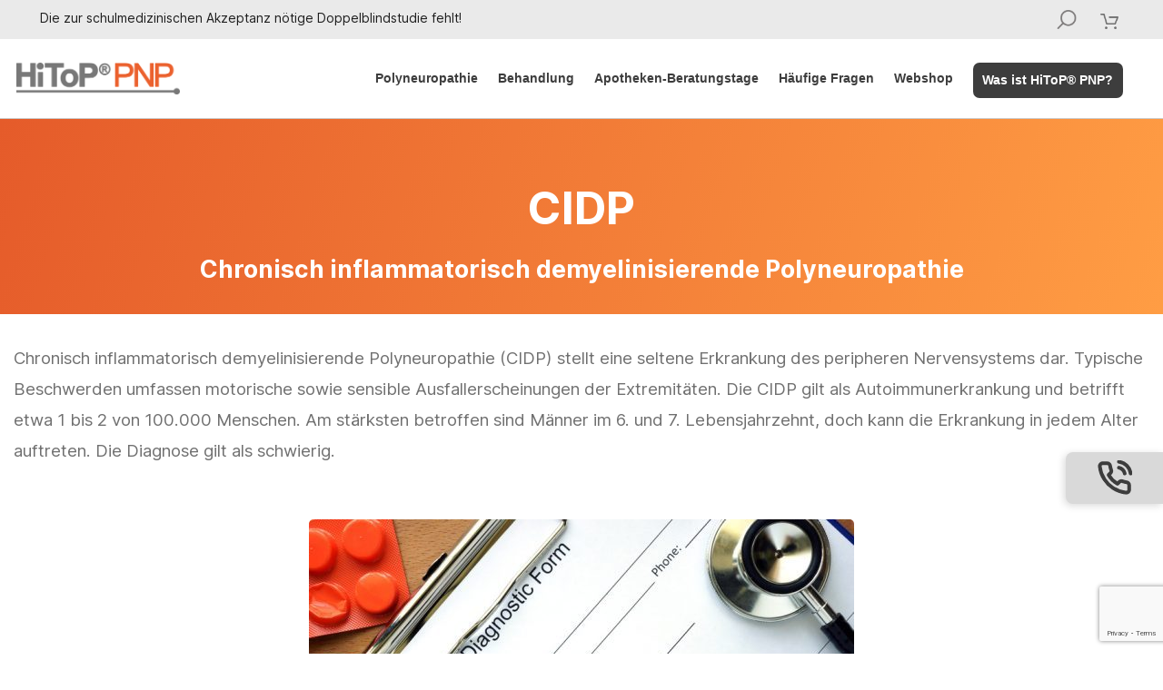

--- FILE ---
content_type: text/html; charset=UTF-8
request_url: https://hitop-therapie.de/chronisch-inflammatorisch-demyelinisierende-polyneuropathie-cidp/
body_size: 37656
content:
<!DOCTYPE html>

<html class="no-js" lang="de">

	<head>

		<meta charset="UTF-8">
		<meta name="viewport" content="width=device-width, initial-scale=1.0" >
		<meta name="facebook-domain-verification" content="5bm05op6q0br2hhp26jrfc78b0ks81" />
		<link rel="profile" href="https://gmpg.org/xfn/11">
		
		<!-- Global site tag (gtag.js) - Google Analytics -->
		<script async src="https://www.googletagmanager.com/gtag/js?id=UA-180151000-1"></script>
		<script>
		  window.dataLayer = window.dataLayer || [];
		  function gtag(){dataLayer.push(arguments);}
			gtag('consent', 'default', {
    'ad_storage': 'denied'
  });
		  gtag('js', new Date());
		  gtag('config', 'UA-180151000-1');
		</script>
		<!-- Global site tag (gtag.js) - Google Analytics -->
<script async src="https://www.googletagmanager.com/gtag/js?id=G-YPLE83B89M"></script>
<script>
  window.dataLayer = window.dataLayer || [];
  function gtag(){dataLayer.push(arguments);}
	gtag('consent', 'default', {
    'ad_storage': 'denied'
  });
  gtag('js', new Date());
  gtag('config', 'G-YPLE83B89M');
</script>

					<style>								
					form#stickyelements-form input::-moz-placeholder{
						color: #4F4F4F;
					} 
					form#stickyelements-form input::-ms-input-placeholder{
						color: #4F4F4F					} 
					form#stickyelements-form input::-webkit-input-placeholder{
						color: #4F4F4F					}
					form#stickyelements-form input::placeholder{
						color: #4F4F4F					}
					form#stickyelements-form textarea::placeholder {
						color: #4F4F4F					}
					form#stickyelements-form textarea::-moz-placeholder {
						color: #4F4F4F					}					
			</style>	
			<meta name='robots' content='index, follow, max-image-preview:large, max-snippet:-1, max-video-preview:-1' />
	<style>img:is([sizes="auto" i], [sizes^="auto," i]) { contain-intrinsic-size: 3000px 1500px }</style>
	
	<!-- This site is optimized with the Yoast SEO plugin v24.8.1 - https://yoast.com/wordpress/plugins/seo/ -->
	<title>Chronisch inflammatorisch demyelinisierende Polyneuropathie (CIDP) - HiToP® PNP</title>
	<link rel="canonical" href="https://hitop-therapie.de/chronisch-inflammatorisch-demyelinisierende-polyneuropathie-cidp/" />
	<meta property="og:locale" content="de_DE" />
	<meta property="og:type" content="article" />
	<meta property="og:title" content="Chronisch inflammatorisch demyelinisierende Polyneuropathie (CIDP) - HiToP® PNP" />
	<meta property="og:description" content="CIDP Chronisch inflammatorisch demyelinisierende Polyneuropathie Chronisch inflammatorisch demyelinisierende Polyneuropathie (CIDP) stellt eine seltene Erkrankung des peripheren Nervensystems dar. Typische Beschwerden umfassen motorische sowie sensible Ausfallerscheinungen der Extremitäten. Die CIDP gilt als Autoimmunerkrankung und betrifft etwa 1 bis 2 von 100.000 Menschen. Am stärksten betroffen sind Männer im 6. und 7. Lebensjahrzehnt, doch kann die Erkrankung [&hellip;]" />
	<meta property="og:url" content="https://hitop-therapie.de/chronisch-inflammatorisch-demyelinisierende-polyneuropathie-cidp/" />
	<meta property="og:site_name" content="HiToP® PNP" />
	<meta property="article:modified_time" content="2021-03-29T08:51:08+00:00" />
	<meta name="twitter:card" content="summary_large_image" />
	<meta name="twitter:label1" content="Geschätzte Lesezeit" />
	<meta name="twitter:data1" content="5 Minuten" />
	<!-- / Yoast SEO plugin. -->


<link rel="alternate" type="application/rss+xml" title="HiToP® PNP &raquo; Feed" href="https://hitop-therapie.de/feed/" />
<script>
window._wpemojiSettings = {"baseUrl":"https:\/\/s.w.org\/images\/core\/emoji\/16.0.1\/72x72\/","ext":".png","svgUrl":"https:\/\/s.w.org\/images\/core\/emoji\/16.0.1\/svg\/","svgExt":".svg","source":{"concatemoji":"https:\/\/hitop-therapie.de\/wp-includes\/js\/wp-emoji-release.min.js?ver=6.8.3"}};
/*! This file is auto-generated */
!function(s,n){var o,i,e;function c(e){try{var t={supportTests:e,timestamp:(new Date).valueOf()};sessionStorage.setItem(o,JSON.stringify(t))}catch(e){}}function p(e,t,n){e.clearRect(0,0,e.canvas.width,e.canvas.height),e.fillText(t,0,0);var t=new Uint32Array(e.getImageData(0,0,e.canvas.width,e.canvas.height).data),a=(e.clearRect(0,0,e.canvas.width,e.canvas.height),e.fillText(n,0,0),new Uint32Array(e.getImageData(0,0,e.canvas.width,e.canvas.height).data));return t.every(function(e,t){return e===a[t]})}function u(e,t){e.clearRect(0,0,e.canvas.width,e.canvas.height),e.fillText(t,0,0);for(var n=e.getImageData(16,16,1,1),a=0;a<n.data.length;a++)if(0!==n.data[a])return!1;return!0}function f(e,t,n,a){switch(t){case"flag":return n(e,"\ud83c\udff3\ufe0f\u200d\u26a7\ufe0f","\ud83c\udff3\ufe0f\u200b\u26a7\ufe0f")?!1:!n(e,"\ud83c\udde8\ud83c\uddf6","\ud83c\udde8\u200b\ud83c\uddf6")&&!n(e,"\ud83c\udff4\udb40\udc67\udb40\udc62\udb40\udc65\udb40\udc6e\udb40\udc67\udb40\udc7f","\ud83c\udff4\u200b\udb40\udc67\u200b\udb40\udc62\u200b\udb40\udc65\u200b\udb40\udc6e\u200b\udb40\udc67\u200b\udb40\udc7f");case"emoji":return!a(e,"\ud83e\udedf")}return!1}function g(e,t,n,a){var r="undefined"!=typeof WorkerGlobalScope&&self instanceof WorkerGlobalScope?new OffscreenCanvas(300,150):s.createElement("canvas"),o=r.getContext("2d",{willReadFrequently:!0}),i=(o.textBaseline="top",o.font="600 32px Arial",{});return e.forEach(function(e){i[e]=t(o,e,n,a)}),i}function t(e){var t=s.createElement("script");t.src=e,t.defer=!0,s.head.appendChild(t)}"undefined"!=typeof Promise&&(o="wpEmojiSettingsSupports",i=["flag","emoji"],n.supports={everything:!0,everythingExceptFlag:!0},e=new Promise(function(e){s.addEventListener("DOMContentLoaded",e,{once:!0})}),new Promise(function(t){var n=function(){try{var e=JSON.parse(sessionStorage.getItem(o));if("object"==typeof e&&"number"==typeof e.timestamp&&(new Date).valueOf()<e.timestamp+604800&&"object"==typeof e.supportTests)return e.supportTests}catch(e){}return null}();if(!n){if("undefined"!=typeof Worker&&"undefined"!=typeof OffscreenCanvas&&"undefined"!=typeof URL&&URL.createObjectURL&&"undefined"!=typeof Blob)try{var e="postMessage("+g.toString()+"("+[JSON.stringify(i),f.toString(),p.toString(),u.toString()].join(",")+"));",a=new Blob([e],{type:"text/javascript"}),r=new Worker(URL.createObjectURL(a),{name:"wpTestEmojiSupports"});return void(r.onmessage=function(e){c(n=e.data),r.terminate(),t(n)})}catch(e){}c(n=g(i,f,p,u))}t(n)}).then(function(e){for(var t in e)n.supports[t]=e[t],n.supports.everything=n.supports.everything&&n.supports[t],"flag"!==t&&(n.supports.everythingExceptFlag=n.supports.everythingExceptFlag&&n.supports[t]);n.supports.everythingExceptFlag=n.supports.everythingExceptFlag&&!n.supports.flag,n.DOMReady=!1,n.readyCallback=function(){n.DOMReady=!0}}).then(function(){return e}).then(function(){var e;n.supports.everything||(n.readyCallback(),(e=n.source||{}).concatemoji?t(e.concatemoji):e.wpemoji&&e.twemoji&&(t(e.twemoji),t(e.wpemoji)))}))}((window,document),window._wpemojiSettings);
</script>
<style id='wp-emoji-styles-inline-css'>

	img.wp-smiley, img.emoji {
		display: inline !important;
		border: none !important;
		box-shadow: none !important;
		height: 1em !important;
		width: 1em !important;
		margin: 0 0.07em !important;
		vertical-align: -0.1em !important;
		background: none !important;
		padding: 0 !important;
	}
</style>
<link rel='stylesheet' id='wp-block-library-css' href='//hitop-therapie.de/wp-content/cache/wpfc-minified/9mky3j85/aae39.css' media='all' />
<style id='classic-theme-styles-inline-css'>
/*! This file is auto-generated */
.wp-block-button__link{color:#fff;background-color:#32373c;border-radius:9999px;box-shadow:none;text-decoration:none;padding:calc(.667em + 2px) calc(1.333em + 2px);font-size:1.125em}.wp-block-file__button{background:#32373c;color:#fff;text-decoration:none}
</style>
<style id='qsm-quiz-style-inline-css'>


</style>
<style id='safe-svg-svg-icon-style-inline-css'>
.safe-svg-cover{text-align:center}.safe-svg-cover .safe-svg-inside{display:inline-block;max-width:100%}.safe-svg-cover svg{fill:currentColor;height:100%;max-height:100%;max-width:100%;width:100%}

</style>
<link rel='stylesheet' id='wp-components-css' href='//hitop-therapie.de/wp-content/cache/wpfc-minified/7lbdlw/aae39.css' media='all' />
<link rel='stylesheet' id='wp-preferences-css' href='//hitop-therapie.de/wp-content/cache/wpfc-minified/md4f46v1/aae39.css' media='all' />
<link rel='stylesheet' id='wp-block-editor-css' href='//hitop-therapie.de/wp-content/cache/wpfc-minified/jylesjbw/aae39.css' media='all' />
<link rel='stylesheet' id='popup-maker-block-library-style-css' href='//hitop-therapie.de/wp-content/cache/wpfc-minified/mn4hhs5s/aae39.css' media='all' />
<style id='font-awesome-svg-styles-default-inline-css'>
.svg-inline--fa {
  display: inline-block;
  height: 1em;
  overflow: visible;
  vertical-align: -.125em;
}
</style>
<link rel='stylesheet' id='font-awesome-svg-styles-css' href='//hitop-therapie.de/wp-content/cache/wpfc-minified/1dn3735o/aae39.css' media='all' />
<style id='font-awesome-svg-styles-inline-css'>
   .wp-block-font-awesome-icon svg::before,
   .wp-rich-text-font-awesome-icon svg::before {content: unset;}
</style>
<style id='global-styles-inline-css'>
:root{--wp--preset--aspect-ratio--square: 1;--wp--preset--aspect-ratio--4-3: 4/3;--wp--preset--aspect-ratio--3-4: 3/4;--wp--preset--aspect-ratio--3-2: 3/2;--wp--preset--aspect-ratio--2-3: 2/3;--wp--preset--aspect-ratio--16-9: 16/9;--wp--preset--aspect-ratio--9-16: 9/16;--wp--preset--color--black: #000000;--wp--preset--color--cyan-bluish-gray: #abb8c3;--wp--preset--color--white: #ffffff;--wp--preset--color--pale-pink: #f78da7;--wp--preset--color--vivid-red: #cf2e2e;--wp--preset--color--luminous-vivid-orange: #ff6900;--wp--preset--color--luminous-vivid-amber: #fcb900;--wp--preset--color--light-green-cyan: #7bdcb5;--wp--preset--color--vivid-green-cyan: #00d084;--wp--preset--color--pale-cyan-blue: #8ed1fc;--wp--preset--color--vivid-cyan-blue: #0693e3;--wp--preset--color--vivid-purple: #9b51e0;--wp--preset--color--accent: #e22658;--wp--preset--color--primary: #000000;--wp--preset--color--secondary: #6d6d6d;--wp--preset--color--subtle-background: #dbdbdb;--wp--preset--color--background: #ffffff;--wp--preset--gradient--vivid-cyan-blue-to-vivid-purple: linear-gradient(135deg,rgba(6,147,227,1) 0%,rgb(155,81,224) 100%);--wp--preset--gradient--light-green-cyan-to-vivid-green-cyan: linear-gradient(135deg,rgb(122,220,180) 0%,rgb(0,208,130) 100%);--wp--preset--gradient--luminous-vivid-amber-to-luminous-vivid-orange: linear-gradient(135deg,rgba(252,185,0,1) 0%,rgba(255,105,0,1) 100%);--wp--preset--gradient--luminous-vivid-orange-to-vivid-red: linear-gradient(135deg,rgba(255,105,0,1) 0%,rgb(207,46,46) 100%);--wp--preset--gradient--very-light-gray-to-cyan-bluish-gray: linear-gradient(135deg,rgb(238,238,238) 0%,rgb(169,184,195) 100%);--wp--preset--gradient--cool-to-warm-spectrum: linear-gradient(135deg,rgb(74,234,220) 0%,rgb(151,120,209) 20%,rgb(207,42,186) 40%,rgb(238,44,130) 60%,rgb(251,105,98) 80%,rgb(254,248,76) 100%);--wp--preset--gradient--blush-light-purple: linear-gradient(135deg,rgb(255,206,236) 0%,rgb(152,150,240) 100%);--wp--preset--gradient--blush-bordeaux: linear-gradient(135deg,rgb(254,205,165) 0%,rgb(254,45,45) 50%,rgb(107,0,62) 100%);--wp--preset--gradient--luminous-dusk: linear-gradient(135deg,rgb(255,203,112) 0%,rgb(199,81,192) 50%,rgb(65,88,208) 100%);--wp--preset--gradient--pale-ocean: linear-gradient(135deg,rgb(255,245,203) 0%,rgb(182,227,212) 50%,rgb(51,167,181) 100%);--wp--preset--gradient--electric-grass: linear-gradient(135deg,rgb(202,248,128) 0%,rgb(113,206,126) 100%);--wp--preset--gradient--midnight: linear-gradient(135deg,rgb(2,3,129) 0%,rgb(40,116,252) 100%);--wp--preset--font-size--small: 18px;--wp--preset--font-size--medium: 20px;--wp--preset--font-size--large: 26.25px;--wp--preset--font-size--x-large: 42px;--wp--preset--font-size--normal: 21px;--wp--preset--font-size--larger: 32px;--wp--preset--spacing--20: 0.44rem;--wp--preset--spacing--30: 0.67rem;--wp--preset--spacing--40: 1rem;--wp--preset--spacing--50: 1.5rem;--wp--preset--spacing--60: 2.25rem;--wp--preset--spacing--70: 3.38rem;--wp--preset--spacing--80: 5.06rem;--wp--preset--shadow--natural: 6px 6px 9px rgba(0, 0, 0, 0.2);--wp--preset--shadow--deep: 12px 12px 50px rgba(0, 0, 0, 0.4);--wp--preset--shadow--sharp: 6px 6px 0px rgba(0, 0, 0, 0.2);--wp--preset--shadow--outlined: 6px 6px 0px -3px rgba(255, 255, 255, 1), 6px 6px rgba(0, 0, 0, 1);--wp--preset--shadow--crisp: 6px 6px 0px rgba(0, 0, 0, 1);}:where(.is-layout-flex){gap: 0.5em;}:where(.is-layout-grid){gap: 0.5em;}body .is-layout-flex{display: flex;}.is-layout-flex{flex-wrap: wrap;align-items: center;}.is-layout-flex > :is(*, div){margin: 0;}body .is-layout-grid{display: grid;}.is-layout-grid > :is(*, div){margin: 0;}:where(.wp-block-columns.is-layout-flex){gap: 2em;}:where(.wp-block-columns.is-layout-grid){gap: 2em;}:where(.wp-block-post-template.is-layout-flex){gap: 1.25em;}:where(.wp-block-post-template.is-layout-grid){gap: 1.25em;}.has-black-color{color: var(--wp--preset--color--black) !important;}.has-cyan-bluish-gray-color{color: var(--wp--preset--color--cyan-bluish-gray) !important;}.has-white-color{color: var(--wp--preset--color--white) !important;}.has-pale-pink-color{color: var(--wp--preset--color--pale-pink) !important;}.has-vivid-red-color{color: var(--wp--preset--color--vivid-red) !important;}.has-luminous-vivid-orange-color{color: var(--wp--preset--color--luminous-vivid-orange) !important;}.has-luminous-vivid-amber-color{color: var(--wp--preset--color--luminous-vivid-amber) !important;}.has-light-green-cyan-color{color: var(--wp--preset--color--light-green-cyan) !important;}.has-vivid-green-cyan-color{color: var(--wp--preset--color--vivid-green-cyan) !important;}.has-pale-cyan-blue-color{color: var(--wp--preset--color--pale-cyan-blue) !important;}.has-vivid-cyan-blue-color{color: var(--wp--preset--color--vivid-cyan-blue) !important;}.has-vivid-purple-color{color: var(--wp--preset--color--vivid-purple) !important;}.has-black-background-color{background-color: var(--wp--preset--color--black) !important;}.has-cyan-bluish-gray-background-color{background-color: var(--wp--preset--color--cyan-bluish-gray) !important;}.has-white-background-color{background-color: var(--wp--preset--color--white) !important;}.has-pale-pink-background-color{background-color: var(--wp--preset--color--pale-pink) !important;}.has-vivid-red-background-color{background-color: var(--wp--preset--color--vivid-red) !important;}.has-luminous-vivid-orange-background-color{background-color: var(--wp--preset--color--luminous-vivid-orange) !important;}.has-luminous-vivid-amber-background-color{background-color: var(--wp--preset--color--luminous-vivid-amber) !important;}.has-light-green-cyan-background-color{background-color: var(--wp--preset--color--light-green-cyan) !important;}.has-vivid-green-cyan-background-color{background-color: var(--wp--preset--color--vivid-green-cyan) !important;}.has-pale-cyan-blue-background-color{background-color: var(--wp--preset--color--pale-cyan-blue) !important;}.has-vivid-cyan-blue-background-color{background-color: var(--wp--preset--color--vivid-cyan-blue) !important;}.has-vivid-purple-background-color{background-color: var(--wp--preset--color--vivid-purple) !important;}.has-black-border-color{border-color: var(--wp--preset--color--black) !important;}.has-cyan-bluish-gray-border-color{border-color: var(--wp--preset--color--cyan-bluish-gray) !important;}.has-white-border-color{border-color: var(--wp--preset--color--white) !important;}.has-pale-pink-border-color{border-color: var(--wp--preset--color--pale-pink) !important;}.has-vivid-red-border-color{border-color: var(--wp--preset--color--vivid-red) !important;}.has-luminous-vivid-orange-border-color{border-color: var(--wp--preset--color--luminous-vivid-orange) !important;}.has-luminous-vivid-amber-border-color{border-color: var(--wp--preset--color--luminous-vivid-amber) !important;}.has-light-green-cyan-border-color{border-color: var(--wp--preset--color--light-green-cyan) !important;}.has-vivid-green-cyan-border-color{border-color: var(--wp--preset--color--vivid-green-cyan) !important;}.has-pale-cyan-blue-border-color{border-color: var(--wp--preset--color--pale-cyan-blue) !important;}.has-vivid-cyan-blue-border-color{border-color: var(--wp--preset--color--vivid-cyan-blue) !important;}.has-vivid-purple-border-color{border-color: var(--wp--preset--color--vivid-purple) !important;}.has-vivid-cyan-blue-to-vivid-purple-gradient-background{background: var(--wp--preset--gradient--vivid-cyan-blue-to-vivid-purple) !important;}.has-light-green-cyan-to-vivid-green-cyan-gradient-background{background: var(--wp--preset--gradient--light-green-cyan-to-vivid-green-cyan) !important;}.has-luminous-vivid-amber-to-luminous-vivid-orange-gradient-background{background: var(--wp--preset--gradient--luminous-vivid-amber-to-luminous-vivid-orange) !important;}.has-luminous-vivid-orange-to-vivid-red-gradient-background{background: var(--wp--preset--gradient--luminous-vivid-orange-to-vivid-red) !important;}.has-very-light-gray-to-cyan-bluish-gray-gradient-background{background: var(--wp--preset--gradient--very-light-gray-to-cyan-bluish-gray) !important;}.has-cool-to-warm-spectrum-gradient-background{background: var(--wp--preset--gradient--cool-to-warm-spectrum) !important;}.has-blush-light-purple-gradient-background{background: var(--wp--preset--gradient--blush-light-purple) !important;}.has-blush-bordeaux-gradient-background{background: var(--wp--preset--gradient--blush-bordeaux) !important;}.has-luminous-dusk-gradient-background{background: var(--wp--preset--gradient--luminous-dusk) !important;}.has-pale-ocean-gradient-background{background: var(--wp--preset--gradient--pale-ocean) !important;}.has-electric-grass-gradient-background{background: var(--wp--preset--gradient--electric-grass) !important;}.has-midnight-gradient-background{background: var(--wp--preset--gradient--midnight) !important;}.has-small-font-size{font-size: var(--wp--preset--font-size--small) !important;}.has-medium-font-size{font-size: var(--wp--preset--font-size--medium) !important;}.has-large-font-size{font-size: var(--wp--preset--font-size--large) !important;}.has-x-large-font-size{font-size: var(--wp--preset--font-size--x-large) !important;}
:where(.wp-block-post-template.is-layout-flex){gap: 1.25em;}:where(.wp-block-post-template.is-layout-grid){gap: 1.25em;}
:where(.wp-block-columns.is-layout-flex){gap: 2em;}:where(.wp-block-columns.is-layout-grid){gap: 2em;}
:root :where(.wp-block-pullquote){font-size: 1.5em;line-height: 1.6;}
</style>
<link rel='stylesheet' id='contact-form-7-css' href='//hitop-therapie.de/wp-content/cache/wpfc-minified/dg6k4hjs/aae39.css' media='all' />
<link rel='stylesheet' id='searchandfilter-css' href='//hitop-therapie.de/wp-content/cache/wpfc-minified/g14z700/aae39.css' media='all' />
<link rel='stylesheet' id='woocommerce-layout-css' href='//hitop-therapie.de/wp-content/cache/wpfc-minified/kz21b4og/aae39.css' media='all' />
<link rel='stylesheet' id='woocommerce-smallscreen-css' href='//hitop-therapie.de/wp-content/cache/wpfc-minified/7lmcp3z0/aae39.css' media='only screen and (max-width: 768px)' />
<link rel='stylesheet' id='woocommerce-general-css' href='//hitop-therapie.de/wp-content/cache/wpfc-minified/2ol7e8mw/aae39.css' media='all' />
<style id='woocommerce-inline-inline-css'>
.woocommerce form .form-row .required { visibility: visible; }
</style>
<link rel='stylesheet' id='dashicons-css' href='//hitop-therapie.de/wp-content/cache/wpfc-minified/9lfpieau/aae39.css' media='all' />
<link rel='stylesheet' id='wpmm_fontawesome_css-css' href='//hitop-therapie.de/wp-content/cache/wpfc-minified/4ruvef5/aae39.css' media='all' />
<link rel='stylesheet' id='wpmm_icofont_css-css' href='//hitop-therapie.de/wp-content/cache/wpfc-minified/nmeqp4/aae39.css' media='all' />
<link rel='stylesheet' id='wpmm_css-css' href='//hitop-therapie.de/wp-content/cache/wpfc-minified/dqki8zde/aae39.css' media='all' />
<link rel='stylesheet' id='wp_megamenu_generated_css-css' href='//hitop-therapie.de/wp-content/uploads/wp-megamenu/wp-megamenu.css?ver=1.4.2' media='all' />
<link rel='stylesheet' id='featuresbox_css-css' href='//hitop-therapie.de/wp-content/cache/wpfc-minified/jxfc8izn/aae39.css' media='all' />
<link rel='stylesheet' id='postgrid_css-css' href='//hitop-therapie.de/wp-content/cache/wpfc-minified/97aplvvp/aae39.css' media='all' />
<link rel='stylesheet' id='megamenu-css' href='//hitop-therapie.de/wp-content/cache/wpfc-minified/mjotvp66/aae39.css' media='all' />
<link rel='stylesheet' id='ssa-upcoming-appointments-card-style-css' href='//hitop-therapie.de/wp-content/cache/wpfc-minified/etik9tw4/aae39.css' media='all' />
<link rel='stylesheet' id='ssa-styles-css' href='//hitop-therapie.de/wp-content/cache/wpfc-minified/qvz4yg6s/aae39.css' media='all' />
<link rel='stylesheet' id='brands-styles-css' href='//hitop-therapie.de/wp-content/cache/wpfc-minified/8naz2oyu/aae39.css' media='all' />
<link rel='stylesheet' id='twentytwenty-style-css' href='//hitop-therapie.de/wp-content/cache/wpfc-minified/2epmv269/aae39.css' media='all' />
<style id='twentytwenty-style-inline-css'>
.color-accent,.color-accent-hover:hover,.color-accent-hover:focus,:root .has-accent-color,.has-drop-cap:not(:focus):first-letter,.wp-block-button.is-style-outline,a { color: #e22658; }blockquote,.border-color-accent,.border-color-accent-hover:hover,.border-color-accent-hover:focus { border-color: #e22658; }button:not(.toggle),.button,.faux-button,.wp-block-button__link,.wp-block-file .wp-block-file__button,input[type="button"],input[type="reset"],input[type="submit"],.bg-accent,.bg-accent-hover:hover,.bg-accent-hover:focus,:root .has-accent-background-color,.comment-reply-link { background-color: #e22658; }.fill-children-accent,.fill-children-accent * { fill: #e22658; }:root .has-background-color,button,.button,.faux-button,.wp-block-button__link,.wp-block-file__button,input[type="button"],input[type="reset"],input[type="submit"],.wp-block-button,.comment-reply-link,.has-background.has-primary-background-color:not(.has-text-color),.has-background.has-primary-background-color *:not(.has-text-color),.has-background.has-accent-background-color:not(.has-text-color),.has-background.has-accent-background-color *:not(.has-text-color) { color: #ffffff; }:root .has-background-background-color { background-color: #ffffff; }body,.entry-title a,:root .has-primary-color { color: #000000; }:root .has-primary-background-color { background-color: #000000; }cite,figcaption,.wp-caption-text,.post-meta,.entry-content .wp-block-archives li,.entry-content .wp-block-categories li,.entry-content .wp-block-latest-posts li,.wp-block-latest-comments__comment-date,.wp-block-latest-posts__post-date,.wp-block-embed figcaption,.wp-block-image figcaption,.wp-block-pullquote cite,.comment-metadata,.comment-respond .comment-notes,.comment-respond .logged-in-as,.pagination .dots,.entry-content hr:not(.has-background),hr.styled-separator,:root .has-secondary-color { color: #6d6d6d; }:root .has-secondary-background-color { background-color: #6d6d6d; }pre,fieldset,input,textarea,table,table *,hr { border-color: #dbdbdb; }caption,code,code,kbd,samp,.wp-block-table.is-style-stripes tbody tr:nth-child(odd),:root .has-subtle-background-background-color { background-color: #dbdbdb; }.wp-block-table.is-style-stripes { border-bottom-color: #dbdbdb; }.wp-block-latest-posts.is-grid li { border-top-color: #dbdbdb; }:root .has-subtle-background-color { color: #dbdbdb; }body:not(.overlay-header) .primary-menu > li > a,body:not(.overlay-header) .primary-menu > li > .icon,.modal-menu a,.footer-menu a, .footer-widgets a,#site-footer .wp-block-button.is-style-outline,.wp-block-pullquote:before,.singular:not(.overlay-header) .entry-header a,.archive-header a,.header-footer-group .color-accent,.header-footer-group .color-accent-hover:hover { color: #cd2653; }.social-icons a,#site-footer button:not(.toggle),#site-footer .button,#site-footer .faux-button,#site-footer .wp-block-button__link,#site-footer .wp-block-file__button,#site-footer input[type="button"],#site-footer input[type="reset"],#site-footer input[type="submit"] { background-color: #cd2653; }.header-footer-group,body:not(.overlay-header) #site-header .toggle,.menu-modal .toggle { color: #000000; }body:not(.overlay-header) .primary-menu ul { background-color: #000000; }body:not(.overlay-header) .primary-menu > li > ul:after { border-bottom-color: #000000; }body:not(.overlay-header) .primary-menu ul ul:after { border-left-color: #000000; }.site-description,body:not(.overlay-header) .toggle-inner .toggle-text,.widget .post-date,.widget .rss-date,.widget_archive li,.widget_categories li,.widget cite,.widget_pages li,.widget_meta li,.widget_nav_menu li,.powered-by-wordpress,.to-the-top,.singular .entry-header .post-meta,.singular:not(.overlay-header) .entry-header .post-meta a { color: #6d6d6d; }.header-footer-group pre,.header-footer-group fieldset,.header-footer-group input,.header-footer-group textarea,.header-footer-group table,.header-footer-group table *,.footer-nav-widgets-wrapper,#site-footer,.menu-modal nav *,.footer-widgets-outer-wrapper,.footer-top { border-color: #dcd7ca; }.header-footer-group table caption,body:not(.overlay-header) .header-inner .toggle-wrapper::before { background-color: #dcd7ca; }
</style>
<link rel='stylesheet' id='twentytwenty-print-style-css' href='//hitop-therapie.de/wp-content/cache/wpfc-minified/fhlhesa8/aae39.css' media='print' />
<link rel='stylesheet' id='pscrollbar-css' href='//hitop-therapie.de/wp-content/cache/wpfc-minified/9apjjuuf/aae39.css' media='all' />
<link rel='stylesheet' id='owlcarousel-css' href='//hitop-therapie.de/wp-content/cache/wpfc-minified/m1di2iak/aae39.css' media='all' />
<link rel='stylesheet' id='quadmenu-normalize-css' href='//hitop-therapie.de/wp-content/cache/wpfc-minified/8tnfnsu7/aae39.css' media='all' />
<link rel='stylesheet' id='quadmenu-widgets-css' href='//hitop-therapie.de/wp-content/cache/wpfc-minified/8kv26bcn/aae39.css' media='all' />
<link rel='stylesheet' id='quadmenu-css' href='//hitop-therapie.de/wp-content/cache/wpfc-minified/d6mjyr4q/aae39.css' media='all' />
<link rel='stylesheet' id='quadmenu-locations-css' href='//hitop-therapie.de/wp-content/cache/wpfc-minified/ft8s3jlw/aae39.css' media='all' />
<link rel='stylesheet' id='font-awesome-official-css' href='https://use.fontawesome.com/releases/v5.15.3/css/all.css' media='all' integrity="sha384-SZXxX4whJ79/gErwcOYf+zWLeJdY/qpuqC4cAa9rOGUstPomtqpuNWT9wdPEn2fk" crossorigin="anonymous" />
<link rel='stylesheet' id='woocommerce-gzd-layout-css' href='//hitop-therapie.de/wp-content/cache/wpfc-minified/jxh6x3zv/aae39.css' media='all' />
<style id='woocommerce-gzd-layout-inline-css'>
.woocommerce-checkout .shop_table { background-color: #eeeeee; } .product p.deposit-packaging-type { font-size: 1.25em !important; } p.woocommerce-shipping-destination { display: none; }
                .wc-gzd-nutri-score-value-a {
                    background: url(https://hitop-therapie.de/wp-content/plugins/woocommerce-germanized/assets/images/nutri-score-a.svg) no-repeat;
                }
                .wc-gzd-nutri-score-value-b {
                    background: url(https://hitop-therapie.de/wp-content/plugins/woocommerce-germanized/assets/images/nutri-score-b.svg) no-repeat;
                }
                .wc-gzd-nutri-score-value-c {
                    background: url(https://hitop-therapie.de/wp-content/plugins/woocommerce-germanized/assets/images/nutri-score-c.svg) no-repeat;
                }
                .wc-gzd-nutri-score-value-d {
                    background: url(https://hitop-therapie.de/wp-content/plugins/woocommerce-germanized/assets/images/nutri-score-d.svg) no-repeat;
                }
                .wc-gzd-nutri-score-value-e {
                    background: url(https://hitop-therapie.de/wp-content/plugins/woocommerce-germanized/assets/images/nutri-score-e.svg) no-repeat;
                }
            
</style>
<link rel='stylesheet' id='vcv:assets:front:style-css' href='//hitop-therapie.de/wp-content/cache/wpfc-minified/8ldbvhgv/aae39.css' media='all' />
<link rel='stylesheet' id='vcv:assets:source:styles:assetslibraryimagefilterdistimagefilterbundlecss-css' href='//hitop-therapie.de/wp-content/cache/wpfc-minified/7kiu2a24/aae39.css' media='all' />
<link rel='stylesheet' id='vcv:assets:source:styles:assetslibrarybackgroundcolorgradientdistbackgroundcolorgradientbundlecss-css' href='//hitop-therapie.de/wp-content/cache/wpfc-minified/epftsd0g/aae39.css' media='all' />
<style id='vcv-globalElementsCss-inline-css'>
@media only screen and (max-width:1200px){.mobile-margin-right-20{margin-right:20px}}@media only screen and (max-width:992px){#site-header>.section-inner{padding:10px 0!important}#el-2899b0e9{padding-left:40px!important}#el-2899b0e9 h1{text-align:left!important}#el-3bd14ed0,#el-7812e3a7{padding:10px!important}}@media only screen and (max-width:768px){#el-d8151201 .vce-single-image--align-left{text-align:right}#el-d8151201 .vce-single-image--align-left #el-7e51dd83{margin-bottom:-200px!important;margin-top:-180px!important}.mobile-flex-direction-column>.vce-row-content{flex-direction:column!important;margin-bottom:30px!important}.mobile-flex-direction-column>.vce-row-content .vce-col:not(:first-child) .vce{margin-top:0!important}#vce-single-img-zufriedenheit{text-align:left!important}#vce-single-img-zufriedenheit>div{margin-bottom:-130px!important;margin-left:0!important;margin-top:-30px!important;padding:0!important}.expertenteam h1{margin-top:0!important}.aussendienst-team .headline{margin:0!important;padding-top:0!important}}@media only screen and (max-width:576px){#el-f3ae7e72{margin-top:0!important}.aussendienst-team .headline{margin-bottom:0!important}}@media only screen and (max-width:480px){.hitop-rabatt{text-align:center!important}#el-5075fb60{margin-bottom:100px!important;margin-top:30px!important}#el-2899b0e9{padding-right:0!important}#el-d8151201 .vce-single-image--align-left #el-7e51dd83{margin-bottom:-30px!important;margin-top:-140px!important}#el-058c338c [data-vce-do-apply*=padding][data-vce-do-apply*=el-058c338c]{padding-top:0!important}}@media only screen and (max-width:900px),screen and (max-height:500px){#site-header{height:135px!important;margin:auto!important;top:-17px!important}.vce-asset-background-simple--style-cover .vce-asset-background-simple-item{background-size:90%}}@media (max-width:524px){.coupon .button{font-size:95%!important;padding:5px!important;width:45%!important}.vce-asset-background-simple--style-cover .vce-asset-background-simple-item{background-size:90%}}.submit-button-3{background-color:#fff!important;font-weight:700!important}.submit-button-3,.submit-button-3:hover{border-radius:4px!important;box-shadow:5px 5px 15px 1px hsla(0,0%,44%,.3);color:#ff9d44;font-size:16px!important;margin-left:18%!important;margin-top:25px!important;padding:1.1em .44em!important;width:65%}.submit-button-3:hover{background-color:#e6e6e6!important}.faux-heading,h1,h2,h3,h4,h5,h6{letter-spacing:normal!important}.ea-card .ea-header{margin:0!important}.ea-card.ea-expand .ea-header a{color:#fff!important}#et-consent-overlay a,#et-consent-overlay button{background:unset!important;border:unset!important;box-shadow:unset!important;color:unset!important;font-family:unset!important;line-height:unset!important;text-transform:unset!important}
</style>
<style id='vcv:assets:front:style:1486-inline-css'>
.vce-col{-ms-flex:0 0 100%;-webkit-flex:0 0 100%;flex:0 0 100%;max-width:100%;box-sizing:border-box;display:-ms-flexbox;display:-webkit-flex;display:flex;min-width:1em;position:relative}.vce-col--auto{-ms-flex:1;-webkit-flex:1;flex:1;-ms-flex-preferred-size:auto;-webkit-flex-basis:auto;flex-basis:auto}.vce-col-content,.vce-col-inner{position:relative;overflow-wrap:break-word;transition:box-shadow .2s}.vce-col-inner{width:100%}.vce-col-direction--rtl{direction:rtl}.vce-element--has-background>.vce-col-inner>.vce-col-content{padding-top:30px;padding-left:30px;padding-right:30px}.vce-col.vce-col--all-hide{display:none}@media (min-width:0){.vce-col--xs-auto{-ms-flex:1 1 0;-webkit-flex:1 1 0;flex:1 1 0;width:auto}.vce-col--xs-1{-ms-flex:0 0 100%;-webkit-flex:0 0 100%;flex:0 0 100%;max-width:100%}.vce-col.vce-col--xs-visible{display:-ms-flexbox;display:-webkit-flex;display:flex}.vce-col.vce-col--xs-hide{display:none}}.vce-row-container>.vce-row>.vce-row-content>.vce-col>.vce-col-inner{padding:0}@media (min-width:544px){.vce-col--sm-auto{-ms-flex:1 1 0;-webkit-flex:1 1 0;flex:1 1 0;width:auto}.vce-col--sm-1{-ms-flex:0 0 100%;-webkit-flex:0 0 100%;flex:0 0 100%;max-width:100%}.vce-col.vce-col--sm-visible{display:-ms-flexbox;display:-webkit-flex;display:flex}.vce-col.vce-col--sm-hide{display:none}}@media (min-width:768px){.vce-col--md-auto{-ms-flex:1 1 0;-webkit-flex:1 1 0;flex:1 1 0;width:auto}.vce-col--md-1{-ms-flex:0 0 100%;-webkit-flex:0 0 100%;flex:0 0 100%;max-width:100%}.vce-col.vce-col--md-visible{display:-ms-flexbox;display:-webkit-flex;display:flex}.vce-col.vce-col--md-hide{display:none}}@media (min-width:992px){.vce-col--lg-auto{-ms-flex:1 1 0;-webkit-flex:1 1 0;flex:1 1 0;width:1px}.vce-col--lg-1{-ms-flex:0 0 100%;-webkit-flex:0 0 100%;flex:0 0 100%;max-width:100%}.vce-col.vce-col--lg-visible{display:-ms-flexbox;display:-webkit-flex;display:flex}.vce-col.vce-col--lg-hide{display:none}}@media (min-width:1200px){.vce-col--xl-auto{-ms-flex:1 1 0;-webkit-flex:1 1 0;flex:1 1 0;width:auto}.vce-col--xl-1{-ms-flex:0 0 100%;-webkit-flex:0 0 100%;flex:0 0 100%;max-width:100%}.vce-col.vce-col--xl-visible{display:-ms-flexbox;display:-webkit-flex;display:flex}.vce-col.vce-col--xl-hide{display:none}}@media (min-width:0) and (max-width:543px){.vce-element--xs--has-background>.vce-col-inner>.vce-col-content{padding-top:30px;padding-left:30px;padding-right:30px}}@media (min-width:544px) and (max-width:767px){.vce-element--sm--has-background>.vce-col-inner>.vce-col-content{padding-top:30px;padding-left:30px;padding-right:30px}}@media (min-width:768px) and (max-width:991px){.vce-element--md--has-background>.vce-col-inner>.vce-col-content{padding-top:30px;padding-left:30px;padding-right:30px}}@media (min-width:992px) and (max-width:1199px){.vce-element--lg--has-background>.vce-col-inner>.vce-col-content{padding-top:30px;padding-left:30px;padding-right:30px}}@media (min-width:1200px){.vce-element--xl--has-background>.vce-col-inner>.vce-col-content{padding-top:30px;padding-left:30px;padding-right:30px}}.vce-basic-shadow-button-container--style--align-left{text-align:left}.vce-basic-shadow-button-container--style--align-right{text-align:right}.vce-basic-shadow-button-container--style--align-center{text-align:center}.vce-basic-shadow-button-wrapper{display:inline-block;vertical-align:top;max-width:100%}.vce-basic-shadow-button-wrapper--style--stretched{width:100%}.vce-basic-shadow-button-wrapper--style--stretched .vce-basic-shadow-button{width:100%}a.vce-basic-shadow-button,button.vce-basic-shadow-button{background-color:transparent;background-image:none;border:none;box-sizing:border-box;cursor:pointer;display:inline-block;margin:0;max-width:100%;position:relative;text-align:center;text-decoration:none;text-transform:none;font-weight:400;letter-spacing:normal;-webkit-font-smoothing:antialiased;vertical-align:middle;white-space:normal;-ms-touch-action:manipulation;touch-action:manipulation;-webkit-user-select:none;-ms-user-select:none;user-select:none;line-height:normal;border-radius:0;transition:all .2s ease-in-out}a.vce-basic-shadow-button:focus,a.vce-basic-shadow-button:hover,button.vce-basic-shadow-button:focus,button.vce-basic-shadow-button:hover{text-decoration:none;outline:0}button.vce-basic-shadow-button{-webkit-appearance:none}.vce-basic-shadow-button.vce-basic-shadow-button--style--size-small{font-size:11px;padding:10px 30px}.vce-basic-shadow-button.vce-basic-shadow-button--style--size-medium{font-size:16px;padding:15px 43px}.vce-basic-shadow-button.vce-basic-shadow-button--style--size-large{font-size:21px;padding:20px 56px}a.vce-basic-shadow-button--style--border-round,a.vce-basic-shadow-button--style--border-rounded,a.vce-basic-shadow-button--style--border-square,button.vce-basic-shadow-button--style--border-round,button.vce-basic-shadow-button--style--border-rounded,button.vce-basic-shadow-button--style--border-square{position:relative;overflow:hidden}.vce-basic-shadow-button--style--border-rounded,a.vce-basic-shadow-button--style--border-rounded,button.vce-basic-shadow-button--style--border-rounded{border-radius:5px}.vce-basic-shadow-button--style--border-round,a.vce-basic-shadow-button--style--border-round,button.vce-basic-shadow-button--style--border-round{border-radius:4em}.vce-basic-shadow-button--style--border-square,a.vce-basic-shadow-button--style--border-square,button.vce-basic-shadow-button--style--border-square{border-radius:0}.rtl .vce-basic-shadow-button,.rtl.vce-basic-shadow-button,[dir=rlt] .vce-basic-shadow-button,[dir=rlt].vce-basic-shadow-button{direction:rtl;unicode-bidi:embed}.ltr .vce-basic-shadow-button,.ltr.vce-basic-shadow-button,[dir=ltr] .vce-basic-shadow-button,[dir=ltr].vce-basic-shadow-button{direction:ltr;unicode-bidi:normal}.vce{margin-bottom:30px}.vce-row-container{width:100%}.vce-row{position:relative;display:-ms-flexbox;display:-webkit-flex;display:flex;-ms-flex-direction:column;-webkit-flex-direction:column;flex-direction:column;margin-left:0;margin-right:0;transition:box-shadow .2s}.vce-row-content>.vce-col:last-child{margin-right:0}.vce-row-full-height{min-height:100vh}.vce-row-content{-ms-flex:1 1 auto;-webkit-flex:1 1 auto;flex:1 1 auto;display:-ms-flexbox;display:-webkit-flex;display:flex;-ms-flex-direction:row;-webkit-flex-direction:row;flex-direction:row;-ms-flex-wrap:wrap;-webkit-flex-wrap:wrap;flex-wrap:wrap;-ms-flex-pack:start;-webkit-justify-content:flex-start;justify-content:flex-start;-ms-flex-line-pack:start;-webkit-align-content:flex-start;align-content:flex-start;-ms-flex-align:start;-webkit-align-items:flex-start;align-items:flex-start;min-height:1em;position:relative}.vce-row-wrap--reverse>.vce-row-content{-ms-flex-wrap:wrap-reverse;-webkit-flex-wrap:wrap-reverse;flex-wrap:wrap-reverse;-ms-flex-line-pack:end;-webkit-align-content:flex-end;align-content:flex-end;-ms-flex-align:end;-webkit-align-items:flex-end;align-items:flex-end}.vce-row-columns--top>.vce-row-content{-ms-flex-line-pack:start;-webkit-align-content:flex-start;align-content:flex-start}.vce-row-columns--top.vce-row-wrap--reverse>.vce-row-content{-ms-flex-line-pack:end;-webkit-align-content:flex-end;align-content:flex-end}.vce-row-columns--middle>.vce-row-content{-ms-flex-line-pack:center;-webkit-align-content:center;align-content:center}.vce-row-columns--bottom>.vce-row-content{-ms-flex-line-pack:end;-webkit-align-content:flex-end;align-content:flex-end}.vce-row-columns--bottom.vce-row-wrap--reverse>.vce-row-content{-ms-flex-line-pack:start;-webkit-align-content:flex-start;align-content:flex-start}.vce-row-columns--bottom>.vce-row-content:after,.vce-row-columns--middle>.vce-row-content:after,.vce-row-columns--top>.vce-row-content:after{content:"";width:100%;height:0;overflow:hidden;visibility:hidden;display:block}.vce-row-content--middle>.vce-row-content>.vce-col>.vce-col-inner{display:-ms-flexbox;display:-webkit-flex;display:flex;-ms-flex-pack:center;-webkit-justify-content:center;justify-content:center;-ms-flex-direction:column;-webkit-flex-direction:column;flex-direction:column}.vce-row-content--bottom>.vce-row-content>.vce-col>.vce-col-inner{display:-ms-flexbox;display:-webkit-flex;display:flex;-ms-flex-pack:end;-webkit-justify-content:flex-end;justify-content:flex-end;-ms-flex-direction:column;-webkit-flex-direction:column;flex-direction:column}.vce-row-equal-height>.vce-row-content{-ms-flex-align:stretch;-webkit-align-items:stretch;align-items:stretch}.vce-row-columns--stretch>.vce-row-content{-ms-flex-line-pack:stretch;-webkit-align-content:stretch;align-content:stretch;-ms-flex-align:stretch;-webkit-align-items:stretch;align-items:stretch}.vce-row[data-vce-full-width=true]{position:relative;box-sizing:border-box}.vce-row[data-vce-stretch-content=true]{padding-left:30px;padding-right:30px}.vce-row[data-vce-stretch-content=true].vce-row-no-paddings{padding-left:0;padding-right:0}.vce-row.vce-element--has-background{padding-left:30px;padding-right:30px;padding-top:30px}.vce-row.vce-element--has-background[data-vce-full-width=true]:not([data-vce-stretch-content=true]){padding-left:0;padding-right:0}.vce-row.vce-element--has-background.vce-row--has-col-background{padding-bottom:30px}.vce-row>.vce-row-content>.vce-col.vce-col--all-last{margin-right:0}.rtl .vce-row>.vce-row-content>.vce-col.vce-col--all-last,.rtl.vce-row>.vce-row-content>.vce-col.vce-col--all-last{margin-left:0}@media (min-width:0) and (max-width:543px){.vce-row.vce-element--xs--has-background{padding-left:30px;padding-right:30px;padding-top:30px}.vce-row.vce-element--xs--has-background[data-vce-full-width=true]:not([data-vce-stretch-content=true]){padding-left:0;padding-right:0}.vce-row.vce-element--xs--has-background.vce-row--xs--has-col-background{padding-bottom:30px}.vce-row.vce-element--xs--has-background.vce-row--has-col-background{padding-bottom:30px}.vce-row.vce-element--has-background.vce-row--xs--has-col-background{padding-bottom:30px}.vce-row>.vce-row-content>.vce-col.vce-col--xs-last{margin-right:0}.rtl .vce-row>.vce-row-content>.vce-col.vce-col--xs-last,.rtl.vce-row>.vce-row-content>.vce-col.vce-col--xs-last{margin-left:0}}@media (min-width:544px) and (max-width:767px){.vce-row.vce-element--sm--has-background{padding-left:30px;padding-right:30px;padding-top:30px}.vce-row.vce-element--sm--has-background[data-vce-full-width=true]:not([data-vce-stretch-content=true]){padding-left:0;padding-right:0}.vce-row.vce-element--sm--has-background.vce-row--sm--has-col-background{padding-bottom:30px}.vce-row.vce-element--sm--has-background.vce-row--has-col-background{padding-bottom:30px}.vce-row.vce-element--has-background.vce-row--sm--has-col-background{padding-bottom:30px}.vce-row>.vce-row-content>.vce-col.vce-col--sm-last{margin-right:0}.rtl .vce-row>.vce-row-content>.vce-col.vce-col--sm-last,.rtl.vce-row>.vce-row-content>.vce-col.vce-col--sm-last{margin-left:0}}@media (min-width:768px) and (max-width:991px){.vce-row.vce-element--md--has-background{padding-left:30px;padding-right:30px;padding-top:30px}.vce-row.vce-element--md--has-background[data-vce-full-width=true]:not([data-vce-stretch-content=true]){padding-left:0;padding-right:0}.vce-row.vce-element--md--has-background.vce-row--md--has-col-background{padding-bottom:30px}.vce-row.vce-element--md--has-background.vce-row--has-col-background{padding-bottom:30px}.vce-row.vce-element--has-background.vce-row--md--has-col-background{padding-bottom:30px}.vce-row>.vce-row-content>.vce-col.vce-col--md-last{margin-right:0}.rtl .vce-row>.vce-row-content>.vce-col.vce-col--md-last,.rtl.vce-row>.vce-row-content>.vce-col.vce-col--md-last{margin-left:0}}@media (min-width:992px) and (max-width:1199px){.vce-row.vce-element--lg--has-background{padding-left:30px;padding-right:30px;padding-top:30px}.vce-row.vce-element--lg--has-background[data-vce-full-width=true]:not([data-vce-stretch-content=true]){padding-left:0;padding-right:0}.vce-row.vce-element--lg--has-background.vce-row--lg--has-col-background{padding-bottom:30px}.vce-row.vce-element--lg--has-background.vce-row--has-col-background{padding-bottom:30px}.vce-row.vce-element--has-background.vce-row--lg--has-col-background{padding-bottom:30px}.vce-row>.vce-row-content>.vce-col.vce-col--lg-last{margin-right:0}.rtl .vce-row>.vce-row-content>.vce-col.vce-col--lg-last,.rtl.vce-row>.vce-row-content>.vce-col.vce-col--lg-last{margin-left:0}}@media (min-width:1200px){.vce-row.vce-element--xl--has-background{padding-left:30px;padding-right:30px;padding-top:30px}.vce-row.vce-element--xl--has-background[data-vce-full-width=true]:not([data-vce-stretch-content=true]){padding-left:0;padding-right:0}.vce-row.vce-element--xl--has-background.vce-row--xl--has-col-background{padding-bottom:30px}.vce-row.vce-element--xl--has-background.vce-row--has-col-background{padding-bottom:30px}.vce-row.vce-element--has-background.vce-row--xl--has-col-background{padding-bottom:30px}.vce-row>.vce-row-content>.vce-col.vce-col--xl-last{margin-right:0}.rtl .vce-row>.vce-row-content>.vce-col.vce-col--xl-last,.rtl.vce-row>.vce-row-content>.vce-col.vce-col--xl-last{margin-left:0}}a.vce-single-image-inner{color:transparent;border-bottom:0;text-decoration:none;box-shadow:none}a.vce-single-image-inner:focus,a.vce-single-image-inner:hover{text-decoration:none;box-shadow:none;border-bottom:0}.vce-single-image-inner{display:inline-block;vertical-align:top;line-height:1;max-width:100%;position:relative}.vce-single-image-wrapper{display:inline-block;max-width:100%;overflow:hidden;vertical-align:top}.vce-single-image-wrapper img{vertical-align:top;max-width:100%}.vce-single-image--border-rounded{border-radius:5px;overflow:hidden}.vce-single-image--border-round{border-radius:50%;overflow:hidden}.vce-single-image--align-center{text-align:center}.vce-single-image--align-right{text-align:right}.vce-single-image--align-left{text-align:left}.vce-single-image-wrapper figure{margin:0}.vce-single-image-wrapper figcaption{font-style:italic;margin-top:10px}.vce-single-image-wrapper figcaption[hidden]{display:none}.vce-single-image-inner.vce-single-image--absolute .vce-single-image:not([data-dynamic-natural-size=true]){position:absolute;top:0;left:0;width:100%;object-fit:cover;height:100%}.vce-single-image-container .vce-single-image-inner .vce-single-image{box-shadow:none}.vce-basic-shadow-button-container a.vce-basic-shadow-button.vce-basic-shadow-button--style--hover-color-44B6DE--fff:hover{color:#fff;background-color:#44b6de}.vce-basic-shadow-button-container button.vce-basic-shadow-button.vce-basic-shadow-button--style--hover-color-44B6DE--fff:hover{color:#fff;background-color:#44b6de} a.vce-basic-shadow-button.vce-basic-shadow-button--style--color-b-255-157-68--fff,button.vce-basic-shadow-button.vce-basic-shadow-button--style--color-b-255-157-68--fff{color:#fff;background-color:#ff9d44}a.vce-basic-shadow-button.vce-basic-shadow-button--style--color-b-255-157-68--fff:hover,button.vce-basic-shadow-button.vce-basic-shadow-button--style--color-b-255-157-68--fff:hover{color:#fff;background-color:#e68d3d}a.vce-basic-shadow-button.vce-basic-shadow-button--style--color-b-255-157-68--fff:focus,button.vce-basic-shadow-button.vce-basic-shadow-button--style--color-b-255-157-68--fff:focus{color:#fff} .vce-basic-shadow-button.vce-basic-shadow-button--style--shadow-10--ba-0-0-0-2--5--5{box-shadow:5px 5px 10px rgba(0,0,0,.2)}.vce-row--col-gap-30>.vce-row-content>.vce-col{margin-right:30px}.vce-row--col-gap-30>.vce-row-content>.vce-column-resizer .vce-column-resizer-handler{width:30px}.rtl .vce-row--col-gap-30>.vce-row-content>.vce-col,.rtl.vce-row--col-gap-30>.vce-row-content>.vce-col{margin-left:30px;margin-right:0}@media all{#el-2d249e13 [data-vce-do-apply*=all][data-vce-do-apply*=el-2d249e13],#el-2d249e13 [data-vce-do-apply*=margin][data-vce-do-apply*=el-2d249e13],#el-2d249e13[data-vce-do-apply*=all][data-vce-do-apply*=el-2d249e13],#el-2d249e13[data-vce-do-apply*=margin][data-vce-do-apply*=el-2d249e13]{margin-top:20px}}@media all{#el-2d249e13 [data-vce-do-apply*=all][data-vce-do-apply*=el-2d249e13],#el-2d249e13 [data-vce-do-apply*=padding][data-vce-do-apply*=el-2d249e13],#el-2d249e13[data-vce-do-apply*=all][data-vce-do-apply*=el-2d249e13],#el-2d249e13[data-vce-do-apply*=padding][data-vce-do-apply*=el-2d249e13]{padding-bottom:20px;padding-top:20px}} @media all and (min-width:544px){.vce-row--col-gap-30#el-4b79a257>.vce-row-content>.vce-col--sm-auto{-webkit-flex:1 1 0;-ms-flex:1 1 0px;flex:1 1 0;width:auto;max-width:none}} @media all and (min-width:768px){.vce-row--col-gap-30#el-4b79a257>.vce-row-content>.vce-col--md-auto{-webkit-flex:1 1 0;-ms-flex:1 1 0px;flex:1 1 0;width:auto;max-width:none}} @media all and (min-width:992px){.vce-row--col-gap-30#el-4b79a257>.vce-row-content>.vce-col--lg-auto{-webkit-flex:1 1 0;-ms-flex:1 1 0px;flex:1 1 0;width:auto;max-width:none}} @media all and (min-width:1200px){.vce-row--col-gap-30#el-4b79a257>.vce-row-content>.vce-col--xl-auto{-webkit-flex:1 1 0;-ms-flex:1 1 0px;flex:1 1 0;width:auto;max-width:none}}@media all{#el-800cc913 [data-vce-do-apply*=all][data-vce-do-apply*=el-800cc913],#el-800cc913 [data-vce-do-apply*=margin][data-vce-do-apply*=el-800cc913],#el-800cc913[data-vce-do-apply*=all][data-vce-do-apply*=el-800cc913],#el-800cc913[data-vce-do-apply*=margin][data-vce-do-apply*=el-800cc913]{margin-top:30px}} @media all and (min-width:544px){.vce-row--col-gap-30#el-484b002c>.vce-row-content>.vce-col--sm-auto{-webkit-flex:1 1 0;-ms-flex:1 1 0px;flex:1 1 0;width:auto;max-width:none}} @media all and (min-width:768px){.vce-row--col-gap-30#el-484b002c>.vce-row-content>.vce-col--md-auto{-webkit-flex:1 1 0;-ms-flex:1 1 0px;flex:1 1 0;width:auto;max-width:none}} @media all and (min-width:992px){.vce-row--col-gap-30#el-484b002c>.vce-row-content>.vce-col--lg-auto{-webkit-flex:1 1 0;-ms-flex:1 1 0px;flex:1 1 0;width:auto;max-width:none}} @media all and (min-width:1200px){.vce-row--col-gap-30#el-484b002c>.vce-row-content>.vce-col--xl-auto{-webkit-flex:1 1 0;-ms-flex:1 1 0px;flex:1 1 0;width:auto;max-width:none}}#el-47ebc10f [vce-box-shadow=el-47ebc10f],#el-47ebc10f[vce-box-shadow=el-47ebc10f]{box-shadow:0 0 4px 2px rgba(85,85,85,.5)} #el-47ebc10f [vce-hover-box-shadow=el-47ebc10f]:focus,#el-47ebc10f [vce-hover-box-shadow=el-47ebc10f]:hover,#el-47ebc10f[vce-hover-box-shadow=el-47ebc10f]:focus,#el-47ebc10f[vce-hover-box-shadow=el-47ebc10f]:hover{box-shadow:0 0 4px 2px rgba(85,85,85,.8)}@media all{#el-078048ab [data-vce-do-apply*=all][data-vce-do-apply*=el-078048ab],#el-078048ab [data-vce-do-apply*=margin][data-vce-do-apply*=el-078048ab],#el-078048ab[data-vce-do-apply*=all][data-vce-do-apply*=el-078048ab],#el-078048ab[data-vce-do-apply*=margin][data-vce-do-apply*=el-078048ab]{margin-top:30px}} @media all and (min-width:544px){.vce-row--col-gap-30#el-064b665e>.vce-row-content>.vce-col--sm-auto{-webkit-flex:1 1 0;-ms-flex:1 1 0px;flex:1 1 0;width:auto;max-width:none}} @media all and (min-width:768px){.vce-row--col-gap-30#el-064b665e>.vce-row-content>.vce-col--md-auto{-webkit-flex:1 1 0;-ms-flex:1 1 0px;flex:1 1 0;width:auto;max-width:none}} @media all and (min-width:992px){.vce-row--col-gap-30#el-064b665e>.vce-row-content>.vce-col--lg-auto{-webkit-flex:1 1 0;-ms-flex:1 1 0px;flex:1 1 0;width:auto;max-width:none}} @media all and (min-width:1200px){.vce-row--col-gap-30#el-064b665e>.vce-row-content>.vce-col--xl-auto{-webkit-flex:1 1 0;-ms-flex:1 1 0px;flex:1 1 0;width:auto;max-width:none}} @media all and (min-width:544px){.vce-row--col-gap-30#el-73e1c48e>.vce-row-content>.vce-col--sm-auto{-webkit-flex:1 1 0;-ms-flex:1 1 0px;flex:1 1 0;width:auto;max-width:none}} @media all and (min-width:768px){.vce-row--col-gap-30#el-73e1c48e>.vce-row-content>.vce-col--md-auto{-webkit-flex:1 1 0;-ms-flex:1 1 0px;flex:1 1 0;width:auto;max-width:none}} @media all and (min-width:992px){.vce-row--col-gap-30#el-73e1c48e>.vce-row-content>.vce-col--lg-auto{-webkit-flex:1 1 0;-ms-flex:1 1 0px;flex:1 1 0;width:auto;max-width:none}} @media all and (min-width:1200px){.vce-row--col-gap-30#el-73e1c48e>.vce-row-content>.vce-col--xl-auto{-webkit-flex:1 1 0;-ms-flex:1 1 0px;flex:1 1 0;width:auto;max-width:none}} #el-73e1c48e [vce-box-shadow=el-73e1c48e],#el-73e1c48e[vce-box-shadow=el-73e1c48e]{box-shadow:0 0 4px 2px rgba(85,85,85,.5)} #el-73e1c48e [vce-hover-box-shadow=el-73e1c48e]:focus,#el-73e1c48e [vce-hover-box-shadow=el-73e1c48e]:hover,#el-73e1c48e[vce-hover-box-shadow=el-73e1c48e]:focus,#el-73e1c48e[vce-hover-box-shadow=el-73e1c48e]:hover{box-shadow:0 0 4px 2px rgba(85,85,85,.8)} @media all and (min-width:544px){.vce-row--col-gap-30#el-63e18ea3>.vce-row-content>.vce-col--sm-auto{-webkit-flex:1 1 0;-ms-flex:1 1 0px;flex:1 1 0;width:auto;max-width:none}} @media all and (min-width:768px){.vce-row--col-gap-30#el-63e18ea3>.vce-row-content>.vce-col--md-auto{-webkit-flex:1 1 0;-ms-flex:1 1 0px;flex:1 1 0;width:auto;max-width:none}} @media all and (min-width:992px){.vce-row--col-gap-30#el-63e18ea3>.vce-row-content>.vce-col--lg-auto{-webkit-flex:1 1 0;-ms-flex:1 1 0px;flex:1 1 0;width:auto;max-width:none}} @media all and (min-width:1200px){.vce-row--col-gap-30#el-63e18ea3>.vce-row-content>.vce-col--xl-auto{-webkit-flex:1 1 0;-ms-flex:1 1 0px;flex:1 1 0;width:auto;max-width:none}}@media all{#el-40e6f919 [data-vce-do-apply*=all][data-vce-do-apply*=el-40e6f919],#el-40e6f919 [data-vce-do-apply*=padding][data-vce-do-apply*=el-40e6f919],#el-40e6f919[data-vce-do-apply*=all][data-vce-do-apply*=el-40e6f919],#el-40e6f919[data-vce-do-apply*=padding][data-vce-do-apply*=el-40e6f919]{padding-bottom:20px;padding-top:20px}} @media all and (min-width:544px){.vce-row--col-gap-30#el-699b7e5f>.vce-row-content>.vce-col--sm-auto{-webkit-flex:1 1 0;-ms-flex:1 1 0px;flex:1 1 0;width:auto;max-width:none}} @media all and (min-width:768px){.vce-row--col-gap-30#el-699b7e5f>.vce-row-content>.vce-col--md-auto{-webkit-flex:1 1 0;-ms-flex:1 1 0px;flex:1 1 0;width:auto;max-width:none}} @media all and (min-width:992px){.vce-row--col-gap-30#el-699b7e5f>.vce-row-content>.vce-col--lg-auto{-webkit-flex:1 1 0;-ms-flex:1 1 0px;flex:1 1 0;width:auto;max-width:none}} @media all and (min-width:1200px){.vce-row--col-gap-30#el-699b7e5f>.vce-row-content>.vce-col--xl-auto{-webkit-flex:1 1 0;-ms-flex:1 1 0px;flex:1 1 0;width:auto;max-width:none}} #el-699b7e5f [vce-box-shadow=el-699b7e5f],#el-699b7e5f[vce-box-shadow=el-699b7e5f]{box-shadow:0 0 4px 2px rgba(85,85,85,.5)} #el-699b7e5f [vce-hover-box-shadow=el-699b7e5f]:focus,#el-699b7e5f [vce-hover-box-shadow=el-699b7e5f]:hover,#el-699b7e5f[vce-hover-box-shadow=el-699b7e5f]:focus,#el-699b7e5f[vce-hover-box-shadow=el-699b7e5f]:hover{box-shadow:0 0 4px 2px rgba(85,85,85,.8)} @media all{#el-699b7e5f [data-vce-do-apply*=gradient][data-vce-do-apply*=el-699b7e5f],#el-699b7e5f[data-vce-do-apply*=gradient][data-vce-do-apply*=el-699b7e5f]{background-image:linear-gradient(107deg,#e55b2a,#ff9d44)}}@media all{#el-368792d5 [data-vce-do-apply*=all][data-vce-do-apply*=el-368792d5],#el-368792d5 [data-vce-do-apply*=margin][data-vce-do-apply*=el-368792d5],#el-368792d5[data-vce-do-apply*=all][data-vce-do-apply*=el-368792d5],#el-368792d5[data-vce-do-apply*=margin][data-vce-do-apply*=el-368792d5]{margin-top:30px}}@media all{#el-6cd32a12 [data-vce-do-apply*=all][data-vce-do-apply*=el-6cd32a12],#el-6cd32a12 [data-vce-do-apply*=margin][data-vce-do-apply*=el-6cd32a12],#el-6cd32a12[data-vce-do-apply*=all][data-vce-do-apply*=el-6cd32a12],#el-6cd32a12[data-vce-do-apply*=margin][data-vce-do-apply*=el-6cd32a12]{margin-top:30px}} @media all and (min-width:544px){.vce-row--col-gap-30#el-c1545fe3>.vce-row-content>.vce-col--sm-auto{-webkit-flex:1 1 0;-ms-flex:1 1 0px;flex:1 1 0;width:auto;max-width:none}} @media all and (min-width:768px){.vce-row--col-gap-30#el-c1545fe3>.vce-row-content>.vce-col--md-auto{-webkit-flex:1 1 0;-ms-flex:1 1 0px;flex:1 1 0;width:auto;max-width:none}} @media all and (min-width:992px){.vce-row--col-gap-30#el-c1545fe3>.vce-row-content>.vce-col--lg-auto{-webkit-flex:1 1 0;-ms-flex:1 1 0px;flex:1 1 0;width:auto;max-width:none}} @media all and (min-width:1200px){.vce-row--col-gap-30#el-c1545fe3>.vce-row-content>.vce-col--xl-auto{-webkit-flex:1 1 0;-ms-flex:1 1 0px;flex:1 1 0;width:auto;max-width:none}} @media all and (min-width:544px){.vce-row--col-gap-30#el-772d7d7e>.vce-row-content>.vce-col--sm-auto{-webkit-flex:1 1 0;-ms-flex:1 1 0px;flex:1 1 0;width:auto;max-width:none}} @media all and (min-width:768px){.vce-row--col-gap-30#el-772d7d7e>.vce-row-content>.vce-col--md-auto{-webkit-flex:1 1 0;-ms-flex:1 1 0px;flex:1 1 0;width:auto;max-width:none}} @media all and (min-width:992px){.vce-row--col-gap-30#el-772d7d7e>.vce-row-content>.vce-col--lg-auto{-webkit-flex:1 1 0;-ms-flex:1 1 0px;flex:1 1 0;width:auto;max-width:none}} @media all and (min-width:1200px){.vce-row--col-gap-30#el-772d7d7e>.vce-row-content>.vce-col--xl-auto{-webkit-flex:1 1 0;-ms-flex:1 1 0px;flex:1 1 0;width:auto;max-width:none}} #el-772d7d7e [vce-box-shadow=el-772d7d7e],#el-772d7d7e[vce-box-shadow=el-772d7d7e]{box-shadow:0 0 4px 2px rgba(85,85,85,.5)} #el-772d7d7e [vce-hover-box-shadow=el-772d7d7e]:focus,#el-772d7d7e [vce-hover-box-shadow=el-772d7d7e]:hover,#el-772d7d7e[vce-hover-box-shadow=el-772d7d7e]:focus,#el-772d7d7e[vce-hover-box-shadow=el-772d7d7e]:hover{box-shadow:0 0 4px 2px rgba(85,85,85,.8)}@media all{#el-bdb660ba [data-vce-do-apply*=all][data-vce-do-apply*=el-bdb660ba],#el-bdb660ba [data-vce-do-apply*=margin][data-vce-do-apply*=el-bdb660ba],#el-bdb660ba[data-vce-do-apply*=all][data-vce-do-apply*=el-bdb660ba],#el-bdb660ba[data-vce-do-apply*=margin][data-vce-do-apply*=el-bdb660ba]{margin-top:30px}}@media all{#el-bbaaff4e [data-vce-do-apply*=all][data-vce-do-apply*=el-bbaaff4e],#el-bbaaff4e [data-vce-do-apply*=margin][data-vce-do-apply*=el-bbaaff4e],#el-bbaaff4e[data-vce-do-apply*=all][data-vce-do-apply*=el-bbaaff4e],#el-bbaaff4e[data-vce-do-apply*=margin][data-vce-do-apply*=el-bbaaff4e]{margin-top:30px}}@media all{#el-64c31247 [data-vce-do-apply*=all][data-vce-do-apply*=el-64c31247],#el-64c31247 [data-vce-do-apply*=margin][data-vce-do-apply*=el-64c31247],#el-64c31247[data-vce-do-apply*=all][data-vce-do-apply*=el-64c31247],#el-64c31247[data-vce-do-apply*=margin][data-vce-do-apply*=el-64c31247]{margin-top:30px}}@media all{#el-abf6c89f [data-vce-do-apply*=all][data-vce-do-apply*=el-abf6c89f],#el-abf6c89f [data-vce-do-apply*=margin][data-vce-do-apply*=el-abf6c89f],#el-abf6c89f[data-vce-do-apply*=all][data-vce-do-apply*=el-abf6c89f],#el-abf6c89f[data-vce-do-apply*=margin][data-vce-do-apply*=el-abf6c89f]{margin-top:30px}} @media all and (min-width:544px){.vce-row--col-gap-30#el-6ce281bd>.vce-row-content>.vce-col--sm-auto{-webkit-flex:1 1 0;-ms-flex:1 1 0px;flex:1 1 0;width:auto;max-width:none}} @media all and (min-width:768px){.vce-row--col-gap-30#el-6ce281bd>.vce-row-content>.vce-col--md-auto{-webkit-flex:1 1 0;-ms-flex:1 1 0px;flex:1 1 0;width:auto;max-width:none}} @media all and (min-width:992px){.vce-row--col-gap-30#el-6ce281bd>.vce-row-content>.vce-col--lg-auto{-webkit-flex:1 1 0;-ms-flex:1 1 0px;flex:1 1 0;width:auto;max-width:none}} @media all and (min-width:1200px){.vce-row--col-gap-30#el-6ce281bd>.vce-row-content>.vce-col--xl-auto{-webkit-flex:1 1 0;-ms-flex:1 1 0px;flex:1 1 0;width:auto;max-width:none}} @media all and (min-width:544px){.vce-row--col-gap-30#el-48356a28>.vce-row-content>.vce-col--sm-auto{-webkit-flex:1 1 0;-ms-flex:1 1 0px;flex:1 1 0;width:auto;max-width:none}} @media all and (min-width:768px){.vce-row--col-gap-30#el-48356a28>.vce-row-content>.vce-col--md-auto{-webkit-flex:1 1 0;-ms-flex:1 1 0px;flex:1 1 0;width:auto;max-width:none}} @media all and (min-width:992px){.vce-row--col-gap-30#el-48356a28>.vce-row-content>.vce-col--lg-auto{-webkit-flex:1 1 0;-ms-flex:1 1 0px;flex:1 1 0;width:auto;max-width:none}} @media all and (min-width:1200px){.vce-row--col-gap-30#el-48356a28>.vce-row-content>.vce-col--xl-auto{-webkit-flex:1 1 0;-ms-flex:1 1 0px;flex:1 1 0;width:auto;max-width:none}}@media all{#el-8b87f6cc [data-vce-do-apply*=all][data-vce-do-apply*=el-8b87f6cc],#el-8b87f6cc [data-vce-do-apply*=margin][data-vce-do-apply*=el-8b87f6cc],#el-8b87f6cc[data-vce-do-apply*=all][data-vce-do-apply*=el-8b87f6cc],#el-8b87f6cc[data-vce-do-apply*=margin][data-vce-do-apply*=el-8b87f6cc]{margin-top:30px}} @media all and (min-width:544px){.vce-row--col-gap-30#el-4ad79f5b>.vce-row-content>.vce-col--sm-auto{-webkit-flex:1 1 0;-ms-flex:1 1 0px;flex:1 1 0;width:auto;max-width:none}} @media all and (min-width:768px){.vce-row--col-gap-30#el-4ad79f5b>.vce-row-content>.vce-col--md-auto{-webkit-flex:1 1 0;-ms-flex:1 1 0px;flex:1 1 0;width:auto;max-width:none}} @media all and (min-width:992px){.vce-row--col-gap-30#el-4ad79f5b>.vce-row-content>.vce-col--lg-auto{-webkit-flex:1 1 0;-ms-flex:1 1 0px;flex:1 1 0;width:auto;max-width:none}} @media all and (min-width:1200px){.vce-row--col-gap-30#el-4ad79f5b>.vce-row-content>.vce-col--xl-auto{-webkit-flex:1 1 0;-ms-flex:1 1 0px;flex:1 1 0;width:auto;max-width:none}}@media all{#el-97645ff3 [data-vce-do-apply*=all][data-vce-do-apply*=el-97645ff3],#el-97645ff3 [data-vce-do-apply*=margin][data-vce-do-apply*=el-97645ff3],#el-97645ff3[data-vce-do-apply*=all][data-vce-do-apply*=el-97645ff3],#el-97645ff3[data-vce-do-apply*=margin][data-vce-do-apply*=el-97645ff3]{margin-top:30px}} @media all and (min-width:544px){.vce-row--col-gap-30#el-8a45e811>.vce-row-content>.vce-col--sm-auto{-webkit-flex:1 1 0;-ms-flex:1 1 0px;flex:1 1 0;width:auto;max-width:none}} @media all and (min-width:768px){.vce-row--col-gap-30#el-8a45e811>.vce-row-content>.vce-col--md-auto{-webkit-flex:1 1 0;-ms-flex:1 1 0px;flex:1 1 0;width:auto;max-width:none}} @media all and (min-width:992px){.vce-row--col-gap-30#el-8a45e811>.vce-row-content>.vce-col--lg-auto{-webkit-flex:1 1 0;-ms-flex:1 1 0px;flex:1 1 0;width:auto;max-width:none}} @media all and (min-width:1200px){.vce-row--col-gap-30#el-8a45e811>.vce-row-content>.vce-col--xl-auto{-webkit-flex:1 1 0;-ms-flex:1 1 0px;flex:1 1 0;width:auto;max-width:none}} @media all and (min-width:544px){.vce-row--col-gap-30#el-789a07e2>.vce-row-content>.vce-col--sm-auto{-webkit-flex:1 1 0;-ms-flex:1 1 0px;flex:1 1 0;width:auto;max-width:none}} @media all and (min-width:768px){.vce-row--col-gap-30#el-789a07e2>.vce-row-content>.vce-col--md-auto{-webkit-flex:1 1 0;-ms-flex:1 1 0px;flex:1 1 0;width:auto;max-width:none}} @media all and (min-width:992px){.vce-row--col-gap-30#el-789a07e2>.vce-row-content>.vce-col--lg-auto{-webkit-flex:1 1 0;-ms-flex:1 1 0px;flex:1 1 0;width:auto;max-width:none}} @media all and (min-width:1200px){.vce-row--col-gap-30#el-789a07e2>.vce-row-content>.vce-col--xl-auto{-webkit-flex:1 1 0;-ms-flex:1 1 0px;flex:1 1 0;width:auto;max-width:none}} #el-789a07e2 [vce-box-shadow=el-789a07e2],#el-789a07e2[vce-box-shadow=el-789a07e2]{box-shadow:0 0 4px 2px rgba(85,85,85,.5)} #el-789a07e2 [vce-hover-box-shadow=el-789a07e2]:focus,#el-789a07e2 [vce-hover-box-shadow=el-789a07e2]:hover,#el-789a07e2[vce-hover-box-shadow=el-789a07e2]:focus,#el-789a07e2[vce-hover-box-shadow=el-789a07e2]:hover{box-shadow:0 0 4px 2px rgba(85,85,85,.8)} @media all and (min-width:544px){.vce-row--col-gap-30#el-da186d8d>.vce-row-content>.vce-col--sm-auto{-webkit-flex:1 1 0;-ms-flex:1 1 0px;flex:1 1 0;width:auto;max-width:none}} @media all and (min-width:768px){.vce-row--col-gap-30#el-da186d8d>.vce-row-content>.vce-col--md-auto{-webkit-flex:1 1 0;-ms-flex:1 1 0px;flex:1 1 0;width:auto;max-width:none}} @media all and (min-width:992px){.vce-row--col-gap-30#el-da186d8d>.vce-row-content>.vce-col--lg-auto{-webkit-flex:1 1 0;-ms-flex:1 1 0px;flex:1 1 0;width:auto;max-width:none}} @media all and (min-width:1200px){.vce-row--col-gap-30#el-da186d8d>.vce-row-content>.vce-col--xl-auto{-webkit-flex:1 1 0;-ms-flex:1 1 0px;flex:1 1 0;width:auto;max-width:none}}#el-495c0e90 [vce-box-shadow=el-495c0e90],#el-495c0e90[vce-box-shadow=el-495c0e90]{box-shadow:0 0 4px 2px rgba(85,85,85,.5)} #el-495c0e90 [vce-hover-box-shadow=el-495c0e90]:focus,#el-495c0e90 [vce-hover-box-shadow=el-495c0e90]:hover,#el-495c0e90[vce-hover-box-shadow=el-495c0e90]:focus,#el-495c0e90[vce-hover-box-shadow=el-495c0e90]:hover{box-shadow:0 0 4px 2px rgba(85,85,85,.8)}
</style>
<link rel='stylesheet' id='sib-front-css-css' href='//hitop-therapie.de/wp-content/cache/wpfc-minified/qkyn0pna/aae39.css' media='all' />
<link rel='stylesheet' id='font-awesome-css-css' href='//hitop-therapie.de/wp-content/cache/wpfc-minified/1nkn38xd/aae39.css' media='all' />
<link rel='stylesheet' id='mystickyelements-front-css-css' href='//hitop-therapie.de/wp-content/cache/wpfc-minified/mlc6z05v/aae39.css' media='all' />
<link rel='stylesheet' id='intl-tel-input-css' href='//hitop-therapie.de/wp-content/cache/wpfc-minified/1b56cv18/aae39.css' media='all' />
<link rel='stylesheet' id='font-awesome-official-v4shim-css' href='https://use.fontawesome.com/releases/v5.15.3/css/v4-shims.css' media='all' integrity="sha384-C2B+KlPW+WkR0Ld9loR1x3cXp7asA0iGVodhCoJ4hwrWm/d9qKS59BGisq+2Y0/D" crossorigin="anonymous" />
<style id='font-awesome-official-v4shim-inline-css'>
@font-face {
font-family: "FontAwesome";
font-display: block;
src: url("https://use.fontawesome.com/releases/v5.15.3/webfonts/fa-brands-400.eot"),
		url("https://use.fontawesome.com/releases/v5.15.3/webfonts/fa-brands-400.eot?#iefix") format("embedded-opentype"),
		url("https://use.fontawesome.com/releases/v5.15.3/webfonts/fa-brands-400.woff2") format("woff2"),
		url("https://use.fontawesome.com/releases/v5.15.3/webfonts/fa-brands-400.woff") format("woff"),
		url("https://use.fontawesome.com/releases/v5.15.3/webfonts/fa-brands-400.ttf") format("truetype"),
		url("https://use.fontawesome.com/releases/v5.15.3/webfonts/fa-brands-400.svg#fontawesome") format("svg");
}

@font-face {
font-family: "FontAwesome";
font-display: block;
src: url("https://use.fontawesome.com/releases/v5.15.3/webfonts/fa-solid-900.eot"),
		url("https://use.fontawesome.com/releases/v5.15.3/webfonts/fa-solid-900.eot?#iefix") format("embedded-opentype"),
		url("https://use.fontawesome.com/releases/v5.15.3/webfonts/fa-solid-900.woff2") format("woff2"),
		url("https://use.fontawesome.com/releases/v5.15.3/webfonts/fa-solid-900.woff") format("woff"),
		url("https://use.fontawesome.com/releases/v5.15.3/webfonts/fa-solid-900.ttf") format("truetype"),
		url("https://use.fontawesome.com/releases/v5.15.3/webfonts/fa-solid-900.svg#fontawesome") format("svg");
}

@font-face {
font-family: "FontAwesome";
font-display: block;
src: url("https://use.fontawesome.com/releases/v5.15.3/webfonts/fa-regular-400.eot"),
		url("https://use.fontawesome.com/releases/v5.15.3/webfonts/fa-regular-400.eot?#iefix") format("embedded-opentype"),
		url("https://use.fontawesome.com/releases/v5.15.3/webfonts/fa-regular-400.woff2") format("woff2"),
		url("https://use.fontawesome.com/releases/v5.15.3/webfonts/fa-regular-400.woff") format("woff"),
		url("https://use.fontawesome.com/releases/v5.15.3/webfonts/fa-regular-400.ttf") format("truetype"),
		url("https://use.fontawesome.com/releases/v5.15.3/webfonts/fa-regular-400.svg#fontawesome") format("svg");
unicode-range: U+F004-F005,U+F007,U+F017,U+F022,U+F024,U+F02E,U+F03E,U+F044,U+F057-F059,U+F06E,U+F070,U+F075,U+F07B-F07C,U+F080,U+F086,U+F089,U+F094,U+F09D,U+F0A0,U+F0A4-F0A7,U+F0C5,U+F0C7-F0C8,U+F0E0,U+F0EB,U+F0F3,U+F0F8,U+F0FE,U+F111,U+F118-F11A,U+F11C,U+F133,U+F144,U+F146,U+F14A,U+F14D-F14E,U+F150-F152,U+F15B-F15C,U+F164-F165,U+F185-F186,U+F191-F192,U+F1AD,U+F1C1-F1C9,U+F1CD,U+F1D8,U+F1E3,U+F1EA,U+F1F6,U+F1F9,U+F20A,U+F247-F249,U+F24D,U+F254-F25B,U+F25D,U+F267,U+F271-F274,U+F279,U+F28B,U+F28D,U+F2B5-F2B6,U+F2B9,U+F2BB,U+F2BD,U+F2C1-F2C2,U+F2D0,U+F2D2,U+F2DC,U+F2ED,U+F328,U+F358-F35B,U+F3A5,U+F3D1,U+F410,U+F4AD;
}
</style>
<!--n2css--><!--n2js--><style>
  .sticky-call-wrapper {
    position: fixed;
    right: 0;
    bottom: 165px;
    z-index: 9999999;
    font-family: Arial, sans-serif;
  }

  .sticky-call-button {
    display: flex;
    align-items: center;
    justify-content: center;
    width: 107px;
    height: 57px;
    background-color: #D9D9D9;
    border: none;
    cursor: pointer;
    transition: all 0.3s ease;
    border-radius: 8px 0 0 8px;
    box-shadow: -2px 2px 8px rgba(0, 0, 0, 0.15);
    overflow: hidden;
    position: relative;
  }

  .sticky-call-button:hover {
    background-color: #D83F27;
    width: 277px;
  }

  .sticky-call-button:hover .call-icon svg path {
    stroke: #FFFFFF;
  }

  .sticky-call-button:hover .phone-number {
    opacity: 1;
    visibility: visible;
  }

  .call-icon {
    display: flex;
    align-items: center;
    justify-content: center;
    min-width: 39px;
    height: 39px;
    transition: all 0.3s ease;
    position: absolute;
    right: 34px;
  }

  .call-icon svg {
    width: 39px;
    height: 39px;
  }

  .call-icon svg path {
    transition: stroke 0.3s ease;
  }

  .phone-number {
    color: #FFFFFF;
    font-size: 16px;
    font-weight: 600;
    text-decoration: none;
    opacity: 0;
    visibility: hidden;
    transition: all 0.3s ease;
    white-space: nowrap;
    position: absolute;
    left: 15px;
  }

  .sticky-call-link {
    text-decoration: none;
    display: flex;
    align-items: center;
    width: 100%;
    height: 100%;
  }

  .sticky-call-button:not(:hover) .sticky-call-link {
    pointer-events: none;
  }

  @media only screen and (max-width: 768px) {

    .sticky-call-button:hover {
      width: 107px;
      background-color: #D9D9D9;
    }

    .sticky-call-button:hover .call-icon svg path {
      stroke: #3D3D3D;
    }

    .sticky-call-button:hover .phone-number {
      opacity: 0;
      visibility: hidden;
    }

    .sticky-call-button .sticky-call-link {
      pointer-events: auto;
    }
  }
</style>

<div class="sticky-call-wrapper">
  <div class="sticky-call-button">
    <a href="tel:+496253808155" class="sticky-call-link">
      <span class="phone-number">+ 49 (0) 6253/808155</span>
      <div class="call-icon">
        <svg width="39" height="39" viewbox="0 0 39 39" fill="none" xmlns="http://www.w3.org/2000/svg">
          <g clip-path="url(#clip0_251_1174)">
            <path d="M24.4563 8.125C26.0434 8.43467 27.5021 9.21092 28.6456 10.3544C29.7891 11.4979 30.5653 12.9566 30.875 14.5437M24.4563 1.625C27.7538 1.99133 30.8288 3.46803 33.1764 5.81264C35.5239 8.15724 37.0045 11.2304 37.375 14.5275M35.75 27.495V32.37C35.7518 32.8226 35.6591 33.2705 35.4778 33.6852C35.2965 34.0999 35.0306 34.4721 34.6971 34.778C34.3636 35.084 33.9699 35.3169 33.5412 35.4619C33.1125 35.6069 32.6582 35.6607 32.2075 35.62C27.2071 35.0767 22.4039 33.368 18.1837 30.6313C14.2575 28.1363 10.9287 24.8075 8.43375 20.8813C5.68746 16.642 3.97839 11.8154 3.445 6.7925C3.40439 6.34313 3.45779 5.89024 3.60181 5.46264C3.74583 5.03504 3.9773 4.64212 4.28149 4.30888C4.58569 3.97565 4.95593 3.7094 5.36866 3.5271C5.78139 3.34479 6.22755 3.25042 6.67875 3.25H11.5537C12.3424 3.24224 13.1069 3.5215 13.7049 4.03574C14.3028 4.54998 14.6934 5.2641 14.8037 6.045C15.0095 7.60511 15.3911 9.13693 15.9412 10.6113C16.1599 11.1929 16.2072 11.825 16.0776 12.4327C15.948 13.0404 15.6469 13.5982 15.21 14.04L13.1462 16.1037C15.4595 20.172 18.828 23.5405 22.8963 25.8537L24.96 23.79C25.4018 23.3531 25.9596 23.052 26.5673 22.9224C27.175 22.7928 27.8071 22.8401 28.3887 23.0587C29.8631 23.6089 31.3949 23.9905 32.955 24.1963C33.7444 24.3076 34.4653 24.7052 34.9806 25.3134C35.496 25.9216 35.7698 26.6981 35.75 27.495Z" stroke="#3D3D3D" stroke-width="4" stroke-linecap="round" stroke-linejoin="round"/>
          </g>
          <defs>
            <clippath id="clip0_251_1174">
              <rect width="39" height="39" fill="white"/>
            </clippath>
          </defs>
        </svg>
      </div>
    </a>
  </div>
</div>
<script src="https://hitop-therapie.de/wp-includes/js/jquery/jquery.min.js?ver=3.7.1" id="jquery-core-js"></script>
<script src="https://hitop-therapie.de/wp-includes/js/jquery/jquery-migrate.min.js?ver=3.4.1" id="jquery-migrate-js"></script>
<script src="https://hitop-therapie.de/wp-content/plugins/woocommerce/assets/js/jquery-blockui/jquery.blockUI.min.js?ver=2.7.0-wc.10.3.7" id="wc-jquery-blockui-js" defer data-wp-strategy="defer"></script>
<script src="https://hitop-therapie.de/wp-content/plugins/woocommerce/assets/js/js-cookie/js.cookie.min.js?ver=2.1.4-wc.10.3.7" id="wc-js-cookie-js" defer data-wp-strategy="defer"></script>
<script id="woocommerce-js-extra">
var woocommerce_params = {"ajax_url":"\/wp-admin\/admin-ajax.php","wc_ajax_url":"\/?wc-ajax=%%endpoint%%","i18n_password_show":"Passwort anzeigen","i18n_password_hide":"Passwort ausblenden"};
</script>
<script src="https://hitop-therapie.de/wp-content/plugins/woocommerce/assets/js/frontend/woocommerce.min.js?ver=10.3.7" id="woocommerce-js" defer data-wp-strategy="defer"></script>
<script id="wpgmza_data-js-extra">
var wpgmza_google_api_status = {"message":"Engine is not google-maps","code":"ENGINE_NOT_GOOGLE_MAPS"};
</script>
<script src="https://hitop-therapie.de/wp-content/plugins/wp-google-maps/wpgmza_data.js?ver=6.8.3" id="wpgmza_data-js"></script>
<script src="https://hitop-therapie.de/wp-content/plugins/wp-megamenu/addons/wpmm-featuresbox/wpmm-featuresbox.js?ver=1" id="featuresbox-style-js"></script>
<script id="postgrid-style-js-extra">
var postgrid_ajax_load = {"ajax_url":"https:\/\/hitop-therapie.de\/wp-admin\/admin-ajax.php","redirecturl":"https:\/\/hitop-therapie.de\/"};
</script>
<script src="https://hitop-therapie.de/wp-content/plugins/wp-megamenu/addons/wpmm-gridpost/wpmm-gridpost.js?ver=1" id="postgrid-style-js"></script>
<script src="https://hitop-therapie.de/wp-content/themes/hitop/assets/js/index.js?ver=1.4" id="twentytwenty-js-js" async></script>
<script id="sib-front-js-js-extra">
var sibErrMsg = {"invalidMail":"Please fill out valid email address","requiredField":"Please fill out required fields","invalidDateFormat":"Please fill out valid date format","invalidSMSFormat":"Please fill out valid phone number"};
var ajax_sib_front_object = {"ajax_url":"https:\/\/hitop-therapie.de\/wp-admin\/admin-ajax.php","ajax_nonce":"d8dfa0d4dc","flag_url":"https:\/\/hitop-therapie.de\/wp-content\/plugins\/mailin\/img\/flags\/"};
</script>
<script src="https://hitop-therapie.de/wp-content/plugins/mailin/js/mailin-front.js?ver=1761634452" id="sib-front-js-js"></script>
<link rel="https://api.w.org/" href="https://hitop-therapie.de/wp-json/" /><link rel="alternate" title="JSON" type="application/json" href="https://hitop-therapie.de/wp-json/wp/v2/pages/1486" /><link rel="EditURI" type="application/rsd+xml" title="RSD" href="https://hitop-therapie.de/xmlrpc.php?rsd" />
<meta name="generator" content="WordPress 6.8.3" />
<meta name="generator" content="WooCommerce 10.3.7" />
<link rel='shortlink' href='https://hitop-therapie.de/?p=1486' />
<link rel="alternate" title="oEmbed (JSON)" type="application/json+oembed" href="https://hitop-therapie.de/wp-json/oembed/1.0/embed?url=https%3A%2F%2Fhitop-therapie.de%2Fchronisch-inflammatorisch-demyelinisierende-polyneuropathie-cidp%2F" />
<link rel="alternate" title="oEmbed (XML)" type="text/xml+oembed" href="https://hitop-therapie.de/wp-json/oembed/1.0/embed?url=https%3A%2F%2Fhitop-therapie.de%2Fchronisch-inflammatorisch-demyelinisierende-polyneuropathie-cidp%2F&#038;format=xml" />
<script>var _etrackerOnReady = [];</script><script>var et_proxy_redirect = '//controlling.bartenbach.de';</script><script type="text/javascript" id="_etLoader" charset="UTF-8" data-secure-code="KS9Ens" data-block-cookies="true" src="//controlling.bartenbach.de/code/e.js" data-plugin-version="WP:etracker:2.7.6" async></script><script>et_pagename = (function(html){var txt = document.createElement("textarea");txt.innerHTML = html;return txt.value;}('Chronisch inflammatorisch demyelinisierende Polyneuropathie (CIDP)'))</script>
<meta name="generator" content="Site Kit by Google 1.170.0" /><style type="text/css" id="simple-css-output">.btn-range{ width: 100% !important; margin: 0 auto; position: relative; text-align: right;}.btn-range > a { right: 0px !important;}@media only screen and (max-width: 900px),screen and (max-height: 500px){ #site-header { // top: 20px !important; // height: 300px !important; margin: auto !important;}}@media only screen and (max-width: 700px),screen and (max-height: 500px){ #site-header { // top: 5px !important; // height: 154px !important; margin: auto !important;}} </style><noscript><style>.vce-row-container .vcv-lozad {display: none}</style></noscript><meta name="generator" content="Powered by Visual Composer Website Builder - fast and easy-to-use drag and drop visual editor for WordPress."/><style>.wp-megamenu-wrap &gt; ul.wp-megamenu &gt; li.wpmm_mega_menu &gt; .wpmm-strees-row-container 
                        &gt; ul.wp-megamenu-sub-menu { width: 100% !important;}.wp-megamenu &gt; li.wp-megamenu-item-531.wpmm-item-fixed-width  &gt; ul.wp-megamenu-sub-menu { width: 100% !important;}.wpmm-nav-wrap ul.wp-megamenu&gt;li ul.wp-megamenu-sub-menu #wp-megamenu-item-531&gt;a { }.wpmm-nav-wrap .wp-megamenu&gt;li&gt;ul.wp-megamenu-sub-menu li#wp-megamenu-item-531&gt;a { }li#wp-megamenu-item-531&gt; ul ul ul&gt; li { width: 100%; display: inline-block;} li#wp-megamenu-item-531 a { }#wp-megamenu-item-531&gt; .wp-megamenu-sub-menu { }.wp-megamenu-wrap &gt; ul.wp-megamenu &gt; li.wpmm_mega_menu &gt; .wpmm-strees-row-container 
                        &gt; ul.wp-megamenu-sub-menu { width: 100% !important;}.wp-megamenu &gt; li.wp-megamenu-item-749.wpmm-item-fixed-width  &gt; ul.wp-megamenu-sub-menu { width: 100% !important;}.wpmm-nav-wrap ul.wp-megamenu&gt;li ul.wp-megamenu-sub-menu #wp-megamenu-item-749&gt;a { }.wpmm-nav-wrap .wp-megamenu&gt;li&gt;ul.wp-megamenu-sub-menu li#wp-megamenu-item-749&gt;a { }li#wp-megamenu-item-749&gt; ul ul ul&gt; li { width: 100%; display: inline-block;} li#wp-megamenu-item-749 a { }#wp-megamenu-item-749&gt; .wp-megamenu-sub-menu { }.wp-megamenu-wrap &gt; ul.wp-megamenu &gt; li.wpmm_mega_menu &gt; .wpmm-strees-row-container 
                        &gt; ul.wp-megamenu-sub-menu { width: 100% !important;}.wp-megamenu &gt; li.wp-megamenu-item-530.wpmm-item-fixed-width  &gt; ul.wp-megamenu-sub-menu { width: 100% !important;}.wpmm-nav-wrap ul.wp-megamenu&gt;li ul.wp-megamenu-sub-menu #wp-megamenu-item-530&gt;a { }.wpmm-nav-wrap .wp-megamenu&gt;li&gt;ul.wp-megamenu-sub-menu li#wp-megamenu-item-530&gt;a { }li#wp-megamenu-item-530&gt; ul ul ul&gt; li { width: 100%; display: inline-block;} li#wp-megamenu-item-530 a { }#wp-megamenu-item-530&gt; .wp-megamenu-sub-menu { }.wp-megamenu-wrap &gt; ul.wp-megamenu &gt; li.wpmm_mega_menu &gt; .wpmm-strees-row-container 
                        &gt; ul.wp-megamenu-sub-menu { width: 100% !important;}.wp-megamenu &gt; li.wp-megamenu-item-796.wpmm-item-fixed-width  &gt; ul.wp-megamenu-sub-menu { width: 100% !important;}.wpmm-nav-wrap ul.wp-megamenu&gt;li ul.wp-megamenu-sub-menu #wp-megamenu-item-796&gt;a { }.wpmm-nav-wrap .wp-megamenu&gt;li&gt;ul.wp-megamenu-sub-menu li#wp-megamenu-item-796&gt;a { }li#wp-megamenu-item-796&gt; ul ul ul&gt; li { width: 100%; display: inline-block;} li#wp-megamenu-item-796 a { }#wp-megamenu-item-796&gt; .wp-megamenu-sub-menu { }.wp-megamenu-wrap &gt; ul.wp-megamenu &gt; li.wpmm_mega_menu &gt; .wpmm-strees-row-container 
                        &gt; ul.wp-megamenu-sub-menu { width: 100% !important;}.wp-megamenu &gt; li.wp-megamenu-item-18386.wpmm-item-fixed-width  &gt; ul.wp-megamenu-sub-menu { width: 100% !important;}.wpmm-nav-wrap ul.wp-megamenu&gt;li ul.wp-megamenu-sub-menu #wp-megamenu-item-18386&gt;a { }.wpmm-nav-wrap .wp-megamenu&gt;li&gt;ul.wp-megamenu-sub-menu li#wp-megamenu-item-18386&gt;a { }li#wp-megamenu-item-18386&gt; ul ul ul&gt; li { width: 100%; display: inline-block;} li#wp-megamenu-item-18386 a { }#wp-megamenu-item-18386&gt; .wp-megamenu-sub-menu { }.wp-megamenu-wrap &gt; ul.wp-megamenu &gt; li.wpmm_mega_menu &gt; .wpmm-strees-row-container 
                        &gt; ul.wp-megamenu-sub-menu { width: 100% !important;}.wp-megamenu &gt; li.wp-megamenu-item-21513.wpmm-item-fixed-width  &gt; ul.wp-megamenu-sub-menu { width: 100% !important;}.wpmm-nav-wrap ul.wp-megamenu&gt;li ul.wp-megamenu-sub-menu #wp-megamenu-item-21513&gt;a { }.wpmm-nav-wrap .wp-megamenu&gt;li&gt;ul.wp-megamenu-sub-menu li#wp-megamenu-item-21513&gt;a { }li#wp-megamenu-item-21513&gt; ul ul ul&gt; li { width: 100%; display: inline-block;} li#wp-megamenu-item-21513 a { }#wp-megamenu-item-21513&gt; .wp-megamenu-sub-menu { }</style><style></style><meta name="ti-site-data" content="[base64]" /><!-- Google site verification - Google for WooCommerce -->
<meta name="google-site-verification" content="M_NbrLaEmBZo9FBseBiCB2J3nNdaQD6UYiQGD8cQLmc" />
	<script>document.documentElement.className = document.documentElement.className.replace( 'no-js', 'js' );</script>
		<noscript><style>.woocommerce-product-gallery{ opacity: 1 !important; }</style></noscript>
	
	<meta name="viewport" content="width=device-width, initial-scale=1.0">

	<script type="text/javascript" src="https://cdn.brevo.com/js/sdk-loader.js" async></script>
<script type="text/javascript">
  window.Brevo = window.Brevo || [];
  window.Brevo.push(['init', {"client_key":"wlr4dq122qq1ejfj227jxizx","email_id":null,"push":{"customDomain":"https:\/\/hitop-therapie.de\/wp-content\/plugins\/mailin\/"},"service_worker_url":"sw.js?key=${key}","frame_url":"brevo-frame.html"}]);
</script>

<script type="application/ld+json" class="saswp-schema-markup-output">
[{"@context":"https:\/\/schema.org\/","@type":"WebPage","@id":"https:\/\/hitop-therapie.de\/chronisch-inflammatorisch-demyelinisierende-polyneuropathie-cidp\/#webpage","name":"","url":"https:\/\/hitop-therapie.de\/chronisch-inflammatorisch-demyelinisierende-polyneuropathie-cidp\/","lastReviewed":"2021-03-29T10:51:08+02:00","dateCreated":"2020-07-29T09:55:51+02:00","inLanguage":"de","description":"CIDP Chronisch inflammatorisch demyelinisierende Polyneuropathie Chronisch inflammatorisch demyelinisierende Polyneuropathie (CIDP) stellt eine seltene Erkrankung des peripheren Nervensystems dar. Typische Beschwerden umfassen motorische sowie sensible Ausfallerscheinungen der Extremit\u00e4ten. Die CIDP gilt als Autoimmunerkrankung und betrifft etwa 1 bis 2 von 100.000 Menschen. Am st\u00e4rksten betroffen sind M\u00e4nner im 6. und 7. Lebensjahrzehnt, doch kann die Erkrankung","keywords":"","mainEntity":{"@type":"Article","mainEntityOfPage":"https:\/\/hitop-therapie.de\/chronisch-inflammatorisch-demyelinisierende-polyneuropathie-cidp\/","headline":"","description":"CIDP Chronisch inflammatorisch demyelinisierende Polyneuropathie Chronisch inflammatorisch demyelinisierende Polyneuropathie (CIDP) stellt eine seltene Erkrankung des peripheren Nervensystems dar. Typische Beschwerden umfassen motorische sowie sensible Ausfallerscheinungen der Extremit\u00e4ten. Die CIDP gilt als Autoimmunerkrankung und betrifft etwa 1 bis 2 von 100.000 Menschen. Am st\u00e4rksten betroffen sind M\u00e4nner im 6. und 7. Lebensjahrzehnt, doch kann die Erkrankung","keywords":"","datePublished":"2020-07-29T09:55:51+02:00","dateModified":"2021-03-29T10:51:08+02:00","author":{"@type":"Person","name":"Andreas Keck","url":"https:\/\/hitop-therapie.de\/author\/akeck\/","sameAs":[],"image":{"@type":"ImageObject","url":"https:\/\/secure.gravatar.com\/avatar\/70e6a4a877b15cde5e4e86883358503153e7c75491342efcc9f204507426901c?s=96&d=mm&r=g","height":96,"width":96}},"publisher":{"@type":"Organization","name":"HiToP\u00ae PNP","url":"https:\/\/hitop-therapie.de","logo":{"@type":"ImageObject","url":"https:\/\/hitop-therapie.de\/wp-content\/uploads\/2020\/06\/cropped-HiTop-Logo-farbig-1.png","width":168,"height":33}}},"reviewedBy":{"@type":"Organization","name":"HiToP\u00ae PNP","url":"https:\/\/hitop-therapie.de","logo":{"@type":"ImageObject","url":"https:\/\/hitop-therapie.de\/wp-content\/uploads\/2020\/06\/cropped-HiTop-Logo-farbig-1.png","width":168,"height":33}},"publisher":{"@type":"Organization","name":"HiToP\u00ae PNP","url":"https:\/\/hitop-therapie.de","logo":{"@type":"ImageObject","url":"https:\/\/hitop-therapie.de\/wp-content\/uploads\/2020\/06\/cropped-HiTop-Logo-farbig-1.png","width":168,"height":33}}}]
</script>

<style id="custom-background-css">
body.custom-background { background-color: #ffffff; }
</style>
	<link rel="icon" href="https://hitop-therapie.de/wp-content/uploads/2020/07/cropped-Favicon_HiToP-32x32.png" sizes="32x32" />
<link rel="icon" href="https://hitop-therapie.de/wp-content/uploads/2020/07/cropped-Favicon_HiToP-192x192.png" sizes="192x192" />
<link rel="apple-touch-icon" href="https://hitop-therapie.de/wp-content/uploads/2020/07/cropped-Favicon_HiToP-180x180.png" />
<meta name="msapplication-TileImage" content="https://hitop-therapie.de/wp-content/uploads/2020/07/cropped-Favicon_HiToP-270x270.png" />
		<style id="wp-custom-css">
			#wpadminbar .ab-empty-item, #wpadminbar a.ab-item, #wpadminbar>#wp-toolbar span.ab-label, #wpadminbar>#wp-toolbar span.noticon {
    color: #f0f0f1 !important;
}

html{
    font-size: 11px;
}

body {
    letter-spacing: normal !important;
}

.site-logo {
	width: 180px;
	margin-left: 0 !important;
}

.entry-content>* { 
	margin-bottom: 0!important;
}

ul.primary-menu {
    margin: 0 !important;
    padding: 0 !important;
    font-size: 16px !important;
    letter-spacing: normal !important;
    width: 100%;
    flex-wrap: unset;
}

ul.primary-menu > li {
    padding-left: 2rem !important;
    padding-right: 0 !important;
}

.primary-menu > li.menu-item-has-children > a {
    padding-right: 0 !important;
}

.hitop-teaser {
    color: #fff;
    font-size: 1.5rem !important;
}

.hitop-teaser h1 {
    margin-top: 0 !important;
}

.hitop-teaser ul {
    margin-left: 1rem;
}

.special-link {
    color:white;
}

.special-link:hover {
    text-decoration:underline;
    color:white;
}

.more_info {
    position: relative;
    cursor:pointer;
}

.more_info .title {
    position: absolute;
    top: 5px;
    background: white;
    color: black;
    font-size: 11px;
    padding: 4px;
    left: 24px;
    width:170px;
}



.header{
    margin-left:73.7%;
    margin-top:1em;
    align-items:center;
    display:inline;
}

.header img{
    display:inline;
    margin-top:1.2em;
    margin-right:0.3em;
    margin-bottom:-0.25em;
}

.header a{
    padding-right:1em;
}

.header-titles-wrapper {
    margin-right: 0 !important;
}

.header-acction {
    width: 360px;
    margin-left: 20px;
}

.image-glass {
    margin-left : 90%;
    margin-top:-1em;

}
.image-profile {
    margin-left: 94.3%;
    margin-top:-1em;
}
.image-bag{
    margin-left:92%;
    margin-top:-1em
}
a{
    color:#3d3d3d !important;
}
.Fp-Link{
    font-size:85%;
    text-decoration:none;

}
.shop-bu{
    background-color: #F97B41 !important;
    border-radius:7px;
    padding:0.75em !important;

}

.header-navigation-wrapper{
    width:90%;
}

.primary-menu a{
    font-weight: 600;
}

.primary-menu > li:last-child a{
    background-color: #3d3d3d !important;
    border-radius:7px;
    padding:0.75em !important;
    color:white !important;
    margin-top:-0.7em;
    position:relative;
}


.inp-button{
    background-color: #3d3d3d !important;
    margin-left: 66%;
}

.inp-phone{
    margin-left: 33%;
    margin-top: -5.5%;
    background-color:#f5f5f5 !important;
}

.customize-unpreviewable{
    align-items:center ;
}

.patients{
    text-align: center;
    position: relative;
    top: -237px;
    font-size: 93%;
}
.wp-block-button__link {
    color:white !important;
    box-shadow: 0px 4px 8px lightgrey;
}

.patient-quotes{
    margin-top: -19em !important;
    align-items: center !important;
    margin-left: 15.9% !important;
    font-size:70%;
}

.pq-column-1{
    z-index:3;
}
.pq-column-2{
    z-index:3;
}
.team-column-1{
    text-align:center;
    margin-right:3.2em;
}
.team-column-2{
    text-align:center;
    margin-right:3.2em;


}
.team-column-3{
    text-align:center;
    margin-right:3.2em;
}
.footer-table {
    border-color:#FF9D44 !important;
}
.footer-td{
    border-color:#FF9D44 !important;
    color:white;
}
.footer-td-social{
    border-color:#FF9D44 !important;
    color:white;
    top:-1.5em;
    position:relative;
}
.footer-td-social img{
    display:inline;
    padding-left:1.3em;
    height:50px;

}
.rly-a-needs-a-class{
    color:white !important;
}
.video-text{
    margin-top:1.7em;
}

.p-quotes{
    height:13em;
    text-align:center;
    padding: 14px 10px 15px 10px !important;
    width:11em;
    box-shadow: 0px 4px 8px lightgrey;
}
.quotes-name{
    margin-bottom: 0;
    height:6em;
    text-align:center;
    width:11em;
    box-shadow: 0px 4px 8px lightgrey;
}
.ajax-loader{
    display: none !important;
}

.submit-button-top{
    background-color:#3d3d3d !important;
    width:100%;
    font-size:16px !important;
    padding: 1.1em 0.44em !important;
    border-radius:4px !important;
    margin-left: 70px !important;
    box-shadow: 0px 2px 8px lightgrey;
}

.submit-button{
    margin-top: 25px !important;
    margin-left:18% !important;
    background-color:#f89b42 !important;
    width:65%;
    font-size:16px !important;
    padding: 1.1em 0.44em !important;
    border-radius:4px !important;
    box-shadow: 0px 2px 8px lightgrey;
}
.submit-button-2{
    margin-top: 25px !important;
    margin-left:18% !important;
    background-color:#fff !important;
    color: #ff9d44 !important;
    width:65%;
    font-size:16px !important;
    font-weight: bold !important;
    padding: 1.1em 0.44em !important;
    border-radius:4px !important;
    box-shadow: 5px 5px 15px 1px rgba(112,112,112, 0.3);
}
.submit-button-2:hover{
    margin-top: 25px !important;
    margin-left:18% !important;
    background-color:#e6e6e6 !important;
    color: #ff9d44 !important;
    width:65%;
    font-size:16px !important;
    padding: 1.1em 0.44em !important;
    border-radius:4px !important;
    box-shadow: 5px 5px 15px 1px rgba(112,112,112, 0.3);
}

.contact-form{
    background-color:white !important;
    align-content:center;
    box-shadow: 0px 4px 8px lightgrey;
    margin-left:0 !important;
    margin-bottom:4rem;
    margin-top:4rem;
}
.contact-name-top{
    margin-top: 15px !important;
    margin-bottom: 15px !important;
    max-width: 100% !important;
    max-height:2.5em !important;
    margin-left:5% !important;
    background:#fbfbfb !important;
    border-radius:4px !important;
}
.contact-name{
    margin-top:3em !important;
    max-width: 75% !important;
    max-height:1.5em !important;
    margin-left:13% !important;
    background: #E2E2E2 !important;
    border-radius:4px !important;
}
.contact-name-2{
    margin-top:3em !important;
    max-width: 75% !important;
    max-height:1.5em !important;
    margin-left:13% !important;
    background: #fff !important;
    border-radius:4px !important;
}
.contact-tel-top{
    max-width: 100% !important;
    max-height:2.5em !important;
    margin-left:13% !important;
    background:#fbfbfb !important;
    border-radius:4px !important;
}
.contact-tel{
    max-width: 75% !important;
    max-height:1.5em !important;
    margin-left:13% !important;
    background: #E2E2E2!important;
    border-radius:4px !important;
}
.contact-tel-2{
    max-width: 75% !important;
    max-height:1.5em !important;
    margin-left:13% !important;
    background: #fff!important;
    border-radius:4px !important;
}
.contact-text{
    max-width: 75% !important;
    max-height:6em !important;
    margin-left:13% !important;
    background: #E2E2E2 !important;
    border-radius:4px !important;
}
.contact-text-2{
    max-width: 75% !important;
    max-height:6em !important;
    margin-left:13% !important;
    background: #fff !important;
    border-radius:4px !important;
}
.tryout-button {
    margin-top: 2em;
    max-width: 100%;
}
.inp-button {
    margin-left: 68% !important;
    position: relative !important;
    top: -3em;
    max-height: 3em;
}
.inp-phone{
    margin-left: 34% !important;
    margin-top: -3.17em !important;
    background-color:#f5f5f5 !important;
}
.inp-name {
    background-color:#f5f5f5 !important;

}

.hitop-teaser {
    color: #fff;
    font-size: 1.5rem !important;
}

.hitop-teaser h1 {
    margin-top: 0 !important;
}

.hitop-teaser-left h1{
    margin-top:-0.2em;
    font-size:300%;
}
.more_info {
    display:inline-block
}
.hitop-teaser-left {
    background-size:14em !important;
}
a.customize-unpreviewable{
    color:white !important;
}

.dashicons-phone {
    font-size:130%;
    content: "\f525";
    margin-top:4px;
}

.footer-img-wrapper{
    display:inline-flex;
}

.footer-td b{
    padding-left: 1em;
}

.footer-credits{
    padding-left:6.5em;
    color:white;
}
.footer-credits a {
    color:white !important;
}


.entry-header{
    padding:0 !important;
}
.post-inner{
    padding:0;
}
.text{
    font-family: -apple-system,BlinkMacSystemFont,Segoe UI,Roboto,Oxygen-Sans,Ubuntu,Cantarell,Helvetica Neue,sans-serif;
    font-size:16px;
}
.headlinez{

    font-size:17px;
}
.headline{
    font-size:30px!important;
}
:root .has-background-color {
    color: #ffffff;
}
.footer-credits{
    width: calc(100% - 8rem);
    margin-left: auto;
    margin-right: auto;
    max-width: 120rem;
    padding-left:0 !important;
}


.footer-text{
    line-height:2.8rem;
    font-size: 18px !important;
}
.footer-mail-img img{

    margin-top:4px;
}
#site-footer{
    margin-top: 80px!important;
    padding:0;
}

#site-footer h3 ,
#site-footer h4 {
	margin: 0 auto 1rem !important;
}
.wp-block-button__link{
    border-radius:4px;
}
#site-header{
    top:0;
    position:sticky;
    font-family: -apple-system,BlinkMacSystemFont,Segoe UI,Roboto,Oxygen-Sans,Ubuntu,Cantarell,Helvetica Neue,sans-serif;
    z-index:999;
}
.contact-input-wrapper{
    padding-left:2.5rem
}
.elementor-container{
    margin-bottom:-2.4rem!important;
}
.headline{
    margin-bottom:2em!important;
}
.footer-table{
    margin-bottom:15px;
    margin-top:15px;
}
.submit-button{
    box-shadow: 0px 4px 8px lightgrey;
}
.paddingtop{
    padding-top:3rem;
}
.full-img{
    width:100%!important;
    max-width:100%!important;
}

.buttonfontcolor a {
    color: #fff !important;
    font-weight: bold !important;
}

.buttonfontcolor-2 a {
    color: #3d3d3d !important;
    font-weight: bold !important;
}

.vce-faq-toggle-title-text {
    color: #666;
    Font-Size: 20pt;
    Line-Height: 1.5;
    Padding-Left: 10px
}

#el-487f5ed9 input[type=submit]:hover,
#el-9b7f275a input[type=submit]:hover {
    background-color:#e6e6e6 !important;
}

.wpgmza_map {
    font-size:12px;
}

.gbo-geo-element {
    margin-bottom:1rem;
    padding-bottom: 1rem;
    border-bottom: 1px solid #cacaca;
}

.gbo-geo-element .datetime {
    font-size:14pt;
    color:#666;
}

.gbo-geo-element .title, .gbo-geo-element .location {
    font-size:14pt;
}

#order_comments { min-height:150px; }
.woocommerce-form-coupon-toggle { display:none; }

.wc_payment_method {
    position:relative;
}
.wc_payment_method > label {
    padding-left:30px;
}
.wc_payment_method > input {
    position:absolute;
    top:10px;
    left:0;
}

.header-footer-group, body:not(.overlay-header) #site-header .toggle, .menu-modal .toggle{
    color: #707070
}

#el-85dbc394 {
    padding-left:0 !important;
    padding-right:0 !important;
}

.leasing-terms{
    display: none;
}

.leasing-agb{
    display: none;
}

.leasing-terms .optional{
    display: none;
}

.leasing-agb .optional{
    display: none;
}

input[type="number"]{
    padding: 1.5rem 0.8rem !important;
}

.woocommerce form .form-row abbr{
    color: red;
    font-weight: 700;
    border: 0!important;
    text-decoration: none;
}

input[type="submit"]{
    margin-top: 0px !important;
    margin-left:18% !important;
    background-color:#f89b42 !important;
    font-size:16px !important;
    padding: 20px 60px 20px 60px;
    border-radius:4px !important;
    box-shadow: 0px 2px 8px lightgrey;
}

.searchandfilter {
    text-align: center;
}

.postform {
    padding-top: 15px !important;
    padding-bottom: 15px !important;
    color: #707070;
    font-size: 19px;
}

.post-meta {
    display:none;
}

.entry-categories {
    display:none;
}
.primary-menu > li:last-child a {
    margin-top: 0.3em;
}
.pagination-single{
    display:none;
}
/* @media screen and (max-width:1011px) and (min-width:1000px)
.ul.primary-menu{
	margin: -0.8rem 0 0 -2.6rem;
}
.pum-content.popmake-content{
		outline:none !important;
} */

.valentines_day_pic {
    margin-bottom: -2rem;
}

.ea-header a.collapsed
{color: #ffffff !important;}

.woocommerce-checkout input[type=text], .woocommerce-checkout select {font-size: 20px}

.satisfaction .vce {
    margin-bottom: 0!important;
}

.satisfaction .vce-row-content {
    align-items: center !important;
}

@media screen and (max-width: 1360px) {
    .vce-row:not([data-vce-full-width="true"]) {
        padding-left: 0 !important;
        padding-right: 0 !important;
        margin-left: 15px;
        margin-right: 15px;
    }
}

@media only screen and (max-width: 900px), screen and (max-height: 500px) {
    .hitop-teaser .vce-asset-background-simple--style-cover .vce-asset-background-simple-item {
        background-size: 100% 100% !important;
    }

    .vce-asset-background-simple--style-cover .vce-asset-background-simple-item {
        background-size: 100% !important;
    }
    #site-header {
        height: 80px !important;
			position: fixed;
			width: 100%;
    }

    #site-header .header-titles-wrapper {
        padding: 0 !important;
    }

    #site-header .header-titles-wrapper .header-titles {
        padding-top: 20px !important;
    }
	
		nav.mobile-menu>ul {
    	margin-top: 0 !important;
	}

    .background-img .vce-asset-background-simple--style-cover .vce-asset-background-simple-item {
        background-size: 100% 100%  !important;
    }
	#header-widget {
		display: block !important;
	}
	
	
}


@media screen and (max-width:700px){
    #pum_popup_title_12895{
        font-size:40px;
    }
    .pum-mb--image{
        left: 40% !important;
        top: 90% !important;
    }
    .pum-mb--content{
        margin-left: 0px !important;
        margin-right: 0px !important;
    }
    .pum-mb--action-button{
        margin-bottom: 40% !important;
        margin-left: 0px !important;
    }
}

@media screen and (max-width:768px) and (min-width:320px){
    #el-6c280986{
        display:none;
    }
	
}

@media (max-width: 768px) {
	
	.background-img .vce-row-content {
  align-items: flex-start !important;
	}
}
@media (min-width: 700px) {
  .entry-content h1,
  .entry-content h2,
  .entry-content h3,
  .entry-content h4,
  .entry-content h5 {
    margin: 0 auto 1rem !important;
  }
}

@media only screen and (max-width: 480px) {
    .hitop-patienten-title .vce-text-block-wrapper p {
        font-size: 2.75rem !important;
    }
}

@media (min-width: 700px) {
    body.template-full-width .entry-content>*:not(.alignwide):not(.alignfull):not(.alignleft):not(.alignright):not(.is-style-wide) {
        width: calc(100% - 1rem) !important;
    }
}

@media (max-width: 360px) {
    #el-ad782d8e [data-vce-do-apply*=all][data-vce-do-apply*=el-ad782d8e],
    #el-ad782d8e [data-vce-do-apply*=padding][data-vce-do-apply*=el-ad782d8e],
    #el-ad782d8e[data-vce-do-apply*=all][data-vce-do-apply*=el-ad782d8e],
    #el-ad782d8e[data-vce-do-apply*=padding][data-vce-do-apply*=el-ad782d8e] {
        padding-bottom: 84px;
        padding-top: 100px;
    }
}

.section-inner .post-meta-wrapper.post-meta-edit-link-wrapper {
	display: none !important;
}

 .hitop-newsletter-person-block {
        display: flex;
        justify-content: space-between;
        align-items: center;
        width: 100%;
        margin-bottom: 10px;
    }
   

    .hitop-newsletter-block .sib-VORNAME-area {
        width: 98%;
    }
 .hitop-newsletter-block .sib-NACHNAME-area {
        width: 100%;
    }

.hitop-newsletter-button {
        text-align: center;
        margin-top: 20px;
    }

    .hitop-newsletter-button input[type="submit"] {
        margin-left: 0 !important;
    }

.row {
	display: flex;
	flex-wrap: wrap;
	width: 100%;
}

.col-8 {
	flex: 0 0 auto;
	width: 66.66666667%;
}

.col-4 {
	flex: 0 0 auto;
	width: 33.33333333%;
}

.col-12 {
	flex: 0 0 auto;
	width: 100%;
} 


@media (max-width: 992px) {
	#site-header {
        height: 80px !important;
			position: fixed;
			width: 100%;
			top:45px!important;
    }
	

    #site-header .header-titles-wrapper {
        padding: 0 !important;
    }
	
	nav.mobile-menu>ul {
		margin-top: 0!important;
	}
	
	.reduced-spacing.missing-post-thumbnail .post-inner {
    padding-top: 58px;
}
	
	.menu-top {
		padding-top: 34px;
	}
}

@media (max-width: 768px) {
  .col-md-12 {
    flex: 0 0 auto;
    width: 100%;
  }
}


@media (max-width: 576px) {
.trust-drivers .vce-col-content {
    justify-content: center;
}
}

.qsm-pagination {
	justify-content: start !important;
}


@media screen and (max-width: 480px){
	.qmn_results_page form {
	float: left;
	margin-top: 10px !important;
}
}

.trust-drivers .vce-col-content {
    align-items: center;
    display: flex;
}

.entry-content .trust-drivers h6 {
    margin: 2.5rem auto !important;
}

.trust-drivers .vce-features-icon-wrapper {
    margin-bottom: 0 !important;
}

.trust-drivers .vce-var-icon {
	width: fit-content !important;
}

.trust-drivers .vce-col-content {
	display: flex;
	align-items: center;
}

.trust-drivers .vce-features-icon-wrapper {
	margin-bottom: 0 !important;
}

.entry-content .trust-drivers h6 {
        margin: 2.5rem auto 2.5rem !important;
    }

.vce-features--icon svg {
    display: none;
    height: 2.9em;
    left: 50%;
    position: absolute;
    top: 50%;
    -webkit-transform: translate(-50%, -50%);
    transform: translate(-50%, -50%);
    transition: inherit;
    width: 2.9em;
    z-index: 1;
}
.trust-drivers .vce-col-content .vce-text-block .vce-text-block-wrapper {margin-left: 10px;}

.d-flex {
	display: flex !important;
}

.align-items-center {
	align-items: center !important
}

.justify-content-center {
	justify-content: center !important;
}

.justify-content-end {
	justify-content: end !important;
}

@media screen and (max-width: 992px){
	.trust-drivers h6 {
  font-size: 1.275rem;
}
}

.hitop-heroteaser-mobile,
.hitop-heroteaser-tablet {
		display: none
	}

@media screen and (max-width: 768px){
	.hitop-heroteaser {
		display: none;
	}
	
	.hitop-heroteaser-tablet {
		display: block;
	}
	
	.trust-drivers .vce-col-content.justify-content-end {
		justify-content: center !important;
	}
	
	.entry-content .trust-drivers h6 {
		 font-size: .875rem !important;
       margin: 2rem auto 2rem !important;
}
}

.info-slider-mobile {
	display: none;
}

@media screen and (max-width: 576px){
	.info-slider-desktop {
		display: none !important;
	}
	
	.info-slider-mobile {
		display: block !important;
	}
	
	.vce-icon--size-large .vce-content-slide-inner {
  padding: 0 !important;
}
}

@media screen and (max-width: 480px){
	.hitop-heroteaser-mobile {
		display: block;
	}
	.hitop-heroteaser-tablet {
		display: none;
	}
}


.qsm-pagination .qsm-btn {
	margin-left: 0!important
}

.qmn_btn, .qsm-quiz-container.qmn_quiz_container .qmn_btn, .qsm-quiz-container.qmn_quiz_container .btn {
	background-color: #3d3d3d !important;
}

.qmn_quiz_container .qsm-quiz-form .qmn_btn:hover,
.qmn_quiz_container form .qmn_btn:hover,
.qmn_quiz_container .qmn_btn:hover, .qmn_quiz_container .btn:hover,
.qmn_quiz_container .qmn_results_page .qmn_btn:hover {
    background: #3d3d3d !important;
}

.qmn_results_page form {
	float: left;
	margin-top: 25px !important;
}

.qmn_results_page form input[type="submit"] {
    margin-left: 0 !important;
}

.qsm-quiz-container input[type=radio] {
    vertical-align: middle !important;
    margin-top: 0 !important;
}

.mrq_checkbox_class {
	  margin: 12px 0 !important;
    display: flex !important;
    align-items: center !important;
}

.quiz_section .qmn_radio_answers label {
	color: #707070 !important;
}

.quiz_section input[type="email"],
.quiz_section input[type="checkbox"],
.quiz_section input[type="text"]{
	border-color: #dcd7ca !important;
	border-radius: 0 !important;
}


.quiz_section input[type="email"]:hover,
.quiz_section input[type="email"]:focus,
.qmn_quiz_container input[type="text"]:hover,
.qmn_quiz_container input[type="text"]:focus {
	box-shadow: none !important;
}

.quiz_section .mlw_qmn_question {
	font-size: 14px !important;
}

.woocommerce-checkout-review-order .woocommerce-terms-and-conditions-wrapper {
	display: none;
}

button:not(.toggle), .button, .faux-button, .wp-block-button__link, .wp-block-file .wp-block-file__button, input[type="button"], input[type="reset"], input[type="submit"], .bg-accent, .bg-accent-hover:hover, .bg-accent-hover:focus, :root .has-accent-background-color, .comment-reply-link {
    background-color: #3d3d3d !important;
	color: #fff !important;
	border-radius: 7px !important;
}

body.woocommerce .single_add_to_cart_button, .woocommerce #respond input#submit.alt, .woocommerce a.button.alt, .woocommerce button.button.alt, .woocommerce input.button.alt {
	border-radius: 7px !important;
}
#weihnachtsaktion {
    display: none;
}

.vce.vce-vim-video-player-wrapper {
	margin-bottom: 0 !important;
}

.info-slider-desktop .vce-row-content {
    align-content: flex-start;
    align-items: flex-start;
    display: -ms-flexbox;
    display: flex;
    flex: 1 1 auto;
    -ms-flex-direction: row;
    flex-direction: row;
    -ms-flex-wrap: wrap;
    flex-wrap: wrap;
    justify-content: center;
    min-height: 1em;
    position: relative;
}

.info-slider-desktop .vce-col {
    margin-right: 30px;
}

#checkbox {
	padding-left: 0 !important;
}

a.vce-button--style-basic, button.vce-button--style-basic {
	color: #fff !important;
}

		</style>
		<style type="text/css">/** Mega Menu CSS: fs **/</style>

		<!-- Global site tag (gtag.js) - Google Ads: AW-1066675013 - Google for WooCommerce -->
		<script async src="https://www.googletagmanager.com/gtag/js?id=AW-1066675013"></script>
		<script>
			window.dataLayer = window.dataLayer || [];
			function gtag() { dataLayer.push(arguments); }
			gtag( 'consent', 'default', {
				analytics_storage: 'denied',
				ad_storage: 'denied',
				ad_user_data: 'denied',
				ad_personalization: 'denied',
				region: ['AT', 'BE', 'BG', 'HR', 'CY', 'CZ', 'DK', 'EE', 'FI', 'FR', 'DE', 'GR', 'HU', 'IS', 'IE', 'IT', 'LV', 'LI', 'LT', 'LU', 'MT', 'NL', 'NO', 'PL', 'PT', 'RO', 'SK', 'SI', 'ES', 'SE', 'GB', 'CH'],
				wait_for_update: 500,
			} );
			gtag('js', new Date());
			gtag('set', 'developer_id.dOGY3NW', true);
			gtag("config", "AW-1066675013", { "groups": "GLA", "send_page_view": false });		</script>

		
	</head>
        <div id="header-widget" class="chw-widget widget-area" role="complementary">
            <div class="header-inner upper--bar">
            <div class="widget_text chw-widget"><div class="textwidget custom-html-widget"><div class="header menu">
	<div class="header--left">
		Die zur schulmedizinischen Akzeptanz nötige Doppelblindstudie fehlt!

	</div>
	<div class="header-rright">
	
			<a href="#"  onclick="toggleSearch();return false;"><img src="/wp-content/uploads/2020/05/lupe_grau.png" alt=""></a>
		<div class="searchbox">
			<form action="/" method="get">
				<input type="text" name="s" value="" placeholder="Suchen..."><input type="hidden" name="lang" value=""><input type="submit" name="submit" value="" class="search-sumbit">
			</form>
		</div>
				<a href="/warenkorb" style="padding-right:0;"><img src="https://hitop-therapie.de/staging/wp-content/uploads/2023/08/shopping-cart-3041.png" height="20px" width="20px" alt=""></a>
		</div>

</div></div></div>            </div>
        </div>

    
	<body class="wp-singular page-template-default page page-id-1486 custom-background wp-custom-logo wp-embed-responsive wp-theme-hitop theme-hitop sp-easy-accordion-enabled vcwb woocommerce-no-js wp-megamenu singular missing-post-thumbnail has-no-pagination not-showing-comments show-avatars footer-top-hidden reduced-spacing">

		<a class="skip-link screen-reader-text" href="#site-content">Zum Inhalt springen</a><script>
gtag("event", "page_view", {send_to: "GLA"});
</script>

		<header id="site-header" class="header-footer-group" role="banner">

			<div class="header-inner section-inner">

				<div class="header-titles-wrapper">

					
					<div class="header-titles">

						<div class="site-logo faux-heading"><a href="https://hitop-therapie.de/" class="custom-logo-link" rel="home"><img width="13239" height="2597" src="https://hitop-therapie.de/wp-content/uploads/2025/01/HiTop-Logo-farbig.png" class="custom-logo" alt="HiToP® PNP" decoding="async" fetchpriority="high" srcset="https://hitop-therapie.de/wp-content/uploads/2025/01/HiTop-Logo-farbig.png 13239w, https://hitop-therapie.de/wp-content/uploads/2025/01/HiTop-Logo-farbig-300x59.png 300w, https://hitop-therapie.de/wp-content/uploads/2025/01/HiTop-Logo-farbig-1024x201.png 1024w, https://hitop-therapie.de/wp-content/uploads/2025/01/HiTop-Logo-farbig-768x151.png 768w, https://hitop-therapie.de/wp-content/uploads/2025/01/HiTop-Logo-farbig-1536x301.png 1536w, https://hitop-therapie.de/wp-content/uploads/2025/01/HiTop-Logo-farbig-2048x402.png 2048w, https://hitop-therapie.de/wp-content/uploads/2025/01/HiTop-Logo-farbig-320x63.png 320w, https://hitop-therapie.de/wp-content/uploads/2025/01/HiTop-Logo-farbig-480x94.png 480w, https://hitop-therapie.de/wp-content/uploads/2025/01/HiTop-Logo-farbig-800x157.png 800w, https://hitop-therapie.de/wp-content/uploads/2025/01/HiTop-Logo-farbig-1200x235.png 1200w, https://hitop-therapie.de/wp-content/uploads/2025/01/HiTop-Logo-farbig-1980x388.png 1980w, https://hitop-therapie.de/wp-content/uploads/2025/01/HiTop-Logo-farbig-600x118.png 600w" sizes="(max-width: 13239px) 100vw, 13239px" /></a><span class="screen-reader-text">HiToP® PNP</span></div>
					</div><!-- .header-titles -->
					
					

					<button class="toggle nav-toggle mobile-nav-toggle" data-toggle-target=".menu-modal"  data-toggle-body-class="showing-menu-modal" aria-expanded="false" data-set-focus=".close-nav-toggle">
						<span class="toggle-inner">
							<span class="toggle-icon">
								<svg class="svg-icon" aria-hidden="true" role="img" focusable="false" xmlns="http://www.w3.org/2000/svg" width="26" height="7" viewBox="0 0 26 7"><path fill-rule="evenodd" d="M332.5,45 C330.567003,45 329,43.4329966 329,41.5 C329,39.5670034 330.567003,38 332.5,38 C334.432997,38 336,39.5670034 336,41.5 C336,43.4329966 334.432997,45 332.5,45 Z M342,45 C340.067003,45 338.5,43.4329966 338.5,41.5 C338.5,39.5670034 340.067003,38 342,38 C343.932997,38 345.5,39.5670034 345.5,41.5 C345.5,43.4329966 343.932997,45 342,45 Z M351.5,45 C349.567003,45 348,43.4329966 348,41.5 C348,39.5670034 349.567003,38 351.5,38 C353.432997,38 355,39.5670034 355,41.5 C355,43.4329966 353.432997,45 351.5,45 Z" transform="translate(-329 -38)" /></svg>							</span>
							<span class="toggle-text">Menü</span>
						</span>
					</button><!-- .nav-toggle -->

				</div><!-- .header-titles-wrapper -->

				<div class="header-navigation-wrapper">

					
							<nav class="primary-menu-wrapper" aria-label="Horizontal" role="navigation">

								<ul class="primary-menu reset-list-style">

								<li id="menu-item-531" class="menu-item menu-item-type-post_type menu-item-object-page menu-item-has-children menu-item-531"><a href="https://hitop-therapie.de/polyneuropathie/">Polyneuropathie</a><span class="icon"></span>
<ul class="sub-menu">
	<li id="menu-item-745" class="menu-item menu-item-type-post_type menu-item-object-page menu-item-has-children menu-item-745"><a href="https://hitop-therapie.de/die-10-haeufigsten-ursachen/">Die 10 häufigsten Ursachen</a><span class="icon"></span>
	<ul class="sub-menu">
		<li id="menu-item-752" class="menu-item menu-item-type-post_type menu-item-object-page menu-item-has-children menu-item-752"><a href="https://hitop-therapie.de/diabetes-mellitus/">Diabetes mellitus</a><span class="icon"></span>
		<ul class="sub-menu">
			<li id="menu-item-758" class="menu-item menu-item-type-post_type menu-item-object-page menu-item-758"><a href="https://hitop-therapie.de/diabetes-typ-1/">Diabetes Typ 1</a></li>
			<li id="menu-item-759" class="menu-item menu-item-type-post_type menu-item-object-page menu-item-759"><a href="https://hitop-therapie.de/diabetes-typ-2/">Diabetes Typ 2</a></li>
			<li id="menu-item-760" class="menu-item menu-item-type-post_type menu-item-object-page menu-item-760"><a href="https://hitop-therapie.de/diabetes-medikamente/">Diabetes Medikamente</a></li>
			<li id="menu-item-761" class="menu-item menu-item-type-post_type menu-item-object-page menu-item-761"><a href="https://hitop-therapie.de/diabetes-folgen/">Diabetes Folgen</a></li>
			<li id="menu-item-762" class="menu-item menu-item-type-post_type menu-item-object-page menu-item-762"><a href="https://hitop-therapie.de/diabetes-kur/">Diabetes Kur</a></li>
		</ul>
</li>
		<li id="menu-item-753" class="menu-item menu-item-type-post_type menu-item-object-page menu-item-753"><a href="https://hitop-therapie.de/alkoholmissbrauch/">Alkoholmissbrauch</a></li>
		<li id="menu-item-754" class="menu-item menu-item-type-post_type menu-item-object-page menu-item-754"><a href="https://hitop-therapie.de/vitaminmangel/">Vitaminmangel</a></li>
		<li id="menu-item-755" class="menu-item menu-item-type-post_type menu-item-object-page menu-item-755"><a href="https://hitop-therapie.de/guillain-barre-syndrom-gbs/">Guillain-Barré-Syndrom (GBS)</a></li>
		<li id="menu-item-756" class="menu-item menu-item-type-post_type menu-item-object-page menu-item-756"><a href="https://hitop-therapie.de/stressbedingte-polyneuropathie/">Stressbedingte Polyneuropathie</a></li>
		<li id="menu-item-757" class="menu-item menu-item-type-post_type menu-item-object-page menu-item-757"><a href="https://hitop-therapie.de/polyneuropathie-nach-chemotherapie/">Polyneuropathie nach Chemotherapie</a></li>
	</ul>
</li>
	<li id="menu-item-746" class="menu-item menu-item-type-post_type menu-item-object-page menu-item-has-children menu-item-746"><a href="https://hitop-therapie.de/polyneuropathie-symptome/">Polyneuropathie Symptome</a><span class="icon"></span>
	<ul class="sub-menu">
		<li id="menu-item-763" class="menu-item menu-item-type-post_type menu-item-object-page menu-item-763"><a href="https://hitop-therapie.de/burning-feet-syndrom-brennende-fuesse/">Burning Feet Syndrom (brennende Füße)</a></li>
		<li id="menu-item-764" class="menu-item menu-item-type-post_type menu-item-object-page menu-item-764"><a href="https://hitop-therapie.de/kribbeln-ameisenlaufen/">Kribbeln (Ameisenlaufen)</a></li>
		<li id="menu-item-765" class="menu-item menu-item-type-post_type menu-item-object-page menu-item-765"><a href="https://hitop-therapie.de/beruehrungsschmerz/">Berührungsschmerz</a></li>
		<li id="menu-item-766" class="menu-item menu-item-type-post_type menu-item-object-page menu-item-766"><a href="https://hitop-therapie.de/gangunsicherheit/">Gangunsicherheit</a></li>
		<li id="menu-item-767" class="menu-item menu-item-type-post_type menu-item-object-page menu-item-767"><a href="https://hitop-therapie.de/taubheitsgefuehl-hypaesthesie/">Taubheitsgefühl (Hypästhesie)</a></li>
		<li id="menu-item-768" class="menu-item menu-item-type-post_type menu-item-object-page menu-item-768"><a href="https://hitop-therapie.de/engegefuehl/">Engegefühl</a></li>
		<li id="menu-item-769" class="menu-item menu-item-type-post_type menu-item-object-page menu-item-769"><a href="https://hitop-therapie.de/gestoertes-temperaturempfinden/">Gestörtes Temperaturempfinden</a></li>
		<li id="menu-item-770" class="menu-item menu-item-type-post_type menu-item-object-page menu-item-770"><a href="https://hitop-therapie.de/muskelschwaeche/">Muskelschwäche</a></li>
	</ul>
</li>
	<li id="menu-item-747" class="menu-item menu-item-type-post_type menu-item-object-page menu-item-747"><a href="https://hitop-therapie.de/diagnose/">Diagnose</a></li>
	<li id="menu-item-748" class="menu-item menu-item-type-post_type menu-item-object-page menu-item-has-children menu-item-748"><a href="https://hitop-therapie.de/krankheitsverlauf/">Krankheitsverlauf</a><span class="icon"></span>
	<ul class="sub-menu">
		<li id="menu-item-771" class="menu-item menu-item-type-post_type menu-item-object-page menu-item-771"><a href="https://hitop-therapie.de/arbeiten-mit-polyneuropathie/">Arbeiten mit Polyneuropathie</a></li>
		<li id="menu-item-772" class="menu-item menu-item-type-post_type menu-item-object-page menu-item-772"><a href="https://hitop-therapie.de/ist-polyneuropathie-vererbbar/">Ist Polyneuropathie vererbbar?</a></li>
	</ul>
</li>
	<li id="menu-item-750" class="menu-item menu-item-type-post_type menu-item-object-page menu-item-750"><a href="https://hitop-therapie.de/heilungschancen/">Heilungschancen</a></li>
	<li id="menu-item-751" class="menu-item menu-item-type-post_type menu-item-object-page menu-item-has-children menu-item-751"><a href="https://hitop-therapie.de/vorbeugung/">Vorbeugung</a><span class="icon"></span>
	<ul class="sub-menu">
		<li id="menu-item-780" class="menu-item menu-item-type-post_type menu-item-object-page menu-item-has-children menu-item-780"><a href="https://hitop-therapie.de/ernaehrung/">Ernährung</a><span class="icon"></span>
		<ul class="sub-menu">
			<li id="menu-item-781" class="menu-item menu-item-type-post_type menu-item-object-page menu-item-781"><a href="https://hitop-therapie.de/vitamin-b12/">Vitamin B12</a></li>
		</ul>
</li>
	</ul>
</li>
	<li id="menu-item-2023" class="menu-item menu-item-type-post_type menu-item-object-page menu-item-2023"><a href="https://hitop-therapie.de/aerzte-und-therapeutensuche/">Ärzte- und Therapeutensuche</a></li>
</ul>
</li>
<li id="menu-item-749" class="menu-item menu-item-type-post_type menu-item-object-page menu-item-has-children menu-item-749"><a href="https://hitop-therapie.de/behandlung/">Behandlung</a><span class="icon"></span>
<ul class="sub-menu">
	<li id="menu-item-773" class="menu-item menu-item-type-post_type menu-item-object-page menu-item-773"><a href="https://hitop-therapie.de/hochtontherapie-ein-ueberblick/">Hochtontherapie – Ein Überblick</a></li>
	<li id="menu-item-775" class="menu-item menu-item-type-post_type menu-item-object-page menu-item-has-children menu-item-775"><a href="https://hitop-therapie.de/polyneuropathie-naturheilmittel/">Polyneuropathie Naturheilmittel</a><span class="icon"></span>
	<ul class="sub-menu">
		<li id="menu-item-1115" class="menu-item menu-item-type-post_type menu-item-object-page menu-item-1115"><a href="https://hitop-therapie.de/kann-homoeopathie-helfen/">Kann Homöopathie helfen?</a></li>
	</ul>
</li>
	<li id="menu-item-774" class="menu-item menu-item-type-post_type menu-item-object-page menu-item-774"><a href="https://hitop-therapie.de/polyneuropathie-medikamente/">Polyneuropathie Medikamente</a></li>
	<li id="menu-item-776" class="menu-item menu-item-type-post_type menu-item-object-page menu-item-776"><a href="https://hitop-therapie.de/diabetischer-fuss/">Diabetischer Fuß</a></li>
	<li id="menu-item-777" class="menu-item menu-item-type-post_type menu-item-object-page menu-item-777"><a href="https://hitop-therapie.de/fusspflege-bei-polyneuropathie/">Fußpflege bei Polyneuropathie</a></li>
	<li id="menu-item-778" class="menu-item menu-item-type-post_type menu-item-object-page menu-item-778"><a href="https://hitop-therapie.de/sport-bei-polyneuropathie/">Sport bei Polyneuropathie</a></li>
	<li id="menu-item-779" class="menu-item menu-item-type-post_type menu-item-object-page menu-item-779"><a href="https://hitop-therapie.de/krankengymnastik-bei-polyneuropathie/">Krankengymnastik bei Polyneuropathie</a></li>
</ul>
</li>
<li id="menu-item-530" class="menu-item menu-item-type-post_type menu-item-object-page menu-item-530"><a href="https://hitop-therapie.de/apotheken-beratungstage/">Apotheken-Beratungstage</a></li>
<li id="menu-item-796" class="menu-item menu-item-type-post_type menu-item-object-page menu-item-has-children menu-item-796"><a href="https://hitop-therapie.de/haeufige-fragen/">Häufige Fragen</a><span class="icon"></span>
<ul class="sub-menu">
	<li id="menu-item-13122" class="menu-item menu-item-type-post_type menu-item-object-page menu-item-13122"><a href="https://hitop-therapie.de/blog/">Blog</a></li>
	<li id="menu-item-529" class="menu-item menu-item-type-post_type menu-item-object-page menu-item-has-children menu-item-529"><a href="https://hitop-therapie.de/ueber-uns/">Über uns</a><span class="icon"></span>
	<ul class="sub-menu">
		<li id="menu-item-616" class="menu-item menu-item-type-post_type menu-item-object-page menu-item-616"><a href="https://hitop-therapie.de/expertenteam/">Expertenteam</a></li>
		<li id="menu-item-1695" class="menu-item menu-item-type-post_type menu-item-object-page menu-item-1695"><a href="https://hitop-therapie.de/gbo-ag/">gbo Medizintechnik AG</a></li>
		<li id="menu-item-794" class="menu-item menu-item-type-post_type menu-item-object-page menu-item-794"><a href="https://hitop-therapie.de/veranstaltungen/">Veranstaltungen</a></li>
		<li id="menu-item-795" class="menu-item menu-item-type-post_type menu-item-object-page menu-item-795"><a href="https://hitop-therapie.de/presse-news/">Presse &amp; News</a></li>
	</ul>
</li>
	<li id="menu-item-20429" class="menu-item menu-item-type-post_type menu-item-object-page menu-item-has-children menu-item-20429"><a href="https://hitop-therapie.de/onlinevortraege/">Onlinevorträge</a><span class="icon"></span>
	<ul class="sub-menu">
		<li id="menu-item-20255" class="menu-item menu-item-type-post_type menu-item-object-page menu-item-20255"><a href="https://hitop-therapie.de/onlinevortrag/">Onlinevortrag &#8211; Polyneuropathie</a></li>
		<li id="menu-item-20430" class="menu-item menu-item-type-post_type menu-item-object-page menu-item-20430"><a href="https://hitop-therapie.de/onlinevortrag-podologen/">Onlinevortrag &#8211; Podologen</a></li>
	</ul>
</li>
	<li id="menu-item-797" class="menu-item menu-item-type-post_type menu-item-object-page menu-item-797"><a href="https://hitop-therapie.de/glossar/">Glossar</a></li>
</ul>
</li>
<li id="menu-item-18386" class="menu-item menu-item-type-post_type menu-item-object-page menu-item-18386"><a href="https://hitop-therapie.de/webshop/">Webshop</a></li>
<li id="menu-item-21513" class="menu-item menu-item-type-post_type menu-item-object-page menu-item-21513"><a href="https://hitop-therapie.de/hitop-pnp/">Was ist HiToP® PNP?</a></li>

								</ul>

							</nav><!-- .primary-menu-wrapper -->

						
				</div><!-- .header-navigation-wrapper -->

			</div><!-- .header-inner -->

			
		</header><!-- #site-header -->

		
<div class="menu-modal cover-modal header-footer-group" data-modal-target-string=".menu-modal">

	<div class="menu-modal-inner modal-inner">

		<div class="menu-wrapper section-inner">

			<div class="menu-top">

				<button class="toggle close-nav-toggle fill-children-current-color" data-toggle-target=".menu-modal" data-toggle-body-class="showing-menu-modal" aria-expanded="false" data-set-focus=".menu-modal">
					<span class="toggle-text">Menü schließen</span>
					<svg class="svg-icon" aria-hidden="true" role="img" focusable="false" xmlns="http://www.w3.org/2000/svg" width="16" height="16" viewBox="0 0 16 16"><polygon fill="" fill-rule="evenodd" points="6.852 7.649 .399 1.195 1.445 .149 7.899 6.602 14.352 .149 15.399 1.195 8.945 7.649 15.399 14.102 14.352 15.149 7.899 8.695 1.445 15.149 .399 14.102" /></svg>				</button><!-- .nav-toggle -->

				
					<nav class="mobile-menu" aria-label="Mobile" role="navigation">

						<ul class="modal-menu reset-list-style">

						<li class="menu-item menu-item-type-post_type menu-item-object-page menu-item-has-children menu-item-531"><div class="ancestor-wrapper"><a href="https://hitop-therapie.de/polyneuropathie/">Polyneuropathie</a><button class="toggle sub-menu-toggle fill-children-current-color" data-toggle-target=".menu-modal .menu-item-531 > .sub-menu" data-toggle-type="slidetoggle" data-toggle-duration="250" aria-expanded="false"><span class="screen-reader-text">Untermenü anzeigen</span><svg class="svg-icon" aria-hidden="true" role="img" focusable="false" xmlns="http://www.w3.org/2000/svg" width="20" height="12" viewBox="0 0 20 12"><polygon fill="" fill-rule="evenodd" points="1319.899 365.778 1327.678 358 1329.799 360.121 1319.899 370.021 1310 360.121 1312.121 358" transform="translate(-1310 -358)" /></svg></button></div><!-- .ancestor-wrapper -->
<ul class="sub-menu">
	<li class="menu-item menu-item-type-post_type menu-item-object-page menu-item-has-children menu-item-745"><div class="ancestor-wrapper"><a href="https://hitop-therapie.de/die-10-haeufigsten-ursachen/">Die 10 häufigsten Ursachen</a><button class="toggle sub-menu-toggle fill-children-current-color" data-toggle-target=".menu-modal .menu-item-745 > .sub-menu" data-toggle-type="slidetoggle" data-toggle-duration="250" aria-expanded="false"><span class="screen-reader-text">Untermenü anzeigen</span><svg class="svg-icon" aria-hidden="true" role="img" focusable="false" xmlns="http://www.w3.org/2000/svg" width="20" height="12" viewBox="0 0 20 12"><polygon fill="" fill-rule="evenodd" points="1319.899 365.778 1327.678 358 1329.799 360.121 1319.899 370.021 1310 360.121 1312.121 358" transform="translate(-1310 -358)" /></svg></button></div><!-- .ancestor-wrapper -->
	<ul class="sub-menu">
		<li class="menu-item menu-item-type-post_type menu-item-object-page menu-item-has-children menu-item-752"><div class="ancestor-wrapper"><a href="https://hitop-therapie.de/diabetes-mellitus/">Diabetes mellitus</a><button class="toggle sub-menu-toggle fill-children-current-color" data-toggle-target=".menu-modal .menu-item-752 > .sub-menu" data-toggle-type="slidetoggle" data-toggle-duration="250" aria-expanded="false"><span class="screen-reader-text">Untermenü anzeigen</span><svg class="svg-icon" aria-hidden="true" role="img" focusable="false" xmlns="http://www.w3.org/2000/svg" width="20" height="12" viewBox="0 0 20 12"><polygon fill="" fill-rule="evenodd" points="1319.899 365.778 1327.678 358 1329.799 360.121 1319.899 370.021 1310 360.121 1312.121 358" transform="translate(-1310 -358)" /></svg></button></div><!-- .ancestor-wrapper -->
		<ul class="sub-menu">
			<li class="menu-item menu-item-type-post_type menu-item-object-page menu-item-758"><div class="ancestor-wrapper"><a href="https://hitop-therapie.de/diabetes-typ-1/">Diabetes Typ 1</a></div><!-- .ancestor-wrapper --></li>
			<li class="menu-item menu-item-type-post_type menu-item-object-page menu-item-759"><div class="ancestor-wrapper"><a href="https://hitop-therapie.de/diabetes-typ-2/">Diabetes Typ 2</a></div><!-- .ancestor-wrapper --></li>
			<li class="menu-item menu-item-type-post_type menu-item-object-page menu-item-760"><div class="ancestor-wrapper"><a href="https://hitop-therapie.de/diabetes-medikamente/">Diabetes Medikamente</a></div><!-- .ancestor-wrapper --></li>
			<li class="menu-item menu-item-type-post_type menu-item-object-page menu-item-761"><div class="ancestor-wrapper"><a href="https://hitop-therapie.de/diabetes-folgen/">Diabetes Folgen</a></div><!-- .ancestor-wrapper --></li>
			<li class="menu-item menu-item-type-post_type menu-item-object-page menu-item-762"><div class="ancestor-wrapper"><a href="https://hitop-therapie.de/diabetes-kur/">Diabetes Kur</a></div><!-- .ancestor-wrapper --></li>
		</ul>
</li>
		<li class="menu-item menu-item-type-post_type menu-item-object-page menu-item-753"><div class="ancestor-wrapper"><a href="https://hitop-therapie.de/alkoholmissbrauch/">Alkoholmissbrauch</a></div><!-- .ancestor-wrapper --></li>
		<li class="menu-item menu-item-type-post_type menu-item-object-page menu-item-754"><div class="ancestor-wrapper"><a href="https://hitop-therapie.de/vitaminmangel/">Vitaminmangel</a></div><!-- .ancestor-wrapper --></li>
		<li class="menu-item menu-item-type-post_type menu-item-object-page menu-item-755"><div class="ancestor-wrapper"><a href="https://hitop-therapie.de/guillain-barre-syndrom-gbs/">Guillain-Barré-Syndrom (GBS)</a></div><!-- .ancestor-wrapper --></li>
		<li class="menu-item menu-item-type-post_type menu-item-object-page menu-item-756"><div class="ancestor-wrapper"><a href="https://hitop-therapie.de/stressbedingte-polyneuropathie/">Stressbedingte Polyneuropathie</a></div><!-- .ancestor-wrapper --></li>
		<li class="menu-item menu-item-type-post_type menu-item-object-page menu-item-757"><div class="ancestor-wrapper"><a href="https://hitop-therapie.de/polyneuropathie-nach-chemotherapie/">Polyneuropathie nach Chemotherapie</a></div><!-- .ancestor-wrapper --></li>
	</ul>
</li>
	<li class="menu-item menu-item-type-post_type menu-item-object-page menu-item-has-children menu-item-746"><div class="ancestor-wrapper"><a href="https://hitop-therapie.de/polyneuropathie-symptome/">Polyneuropathie Symptome</a><button class="toggle sub-menu-toggle fill-children-current-color" data-toggle-target=".menu-modal .menu-item-746 > .sub-menu" data-toggle-type="slidetoggle" data-toggle-duration="250" aria-expanded="false"><span class="screen-reader-text">Untermenü anzeigen</span><svg class="svg-icon" aria-hidden="true" role="img" focusable="false" xmlns="http://www.w3.org/2000/svg" width="20" height="12" viewBox="0 0 20 12"><polygon fill="" fill-rule="evenodd" points="1319.899 365.778 1327.678 358 1329.799 360.121 1319.899 370.021 1310 360.121 1312.121 358" transform="translate(-1310 -358)" /></svg></button></div><!-- .ancestor-wrapper -->
	<ul class="sub-menu">
		<li class="menu-item menu-item-type-post_type menu-item-object-page menu-item-763"><div class="ancestor-wrapper"><a href="https://hitop-therapie.de/burning-feet-syndrom-brennende-fuesse/">Burning Feet Syndrom (brennende Füße)</a></div><!-- .ancestor-wrapper --></li>
		<li class="menu-item menu-item-type-post_type menu-item-object-page menu-item-764"><div class="ancestor-wrapper"><a href="https://hitop-therapie.de/kribbeln-ameisenlaufen/">Kribbeln (Ameisenlaufen)</a></div><!-- .ancestor-wrapper --></li>
		<li class="menu-item menu-item-type-post_type menu-item-object-page menu-item-765"><div class="ancestor-wrapper"><a href="https://hitop-therapie.de/beruehrungsschmerz/">Berührungsschmerz</a></div><!-- .ancestor-wrapper --></li>
		<li class="menu-item menu-item-type-post_type menu-item-object-page menu-item-766"><div class="ancestor-wrapper"><a href="https://hitop-therapie.de/gangunsicherheit/">Gangunsicherheit</a></div><!-- .ancestor-wrapper --></li>
		<li class="menu-item menu-item-type-post_type menu-item-object-page menu-item-767"><div class="ancestor-wrapper"><a href="https://hitop-therapie.de/taubheitsgefuehl-hypaesthesie/">Taubheitsgefühl (Hypästhesie)</a></div><!-- .ancestor-wrapper --></li>
		<li class="menu-item menu-item-type-post_type menu-item-object-page menu-item-768"><div class="ancestor-wrapper"><a href="https://hitop-therapie.de/engegefuehl/">Engegefühl</a></div><!-- .ancestor-wrapper --></li>
		<li class="menu-item menu-item-type-post_type menu-item-object-page menu-item-769"><div class="ancestor-wrapper"><a href="https://hitop-therapie.de/gestoertes-temperaturempfinden/">Gestörtes Temperaturempfinden</a></div><!-- .ancestor-wrapper --></li>
		<li class="menu-item menu-item-type-post_type menu-item-object-page menu-item-770"><div class="ancestor-wrapper"><a href="https://hitop-therapie.de/muskelschwaeche/">Muskelschwäche</a></div><!-- .ancestor-wrapper --></li>
	</ul>
</li>
	<li class="menu-item menu-item-type-post_type menu-item-object-page menu-item-747"><div class="ancestor-wrapper"><a href="https://hitop-therapie.de/diagnose/">Diagnose</a></div><!-- .ancestor-wrapper --></li>
	<li class="menu-item menu-item-type-post_type menu-item-object-page menu-item-has-children menu-item-748"><div class="ancestor-wrapper"><a href="https://hitop-therapie.de/krankheitsverlauf/">Krankheitsverlauf</a><button class="toggle sub-menu-toggle fill-children-current-color" data-toggle-target=".menu-modal .menu-item-748 > .sub-menu" data-toggle-type="slidetoggle" data-toggle-duration="250" aria-expanded="false"><span class="screen-reader-text">Untermenü anzeigen</span><svg class="svg-icon" aria-hidden="true" role="img" focusable="false" xmlns="http://www.w3.org/2000/svg" width="20" height="12" viewBox="0 0 20 12"><polygon fill="" fill-rule="evenodd" points="1319.899 365.778 1327.678 358 1329.799 360.121 1319.899 370.021 1310 360.121 1312.121 358" transform="translate(-1310 -358)" /></svg></button></div><!-- .ancestor-wrapper -->
	<ul class="sub-menu">
		<li class="menu-item menu-item-type-post_type menu-item-object-page menu-item-771"><div class="ancestor-wrapper"><a href="https://hitop-therapie.de/arbeiten-mit-polyneuropathie/">Arbeiten mit Polyneuropathie</a></div><!-- .ancestor-wrapper --></li>
		<li class="menu-item menu-item-type-post_type menu-item-object-page menu-item-772"><div class="ancestor-wrapper"><a href="https://hitop-therapie.de/ist-polyneuropathie-vererbbar/">Ist Polyneuropathie vererbbar?</a></div><!-- .ancestor-wrapper --></li>
	</ul>
</li>
	<li class="menu-item menu-item-type-post_type menu-item-object-page menu-item-750"><div class="ancestor-wrapper"><a href="https://hitop-therapie.de/heilungschancen/">Heilungschancen</a></div><!-- .ancestor-wrapper --></li>
	<li class="menu-item menu-item-type-post_type menu-item-object-page menu-item-has-children menu-item-751"><div class="ancestor-wrapper"><a href="https://hitop-therapie.de/vorbeugung/">Vorbeugung</a><button class="toggle sub-menu-toggle fill-children-current-color" data-toggle-target=".menu-modal .menu-item-751 > .sub-menu" data-toggle-type="slidetoggle" data-toggle-duration="250" aria-expanded="false"><span class="screen-reader-text">Untermenü anzeigen</span><svg class="svg-icon" aria-hidden="true" role="img" focusable="false" xmlns="http://www.w3.org/2000/svg" width="20" height="12" viewBox="0 0 20 12"><polygon fill="" fill-rule="evenodd" points="1319.899 365.778 1327.678 358 1329.799 360.121 1319.899 370.021 1310 360.121 1312.121 358" transform="translate(-1310 -358)" /></svg></button></div><!-- .ancestor-wrapper -->
	<ul class="sub-menu">
		<li class="menu-item menu-item-type-post_type menu-item-object-page menu-item-has-children menu-item-780"><div class="ancestor-wrapper"><a href="https://hitop-therapie.de/ernaehrung/">Ernährung</a><button class="toggle sub-menu-toggle fill-children-current-color" data-toggle-target=".menu-modal .menu-item-780 > .sub-menu" data-toggle-type="slidetoggle" data-toggle-duration="250" aria-expanded="false"><span class="screen-reader-text">Untermenü anzeigen</span><svg class="svg-icon" aria-hidden="true" role="img" focusable="false" xmlns="http://www.w3.org/2000/svg" width="20" height="12" viewBox="0 0 20 12"><polygon fill="" fill-rule="evenodd" points="1319.899 365.778 1327.678 358 1329.799 360.121 1319.899 370.021 1310 360.121 1312.121 358" transform="translate(-1310 -358)" /></svg></button></div><!-- .ancestor-wrapper -->
		<ul class="sub-menu">
			<li class="menu-item menu-item-type-post_type menu-item-object-page menu-item-781"><div class="ancestor-wrapper"><a href="https://hitop-therapie.de/vitamin-b12/">Vitamin B12</a></div><!-- .ancestor-wrapper --></li>
		</ul>
</li>
	</ul>
</li>
	<li class="menu-item menu-item-type-post_type menu-item-object-page menu-item-2023"><div class="ancestor-wrapper"><a href="https://hitop-therapie.de/aerzte-und-therapeutensuche/">Ärzte- und Therapeutensuche</a></div><!-- .ancestor-wrapper --></li>
</ul>
</li>
<li class="menu-item menu-item-type-post_type menu-item-object-page menu-item-has-children menu-item-749"><div class="ancestor-wrapper"><a href="https://hitop-therapie.de/behandlung/">Behandlung</a><button class="toggle sub-menu-toggle fill-children-current-color" data-toggle-target=".menu-modal .menu-item-749 > .sub-menu" data-toggle-type="slidetoggle" data-toggle-duration="250" aria-expanded="false"><span class="screen-reader-text">Untermenü anzeigen</span><svg class="svg-icon" aria-hidden="true" role="img" focusable="false" xmlns="http://www.w3.org/2000/svg" width="20" height="12" viewBox="0 0 20 12"><polygon fill="" fill-rule="evenodd" points="1319.899 365.778 1327.678 358 1329.799 360.121 1319.899 370.021 1310 360.121 1312.121 358" transform="translate(-1310 -358)" /></svg></button></div><!-- .ancestor-wrapper -->
<ul class="sub-menu">
	<li class="menu-item menu-item-type-post_type menu-item-object-page menu-item-773"><div class="ancestor-wrapper"><a href="https://hitop-therapie.de/hochtontherapie-ein-ueberblick/">Hochtontherapie – Ein Überblick</a></div><!-- .ancestor-wrapper --></li>
	<li class="menu-item menu-item-type-post_type menu-item-object-page menu-item-has-children menu-item-775"><div class="ancestor-wrapper"><a href="https://hitop-therapie.de/polyneuropathie-naturheilmittel/">Polyneuropathie Naturheilmittel</a><button class="toggle sub-menu-toggle fill-children-current-color" data-toggle-target=".menu-modal .menu-item-775 > .sub-menu" data-toggle-type="slidetoggle" data-toggle-duration="250" aria-expanded="false"><span class="screen-reader-text">Untermenü anzeigen</span><svg class="svg-icon" aria-hidden="true" role="img" focusable="false" xmlns="http://www.w3.org/2000/svg" width="20" height="12" viewBox="0 0 20 12"><polygon fill="" fill-rule="evenodd" points="1319.899 365.778 1327.678 358 1329.799 360.121 1319.899 370.021 1310 360.121 1312.121 358" transform="translate(-1310 -358)" /></svg></button></div><!-- .ancestor-wrapper -->
	<ul class="sub-menu">
		<li class="menu-item menu-item-type-post_type menu-item-object-page menu-item-1115"><div class="ancestor-wrapper"><a href="https://hitop-therapie.de/kann-homoeopathie-helfen/">Kann Homöopathie helfen?</a></div><!-- .ancestor-wrapper --></li>
	</ul>
</li>
	<li class="menu-item menu-item-type-post_type menu-item-object-page menu-item-774"><div class="ancestor-wrapper"><a href="https://hitop-therapie.de/polyneuropathie-medikamente/">Polyneuropathie Medikamente</a></div><!-- .ancestor-wrapper --></li>
	<li class="menu-item menu-item-type-post_type menu-item-object-page menu-item-776"><div class="ancestor-wrapper"><a href="https://hitop-therapie.de/diabetischer-fuss/">Diabetischer Fuß</a></div><!-- .ancestor-wrapper --></li>
	<li class="menu-item menu-item-type-post_type menu-item-object-page menu-item-777"><div class="ancestor-wrapper"><a href="https://hitop-therapie.de/fusspflege-bei-polyneuropathie/">Fußpflege bei Polyneuropathie</a></div><!-- .ancestor-wrapper --></li>
	<li class="menu-item menu-item-type-post_type menu-item-object-page menu-item-778"><div class="ancestor-wrapper"><a href="https://hitop-therapie.de/sport-bei-polyneuropathie/">Sport bei Polyneuropathie</a></div><!-- .ancestor-wrapper --></li>
	<li class="menu-item menu-item-type-post_type menu-item-object-page menu-item-779"><div class="ancestor-wrapper"><a href="https://hitop-therapie.de/krankengymnastik-bei-polyneuropathie/">Krankengymnastik bei Polyneuropathie</a></div><!-- .ancestor-wrapper --></li>
</ul>
</li>
<li class="menu-item menu-item-type-post_type menu-item-object-page menu-item-530"><div class="ancestor-wrapper"><a href="https://hitop-therapie.de/apotheken-beratungstage/">Apotheken-Beratungstage</a></div><!-- .ancestor-wrapper --></li>
<li class="menu-item menu-item-type-post_type menu-item-object-page menu-item-has-children menu-item-796"><div class="ancestor-wrapper"><a href="https://hitop-therapie.de/haeufige-fragen/">Häufige Fragen</a><button class="toggle sub-menu-toggle fill-children-current-color" data-toggle-target=".menu-modal .menu-item-796 > .sub-menu" data-toggle-type="slidetoggle" data-toggle-duration="250" aria-expanded="false"><span class="screen-reader-text">Untermenü anzeigen</span><svg class="svg-icon" aria-hidden="true" role="img" focusable="false" xmlns="http://www.w3.org/2000/svg" width="20" height="12" viewBox="0 0 20 12"><polygon fill="" fill-rule="evenodd" points="1319.899 365.778 1327.678 358 1329.799 360.121 1319.899 370.021 1310 360.121 1312.121 358" transform="translate(-1310 -358)" /></svg></button></div><!-- .ancestor-wrapper -->
<ul class="sub-menu">
	<li class="menu-item menu-item-type-post_type menu-item-object-page menu-item-13122"><div class="ancestor-wrapper"><a href="https://hitop-therapie.de/blog/">Blog</a></div><!-- .ancestor-wrapper --></li>
	<li class="menu-item menu-item-type-post_type menu-item-object-page menu-item-has-children menu-item-529"><div class="ancestor-wrapper"><a href="https://hitop-therapie.de/ueber-uns/">Über uns</a><button class="toggle sub-menu-toggle fill-children-current-color" data-toggle-target=".menu-modal .menu-item-529 > .sub-menu" data-toggle-type="slidetoggle" data-toggle-duration="250" aria-expanded="false"><span class="screen-reader-text">Untermenü anzeigen</span><svg class="svg-icon" aria-hidden="true" role="img" focusable="false" xmlns="http://www.w3.org/2000/svg" width="20" height="12" viewBox="0 0 20 12"><polygon fill="" fill-rule="evenodd" points="1319.899 365.778 1327.678 358 1329.799 360.121 1319.899 370.021 1310 360.121 1312.121 358" transform="translate(-1310 -358)" /></svg></button></div><!-- .ancestor-wrapper -->
	<ul class="sub-menu">
		<li class="menu-item menu-item-type-post_type menu-item-object-page menu-item-616"><div class="ancestor-wrapper"><a href="https://hitop-therapie.de/expertenteam/">Expertenteam</a></div><!-- .ancestor-wrapper --></li>
		<li class="menu-item menu-item-type-post_type menu-item-object-page menu-item-1695"><div class="ancestor-wrapper"><a href="https://hitop-therapie.de/gbo-ag/">gbo Medizintechnik AG</a></div><!-- .ancestor-wrapper --></li>
		<li class="menu-item menu-item-type-post_type menu-item-object-page menu-item-794"><div class="ancestor-wrapper"><a href="https://hitop-therapie.de/veranstaltungen/">Veranstaltungen</a></div><!-- .ancestor-wrapper --></li>
		<li class="menu-item menu-item-type-post_type menu-item-object-page menu-item-795"><div class="ancestor-wrapper"><a href="https://hitop-therapie.de/presse-news/">Presse &amp; News</a></div><!-- .ancestor-wrapper --></li>
	</ul>
</li>
	<li class="menu-item menu-item-type-post_type menu-item-object-page menu-item-has-children menu-item-20429"><div class="ancestor-wrapper"><a href="https://hitop-therapie.de/onlinevortraege/">Onlinevorträge</a><button class="toggle sub-menu-toggle fill-children-current-color" data-toggle-target=".menu-modal .menu-item-20429 > .sub-menu" data-toggle-type="slidetoggle" data-toggle-duration="250" aria-expanded="false"><span class="screen-reader-text">Untermenü anzeigen</span><svg class="svg-icon" aria-hidden="true" role="img" focusable="false" xmlns="http://www.w3.org/2000/svg" width="20" height="12" viewBox="0 0 20 12"><polygon fill="" fill-rule="evenodd" points="1319.899 365.778 1327.678 358 1329.799 360.121 1319.899 370.021 1310 360.121 1312.121 358" transform="translate(-1310 -358)" /></svg></button></div><!-- .ancestor-wrapper -->
	<ul class="sub-menu">
		<li class="menu-item menu-item-type-post_type menu-item-object-page menu-item-20255"><div class="ancestor-wrapper"><a href="https://hitop-therapie.de/onlinevortrag/">Onlinevortrag &#8211; Polyneuropathie</a></div><!-- .ancestor-wrapper --></li>
		<li class="menu-item menu-item-type-post_type menu-item-object-page menu-item-20430"><div class="ancestor-wrapper"><a href="https://hitop-therapie.de/onlinevortrag-podologen/">Onlinevortrag &#8211; Podologen</a></div><!-- .ancestor-wrapper --></li>
	</ul>
</li>
	<li class="menu-item menu-item-type-post_type menu-item-object-page menu-item-797"><div class="ancestor-wrapper"><a href="https://hitop-therapie.de/glossar/">Glossar</a></div><!-- .ancestor-wrapper --></li>
</ul>
</li>
<li class="menu-item menu-item-type-post_type menu-item-object-page menu-item-18386"><div class="ancestor-wrapper"><a href="https://hitop-therapie.de/webshop/">Webshop</a></div><!-- .ancestor-wrapper --></li>
<li class="menu-item menu-item-type-post_type menu-item-object-page menu-item-21513"><div class="ancestor-wrapper"><a href="https://hitop-therapie.de/hitop-pnp/">Was ist HiToP® PNP?</a></div><!-- .ancestor-wrapper --></li>

						</ul>

					</nav>

					
			</div><!-- .menu-top -->

			<div class="menu-bottom">

				
			</div><!-- .menu-bottom -->

		</div><!-- .menu-wrapper -->

	</div><!-- .menu-modal-inner -->

</div><!-- .menu-modal -->

<main id="site-content" role="main">

	
<article class="post-1486 page type-page status-publish hentry wpautop" id="post-1486">

	
<header class="entry-header has-text-align-center header-footer-group">

	<div class="entry-header-inner section-inner medium">

		
	</div><!-- .entry-header-inner -->

</header><!-- .entry-header -->

	<div class="post-inner thin ">

		<div class="entry-content">
			
			
			<div class="vce-row-container"><div class="vce-row vce-row--col-gap-30 vce-row-columns--top vce-row-content--top" id="el-789a07e2" data-vce-do-apply="all el-789a07e2"><div class="vce-row-content" data-vce-element-content="true"><div class="vce-col vce-col--md-auto vce-col--xs-1 vce-col--xs-last vce-col--xs-first vce-col--sm-last vce-col--sm-first vce-col--md-last vce-col--lg-last vce-col--xl-last vce-col--md-first vce-col--lg-first vce-col--xl-first" id="el-fa8c955b"><div class="vce-col-inner" data-vce-do-apply="border margin background  el-fa8c955b"><div class="vce-col-content" data-vce-element-content="true" data-vce-do-apply="padding el-fa8c955b"><div class="vce-row-container"><div class="vce-row vce-row--col-gap-30 vce-row-columns--top vce-row-content--top" id="el-772d7d7e" data-vce-do-apply="all el-772d7d7e"><div class="vce-row-content" data-vce-element-content="true"><div class="vce-col vce-col--md-auto vce-col--xs-1 vce-col--xs-last vce-col--xs-first vce-col--sm-last vce-col--sm-first vce-col--md-last vce-col--lg-last vce-col--xl-last vce-col--md-first vce-col--lg-first vce-col--xl-first" id="el-2b56265b"><div class="vce-col-inner" data-vce-do-apply="border margin background  el-2b56265b"><div class="vce-col-content" data-vce-element-content="true" data-vce-do-apply="padding el-2b56265b"><div class="vce-row-container"><div class="vce-row vce-row--col-gap-30 vce-row-columns--top vce-row-content--top" id="el-73e1c48e" data-vce-do-apply="all el-73e1c48e"><div class="vce-row-content" data-vce-element-content="true"><div class="vce-col vce-col--md-auto vce-col--xs-1 vce-col--xs-last vce-col--xs-first vce-col--sm-last vce-col--sm-first vce-col--md-last vce-col--lg-last vce-col--xl-last vce-col--md-first vce-col--lg-first vce-col--xl-first" id="el-6567fa8b"><div class="vce-col-inner" data-vce-do-apply="border margin background  el-6567fa8b"><div class="vce-col-content" data-vce-element-content="true" data-vce-do-apply="padding el-6567fa8b"><div class="vce-row-container"><div class="vce-row vce-row--col-gap-30 vce-row-equal-height vce-row-columns--top vce-row-content--top" data-vce-full-width="true" id="el-699b7e5f" data-vce-do-apply="all el-699b7e5f"><div class="vce-content-background-container"><div class="vce-asset-color-gradient-container vce-visible-all-only" data-vce-do-apply="gradient el-699b7e5f"></div></div><div class="vce-row-content" data-vce-element-content="true" style="padding-left: 258px; padding-right: 258px;"><div class="vce-col vce-col--md-auto vce-col--xs-1 vce-col--xs-last vce-col--xs-first vce-col--sm-last vce-col--sm-first vce-col--md-last vce-col--lg-last vce-col--xl-last vce-col--md-first vce-col--lg-first vce-col--xl-first" id="el-495c0e90"><div class="vce-col-inner" data-vce-do-apply="border margin background  el-495c0e90"><div class="vce-col-content" data-vce-element-content="true" data-vce-do-apply="padding el-495c0e90"><div class="vce-text-block"><div class="vce-text-block-wrapper vce" id="el-64c31247" data-vce-do-apply="all el-64c31247"><div class="elementor-element elementor-element-a39b0de elementor-widget elementor-widget-text-editor" data-id="a39b0de" data-element_type="widget" data-widget_type="text-editor.default">
<div class="elementor-widget-container">
<div class="elementor-text-editor elementor-clearfix">
<h1 style="text-align: center;"><span style="font-size: 37pt; color: #ffffff;"><strong>CIDP</strong></span></h1>
<p style="font-size: 20pt;color: #ffffff; text-align: center;"><strong>Chronisch inflammatorisch demyelinisierende Polyneuropathie</strong></p>

</div>
</div>
</div></div></div></div></div></div></div></div></div></div></div></div></div></div></div></div></div></div></div></div></div></div></div></div></div></div></div><div class="vce-row-container"><div class="vce-row vce-row--col-gap-30 vce-row-columns--top vce-row-content--top" id="el-8a45e811" data-vce-do-apply="all el-8a45e811"><div class="vce-row-content" data-vce-element-content="true"><div class="vce-col vce-col--md-auto vce-col--xs-1 vce-col--xs-last vce-col--xs-first vce-col--sm-last vce-col--sm-first vce-col--md-last vce-col--lg-last vce-col--xl-last vce-col--md-first vce-col--lg-first vce-col--xl-first" id="el-a867038c"><div class="vce-col-inner" data-vce-do-apply="border margin background  el-a867038c"><div class="vce-col-content" data-vce-element-content="true" data-vce-do-apply="padding el-a867038c"><div class="vce-text-block"><div class="vce-text-block-wrapper vce" id="el-bdb660ba" data-vce-do-apply="all el-bdb660ba"><div class="elementor-element elementor-element-59c8aad elementor-widget elementor-widget-heading" data-id="59c8aad" data-element_type="widget" data-widget_type="heading.default"><span style="font-size: 14pt; color: #707070;">Chronisch inflammatorisch demyelinisierende Polyneuropathie (CIDP) stellt eine seltene Erkrankung des peripheren Nervensystems dar. Typische Beschwerden umfassen motorische sowie sensible Ausfallerscheinungen der Extremitäten. Die CIDP gilt als Autoimmunerkrankung und betrifft etwa 1 bis 2 von 100.000 Menschen. Am stärksten betroffen sind Männer im 6. und 7. Lebensjahrzehnt, doch kann die Erkrankung in jedem Alter auftreten. Die Diagnose gilt als schwierig.</span></div></div></div></div></div></div></div></div></div><div class="vce-row-container"><div class="vce-row vce-row--col-gap-30 vce-row-columns--top vce-row-content--top" id="el-48356a28" data-vce-do-apply="all el-48356a28"><div class="vce-row-content" data-vce-element-content="true"><div class="vce-col vce-col--md-auto vce-col--xs-1 vce-col--xs-last vce-col--xs-first vce-col--sm-last vce-col--sm-first vce-col--md-last vce-col--lg-last vce-col--xl-last vce-col--md-first vce-col--lg-first vce-col--xl-first" id="el-5f4b30c9"><div class="vce-col-inner" data-vce-do-apply="border margin background  el-5f4b30c9"><div class="vce-col-content" data-vce-element-content="true" data-vce-do-apply="padding el-5f4b30c9"><div class="vce-single-image-container vce-single-image--align-center"><div class="vce vce-single-image-wrapper" id="el-078048ab" data-vce-do-apply="all el-078048ab"><figure><div class="vce-single-image-inner vce-single-image--absolute vce-single-image--border-rounded" style="padding-bottom: 66.6667%; width: 600px;"><img class="vce-single-image" width="600" height="400"src="https://hitop-therapie.de/wp-content/uploads/2021/03/cipd-chronisch-inflammatorisch-demyelinisierende-polyneuropathie-o2098d0y3t2k10wjmk29izb267te5hmq2kr5150om8-600x400.jpg" srcset="https://hitop-therapie.de/wp-content/uploads/2021/03/cipd-chronisch-inflammatorisch-demyelinisierende-polyneuropathie-o2098d0y3t2k10wjmk29izb267te5hmq2kr5150om8-320x213.jpg 320w,https://hitop-therapie.de/wp-content/uploads/2021/03/cipd-chronisch-inflammatorisch-demyelinisierende-polyneuropathie-o2098d0y3t2k10wjmk29izb267te5hmq2kr5150om8-480x320.jpg 480w,https://hitop-therapie.de/wp-content/uploads/2021/03/cipd-chronisch-inflammatorisch-demyelinisierende-polyneuropathie-o2098d0y3t2k10wjmk29izb267te5hmq2kr5150om8-600x400.jpg 600w" data-img-src="https://hitop-therapie.de/wp-content/uploads/2020/07/cipd-chronisch-inflammatorisch-demyelinisierende-polyneuropathie-o2098d0y3t2k10wjmk29izb267te5hmq2kr5150om8.jpg" alt="" title="cipd-chronisch-inflammatorisch-demyelinisierende-polyneuropathie-o2098d0y3t2k10wjmk29izb267te5hmq2kr5150om8" /></div><figcaption hidden=""></figcaption></figure></div></div><div class="vce-text-block"><div class="vce-text-block-wrapper vce" id="el-800cc913" data-vce-do-apply="all el-800cc913"><div style="color: #707070;"><p><span style="font-size: 26.6667px;"><b><strong>Überblick und Definition</strong></b></span></p><p><span style="font-size: 14pt;">Die chronisch inflammatorisch demyelinisierende Polyneuropathie ist eine autoimmunologisch vermittelte Erkrankung der peripheren Nerven. Auffallende Symptome sind motorische Schwächen in den Beinen, teilweise auch in den Armen. Dies hängt damit zusammen, dass die Nervenleitgeschwindigkeit reduziert und die Reflexe der Extremitäten vermindert sind. Die Erkrankung hat einen progressiven, mitunter auch schubförmigen Verlauf, wobei sich die Schwächesymptome über einen Zeitraum von zwei oder mehr Monaten entwickeln. Die schwierige Diagnose birgt die Herausforderung, die CIDP differentialdiagnostisch von anderen Polyneuropathien im peripheren Nervensystem abzugrenzen. Zu einer Diagnose gehören ausführliche Anamnesen, Messungen der Nervenleitgeschwindigkeit, Elektroneuropgraphie sowie Lumbalpunktion.</span></p></div></div></div></div></div></div></div></div></div><div class="vce-row-container"><div class="vce-row vce-row--col-gap-30 vce-row-columns--top vce-row-content--top" id="el-6ce281bd" data-vce-do-apply="all el-6ce281bd"><div class="vce-row-content" data-vce-element-content="true"><div class="vce-col vce-col--md-auto vce-col--xs-1 vce-col--xs-last vce-col--xs-first vce-col--sm-last vce-col--sm-first vce-col--md-last vce-col--lg-last vce-col--xl-last vce-col--md-first vce-col--lg-first vce-col--xl-first" id="el-4987c758"><div class="vce-col-inner" data-vce-do-apply="border margin background  el-4987c758"><div class="vce-col-content" data-vce-element-content="true" data-vce-do-apply="padding el-4987c758"><div class="vce-text-block"><div class="vce-text-block-wrapper vce" id="el-368792d5" data-vce-do-apply="all el-368792d5"><div style="color: #707070;"><p><span style="font-size: 26.6667px;"><b><strong>Ausprägungen der CIDP</strong></b></span></p><p><span style="font-size: 14pt;">Die klassische Ausprägung der CIDP ist im Wesentlichen von Ausfällen der Motorik geprägt. Daneben existieren weitere Varianten, die in Abhängigkeit ihrer Verlaufsformen und Symptome unterschieden werden.</span></p><p><span style="font-size: 14pt;">Die sensorische CIDP zeichnet sich durch vorwiegend sensorische Symptome aus, wobei sich aber auch hier nach längerem Verlauf motorische Ausfälle zeigen.</span></p><p><span style="font-size: 14pt;">Die Variante multifokal erworbene demyelinisierende sensorische und motorische Neuropathie oder MADSAM ist auch als Lewis-Sumner-Syndrom bekannt. Diese Ausprägung ist von einem asymmetrischen Verteilungstyp gekennzeichnet. Zunächst zeigt sie sich an den oberen Extremitäten. Bei dieser Variante lassen sich multifokale Leitungsblöcke in der Elektrophysiologie nachweisen. Patienten sprechen zudem gut auf intravenöse Immunglobuline an.</span></p><p><span style="font-size: 14pt;">Die CIDP kann in Zusammenhang mit monoklonaler Gammopathie unbestimmter Signifikanz (MGUS) auftreten. Eine solche weisen etwa 10 bis 20 Prozent der CIDP-Patienten auf. Sowohl die klinische Manifestation als auch die Reaktion auf Behandlungsformen ähneln bei dieser Variante der klassischen Form der CIDP.</span></p><p><span style="font-size: 14pt;">In einer anderen Ausprägungsform tritt die CIDP mit zusätzlicher monoklonaler IgM-Gammopathie auf, wobei Antikörper gegen Myelin-Glykoprotein (MAG-AK) nachweisbar sind.</span></p><p><span style="font-size: 14pt;">Ebenso sind in der Neurologie axonale Varianten beschrieben worden, darunter Fälle chronisch-relapsierender sowie progredienter axonaler Polyneuropathie. In diesem Zusammenhang liegt jedoch noch kein abschließender Nachweis vor, ob es sich hierbei um Fälle immunvermittelter Neuropathien handelt.</span></p></div></div></div></div></div></div></div></div></div><div class="vce-row-container"><div class="vce-row vce-row--col-gap-30 vce-row-columns--top vce-row-content--top" id="el-da186d8d" data-vce-do-apply="all el-da186d8d"><div class="vce-row-content" data-vce-element-content="true"><div class="vce-col vce-col--md-auto vce-col--xs-1 vce-col--xs-last vce-col--xs-first vce-col--sm-last vce-col--sm-first vce-col--md-last vce-col--lg-last vce-col--xl-last vce-col--md-first vce-col--lg-first vce-col--xl-first" id="el-c1df19bc"><div class="vce-col-inner" data-vce-do-apply="border margin background  el-c1df19bc"><div class="vce-col-content" data-vce-element-content="true" data-vce-do-apply="padding el-c1df19bc"><div class="vce-basic-shadow-button-container buttonfontcolor vce-basic-shadow-button-container--style--align-center"><span class="vce-basic-shadow-button-wrapper vce" id="el-2d249e13" data-vce-do-apply="margin el-2d249e13"><a class="vce-basic-shadow-button vce-basic-shadow-button--style--border-rounded vce-basic-shadow-button--style--size-medium vce-basic-shadow-button--style--color-b-255-157-68--fff vce-basic-shadow-button--style--shadow-10--ba-0-0-0-2--5--5" href="https://hitop-therapie.de/hitop-pnp/" title="" data-vce-do-apply="padding border background  el-2d249e13">JETZT DAS HITOP® PNP KENNENLERNEN!</a></span></div></div></div></div></div></div></div><div class="vce-row-container"><div class="vce-row vce-row--col-gap-30 vce-row-columns--top vce-row-content--top" id="el-63e18ea3" data-vce-do-apply="all el-63e18ea3"><div class="vce-row-content" data-vce-element-content="true"><div class="vce-col vce-col--md-auto vce-col--xs-1 vce-col--xs-last vce-col--xs-first vce-col--sm-last vce-col--sm-first vce-col--md-last vce-col--lg-last vce-col--xl-last vce-col--md-first vce-col--lg-first vce-col--xl-first" id="el-9b75d216"><div class="vce-col-inner" data-vce-do-apply="border margin background  el-9b75d216"><div class="vce-col-content" data-vce-element-content="true" data-vce-do-apply="padding el-9b75d216"><div class="vce-text-block"><div class="vce-text-block-wrapper vce" id="el-abf6c89f" data-vce-do-apply="all el-abf6c89f"><div style="color: #707070;"><p><span style="font-size: 26.6667px;"><b><strong>Symptome und Beschwerden</strong></b></span></p><p><span style="font-size: 14pt;">Etwa die Hälfte aller CIDP-Patienten sind von der klassischen Ausprägung der Erkrankung betroffen. Charakteristisch sind hier Ausfallerscheinungen und Schwächen der Beine und Arme. Die Schwächen treten proximal (körpernah) und distal (körperfern) auf. Typisch sind Probleme beim Treppensteigen sowie bei sonstigen Tätigkeiten, die ein Heben der Füße erfordern. Auch feinmotorische Ausfallerscheinungen der Hände sind häufig. Sensible Schwächen wie Taubheit oder Kribbeln in den Extremitäten können ebenso auftreten. Weiterhin sind Kribbeln oder seltener brennende Schmerzen möglich.</span></p></div></div></div></div></div></div></div></div></div><div class="vce-row-container"><div class="vce-row vce-row--col-gap-30 vce-row-columns--top vce-row-content--top" id="el-4ad79f5b" data-vce-do-apply="all el-4ad79f5b"><div class="vce-row-content" data-vce-element-content="true"><div class="vce-col vce-col--md-auto vce-col--xs-1 vce-col--xs-last vce-col--xs-first vce-col--sm-last vce-col--sm-first vce-col--md-last vce-col--lg-last vce-col--xl-last vce-col--md-first vce-col--lg-first vce-col--xl-first" id="el-47ebc10f"><div class="vce-col-inner" data-vce-do-apply="border margin background  el-47ebc10f"><div class="vce-col-content" data-vce-element-content="true" data-vce-do-apply="padding el-47ebc10f"><div class="vce-text-block"><div class="vce-text-block-wrapper vce" id="el-8b87f6cc" data-vce-do-apply="all el-8b87f6cc"><div style="color: #707070;"><p><span style="font-size: 26.6667px;"><b><strong>Diagnosemethoden</strong></b></span></p><p><span style="font-size: 14pt;">Eine klare Diagnose der CIDP gilt als diffizil. Bei der Diagnostik der CIDP bedienen sich Ärzte in erster Linie klinisch-anamnestischer Daten sowie elektrophysiologischer Befunde. Die Diagnose basiert auf der typischen klinischen Präsentation. Alle anderen in Frage kommenden Ursachen für demyelinisierende Polyneuropathien sind dabei differenzialdiagnostisch auszuschließen. In der elektrophysiologischen Untersuchung ist eine Demyelinisierung nachzuweisen.</span></p><p><span style="font-size: 14pt;">Die Europäische Föderation Neurologischer Gesellschaften (EFNS) hat 2010 eine Leitlinie bezüglich der klinischen und elektrophysiologischen Kriterien der CIDP entworfen.</span></p><p><span style="font-size: 14pt;">Die klinischen Diagnosekriterien lassen sich in Einschluss- und Ausschlusskriterien untergliedern. Im Hinblick auf die Einschlusskriterien ist bei der typischen CIDP der reduzierte oder erloschene Reflexstatus der Extremitäten das wichtigste Kriterium. Geht es um atypische CIDP-Varianten (beispielsweise MADSAM oder ein sensible Ausprägungsformen) stehen auch erloschene oder abgeschwächte Reflexe in den betroffenen Bereichen im Vordergrund.</span></p><p><span style="font-size: 14pt;">Die Ausschlusskriterien umfassen eine Reihe von Erkrankungen, die mit vergleichbaren Symptomen einhergehen können. Dazu gehören die vererbte (hereditäre) Neuropathie und anderweitige Immunneuropathien. Auch Infektionen mit Borrelien, Diphterie oder Alkohol- und anderer Drogeneinfluss und Gifte sind auszuschließen. Ein Ausschlusskriterium sind ebenfalls Mastdarm- und Blasenstörungen. Weiterhin sind andere Gründe für demyelinisierende Polyneuropathie auszuschließen, darunter hämatologische Erkrankungen wie das POEMS-Syndrom.</span></p><p><span style="font-size: 14pt;">Präzise definiert sind die elektrophysiologischen Kriterien der CIDP-Diagnostik. Die elektroneuromyographische Untersuchung (ENMG) dient der Bestätigung einer Diagnose. Zusammengefasst geht es primär darum, demyelinisierte Läsionen in den motorischen Nerven nachzuweisen. Diese machen sich in einer Verlängerung distal-motorischen F-Wellen-Latenz sowie in einer Verlängerung der Nervenleitgeschwindigkeit bemerkbar. Hierbei liegen jeweils von der EFNS definierte Normgrenzen (ULNs) vor. So gehört eine um 50 oder mehr Prozent verlängerte distal-motorische Latenz in mindestens zwei betroffenen Nerven zu den Kriterien.</span></p><p><span style="font-size: 14pt;">Weitere Unterstützung findet die Diagnose durch Analysen des Nervenwassers. Charakteristisch sind bei 70 bis 90 Prozent aller untersuchten CIDP-Patienten eine Proteinerhöhung oder andere entzündliche Veränderungen. Weiterhin treten bei etwa der Hälfte aller CIDP-Betroffenen entzündliche Veränderungen in den Nervenwurzeln beziehungsweise dem Nervenplexus auf, die sich MR-tomographisch darstellen lassen. Ultrasonographische Darstellungen können dazu dienen, multiple Nervenschwellungen darzustellen, die einen weiteren Hinweis bieten.</span></p></div></div></div></div></div></div></div></div></div><div class="vce-row-container"><div class="vce-row vce-row--col-gap-30 vce-row-columns--top vce-row-content--top" id="el-c1545fe3" data-vce-do-apply="all el-c1545fe3"><div class="vce-row-content" data-vce-element-content="true"><div class="vce-col vce-col--md-auto vce-col--xs-1 vce-col--xs-last vce-col--xs-first vce-col--sm-last vce-col--sm-first vce-col--md-last vce-col--lg-last vce-col--xl-last vce-col--md-first vce-col--lg-first vce-col--xl-first" id="el-dea211d0"><div class="vce-col-inner" data-vce-do-apply="border margin background  el-dea211d0"><div class="vce-col-content" data-vce-element-content="true" data-vce-do-apply="padding el-dea211d0"><div class="vce-text-block"><div class="vce-text-block-wrapper vce" id="el-6cd32a12" data-vce-do-apply="all el-6cd32a12"><div style="color: #707070;"><p><span style="font-size: 26.6667px;"><b><strong>Ursachen (Ätiologie)</strong></b></span></p><p><span style="font-size: 14pt;">Die chronisch inflammatorisch demyelinisierende Polyneuropathie gilt als Autoimmunerkrankung. Als wahrscheinliche Ursache ihrer Entstehung nehmen Mediziner eine Molekulare Mimikry an, die eine Form der Kreuzreaktion darstellt. Als Reaktion auf eine Infektion entsteht eine Immunantwort auf Basis gemeinsamer Epitopen, die Kreuzreaktionen zeigen und ebenso mit Bestandteilen des peripheren Nervensystems reagieren. Epitope stellen Strukturen dar, die im Zusammenhang mit adaptiven Immunantworten gebildet werden. Bei der CIDP können die Epitope gegen das Myelin (die Hüllschicht) gerichtet sein. Die Schädigung des Myelins führt zur Demyelinisierung. Eine vorausgehende Schädigung der Nerven und die damit verbundene Freisetzung bestimmter Epitope ist eine weitere Ursache, die zu diesem Prozess beitragen kann.</span></p></div></div></div></div></div></div></div></div></div><div class="vce-row-container"><div class="vce-row vce-row--col-gap-30 vce-row-columns--top vce-row-content--top" id="el-064b665e" data-vce-do-apply="all el-064b665e"><div class="vce-row-content" data-vce-element-content="true"><div class="vce-col vce-col--md-auto vce-col--xs-1 vce-col--xs-last vce-col--xs-first vce-col--sm-last vce-col--sm-first vce-col--md-last vce-col--lg-last vce-col--xl-last vce-col--md-first vce-col--lg-first vce-col--xl-first" id="el-d94725bd"><div class="vce-col-inner" data-vce-do-apply="border margin background  el-d94725bd"><div class="vce-col-content" data-vce-element-content="true" data-vce-do-apply="padding el-d94725bd"><div class="vce-basic-shadow-button-container buttonfontcolor vce-basic-shadow-button-container--style--align-center"><span class="vce-basic-shadow-button-wrapper vce" id="el-40e6f919" data-vce-do-apply="margin el-40e6f919"><a class="vce-basic-shadow-button vce-basic-shadow-button--style--border-rounded vce-basic-shadow-button--style--size-medium vce-basic-shadow-button--style--color-b-255-157-68--fff vce-basic-shadow-button--style--shadow-10--ba-0-0-0-2--5--5" href="https://hitop-therapie.de/hitop-pnp/" title="" data-vce-do-apply="padding border background  el-40e6f919">JETZT DAS HITOP® PNP KENNENLERNEN!</a></span></div></div></div></div></div></div></div><div class="vce-row-container"><div class="vce-row vce-row--col-gap-30 vce-row-columns--top vce-row-content--top" id="el-484b002c" data-vce-do-apply="all el-484b002c"><div class="vce-row-content" data-vce-element-content="true"><div class="vce-col vce-col--md-auto vce-col--xs-1 vce-col--xs-last vce-col--xs-first vce-col--sm-last vce-col--sm-first vce-col--md-last vce-col--lg-last vce-col--xl-last vce-col--md-first vce-col--lg-first vce-col--xl-first" id="el-40aa2db1"><div class="vce-col-inner" data-vce-do-apply="border margin background  el-40aa2db1"><div class="vce-col-content" data-vce-element-content="true" data-vce-do-apply="padding el-40aa2db1"><div class="vce-text-block"><div class="vce-text-block-wrapper vce" id="el-bbaaff4e" data-vce-do-apply="all el-bbaaff4e"><div style="color: #707070;"><p><span style="font-size: 26.6667px;"><b><strong>Verlauf</strong></b></span></p><p><span style="font-size: 14pt;">Die CIDP kann von einem kontinuierlich progressiven wie auch von einem schubartigen Verlauf geprägt sein. Die Symptome entwickeln sich bei sämtlichen Varianten vergleichsweise schnell. Sowohl in den klassischen als auch in den atypischen Varianten zeigt sich die Symptomatik innerhalb von Wochen oder wenigen Monaten. Damit unterscheidet sich die CIDP von anderen Polyneuropathien, die sich langsam über mehrere Jahre hinweg entwickeln. Jüngere Patienten tendieren eher zu einem schubförmigen Erkrankungsverlauf, während ein höheres Patientenalter mit einem ungünstigeren Verlauf verbunden ist.</span></p></div></div></div></div></div></div></div></div></div><div class="vce-row-container"><div class="vce-row vce-row--col-gap-30 vce-row-columns--top vce-row-content--top" id="el-4b79a257" data-vce-do-apply="all el-4b79a257"><div class="vce-row-content" data-vce-element-content="true"><div class="vce-col vce-col--md-auto vce-col--xs-1 vce-col--xs-last vce-col--xs-first vce-col--sm-last vce-col--sm-first vce-col--md-last vce-col--lg-last vce-col--xl-last vce-col--md-first vce-col--lg-first vce-col--xl-first" id="el-032df239"><div class="vce-col-inner" data-vce-do-apply="border margin background  el-032df239"><div class="vce-col-content" data-vce-element-content="true" data-vce-do-apply="padding el-032df239"><div class="vce-text-block"><div class="vce-text-block-wrapper vce" id="el-97645ff3" data-vce-do-apply="all el-97645ff3"><div style="color: #707070;"><p><span style="font-size: 26.6667px;"><b><strong>Behandlungsmöglichkeiten und Therapieformen</strong></b></span></p><div class="elementor-element elementor-element-2a796cb elementor-widget elementor-widget-text-editor" data-id="2a796cb" data-element_type="widget" data-widget_type="text-editor.default"><div class="elementor-widget-container"><div class="elementor-text-editor elementor-clearfix"><p><span style="font-size: 14pt;">Die Behandlungsformen sind in Abhängigkeit der Gesamtsituation des Betroffenen zu wählen. Handelt es sich um eine diagnostisch gesicherte CIDP so gelten immunmodulatorische Therapieformen mit Immunglobulinen (IVIG), Plasmaaustausch-Methoden und Glokukortikosteroide (GS) als wirksame Therapieformen.</span></p><p><span style="font-size: 14pt;">Auch wenn spontane Verbesserungen eintreten können, sind allgemein langfristige Behandlungen wichtig, um den Verlauf positiv zu beeinflussen und die Symptome zu mildern. In vielen Fällen ist die Erkrankung mit verschiedenen Therapieansätzen gut zu kontrollieren.</span></p></div></div></div><div class="elementor-element elementor-element-151edfd elementor-widget elementor-widget-text-editor" data-id="151edfd" data-element_type="widget" data-widget_type="text-editor.default"><div class="elementor-widget-container"><div class="elementor-text-editor elementor-clearfix"><p><span style="font-size: 10pt;">Bildquelle ©designer491 – stock.adobe.com</span></p></div></div></div></div></div></div></div></div></div></div></div></div>

		</div><!-- .entry-content -->

	</div><!-- .post-inner -->

	<div class="section-inner">
		
	</div><!-- .section-inner -->

	
</article><!-- .post -->

</main><!-- #site-content -->


<footer id="site-footer" role="contentinfo" class="header-footer-group" style="background-color:#3d3d3d">
	<div class="footer-newsletter" id="newsletter" style="background-color:#f8f8f8; padding: 30px 0;">
		<div class="section-inner">
			<div class="row">
				<div class="col-12">
					<div class="vce-text-block">
                        <h4 style="text-align: center; color: #707070">Zum Newsletter anmelden und 5 €* Rabatt sichern</h4>
                    </div>
				</div>

				<div class="col-4 col-md-12">	
				
					<div class="vce-single-image-inner vce-single-image--absolute" style="width: 100%; padding-bottom: 37.4023%;"><picture decoding="async" loading="lazy" class="vce-single-image" data-img-src="https://hitop-therapie.de/wp-content/uploads/2024/01/gboGrafik_rabattcode_Stoerer_5Euro_2.png" data-attachment-id="16973" title="gboGrafik_rabattcode_Störer_5Euro_2">
<source type="image/webp" srcset="https://hitop-therapie.de/wp-content/uploads/2024/01/gboGrafik_rabattcode_Stoerer_5Euro_2-1024x383.png.webp 1024w, https://hitop-therapie.de/wp-content/uploads/2024/01/gboGrafik_rabattcode_Stoerer_5Euro_2-320x120.png.webp 320w, https://hitop-therapie.de/wp-content/uploads/2024/01/gboGrafik_rabattcode_Stoerer_5Euro_2-480x180.png.webp 480w, https://hitop-therapie.de/wp-content/uploads/2024/01/gboGrafik_rabattcode_Stoerer_5Euro_2-800x299.png.webp 800w">
<img decoding="async" loading="lazy" width="1024" height="383" srcset="https://hitop-therapie.de/wp-content/uploads/2024/01/gboGrafik_rabattcode_Stoerer_5Euro_2-1024x383.png 1024w, https://hitop-therapie.de/wp-content/uploads/2024/01/gboGrafik_rabattcode_Stoerer_5Euro_2-320x120.png 320w, https://hitop-therapie.de/wp-content/uploads/2024/01/gboGrafik_rabattcode_Stoerer_5Euro_2-480x180.png 480w, https://hitop-therapie.de/wp-content/uploads/2024/01/gboGrafik_rabattcode_Stoerer_5Euro_2-800x299.png 800w" src="https://hitop-therapie.de/wp-content/uploads/2024/01/gboGrafik_rabattcode_Stoerer_5Euro_2-1024x383.png" data-img-src="https://hitop-therapie.de/wp-content/uploads/2024/01/gboGrafik_rabattcode_Stoerer_5Euro_2.png" data-attachment-id="16973" alt="">
</picture>
</div>
				
				
				</div>
				
				
				
				<div class="col-8 col-md-12">
				
					
			<form id="sib_signup_form_1" method="post" class="sib_signup_form">
				<div class="sib_loader" style="display:none;"><img
							src="https://hitop-therapie.de/wp-includes/images/spinner.gif" alt="loader"></div>
				<input type="hidden" name="sib_form_action" value="subscribe_form_submit">
				<input type="hidden" name="sib_form_id" value="1">
                <input type="hidden" name="sib_form_alert_notice" value="Please fill out this field">
                <input type="hidden" name="sib_form_invalid_email_notice" value="Your email address is invalid">
                <input type="hidden" name="sib_security" value="d8dfa0d4dc">
				<div class="sib_signup_box_inside_1">
					<div style="/*display:none*/" class="sib_msg_disp">
					</div>
                    					<div class="hitop-newsletter-block">
    <div class="hitop-newsletter-fields">
        <div class="hitop-newsletter-person-block" style="display: flex;align-items: center;margin-bottom: 10px">
            <div class="sib-VORNAME-area">
                <input type="text" class="sib-VORNAME-area" name="VORNAME" placeholder="Vorname">
            </div>

            <div class="sib-NACHNAME-area">
                <input type="text" class="sib-NACHNAME-area" name="NACHNAME" placeholder="Nachname">
            </div>
        </div>
        <div class="sib-email-area">
            <input type="email" class="sib-email-area" name="email" placeholder="E-Mail-Adresse *" value="" required="required">
        </div>
    </div>

    <div class="hitop-newsletter-checkbox">
        <input type="checkbox" name="terms" required="required">
        <span style="font-size: 1.25rem;color: #707070">
        Ich habe die <a href="https://hitop-therapie.de/datenschutz/">Datenschutzbestimmungen</a> zur Kenntnis genommen und bin mit ihnen einverstanden.*
    </span>
    </div>

    <div class="hitop-newsletter-button">
        <input type="submit" class="sib-default-btn" value="Anmelden">
    </div>
</div>				</div>
			</form>
			<style>
				form#sib_signup_form_1 p.sib-alert-message {
    padding: 6px 12px;
    margin-bottom: 20px;
    border: 1px solid transparent;
    border-radius: 4px;
    -webkit-box-sizing: border-box;
    -moz-box-sizing: border-box;
    box-sizing: border-box;
}
form#sib_signup_form_1 p.sib-alert-message-error {
    background-color: #f2dede;
    border-color: #ebccd1;
    color: #a94442;
}
form#sib_signup_form_1 p.sib-alert-message-success {
    background-color: #dff0d8;
    border-color: #d6e9c6;
    color: #3c763d;
}
form#sib_signup_form_1 p.sib-alert-message-warning {
    background-color: #fcf8e3;
    border-color: #faebcc;
    color: #8a6d3b;
}
			</style>
							
				</div>
			</div>
		</div>
	</div>
	

    <div class="section-inner">
        <div class="footer-table" >
            <div class="footer-td ">
                <b>gbo Medizintechnik AG</b><br>
                Kleiststraße 6<br>
                64668 Rimbach
            </div>
            <div class="footer-td  ">
				<div class="footer-icon-wrapper">
					<span class="dashicons dashicons-phone"></span>
                    <a href="tel:00496253808155" style="color:white !important;"><b>062 53 / 80 81 55</b></a>
				</div>
				<p>
					
				</p>
				<div class="footer-img-wrapper text footer-text footer-mail-img">
					<img src="/wp-content/uploads/2020/05/Mail.png"> <a href="mailto:info@hitop-therapie.de" style="color:white !important;"><b>info@hitop-therapie.de</b></a>
				</div>
            </div>

            <div class="footer-td  ">
                <a href="/presse-news/" class="rly-a-needs-a-class">Presse</a> <br>
                <a href="/haeufige-fragen/" class="rly-a-needs-a-class">Häufige Fragen</a> <br>
                <a href="/glossar/" class="rly-a-needs-a-class">Glossar</a>
            </div>

            <div class="footer-td  legaltxt">
                <a href="/widerrufsbelehrung/" class="rly-a-needs-a-class">Widerrufsbelehrung</a> <br>
                <a href="/mietbedingungen-3-monatsmiete/" class="rly-a-needs-a-class">Mietbedingungen 3-Monatsmiete</a><br>
                <a href="/garantiebedingungen-24-monate/" class="rly-a-needs-a-class">Garantiebedingungen: 24 Monate</a><br>
                <a href="/garantiebedingungen-60-monate/" class="rly-a-needs-a-class">Garantiebedingungen: 60 Monate</a><br>
				<a href="/garantiebedingungen-12-monate/" class="rly-a-needs-a-class">Garantiebedingungen: 12 Monate nach Inspektion/StK</a><br>
                <a href="/versand-zahlungsinformationen/" class="rly-a-needs-a-class">Versand- & Zahlungsinformationen</a><br>
				<a href="/informationen-elektrogeraete/" class="rly-a-needs-a-class">Information zu Elektro- & Elektronikgeräten</a><br>

            </div>
            <div class="footer-td is--social">
                <a href='https://www.youtube.com/channel/UCnN1fabY6Otay03MXkH8kcA/' target="_blank"><img src="/wp-content/themes/hitop/assets/images/YouTube.png" style="height:50px;margin-right:1rem"></a>
                <a href='https://www.facebook.com/HiToPPNP' target="_blank"><img src="/wp-content/uploads/2020/05/fb_white-100x100-1.png" style="width:50px;height:50px;"></a>

            </div>
        </div>
		
    </div><!-- .section-inner -->
	<div class="footer-copyright">

					&copy; 2026 gbo Medizintechnik AG | <a href='/impressum/' >Impressum</a> | <a href='/datenschutz/' > Datenschutz </a> | <a href='/agb' > AGB </a> | * Gilt nur für Lieferungen innerhalb Deutschlands
<br><br><br>
            </div><!-- .footer-credits -->

</footer><!-- #site-footer -->

		<script type="speculationrules">
{"prefetch":[{"source":"document","where":{"and":[{"href_matches":"\/*"},{"not":{"href_matches":["\/wp-*.php","\/wp-admin\/*","\/wp-content\/uploads\/*","\/wp-content\/*","\/wp-content\/plugins\/*","\/wp-content\/themes\/hitop\/*","\/*\\?(.+)"]}},{"not":{"selector_matches":"a[rel~=\"nofollow\"]"}},{"not":{"selector_matches":".no-prefetch, .no-prefetch a"}}]},"eagerness":"conservative"}]}
</script>
<script data-no-minify="1" id="wf-uptain-tracking-pre-consent" type="application/javascript" >
            function uptainEnable(retry = 0) {
                var maxRetry = 10;
                var retryInterval = 500;
                var uptainTag = document.getElementById("__up_data_qp");
                
                if (!uptainTag) {
                    uptainTag = document.createElement("script");
                    uptainTag.setAttribute("src", "https://app.uptain.de/js/uptain.js?x=Dbcy4XiycaQpIWmI");
                    uptainTag.setAttribute("id", "__up_data_qp");
                    uptainTag.setAttribute("defer", "");
                    uptainTag.setAttribute("async", "");
                    document.head.appendChild(uptainTag);
                }
                
                var data = [{"key":"currency","value":"EUR"},{"key":"scv","value":"0"},{"key":"voucheramount","value":"0.00"},{"key":"page","value":"other"},{"key":"plugin","value":"woocommerce_2.4.1"}];
                
                for (var i = 0; i < data.length; i++) {
                    var elem = data[i];
                    uptainTag.setAttribute("data-"+elem.key, elem.value);
                }
                uptainTag.setAttribute("data-x-retry", retry);
                
                if(typeof window._upEventBus === "undefined" && retry <= maxRetry) {
                    setTimeout(function() { uptainEnable(++retry); }, retryInterval * retry);
                    return;
                }

                if(true) { window._upEventBus.publish("uptain.readData"); }
                if(true) { setInterval(uptainRefresh, 30000); }
                if((true || true) && document.getElementById("wf-uptain-tracking-pre-consent")) { document.getElementById("wf-uptain-tracking-pre-consent").remove(); }
            }
        </script><script data-no-minify="1" id="wf-uptain-tracking-refresh" type="application/javascript" >
            var lastSetKeys = [];
            async function uptainRefresh() {
                console.log("uptainRefresh");
                var uptainTag = document.getElementById("__up_data_qp");
                
                if (!uptainTag) {
                    return;
                }
                if (uptainTag.getAttribute("data-success")) {
                    console.log("Successful order will not be updated");
                    return;
                }
                
                var response = await fetch("/wp-admin/admin-ajax.php", { method: "POST",
                    headers: {
                      "Content-Type": "application/x-www-form-urlencoded",
                    },
                    body: "action=wf-uptain-tracking_values"}
                );
                var data = await response.json();
                
                for (var i = 0; i < lastSetKeys.length; i++) {
                    uptainTag.removeAttribute("data-"+lastSetKeys[i]);
                }
                
                lastSetKeys = [];

                for (var i = 0; i < data.length; i++) {
                    var elem = data[i];
                    uptainTag.setAttribute("data-"+elem.key, elem.value);
                    lastSetKeys.push(elem.key);
                }

                window._upEventBus.publish("uptain.readData");
            }
        </script><script data-no-minify="1" id="wf-uptain-tracking-direct-execute" type="application/javascript">
				uptainEnable();
				</script>    <script>
    jQuery(document).on('pumAfterOpen', function() {
        setTimeout(function() {
            window.dispatchEvent(new Event('resize'));
        }, 100);
    });
    </script>
    	<script>
		(function () {
			var c = document.body.className;
			c = c.replace(/woocommerce-no-js/, 'woocommerce-js');
			document.body.className = c;
		})();
	</script>
	<link rel='stylesheet' id='wc-blocks-style-css' href='//hitop-therapie.de/wp-content/cache/wpfc-minified/rwiyhcq/aae39.css' media='all' />
<script src="https://hitop-therapie.de/wp-content/plugins/visualcomposer/public/dist/runtime.bundle.js?ver=45.15.0" id="vcv:assets:runtime:script-js"></script>
<script src="https://hitop-therapie.de/wp-content/plugins/visualcomposer/public/dist/front.bundle.js?ver=45.15.0" id="vcv:assets:front:script-js"></script>
<script src="https://hitop-therapie.de/wp-content/plugins/visualcomposer/public/sources/assetsLibrary/fullWidth/dist/fullWidth.bundle.js?ver=45.15.0-1486" id="vcv:assets:source:scripts:assetslibraryfullwidthdistfullwidthbundlejs-js"></script>
<script src="https://hitop-therapie.de/wp-includes/js/dist/hooks.min.js?ver=4d63a3d491d11ffd8ac6" id="wp-hooks-js"></script>
<script src="https://hitop-therapie.de/wp-includes/js/dist/i18n.min.js?ver=5e580eb46a90c2b997e6" id="wp-i18n-js"></script>
<script id="wp-i18n-js-after">
wp.i18n.setLocaleData( { 'text direction\u0004ltr': [ 'ltr' ] } );
</script>
<script src="https://hitop-therapie.de/wp-content/plugins/contact-form-7/includes/swv/js/index.js?ver=6.1.4" id="swv-js"></script>
<script id="contact-form-7-js-translations">
( function( domain, translations ) {
	var localeData = translations.locale_data[ domain ] || translations.locale_data.messages;
	localeData[""].domain = domain;
	wp.i18n.setLocaleData( localeData, domain );
} )( "contact-form-7", {"translation-revision-date":"2025-10-26 03:25:04+0000","generator":"GlotPress\/4.0.3","domain":"messages","locale_data":{"messages":{"":{"domain":"messages","plural-forms":"nplurals=2; plural=n != 1;","lang":"de"},"This contact form is placed in the wrong place.":["Dieses Kontaktformular wurde an der falschen Stelle platziert."],"Error:":["Fehler:"]}},"comment":{"reference":"includes\/js\/index.js"}} );
</script>
<script id="contact-form-7-js-before">
var wpcf7 = {
    "api": {
        "root": "https:\/\/hitop-therapie.de\/wp-json\/",
        "namespace": "contact-form-7\/v1"
    }
};
</script>
<script src="https://hitop-therapie.de/wp-content/plugins/contact-form-7/includes/js/index.js?ver=6.1.4" id="contact-form-7-js"></script>
<script src="https://hitop-therapie.de/wp-content/plugins/qsm-export-results/js/qsm-export-results.js?ver=2.1.0" id="qsm-export-results-js"></script>
<script id="wpmm_js-js-extra">
var ajax_objects = {"ajaxurl":"https:\/\/hitop-therapie.de\/wp-admin\/admin-ajax.php","redirecturl":"https:\/\/hitop-therapie.de\/","loadingmessage":"Sending user info, please wait..."};
var wpmm_object = {"ajax_url":"https:\/\/hitop-therapie.de\/wp-admin\/admin-ajax.php","wpmm_responsive_breakpoint":"767px","wpmm_disable_mobile":"false"};
</script>
<script src="https://hitop-therapie.de/wp-content/plugins/wp-megamenu/assets/js/wpmm.js?ver=1.4.2" id="wpmm_js-js"></script>
<script src="https://hitop-therapie.de/wp-content/plugins/quadmenu/assets/frontend/pscrollbar/perfect-scrollbar.jquery.min.js?ver=3.2.9" id="pscrollbar-js"></script>
<script src="https://hitop-therapie.de/wp-content/plugins/quadmenu/assets/frontend/owlcarousel/owl.carousel.min.js?ver=3.2.9" id="owlcarousel-js"></script>
<script src="https://hitop-therapie.de/wp-includes/js/hoverIntent.min.js?ver=1.10.2" id="hoverIntent-js"></script>
<script id="quadmenu-js-extra">
var quadmenu = {"ajaxurl":"https:\/\/hitop-therapie.de\/wp-admin\/admin-ajax.php","gutter":"30"};
</script>
<script src="https://hitop-therapie.de/wp-content/plugins/quadmenu/build/frontend/index.js?ver=64a0778cf68e89eed44f" id="quadmenu-js"></script>
<script src="https://hitop-therapie.de/wp-content/plugins/woocommerce/assets/js/sourcebuster/sourcebuster.min.js?ver=10.3.7" id="sourcebuster-js-js"></script>
<script id="wc-order-attribution-js-extra">
var wc_order_attribution = {"params":{"lifetime":1.0e-5,"session":30,"base64":false,"ajaxurl":"https:\/\/hitop-therapie.de\/wp-admin\/admin-ajax.php","prefix":"wc_order_attribution_","allowTracking":true},"fields":{"source_type":"current.typ","referrer":"current_add.rf","utm_campaign":"current.cmp","utm_source":"current.src","utm_medium":"current.mdm","utm_content":"current.cnt","utm_id":"current.id","utm_term":"current.trm","utm_source_platform":"current.plt","utm_creative_format":"current.fmt","utm_marketing_tactic":"current.tct","session_entry":"current_add.ep","session_start_time":"current_add.fd","session_pages":"session.pgs","session_count":"udata.vst","user_agent":"udata.uag"}};
</script>
<script src="https://hitop-therapie.de/wp-content/plugins/woocommerce/assets/js/frontend/order-attribution.min.js?ver=10.3.7" id="wc-order-attribution-js"></script>
<script src="https://www.google.com/recaptcha/api.js?render=6LezSVEpAAAAAHyRqn1i1k2-x8re6ChVm-d4zVNv&amp;ver=3.0" id="google-recaptcha-js"></script>
<script src="https://hitop-therapie.de/wp-includes/js/dist/vendor/wp-polyfill.min.js?ver=3.15.0" id="wp-polyfill-js"></script>
<script id="wpcf7-recaptcha-js-before">
var wpcf7_recaptcha = {
    "sitekey": "6LezSVEpAAAAAHyRqn1i1k2-x8re6ChVm-d4zVNv",
    "actions": {
        "homepage": "homepage",
        "contactform": "contactform"
    }
};
</script>
<script src="https://hitop-therapie.de/wp-content/plugins/contact-form-7/modules/recaptcha/index.js?ver=6.1.4" id="wpcf7-recaptcha-js"></script>
<script src="https://hitop-therapie.de/wp-content/plugins/megamenu/js/maxmegamenu.js?ver=3.6.2" id="megamenu-js"></script>
<script src="https://hitop-therapie.de/wp-content/plugins/mystickyelements/js/mailcheck.min.js?ver=2.3.2" id="mailcheck-js-js" defer data-wp-strategy="defer"></script>
<script src="https://hitop-therapie.de/wp-content/plugins/mystickyelements/js/jquery.email-autocomplete.min.js?ver=2.3.2" id="autocomplete-email-js-js" defer data-wp-strategy="defer"></script>
<script id="mystickyelements-fronted-js-js-extra">
var mystickyelements = {"ajaxurl":"https:\/\/hitop-therapie.de\/wp-admin\/admin-ajax.php","ajax_nonce":"ae14fc0de8"};
</script>
<script src="https://hitop-therapie.de/wp-content/plugins/mystickyelements/js/mystickyelements-fronted.min.js?ver=2.3.2" id="mystickyelements-fronted-js-js" defer data-wp-strategy="defer"></script>
<script id="intl-tel-input-js-js-extra">
var mystickyelement_obj = {"plugin_url":"https:\/\/hitop-therapie.de\/wp-content\/plugins\/mystickyelements\/"};
</script>
<script src="https://hitop-therapie.de/wp-content/plugins/mystickyelements/intl-tel-input-src/build/js/intlTelInput.js?ver=2.3.2" id="intl-tel-input-js-js" defer data-wp-strategy="defer"></script>
<script id="gla-gtag-events-js-extra">
var glaGtagData = {"currency_minor_unit":"2","products":[]};
</script>
<script src="https://hitop-therapie.de/wp-content/plugins/google-listings-and-ads/js/build/gtag-events.js?ver=6972d3af2e3be67de9f1" id="gla-gtag-events-js"></script>
	<script>
	/(trident|msie)/i.test(navigator.userAgent)&&document.getElementById&&window.addEventListener&&window.addEventListener("hashchange",function(){var t,e=location.hash.substring(1);/^[A-z0-9_-]+$/.test(e)&&(t=document.getElementById(e))&&(/^(?:a|select|input|button|textarea)$/i.test(t.tagName)||(t.tabIndex=-1),t.focus())},!1);
	</script>
	<script type="text/javascript">
	jQuery(document).ready(function($){
		jQuery('.hrzn_scroll').each(function(_, element) {
			element = jQuery(element)
			let link = element.find('button');

			link.on('touchstart click', function(e) {
				e.preventDefault();
				let scrollLink = jQuery(this).attr('id')
				scrollLink = scrollLink.replace('hrzn_', '')

				jQuery('html, body').animate({
						scrollTop: jQuery('#'+scrollLink).offset().top
					}, 250);
				return false;
			})
		});
		
		
		var id = window.location.hash;
		if (id == '#sp-ea-13603') {
			const target_top = jQuery(id).offset().top;
			//goto that anchor by setting the body scroll top to anchor top
			jQuery('html, body').animate({
				scrollTop: target_top - 150
			}, 800);
		}
		
		jQuery("span.more_info").click(function () {
          
  var $title = jQuery(this).find(".title");
  if (!$title.length) {
	  jQuery("span.more_info .title").remove();
    jQuery(this).append('<span class="title">' + jQuery(this).attr("title") + '</span>');
  } else {
    $title.remove();
  }
});
		
	});
	
	jQuery(window).on('load', function() {
		//updateUpgradeNow()
	})

	jQuery(document).ajaxStart(function() {
    //	updateUpgradeNow()
	});
	//updateUpgradeNow()
	
	function updateUpgradeNow() {
		let unhel = jQuery('.product-name')
		unhel.each(function() {
			let sn = "HiToP® PNP Starter Paket"
			let text = jQuery(this).text()
			let html = jQuery(this).html()
			if (text.indexOf(sn) >= 0)
			{
				html = html.replace("Jetzt upgraden", "<a href='https://hitop-therapie.de/warenkorb/?add-to-cart=13920'>Jetzt upgraden</a>");
				jQuery(this).html(html)
			}
		})
	}
	
</script><!-- WooCommerce JavaScript -->
<script type="text/javascript">
jQuery(function($) { 

				function etrackerGetProductFromData(element) {
					return {
						id: element.data('product_pid'),
						name: element.data('product_name'),
						price: element.data('product_price'),
						currency: element.data('product_currency'),
						category: element.data('product_category')
					};
				};

				$('body').on( 'click', '.add_to_cart_button.ajax_add_to_cart', function() {
					var product = etrackerGetProductFromData($(this));
					etCommerce.sendEvent('insertToBasket', product, 1);
				});
			
 });
</script>
        <script type="text/javascript">
            function toggleSearch() {
                jQuery('.searchbox').fadeToggle();
            }
        </script>
	</body>
</html><!-- WP Fastest Cache file was created in 0.333 seconds, on 17. January 2026 @ 4:01 --><!-- via php -->

--- FILE ---
content_type: text/html; charset=utf-8
request_url: https://www.google.com/recaptcha/api2/anchor?ar=1&k=6LezSVEpAAAAAHyRqn1i1k2-x8re6ChVm-d4zVNv&co=aHR0cHM6Ly9oaXRvcC10aGVyYXBpZS5kZTo0NDM.&hl=en&v=PoyoqOPhxBO7pBk68S4YbpHZ&size=invisible&anchor-ms=20000&execute-ms=30000&cb=9c7qgzo0asgb
body_size: 48538
content:
<!DOCTYPE HTML><html dir="ltr" lang="en"><head><meta http-equiv="Content-Type" content="text/html; charset=UTF-8">
<meta http-equiv="X-UA-Compatible" content="IE=edge">
<title>reCAPTCHA</title>
<style type="text/css">
/* cyrillic-ext */
@font-face {
  font-family: 'Roboto';
  font-style: normal;
  font-weight: 400;
  font-stretch: 100%;
  src: url(//fonts.gstatic.com/s/roboto/v48/KFO7CnqEu92Fr1ME7kSn66aGLdTylUAMa3GUBHMdazTgWw.woff2) format('woff2');
  unicode-range: U+0460-052F, U+1C80-1C8A, U+20B4, U+2DE0-2DFF, U+A640-A69F, U+FE2E-FE2F;
}
/* cyrillic */
@font-face {
  font-family: 'Roboto';
  font-style: normal;
  font-weight: 400;
  font-stretch: 100%;
  src: url(//fonts.gstatic.com/s/roboto/v48/KFO7CnqEu92Fr1ME7kSn66aGLdTylUAMa3iUBHMdazTgWw.woff2) format('woff2');
  unicode-range: U+0301, U+0400-045F, U+0490-0491, U+04B0-04B1, U+2116;
}
/* greek-ext */
@font-face {
  font-family: 'Roboto';
  font-style: normal;
  font-weight: 400;
  font-stretch: 100%;
  src: url(//fonts.gstatic.com/s/roboto/v48/KFO7CnqEu92Fr1ME7kSn66aGLdTylUAMa3CUBHMdazTgWw.woff2) format('woff2');
  unicode-range: U+1F00-1FFF;
}
/* greek */
@font-face {
  font-family: 'Roboto';
  font-style: normal;
  font-weight: 400;
  font-stretch: 100%;
  src: url(//fonts.gstatic.com/s/roboto/v48/KFO7CnqEu92Fr1ME7kSn66aGLdTylUAMa3-UBHMdazTgWw.woff2) format('woff2');
  unicode-range: U+0370-0377, U+037A-037F, U+0384-038A, U+038C, U+038E-03A1, U+03A3-03FF;
}
/* math */
@font-face {
  font-family: 'Roboto';
  font-style: normal;
  font-weight: 400;
  font-stretch: 100%;
  src: url(//fonts.gstatic.com/s/roboto/v48/KFO7CnqEu92Fr1ME7kSn66aGLdTylUAMawCUBHMdazTgWw.woff2) format('woff2');
  unicode-range: U+0302-0303, U+0305, U+0307-0308, U+0310, U+0312, U+0315, U+031A, U+0326-0327, U+032C, U+032F-0330, U+0332-0333, U+0338, U+033A, U+0346, U+034D, U+0391-03A1, U+03A3-03A9, U+03B1-03C9, U+03D1, U+03D5-03D6, U+03F0-03F1, U+03F4-03F5, U+2016-2017, U+2034-2038, U+203C, U+2040, U+2043, U+2047, U+2050, U+2057, U+205F, U+2070-2071, U+2074-208E, U+2090-209C, U+20D0-20DC, U+20E1, U+20E5-20EF, U+2100-2112, U+2114-2115, U+2117-2121, U+2123-214F, U+2190, U+2192, U+2194-21AE, U+21B0-21E5, U+21F1-21F2, U+21F4-2211, U+2213-2214, U+2216-22FF, U+2308-230B, U+2310, U+2319, U+231C-2321, U+2336-237A, U+237C, U+2395, U+239B-23B7, U+23D0, U+23DC-23E1, U+2474-2475, U+25AF, U+25B3, U+25B7, U+25BD, U+25C1, U+25CA, U+25CC, U+25FB, U+266D-266F, U+27C0-27FF, U+2900-2AFF, U+2B0E-2B11, U+2B30-2B4C, U+2BFE, U+3030, U+FF5B, U+FF5D, U+1D400-1D7FF, U+1EE00-1EEFF;
}
/* symbols */
@font-face {
  font-family: 'Roboto';
  font-style: normal;
  font-weight: 400;
  font-stretch: 100%;
  src: url(//fonts.gstatic.com/s/roboto/v48/KFO7CnqEu92Fr1ME7kSn66aGLdTylUAMaxKUBHMdazTgWw.woff2) format('woff2');
  unicode-range: U+0001-000C, U+000E-001F, U+007F-009F, U+20DD-20E0, U+20E2-20E4, U+2150-218F, U+2190, U+2192, U+2194-2199, U+21AF, U+21E6-21F0, U+21F3, U+2218-2219, U+2299, U+22C4-22C6, U+2300-243F, U+2440-244A, U+2460-24FF, U+25A0-27BF, U+2800-28FF, U+2921-2922, U+2981, U+29BF, U+29EB, U+2B00-2BFF, U+4DC0-4DFF, U+FFF9-FFFB, U+10140-1018E, U+10190-1019C, U+101A0, U+101D0-101FD, U+102E0-102FB, U+10E60-10E7E, U+1D2C0-1D2D3, U+1D2E0-1D37F, U+1F000-1F0FF, U+1F100-1F1AD, U+1F1E6-1F1FF, U+1F30D-1F30F, U+1F315, U+1F31C, U+1F31E, U+1F320-1F32C, U+1F336, U+1F378, U+1F37D, U+1F382, U+1F393-1F39F, U+1F3A7-1F3A8, U+1F3AC-1F3AF, U+1F3C2, U+1F3C4-1F3C6, U+1F3CA-1F3CE, U+1F3D4-1F3E0, U+1F3ED, U+1F3F1-1F3F3, U+1F3F5-1F3F7, U+1F408, U+1F415, U+1F41F, U+1F426, U+1F43F, U+1F441-1F442, U+1F444, U+1F446-1F449, U+1F44C-1F44E, U+1F453, U+1F46A, U+1F47D, U+1F4A3, U+1F4B0, U+1F4B3, U+1F4B9, U+1F4BB, U+1F4BF, U+1F4C8-1F4CB, U+1F4D6, U+1F4DA, U+1F4DF, U+1F4E3-1F4E6, U+1F4EA-1F4ED, U+1F4F7, U+1F4F9-1F4FB, U+1F4FD-1F4FE, U+1F503, U+1F507-1F50B, U+1F50D, U+1F512-1F513, U+1F53E-1F54A, U+1F54F-1F5FA, U+1F610, U+1F650-1F67F, U+1F687, U+1F68D, U+1F691, U+1F694, U+1F698, U+1F6AD, U+1F6B2, U+1F6B9-1F6BA, U+1F6BC, U+1F6C6-1F6CF, U+1F6D3-1F6D7, U+1F6E0-1F6EA, U+1F6F0-1F6F3, U+1F6F7-1F6FC, U+1F700-1F7FF, U+1F800-1F80B, U+1F810-1F847, U+1F850-1F859, U+1F860-1F887, U+1F890-1F8AD, U+1F8B0-1F8BB, U+1F8C0-1F8C1, U+1F900-1F90B, U+1F93B, U+1F946, U+1F984, U+1F996, U+1F9E9, U+1FA00-1FA6F, U+1FA70-1FA7C, U+1FA80-1FA89, U+1FA8F-1FAC6, U+1FACE-1FADC, U+1FADF-1FAE9, U+1FAF0-1FAF8, U+1FB00-1FBFF;
}
/* vietnamese */
@font-face {
  font-family: 'Roboto';
  font-style: normal;
  font-weight: 400;
  font-stretch: 100%;
  src: url(//fonts.gstatic.com/s/roboto/v48/KFO7CnqEu92Fr1ME7kSn66aGLdTylUAMa3OUBHMdazTgWw.woff2) format('woff2');
  unicode-range: U+0102-0103, U+0110-0111, U+0128-0129, U+0168-0169, U+01A0-01A1, U+01AF-01B0, U+0300-0301, U+0303-0304, U+0308-0309, U+0323, U+0329, U+1EA0-1EF9, U+20AB;
}
/* latin-ext */
@font-face {
  font-family: 'Roboto';
  font-style: normal;
  font-weight: 400;
  font-stretch: 100%;
  src: url(//fonts.gstatic.com/s/roboto/v48/KFO7CnqEu92Fr1ME7kSn66aGLdTylUAMa3KUBHMdazTgWw.woff2) format('woff2');
  unicode-range: U+0100-02BA, U+02BD-02C5, U+02C7-02CC, U+02CE-02D7, U+02DD-02FF, U+0304, U+0308, U+0329, U+1D00-1DBF, U+1E00-1E9F, U+1EF2-1EFF, U+2020, U+20A0-20AB, U+20AD-20C0, U+2113, U+2C60-2C7F, U+A720-A7FF;
}
/* latin */
@font-face {
  font-family: 'Roboto';
  font-style: normal;
  font-weight: 400;
  font-stretch: 100%;
  src: url(//fonts.gstatic.com/s/roboto/v48/KFO7CnqEu92Fr1ME7kSn66aGLdTylUAMa3yUBHMdazQ.woff2) format('woff2');
  unicode-range: U+0000-00FF, U+0131, U+0152-0153, U+02BB-02BC, U+02C6, U+02DA, U+02DC, U+0304, U+0308, U+0329, U+2000-206F, U+20AC, U+2122, U+2191, U+2193, U+2212, U+2215, U+FEFF, U+FFFD;
}
/* cyrillic-ext */
@font-face {
  font-family: 'Roboto';
  font-style: normal;
  font-weight: 500;
  font-stretch: 100%;
  src: url(//fonts.gstatic.com/s/roboto/v48/KFO7CnqEu92Fr1ME7kSn66aGLdTylUAMa3GUBHMdazTgWw.woff2) format('woff2');
  unicode-range: U+0460-052F, U+1C80-1C8A, U+20B4, U+2DE0-2DFF, U+A640-A69F, U+FE2E-FE2F;
}
/* cyrillic */
@font-face {
  font-family: 'Roboto';
  font-style: normal;
  font-weight: 500;
  font-stretch: 100%;
  src: url(//fonts.gstatic.com/s/roboto/v48/KFO7CnqEu92Fr1ME7kSn66aGLdTylUAMa3iUBHMdazTgWw.woff2) format('woff2');
  unicode-range: U+0301, U+0400-045F, U+0490-0491, U+04B0-04B1, U+2116;
}
/* greek-ext */
@font-face {
  font-family: 'Roboto';
  font-style: normal;
  font-weight: 500;
  font-stretch: 100%;
  src: url(//fonts.gstatic.com/s/roboto/v48/KFO7CnqEu92Fr1ME7kSn66aGLdTylUAMa3CUBHMdazTgWw.woff2) format('woff2');
  unicode-range: U+1F00-1FFF;
}
/* greek */
@font-face {
  font-family: 'Roboto';
  font-style: normal;
  font-weight: 500;
  font-stretch: 100%;
  src: url(//fonts.gstatic.com/s/roboto/v48/KFO7CnqEu92Fr1ME7kSn66aGLdTylUAMa3-UBHMdazTgWw.woff2) format('woff2');
  unicode-range: U+0370-0377, U+037A-037F, U+0384-038A, U+038C, U+038E-03A1, U+03A3-03FF;
}
/* math */
@font-face {
  font-family: 'Roboto';
  font-style: normal;
  font-weight: 500;
  font-stretch: 100%;
  src: url(//fonts.gstatic.com/s/roboto/v48/KFO7CnqEu92Fr1ME7kSn66aGLdTylUAMawCUBHMdazTgWw.woff2) format('woff2');
  unicode-range: U+0302-0303, U+0305, U+0307-0308, U+0310, U+0312, U+0315, U+031A, U+0326-0327, U+032C, U+032F-0330, U+0332-0333, U+0338, U+033A, U+0346, U+034D, U+0391-03A1, U+03A3-03A9, U+03B1-03C9, U+03D1, U+03D5-03D6, U+03F0-03F1, U+03F4-03F5, U+2016-2017, U+2034-2038, U+203C, U+2040, U+2043, U+2047, U+2050, U+2057, U+205F, U+2070-2071, U+2074-208E, U+2090-209C, U+20D0-20DC, U+20E1, U+20E5-20EF, U+2100-2112, U+2114-2115, U+2117-2121, U+2123-214F, U+2190, U+2192, U+2194-21AE, U+21B0-21E5, U+21F1-21F2, U+21F4-2211, U+2213-2214, U+2216-22FF, U+2308-230B, U+2310, U+2319, U+231C-2321, U+2336-237A, U+237C, U+2395, U+239B-23B7, U+23D0, U+23DC-23E1, U+2474-2475, U+25AF, U+25B3, U+25B7, U+25BD, U+25C1, U+25CA, U+25CC, U+25FB, U+266D-266F, U+27C0-27FF, U+2900-2AFF, U+2B0E-2B11, U+2B30-2B4C, U+2BFE, U+3030, U+FF5B, U+FF5D, U+1D400-1D7FF, U+1EE00-1EEFF;
}
/* symbols */
@font-face {
  font-family: 'Roboto';
  font-style: normal;
  font-weight: 500;
  font-stretch: 100%;
  src: url(//fonts.gstatic.com/s/roboto/v48/KFO7CnqEu92Fr1ME7kSn66aGLdTylUAMaxKUBHMdazTgWw.woff2) format('woff2');
  unicode-range: U+0001-000C, U+000E-001F, U+007F-009F, U+20DD-20E0, U+20E2-20E4, U+2150-218F, U+2190, U+2192, U+2194-2199, U+21AF, U+21E6-21F0, U+21F3, U+2218-2219, U+2299, U+22C4-22C6, U+2300-243F, U+2440-244A, U+2460-24FF, U+25A0-27BF, U+2800-28FF, U+2921-2922, U+2981, U+29BF, U+29EB, U+2B00-2BFF, U+4DC0-4DFF, U+FFF9-FFFB, U+10140-1018E, U+10190-1019C, U+101A0, U+101D0-101FD, U+102E0-102FB, U+10E60-10E7E, U+1D2C0-1D2D3, U+1D2E0-1D37F, U+1F000-1F0FF, U+1F100-1F1AD, U+1F1E6-1F1FF, U+1F30D-1F30F, U+1F315, U+1F31C, U+1F31E, U+1F320-1F32C, U+1F336, U+1F378, U+1F37D, U+1F382, U+1F393-1F39F, U+1F3A7-1F3A8, U+1F3AC-1F3AF, U+1F3C2, U+1F3C4-1F3C6, U+1F3CA-1F3CE, U+1F3D4-1F3E0, U+1F3ED, U+1F3F1-1F3F3, U+1F3F5-1F3F7, U+1F408, U+1F415, U+1F41F, U+1F426, U+1F43F, U+1F441-1F442, U+1F444, U+1F446-1F449, U+1F44C-1F44E, U+1F453, U+1F46A, U+1F47D, U+1F4A3, U+1F4B0, U+1F4B3, U+1F4B9, U+1F4BB, U+1F4BF, U+1F4C8-1F4CB, U+1F4D6, U+1F4DA, U+1F4DF, U+1F4E3-1F4E6, U+1F4EA-1F4ED, U+1F4F7, U+1F4F9-1F4FB, U+1F4FD-1F4FE, U+1F503, U+1F507-1F50B, U+1F50D, U+1F512-1F513, U+1F53E-1F54A, U+1F54F-1F5FA, U+1F610, U+1F650-1F67F, U+1F687, U+1F68D, U+1F691, U+1F694, U+1F698, U+1F6AD, U+1F6B2, U+1F6B9-1F6BA, U+1F6BC, U+1F6C6-1F6CF, U+1F6D3-1F6D7, U+1F6E0-1F6EA, U+1F6F0-1F6F3, U+1F6F7-1F6FC, U+1F700-1F7FF, U+1F800-1F80B, U+1F810-1F847, U+1F850-1F859, U+1F860-1F887, U+1F890-1F8AD, U+1F8B0-1F8BB, U+1F8C0-1F8C1, U+1F900-1F90B, U+1F93B, U+1F946, U+1F984, U+1F996, U+1F9E9, U+1FA00-1FA6F, U+1FA70-1FA7C, U+1FA80-1FA89, U+1FA8F-1FAC6, U+1FACE-1FADC, U+1FADF-1FAE9, U+1FAF0-1FAF8, U+1FB00-1FBFF;
}
/* vietnamese */
@font-face {
  font-family: 'Roboto';
  font-style: normal;
  font-weight: 500;
  font-stretch: 100%;
  src: url(//fonts.gstatic.com/s/roboto/v48/KFO7CnqEu92Fr1ME7kSn66aGLdTylUAMa3OUBHMdazTgWw.woff2) format('woff2');
  unicode-range: U+0102-0103, U+0110-0111, U+0128-0129, U+0168-0169, U+01A0-01A1, U+01AF-01B0, U+0300-0301, U+0303-0304, U+0308-0309, U+0323, U+0329, U+1EA0-1EF9, U+20AB;
}
/* latin-ext */
@font-face {
  font-family: 'Roboto';
  font-style: normal;
  font-weight: 500;
  font-stretch: 100%;
  src: url(//fonts.gstatic.com/s/roboto/v48/KFO7CnqEu92Fr1ME7kSn66aGLdTylUAMa3KUBHMdazTgWw.woff2) format('woff2');
  unicode-range: U+0100-02BA, U+02BD-02C5, U+02C7-02CC, U+02CE-02D7, U+02DD-02FF, U+0304, U+0308, U+0329, U+1D00-1DBF, U+1E00-1E9F, U+1EF2-1EFF, U+2020, U+20A0-20AB, U+20AD-20C0, U+2113, U+2C60-2C7F, U+A720-A7FF;
}
/* latin */
@font-face {
  font-family: 'Roboto';
  font-style: normal;
  font-weight: 500;
  font-stretch: 100%;
  src: url(//fonts.gstatic.com/s/roboto/v48/KFO7CnqEu92Fr1ME7kSn66aGLdTylUAMa3yUBHMdazQ.woff2) format('woff2');
  unicode-range: U+0000-00FF, U+0131, U+0152-0153, U+02BB-02BC, U+02C6, U+02DA, U+02DC, U+0304, U+0308, U+0329, U+2000-206F, U+20AC, U+2122, U+2191, U+2193, U+2212, U+2215, U+FEFF, U+FFFD;
}
/* cyrillic-ext */
@font-face {
  font-family: 'Roboto';
  font-style: normal;
  font-weight: 900;
  font-stretch: 100%;
  src: url(//fonts.gstatic.com/s/roboto/v48/KFO7CnqEu92Fr1ME7kSn66aGLdTylUAMa3GUBHMdazTgWw.woff2) format('woff2');
  unicode-range: U+0460-052F, U+1C80-1C8A, U+20B4, U+2DE0-2DFF, U+A640-A69F, U+FE2E-FE2F;
}
/* cyrillic */
@font-face {
  font-family: 'Roboto';
  font-style: normal;
  font-weight: 900;
  font-stretch: 100%;
  src: url(//fonts.gstatic.com/s/roboto/v48/KFO7CnqEu92Fr1ME7kSn66aGLdTylUAMa3iUBHMdazTgWw.woff2) format('woff2');
  unicode-range: U+0301, U+0400-045F, U+0490-0491, U+04B0-04B1, U+2116;
}
/* greek-ext */
@font-face {
  font-family: 'Roboto';
  font-style: normal;
  font-weight: 900;
  font-stretch: 100%;
  src: url(//fonts.gstatic.com/s/roboto/v48/KFO7CnqEu92Fr1ME7kSn66aGLdTylUAMa3CUBHMdazTgWw.woff2) format('woff2');
  unicode-range: U+1F00-1FFF;
}
/* greek */
@font-face {
  font-family: 'Roboto';
  font-style: normal;
  font-weight: 900;
  font-stretch: 100%;
  src: url(//fonts.gstatic.com/s/roboto/v48/KFO7CnqEu92Fr1ME7kSn66aGLdTylUAMa3-UBHMdazTgWw.woff2) format('woff2');
  unicode-range: U+0370-0377, U+037A-037F, U+0384-038A, U+038C, U+038E-03A1, U+03A3-03FF;
}
/* math */
@font-face {
  font-family: 'Roboto';
  font-style: normal;
  font-weight: 900;
  font-stretch: 100%;
  src: url(//fonts.gstatic.com/s/roboto/v48/KFO7CnqEu92Fr1ME7kSn66aGLdTylUAMawCUBHMdazTgWw.woff2) format('woff2');
  unicode-range: U+0302-0303, U+0305, U+0307-0308, U+0310, U+0312, U+0315, U+031A, U+0326-0327, U+032C, U+032F-0330, U+0332-0333, U+0338, U+033A, U+0346, U+034D, U+0391-03A1, U+03A3-03A9, U+03B1-03C9, U+03D1, U+03D5-03D6, U+03F0-03F1, U+03F4-03F5, U+2016-2017, U+2034-2038, U+203C, U+2040, U+2043, U+2047, U+2050, U+2057, U+205F, U+2070-2071, U+2074-208E, U+2090-209C, U+20D0-20DC, U+20E1, U+20E5-20EF, U+2100-2112, U+2114-2115, U+2117-2121, U+2123-214F, U+2190, U+2192, U+2194-21AE, U+21B0-21E5, U+21F1-21F2, U+21F4-2211, U+2213-2214, U+2216-22FF, U+2308-230B, U+2310, U+2319, U+231C-2321, U+2336-237A, U+237C, U+2395, U+239B-23B7, U+23D0, U+23DC-23E1, U+2474-2475, U+25AF, U+25B3, U+25B7, U+25BD, U+25C1, U+25CA, U+25CC, U+25FB, U+266D-266F, U+27C0-27FF, U+2900-2AFF, U+2B0E-2B11, U+2B30-2B4C, U+2BFE, U+3030, U+FF5B, U+FF5D, U+1D400-1D7FF, U+1EE00-1EEFF;
}
/* symbols */
@font-face {
  font-family: 'Roboto';
  font-style: normal;
  font-weight: 900;
  font-stretch: 100%;
  src: url(//fonts.gstatic.com/s/roboto/v48/KFO7CnqEu92Fr1ME7kSn66aGLdTylUAMaxKUBHMdazTgWw.woff2) format('woff2');
  unicode-range: U+0001-000C, U+000E-001F, U+007F-009F, U+20DD-20E0, U+20E2-20E4, U+2150-218F, U+2190, U+2192, U+2194-2199, U+21AF, U+21E6-21F0, U+21F3, U+2218-2219, U+2299, U+22C4-22C6, U+2300-243F, U+2440-244A, U+2460-24FF, U+25A0-27BF, U+2800-28FF, U+2921-2922, U+2981, U+29BF, U+29EB, U+2B00-2BFF, U+4DC0-4DFF, U+FFF9-FFFB, U+10140-1018E, U+10190-1019C, U+101A0, U+101D0-101FD, U+102E0-102FB, U+10E60-10E7E, U+1D2C0-1D2D3, U+1D2E0-1D37F, U+1F000-1F0FF, U+1F100-1F1AD, U+1F1E6-1F1FF, U+1F30D-1F30F, U+1F315, U+1F31C, U+1F31E, U+1F320-1F32C, U+1F336, U+1F378, U+1F37D, U+1F382, U+1F393-1F39F, U+1F3A7-1F3A8, U+1F3AC-1F3AF, U+1F3C2, U+1F3C4-1F3C6, U+1F3CA-1F3CE, U+1F3D4-1F3E0, U+1F3ED, U+1F3F1-1F3F3, U+1F3F5-1F3F7, U+1F408, U+1F415, U+1F41F, U+1F426, U+1F43F, U+1F441-1F442, U+1F444, U+1F446-1F449, U+1F44C-1F44E, U+1F453, U+1F46A, U+1F47D, U+1F4A3, U+1F4B0, U+1F4B3, U+1F4B9, U+1F4BB, U+1F4BF, U+1F4C8-1F4CB, U+1F4D6, U+1F4DA, U+1F4DF, U+1F4E3-1F4E6, U+1F4EA-1F4ED, U+1F4F7, U+1F4F9-1F4FB, U+1F4FD-1F4FE, U+1F503, U+1F507-1F50B, U+1F50D, U+1F512-1F513, U+1F53E-1F54A, U+1F54F-1F5FA, U+1F610, U+1F650-1F67F, U+1F687, U+1F68D, U+1F691, U+1F694, U+1F698, U+1F6AD, U+1F6B2, U+1F6B9-1F6BA, U+1F6BC, U+1F6C6-1F6CF, U+1F6D3-1F6D7, U+1F6E0-1F6EA, U+1F6F0-1F6F3, U+1F6F7-1F6FC, U+1F700-1F7FF, U+1F800-1F80B, U+1F810-1F847, U+1F850-1F859, U+1F860-1F887, U+1F890-1F8AD, U+1F8B0-1F8BB, U+1F8C0-1F8C1, U+1F900-1F90B, U+1F93B, U+1F946, U+1F984, U+1F996, U+1F9E9, U+1FA00-1FA6F, U+1FA70-1FA7C, U+1FA80-1FA89, U+1FA8F-1FAC6, U+1FACE-1FADC, U+1FADF-1FAE9, U+1FAF0-1FAF8, U+1FB00-1FBFF;
}
/* vietnamese */
@font-face {
  font-family: 'Roboto';
  font-style: normal;
  font-weight: 900;
  font-stretch: 100%;
  src: url(//fonts.gstatic.com/s/roboto/v48/KFO7CnqEu92Fr1ME7kSn66aGLdTylUAMa3OUBHMdazTgWw.woff2) format('woff2');
  unicode-range: U+0102-0103, U+0110-0111, U+0128-0129, U+0168-0169, U+01A0-01A1, U+01AF-01B0, U+0300-0301, U+0303-0304, U+0308-0309, U+0323, U+0329, U+1EA0-1EF9, U+20AB;
}
/* latin-ext */
@font-face {
  font-family: 'Roboto';
  font-style: normal;
  font-weight: 900;
  font-stretch: 100%;
  src: url(//fonts.gstatic.com/s/roboto/v48/KFO7CnqEu92Fr1ME7kSn66aGLdTylUAMa3KUBHMdazTgWw.woff2) format('woff2');
  unicode-range: U+0100-02BA, U+02BD-02C5, U+02C7-02CC, U+02CE-02D7, U+02DD-02FF, U+0304, U+0308, U+0329, U+1D00-1DBF, U+1E00-1E9F, U+1EF2-1EFF, U+2020, U+20A0-20AB, U+20AD-20C0, U+2113, U+2C60-2C7F, U+A720-A7FF;
}
/* latin */
@font-face {
  font-family: 'Roboto';
  font-style: normal;
  font-weight: 900;
  font-stretch: 100%;
  src: url(//fonts.gstatic.com/s/roboto/v48/KFO7CnqEu92Fr1ME7kSn66aGLdTylUAMa3yUBHMdazQ.woff2) format('woff2');
  unicode-range: U+0000-00FF, U+0131, U+0152-0153, U+02BB-02BC, U+02C6, U+02DA, U+02DC, U+0304, U+0308, U+0329, U+2000-206F, U+20AC, U+2122, U+2191, U+2193, U+2212, U+2215, U+FEFF, U+FFFD;
}

</style>
<link rel="stylesheet" type="text/css" href="https://www.gstatic.com/recaptcha/releases/PoyoqOPhxBO7pBk68S4YbpHZ/styles__ltr.css">
<script nonce="v-b6y0z3FFChgmw9Apv2Nw" type="text/javascript">window['__recaptcha_api'] = 'https://www.google.com/recaptcha/api2/';</script>
<script type="text/javascript" src="https://www.gstatic.com/recaptcha/releases/PoyoqOPhxBO7pBk68S4YbpHZ/recaptcha__en.js" nonce="v-b6y0z3FFChgmw9Apv2Nw">
      
    </script></head>
<body><div id="rc-anchor-alert" class="rc-anchor-alert"></div>
<input type="hidden" id="recaptcha-token" value="[base64]">
<script type="text/javascript" nonce="v-b6y0z3FFChgmw9Apv2Nw">
      recaptcha.anchor.Main.init("[\x22ainput\x22,[\x22bgdata\x22,\x22\x22,\[base64]/[base64]/[base64]/KE4oMTI0LHYsdi5HKSxMWihsLHYpKTpOKDEyNCx2LGwpLFYpLHYpLFQpKSxGKDE3MSx2KX0scjc9ZnVuY3Rpb24obCl7cmV0dXJuIGx9LEM9ZnVuY3Rpb24obCxWLHYpe04odixsLFYpLFZbYWtdPTI3OTZ9LG49ZnVuY3Rpb24obCxWKXtWLlg9KChWLlg/[base64]/[base64]/[base64]/[base64]/[base64]/[base64]/[base64]/[base64]/[base64]/[base64]/[base64]\\u003d\x22,\[base64]\\u003d\\u003d\x22,\x22fl5tEwxoGUcuw7XChy8cw5TDj2/DpMOWwp8Sw7HCj24fLC3DuE83PVPDiAMlw4oPOAnCpcOdwovCtSxYw5tlw6DDl8K4wrnCt3HCisOiwroPwrPCj8O9aMK4EA0Aw4gbBcKzRsKvXi59cMKkwp/CiRfDmlpfw7BRI8KNw4fDn8OSw6hTWMOnw67Ck0LCnk0UQ2Q8w6FnAlzClMK9w7FuIihIW3Edwptxw7YAAcKWHC9VwrM4w7tiZirDvMOxwrh/w4TDjmdkXsOrRH1/SsOVw5XDvsOuHsK3GcOzfsKww60bHExOwoJsIXHCnRXCvcKhw64bwqcqwqsDIU7CpsKGZxYzwp/DoMKCwokUwr3DjsOHw65tbQ4cw6ICw5LCl8KHasOBwp9hccK8w6hxOcOIw7ZwLj3ClUXCuy7Cq8KCS8O5w4/[base64]/ChCElNMO+McOfwpLCjlYgwoPDl03Dj1zCuW3Dk1TCoTjDsMKpwokFY8K/YnfDixzCocOvUsOpTHLDt27CvnXDiRTCnsOvHxl1wrhjw5vDvcKpw5rDu33CqcOCw5HCk8OwQTnCpSLDrsOXPsK0UcOmRsKmR8Kdw7LDucOSw5Nbck/CoTvCr8O6TMKSwqjCmsOoBVQvT8O8w6hNYx0KwrFfGh7CocOlIcKfwo8Ea8Kvw50rw4nDnMKnw7HDl8Odwo3CtcKURH/CtT8vwqLDtgXCuUHCgsKiCcO/w45uLsKQw59rfsOlw5ptckcew4hHwqfCtcK8w6XDusOxXhwWUMOxwqzCgE7Ci8OWfMKTwq7Do8O0w6PCszjDmsOgwopJA8OtGFA1P8O6ImHDrkE2WcOtK8Ktwot1IcO0wrnCoAchGVkbw5gUwr3DjcOZwprCvcKmRSZIUsKAw4cPwp/Chn1PYsKNwqTCtcOjEQ5KCMOsw6RIwp3CnsKoFV7Cu3LCusKgw6F8w4jDn8KJfMKHIQ/DgMO8DEPCqsOLwq/CtcK2wp5aw5XCk8KEVMKjbcKrcXTDssO6asK9wqc2Zgx4w77DgMOWElklEcO5w5oMwpTCh8OZNMOww5Ifw4QPaXFVw5dpw5R8Jzp6w4wiwrXCn8KYwozCuMOzFEjDglnDv8OCw6IMwo9bwqc5w54Xw5p5wqvDvcONc8KSY8OMcH4pwq/DqMKDw7bCqMOPwqByw73Cp8OnQzMSKsKWGcOvA0ckwrbDhsO5G8OTZjwpw5HCu2/CgnhCKcKQRSlDwrzCucKbw67Di1RrwpEiwozDrHTCpCTDtsOnwqjCqC59ZMK+wqDCuCDCuhYew4lCwpPDqcO/AQFlw6gWwqzDo8Otw7dmJ0LDqcOFLsOJJcKJPXwsEigJLsOSw4IvPDvCvcKGe8KpTcKawprDmcOywoR9DcKiPcKAYmFpTcKLd8K2PcKSw445H8OHwprDpsKqXCvDoFHDgMKnOMK+w5U/w4bDmMOYw5TDvcKKN0rDjMOdKUzDt8KTw5jCr8K0eknCt8O8UsKawoMbwpLCqcKIeQXCilBQX8Kzwp7CixPCv0V3UkXDjMKIFGTDrkzCvcOfPB8iOkjDkyfCusKTUD3DsXLDh8OJWsO8w4BKwqzCmcOkwrlIw4DDmRFvwovClCnChwnDksOFw4chXA/CsMK4w57CjjjCvcKXPcOrwqEgPMOqMkfCh8Kgw43Dn0PDm2pKwrxtFikfbmAPwr02wrHCuFhSOMKXw7dXdcKhw4/Ck8KlwozDhTR4wpA0w4Elw5lXZxfDsxAWD8KCwrHDnhDDhB1fIGHCm8OVLMOYw4vDr37ChUxPw4QMwrrCiSbDnjvCscOgS8OGwpo7ClXCk8OhU8OYTcKwG8ODZMOCJ8KLwrLCgHFOw6FrL2MVwoZMwoIwNEYMJcKNKcOKw4HDmsKyHw7CsTcUTz/[base64]/CmsK6LsO/w4TCtMKowpjDmAMGNcOFw58+RXk0wr3CiQPDi2LCocKmThjCuSXCoMKYBCsMTh8HXMKtw6xgwqBLAxHCoV5hw5DDlQlOwq7DpzjDnsOSXyBZwpwyUGwhwoZAa8KRfMK/w4psAMOoFyrDtXoMPAPDq8KaFsOiCXQAbiPDssOQaHrCmFTCtFbDuE4iwr7DjsOPdMOew4HDt8OXw4XDpkwYw73CvwDDrg7CqidFw7YIw57DgMOxwp/[base64]/CpxfDmsKhGk8Ewpobw58hwogzw7ZzAMKGc8Oxc8KOwoYIw4QZwpzDnllYwqdZw5TCkg7CrDYhVD1dw6lcGMKwwpPCi8OPwqvDpsKXw4s3wq59w6RIw6MBwojCkFDClMK8OMKQTFNZWcKFwqRCHMOEAgp8YsOkUinCoDoxwotmZcKyLEnCnyfCgMKrN8OZw43Djk7Dqh/[base64]/FcO7wqLDjMOqwpbCjnDDicOXO8KTw7jDqsKfWcKuI8Krw6VOG00iw67ClQLClsOFcxXDmETCqT0Rw6rDuW5UDsKew4rDskLChQhDw6M+wq3ClWnCmhrCj3bDqMKKBMORw79NbMOYGFbDgsOww67Dnl0sNMOvwoTDhXjDjWpEGsOEZE7DqsOKdADDtm/DgMK+GsK5wqxFJ37Clz7Cqiobw7zDk0fCi8OjwqIUMmpfQDpqAywuCsOEw7smV2jDpMOXw7/DiMOKw6DDuGLDp8Knw43DvcOGw5UuPHnDs2lbw6PDqcO6NsOnw5LDsjbCoWc7woQfwp5LY8O8w5XClsO/SS1CCDLDmQhvw6rDp8O9w74gb3LDiU5/woJyS8OCwqfCkW1aw4dhQ8KIwrAlwoc2dR5Qwq4xcBwnIyzCjcOnw7xrw5vCnHA6AsKoRcKHwqNXLijCmyYuw5EHMMOZwrh2CmHDhcKCwrpkay0uwrHCtws8UkIUwo5/UcK8cMOVNXh7d8OhJCrCmHPCp2UXEhMEWsOCw6DDtnlDw44dLEMEwqJRYmzCvi3CksORTHFabMKKIcOFwoMbw7PCocOzYUx3w6rCun5IwoQ7HsOTUCgeMlU/[base64]/DiE/CsFFnOWpjKcK0UsO0w5TCnmscawrChMKqw57Dty/Du8Kew6HCvBpbw4Nqe8OKKjhTacO1f8O8w77Cg1XCnE4rBzDCg8KNAk8ET3U6wpLDjcOhLcKTw5Zdw6BWKzdmI8KNHcKFwrHCo8KLP8OWw6wQwq/CpCPCvsOMwovDgnArwqRGw4TDpMKaE0A1H8OMGMKoUMO1wrFwwqxzAxfCg1I4ccO2woo9woTCtA7CpwPCqgHCmsOvw5TCicO2YkwsfcKVwrPDncOHworCtMOKDknCuGzDtcOzU8Kow5lxwp/CnMKfwoFHwrENeTBUw5rCksOJU8OXw4JEwpXDrkDCjhnClsK7w7LDr8O4VMKZwqAWwrvCqMOawrREwozCunLDohXDj249woLCu0LCtxZsD8KtYsK/w7B4w4rDhMOAbsKyBHFcc8O9w4bDjsOjw7bDmcKkw43CmcOCHMKdRjPDlF/DrsOowrzCpsOew6LCicKLPcOxw4MySHZcOH7Dp8O5NMO+wrV8w6Mkwr/DncKWw6IOwo/Dr8KgfsOCw7Buw4Y9OMK6eRDColfCtXVLw7bChsKfFwPCqX8OdELCisKIVMO5wrx2w4/DpMOXCit8I8OqfGF/TsKmd0/[base64]/DlV7DjALDkirCgHJmw5ZySsOLwoRnw7INbR3DjsOGCcKSw6vDtXLDuj5Ww6zDgUXDuHbChMO1w7vCoSgybnPDqsOVwpx/wo4jNcKcKRXCmMKowoLDlTcdLVzDncOBw5B9DV3CtMOswpZRw7PDqMO+YmY/Z8Ojw4pvwp7DpsOWC8Kuw7PCnMKHw65HByJ3wpzCiSDCg8KUwrTCrcKPacOJwrfCmmltw4LCi3MFwpXCtVQywoklwr3DgGIYwp1kwp7CsMO+JjnCrW7Dnh/CjgQyw4TDuHHDhwvDrU3CmcKyw5DCoFgldsO2wp/[base64]/wrVtFSoqw69Lw7YWFcO5OcOuWmY4wqLDnsOew5PCpMOvJcKrw7PDvsOhV8KSGUPDonXDuxTCrUnDq8OiwqXClsO4w4jClABTMzELQ8Kcw6nCkid/wqdqRSXDlDXCpMO8woDCqD7DhEPDs8Kqw5XDg8Knw7/Cmysof8O1VcK4MR3DuiHDqE7DpsOIRDTCmEVnwqlQw7nCnMOuUHZYwo8Ww5DCs0PDqlXDhhDDhsKhdxjCo0gwAhgZwrVkwoHCpsOPUk16w5wjNHMkfg40PQfCvcKswqnDmw3DjEdxbhp5wrfCsDbDjz/[base64]/DmQw0MGUHw4JiwojDsMOqGMKhw7TCusKpJ8OdN8OCwr8Fw7PCpGNBwpobwppxCsOXw6jCosOgRX3ChMOJw5dfZMOqwp3CvsKcDMOVwrVldhHDvEk8worCrjTDjcOZM8OFNy0jw6/CnCUEwqx5Q8KlMFTDi8Kow40iw5zCk8K7CcKgw5s8acODP8OBwqQhw65SwrrDssK6wqx8wrfCk8K8w7LDsMKmIcKyw4gBYwhUW8KnVCfCu2zCoznDlMKyJgwjwr8gw5crwqrDlhlNw4rDp8O7wqE/RcOowr3CtEUJw4V7FVjCpHlcw7lAOEBSHSrDsDlCOkd4w79Hw7F6w47Cg8Ohw5fDo2bDgy9Rw4TChV9jbjLCmcOIdzoHw517QADCksOmwpLDvk/CiMKBwrBSw6vDscOqMMOQw6I2w6/Ds8OIZMKTPsKew5nClTLCi8OWU8Kzw412w4BGfcOsw7cSwqFtw47DoBXDkk7CqQdGQsKRScKKBMK/w54ocUsmKcKsawDCuwpkAcOlwplKHToVwqPDtnPDmcK+bcORwo3Di1vDnMOEw7PCu24tw7vClWzDiMOxw69UZsKOLcO2w4TDrmEQI8Ofw78nKMO2w59Swq1FKXBawovCoMOfwrc/AsOYw7TCl3RZZMOiw7MkMMKywrxwGcO/woXCrVbCkcOTfMOMKV3DlxMWw7fDvnjDuGAKw5VgSgNOeDt2w7YYZxNcw77DnxF4CcOYZ8KfLQR3HBrDq8KowoxNwoDCu04UwrrCjgJvEcORYsK6cnfCunTCosK8JcKFw6/CvsODAcKgU8K2NQEkw65ywqHDlB11aMOkw7Epw5rChcKJHzTDlMOnwrliDkPCmj51wq/DnFbDiMODKsO/K8OSc8OAAmXDnlp/IcKTacOPwprDiVFREMKcwrh1CFnDosODw5PDuMKtHgtbw5nCjw7DuUAmw7Y7wohBwonChk4/w7paw7F+wr7CusOXwpl5P1FyLmxxDiHChzvCqMOSwo44w6pTCcKbwpxtTGMEw5sqwo/DmcKWwoB5BkrDoMKqFsOgbcKjw6jClcOQAUnDgSUtNsK1VsOfw4jChig2IAw+HMOfUcK8WMKAwpViw7DCssKfAX/[base64]/Dq3gvw4PDpSrCm2TDvMKDw5oGMVwaw7lIH8KbVMKHw4PCiUrCvTDCnxvCjsO3w5vDscKEeMOxKcOXw6FywrEmDnRnO8OfHcO/wqoWPX5EK3EPWsO2F2ddDjzChsKyw54FwoAUVjLCvcOFJ8KFMMKYwrnDrcKBIXdNw7LCtlRQwr19UMKeXMOzw5zDu3HCvcOAT8KIwpcYZQ/DtcOnw6ZBw4UJwr3CvcOVUMKEaSpOWcK8w6fCoMOOwp4cbMO1w67Cm8K0XG9GccK7w6Y0wqMvQ8O8w5Qkw6EEUcOEw68owqFHNcOhwo8wwoTDsgDCt3rCosK1w7A3wonDjmLDsnx2C8Kaw4hxwo/ChMOow4fCj03Di8KTwqVVbwrCkcOhw5XCml/DtcKnwrHDizPCpcKbXMOAVUI4SF3DvBXCvcOBKMKZNsKzPXxBYjU/wpofw6LCicKAGsOBNsKrw6FRUR51wqMYASHDlBl1QXbCjjHCrsKJwprDg8O7w7ZPCGPDi8Kow43DiXxZw7gnUcKLw4fDr0TCgGVuEcOkw5QZNGEsIsOWIcKcADbChFPCigEKw4nCg3xNw5HDvChLw7bDkz8PUwQXDG/CjMKFLyd2acKocSYOwpd4IjE7ZBd6DV0Xw6vCicOjwqLCtkLDpwYwwpojw6nDuH3Cu8O7wrk4PHJPIcOpwp/Cn0xBw6zCjMOCbnHDn8K9McK7wrYWwqfDiUgmVxUGK13Cl2hgEMOMw5d5w5F1woNYwpfCssOEw6UvfXsvNMK+w6JOa8KEUcONIEbDo0kkw7fCgErDssK0TE/DpMOpwp3CjWM/wpbCjMKeX8Okw77DiU4IIlXCsMKSw6/Cs8KfEBJ8PDo0a8KpwpDCicKEwqDCmxDDkizDn8KGw6nDgVFlb8OiZ8OeTHZSc8OVwrclwoA3EHHCp8OHcT9ICMKQwqPDmzpjw7AvKCMzTFLDtj/ClsKbw7TCtMOiIFXCkcKyw4DCgMOpKzFccnTCucOzMmrCrCpMwptNw6N3L1vDgMOMw7tWCk1kJ8Kpw4ViAcKww4Z/All9GRLDhgQPU8ODwrs/wrHCr3/CvcO4wpxpacKFeyUrLW5/wrzDvsO/BcK7wpTDjGRlR1HDnHAuwqAzw7rCtWoddTg3w5zCsT1BKF5/UsOVJcOVw69/w7bDoA7DmWZrwqjCmi01w5bDmzJeLMKKwrd2wpLCnsOXw6jCh8ORF8OSw6HCjEoBw7ALw5ZyLcOcMsKgwrxqV8OJwo9kw4lATcO3w4oEPTXDnsOyw4h5w75nfsOlA8KSw67Ch8O6fi5+Ng/DphrDowrDnsKiYMOPwrvCncO+HAQvDTHColkRFXwjAcKWw45rw6gDZjAYFsOKwpAaZMO8wpRvX8Oow4Yrw5XCii/DuioKDsKKwqDClsKSw7fCtsOOw47DqcKUw57CvsKGw6Zlw4phIMKTbcKyw6Qaw7/ClC17NlM9JcO4ExJeZ8KpbA/[base64]/DosOeHzLCu8O8YMKfPMOIwp/DrRA4wrbCvkAOPlnDjsOAdT0OZx0AwpJXw58pE8KEL8OlbDk5RgHCrcKwJTIDwqdSw7NuC8KSW1UTwr/DlQ52w6bCg1BSwpPCgMKtblB5TTdBByETw5/DscOgwoQbw6/CjEjCnMO/NsK6Ow7DjsKAZcKYwofChgTCpMKOQ8KvSkTCpDDDosODJDDCkgjDvsKWCMK0KlYpXHNhHV3CssKmw64owpdcPypkw7/[base64]/BiM7wpUwXg7CpzbDqsOBw6hjFMO6b2nDucO/w6jCugXCrcO4w4fCpsOsGMOGLVbDt8Kiw7jCmBEIZmvDnG3DhT3Co8K7d0ZxAcKcOsOxHGoiDhtuw7RJTQ7Cny5fP3tNf8OwQQPCtcODwprCkAxJU8OLUSLCiyLDssKJJ1BzwpZBHV/CmycRw5vDgUvDlMKkSw3CksOvw7w4EMONDcOZSEzClmArwqLDgETCq8Kjwq3Ck8KtOlc8woZtw4xoG8K6D8KhwpLCiH0ew7bDqREWw7vDlX/Du0E7wpFdO8OaSsKvwqQlCw7DnA4Ec8KdR0TDn8KYw4Bwwrh6w54YwoDDgsK7w4XCslvDu1UcMcO8ZyVXOm3CoHl/[base64]/wqfCkmjDmixWfSnDjsKqRMOzw7NRbcKMw67DicKiL8KdRsO1wogww6obw7FSwoXCn0vCmWwxQsKSw4FSwrYUbnZOwoEuwoHCpsK9w7DDkUE5ZMKaw5nDrzBKwqrDpcOre8O7SUPCmizDkxbCo8KyU13DlMO8csOVw7xpDgciZlLDusOFH23Dtho8fwZODQ/CnzTDoMO2GsOMJsKOZWrDsjDCrA/DrUpjwrkjQcO4Y8OUwrfDjFIVT1TCjMKuNnUBw6hrwoQhw7Q5RhUvwq0FLlXCuwzCqkJQwoDCpsKOwptnw5LDr8O0O281ScKEacO/wqNkTMOiw4dTCH4/w7XCmiIhGMOHWsKgCMOKwqcULMKuwo3DugcIPUUIU8O6AcOKw6wAKHrDl1EiCsK9wr3DjkTDhjp/wqDDngjCi8KSw6vDhAg1aHZTS8O9wqAdTMKLwoLCqMK/wonCi0AHw7h8KAJJGsOOw7DDr0kqW8KUw6/Cl1JIMH/CnRpNR8OfIcK0UgPDosOfdMKYwrAmwoPDnx3DuwJEEDpZJ1vDncOtNEvDgsOlJ8KzFzhcJcOHwrFcRMKiwrRjw5PDgwzCp8K6aH/DgUbDsUHCosKRw5doP8KawqDDrMOBA8Ofw5fDjsOFwqhQwpbDtsOqOWo/w4TDjmUdf1LCtMOdYMKkIiEUHcKRD8K9VkU7w44NORLCmBbDk33Cj8KaP8O+EcKbw45AV0lzwq5fTMO3ewh7YzzCusK1w7cHDDlPwqNYw6XDhWPDpsOnw5PDtUMke0gPCVROw4E2wqpxw5VcQsOOW8OXQsOvXUgkOADCtnI0ZcOtTzBqworCjylYwqLCjmrCtm/DvsKWwpTDocO4fsOCEMOsHnbCsXTCv8O+wrPDjsK8ZlrCkMOMEMOmwqPDjAPDgMKDYMKNC0RPZCcRKcKDw7bCv0vCoMKFB8O2w6nDnSnDt8KFw44iwoktwqQ1GMKHIC7Dg8Kzw7zDi8Ojw4wYw7sEDwTDrV80XcOFw4/DrGLDjsOscsO5UcKjw7xUw4bDsyrDvFdoTsKHZ8OrGU9tMsKie8O0wrIGM8OfciPDlcKBw6fCqsKXO2fDnRIWFMKPA2HDvMO1w5M6w4prAzMnScOnPcK9w6/[base64]/[base64]/CnWbDtD7Cj0jDl8OjwohzwqpTw5rCpmFpIA5bw7RpSTXCsSM9TSHCpQbCsHZlFxgXKkHCu8OkCMONbsO5w6XCgTjDm8K/[base64]/KkNNMcKTS8K+w4tXQsKJwq/DrcK9w6fDq8OkG8OvGkfDhcK+dnRVI8OyIQnDrcKcP8OlQV0jLcKMMSYQwrbDkxEeeMKbwqQiw5DClMKrwozCkcKswpjDvCXCqgbCjMKNNXUpeyh/[base64]/wrXCv0QmwoESW8KoAMKUwofDkiJcw6LCgsOAZ8OJwp9qw40Fwo/CvhUgPlbCimbCm8KFw53CokPDgk8wUiIrJMKswqgywrXDpsK3w6jDtFfCvikvwpsFf8KzwrrDm8Kiw7zChTMPwrFHH8Krwq/CqsOHd3E8wp5xMcOtecOmw7kofDXDm0EKw6zCssKGYSpRcXbCo8KXC8ONw5XDisKbJMKnw6sBGcOTSh3Dm1rDsMKVbcKsw7vCqMKawo5OfD4Rw4xedSzDpsKtw6VDCS3DpjHCkMKHwppDfgQaw5TClT4gwo0ceyjDjsOlw4LCm0ttwrt8woPCiC3Dtw9Ow7bDgz/Dq8Kzw5AjQsKbwo3DhUDCjk3DhMKsw6d3DU0ZwosawrIdb8OuBMOWwrjCohnCoTjCh8KjEgxWWcKXw67CusKhwrbDicKFBBQLGiHDhTHDtMK6Q3dRI8KvZcOdw5vDhMONOMKcw4MhW8K/w7JoLsOPw5/DqQlrw5/[base64]/Dq8Kvw5fCvsOQZ0B2F8KVw4EpwrDCjk5nbCldwpoHwpAwL1wPU8Oxw5o2R1DDkRvCuQ49w5DCj8O8w48Gw4bDuQxLw6bCscKNYMO8Mm41anoCw57DjEjDu1lmdxDDkcOpb8K/w7kKw6tYJ8OUwprDkw7CjTN4w4w1NsOGAcKBw4bCuXp8wotDTxTDs8Kmw5TDi2PDscK0wpZbw4NPE0HCijASc1rDjS/CssKUWMKMcsKtw4HCvsOWwoorK8OawpgPUXTCucO5ZC/Cj2JYF23ClcKCw6/DscO7woFQwqbChsKZw4VWw5xTw45OwozCrRhywrgpwrMfwq04PsKKK8KtYMK8wos1FcKnwqwkfMO7w6IxwrxKwp8/[base64]/CjsK+ZsK7MQ7DrsKCwqR4d1XCiMKHbVdTwoQid8OHw7Udw4/ClgbCiirCtRrDjsOKBcKAwrjCsAPDnsKTwqrDglR1aMKpHcK6w5vDuWfDrsKCTcKHwobChcK7DgZ9wrjCsFHDijjDiGpLfcOzVF9TM8Opw4HDusK8OhrCvi3CiTLChcKbwqR8w4w2JsO/wq7DssOOwq8YwoF1BcO9KEBWwrYsehnDicO9esOew7PCs0gJGjfDqgrDncKXw5zCm8Owwq/[base64]/CrsKrHx3CsMKIfMOuw5NKwp7ChTHDslDDhAfCnFjDgGLDlsKTbQcIw74pwrIkM8OFc8KcAH5NZS7DmDnDrTbCk1TDpjnClcKiwptUw6TDvMKVHg/DgyjCpsODEyrCvhnDr8Krw49ADsOAPBIiw4HClTrDnzDDjMOzQcOVwqjCpmIieSPCnibDhHnDkDMAZxDCiMOmwpwiw6fDosK1TQ7CvyECEWrDjcKLwqrDqVHDn8OIHAnCkcOfDmNpw6Ecw43Ds8KwN0PCsMOLEQpEccO0OUnDsEPDq8KuM0zCrz8SKcKTwq/[base64]/F3VvIMKdYcK8w6RbBy3DoG7DsGQ2w60wbUrDn8OWwrnDhR7Dm8OIXcOvw69nOhNKPgvDv2BswofDlMKJDQPDncO4KxY8YMOYw6PCtcO/w6jCvBHDssOzF0vDm8Kqw5JKw7nDnhzCnsOBHcO8w4k/[base64]/CsXAZwoRrw5DDlcOvwq3DusOGAiNZwog7Y8KBaHg5DlfDl0ocdQhwwoFuOWtBRGBEZFRmCjILw5M8EB/[base64]/CnSfClBnDhsKLMy5zbsOhw6PDkxzCssOdwpTDgG1jV2TCqMObw6XCisOVwrzCpUxew5bDjsKswo9zwqV0w5hQMAw4w4DDpcKmPyzCg8OkcBPDhWXDjMONMxMwwq0Hw4law6c7wojDqx1WwoE3M8OVw78XwoDDlAZrTMOawqDCocOMDcO0UCBrb34/WzTCucONa8ObNMOyw5cBa8OKB8OZa8KsJcKSw47CkRfDnRdcFgjCpcKyTDXCgMOJwoHCnsO/GBfDqMOPXhZHcFfDqEltwojCs8KWTcO0a8Oew4XDiwDCgHJ1w5/Do8KqADTDoEUGUBbDl2YOF3hnUXbChUpZwp4Mwqlfdk98woFvPMKYIcKIBcO4wprCh8KKwonChk7Cmxhvw5hNw5Q4MWPCuAzCoRw/TMKxw5YOZSDCocKXI8KaEMKje8KqGMOZw4/DrG7Cj3fCoUpwE8O3fsOpP8Knw7tKI0RXw55ATwRgecOlehAbAcKYXn5ewq3Cg0pZPBNRbcOewqU0FSDCgsKvVcKGwpzDuU4QT8Ozwoscf8OYECB4wqJRRDLDicOwacOEw6/CkV/Dhh8wwrotf8KswrTCtG1dA8OQwolwEMORwpJFw4vCvcK+EzvCocO6QWXCsxxKwrBoTsKKEMOgFcK1wq4zw5LCtBZ4w4Upwpkxw5YvwrJlW8KlIFxXwr5Rw7xVFA3Ci8Oow6rCiTsCw6dCL8ORw7/DnMKHBhlzw7DCjmTCgDnDosKrRjsewq7Cq18nw6LCjDtSaXTDn8Ojwpg9wpPChcOxwqAHwolHXcOXw4HDiUTCksK4w7zDv8OSwoNYw5EiJz3DkDlewpFsw7lqBQrCtwYqH8ObEQtxdxnDn8KtwpXDq3vDsMO/wqxFXsKIJcK5w5kfw5HDrMK8QMKxw7kqw60Qw7pXUkHCvSlmwptTw5l1wqHCqcO/M8Kmwo7Djm4iw649UcO8XgrDhjhgw54Zem5rw5PCkn1cAMKeZsOZX8KtC8KXSGjCpizDpMO5BsKGDhHCq0rDt8KcOcOawqB+ccKBf8KTw7zDvsOQwrAJecOgwqjDoT/[base64]/Ch8OTw6dVwpBUw5xgKQnCrMOpZ8KqIMOcRXnDjV/DvcKnw47DtFcwwpZcw4zDlsOgwrVLwrzCtMKEecKOXsKhJMKOQHXDhwd4wo7DkVxxUCbCkcOtRElxFcOtCsKcw4lBQ1nDk8KNYcO3IjbDqGXDlsOOw4fCgFgiwooMw4QDw4PDmD7Dt8KvOxd5wqRewq/CiMKDwrjDkcK7woN4worCkcKLwpbDgsOwwr3DrDTCoUVjBBw8wq3DuMOlw70bTlgLXxbDmyU/O8Krw4IAw7HDtMK9w4TDh8OWw6Ebw7YhD8OCwoEEw49KDcOtwrTCol/Ck8O6w7XDgMOcVMKlbcOWwpllZMOIDMONdlPCt8KQw5PDsh7CkMKYwqAXwp/Ch8OIwoDCrXgpwrXDg8KbR8ODVsOWesO6I8Ocw4dvwrXCvMOSw4/[base64]/CsMOCwoMSwpzCgwEdwqfCkcKdwq/CmjvDscOtw4PDhcOTwoITwqwmAMOcwojDrMK0LMOELcOWwqjCsMOUN0vCgBDDmUfCosOtw5tnCGZsA8OBwo4eAsK4wqzDssOofyjDkMO1TsOBwo/Dq8KTYsO4aj4OZnXCusOTEMO4bR14wo7Dmj85ZsOVLwpPwrDDhMOSSVrCsMKyw5Y0CMKuc8Olwq5tw60lScKew5gXaQAbTRt9f3/CvMKvEMKZKFjCrMKkM8KnXjghwr/Co8OAT8O7Jy/[base64]/DtcK9U0bDkAwFfUEaw5QkAcODwr7CkMO6ZcKsJxZiOAgfwpBjw4LCm8OAewVmUcKlwrlJw6xecGwKC2rDjcK4YjY8SSzDgcOvw4PDuVTCkMO8eS1gBxbCrsOCKhnCpMOAw4/DnFnDrAs3dMOsw4Uow63DnzF7wrfDj1QyDcOsw7giwr95w44gDsK/TsKoPMODXcOiwoxZwrQAw58ueMKmOMO2CsKSwpzCjcKBw4DDjh4Pw5jDrGktHsOge8KzScKrZsOBJTRXW8Ovw4DDrcOAwpXDj8OdcGdTacKPXmV0wr7DocK3wpTCjMK/D8O8GBpeawMrN0dXWcKEYMK2wonDmMKqwp0Rw5jCmMK4w4F1T8O7QMOuesO9w7glw5vCisOKwrDDgMO4wr5Sf0DDuV7Dn8OpCn/[base64]/DtlrCqMORwoDCtiZMwrvDn3bDl3wzFBbDo3YhQBLDtsO0UMOEw4oMw7k4w4wGSxFvFTvCg8OKwrDCmFxiwqfDsQXDoAfDmsKhw7YQD01qW8KNw6fDo8KOTsOEw6BPwr8qw51bJMKCwp5Nw74EwqdpCsKSFA8zcMKRw58Swr/DvcKBwqAUw6XCl1PDtEDCksO1Lkc7D8OHZ8KbFmsowqBXwopQw5IBwrciwrrCuQDDsMOUDsK6w4tEw63CnsKzcMKFw57DviZEZDbCnS/CsMKRLcK+McOrZTF1wpdCw7TDiH5fwqrDunxaUMO8bWzChMOtKMOSbnFKDMOdw4ouw7shw5fDlQfDgS9Nw7YQM3DCrsOiw7bDrcKMwqAfMj4Mw4V+wo7DqsO/w7A9w7wbwrPDnxo0w6Exw6N8w40Ow5Ncw4PDm8KpNnLDomYswrEsbx4Ww5jChMOlC8KeFU/[base64]/CtMKAwrvCn8KlwpPDk8OIw4B5cxQHwo/Dj0DCriRIccKDfcK4woHClcOtw6EJwrHChMKow5gcFwtKNAAPwqZRw6fChcOIQMKTQj3Cn8K4w4TDhcO/AsKmWcO6J8OxScKiWlbDnF3Cp1DDiAjCn8O2KTzDjlDDicKJwpEowp7DuQ5ww6vDgMObYcKIYGIUWX05wptWQcK7w7rDrllrPMKswpkmw6o+MVzCkRlnSmd/MAnCtV1rID/DvQjDrEZkw6/[base64]/Dg2vCqcOSw7/DkVjDrXfDtVjCu8KSw51uw6FFCEUQKsKowojCsSDCnMORwoHCsTtRAk0DSifCmkpXw5zDu3tLwrVRBEDCrsK3w6DDvMOAQWTCqBXCmsKmE8OxHj8qwrjDi8OtwrvCsm8cKMOYDsOAwrXCtGzCgDvDi2PCqyLCjAtaCcK7L3V7Py90wpgfc8OKw596FsKffUgwWl/CnR3CqMKEciXDrTxGHcKQJmjDp8OtA2rDk8O7ZMOtEyYGw4fDo8OQexTDvsOSV1vCk2cLwoAPwopmwpsIwqIbwpE5R0/[base64]/[base64]/DuAw3cGfCvF9gw69wZm/DnMO9OcKkw6vDjXDDlsOhw5DCp8KSPBg1wo7DjcKFwoxawpZdLMKcEMOTTMO7w6N0wq7Dri3CkMKxPU/CmDbCgcKXaEbCgMOXesKtw4rChcOUwpkWwo1ibkjCqMOpFTMwwq3DigzCuA7Cn101InJ0wpfDhAolF2nCiVDDjsKcLTVCw7cmI1UYWsK9ccOaM0fCnXfDpcOMw4wEw5tpZwApw5YSwrrDohvChWIcP8OqDFcEwrVvSMKWNsOZw4nCtwhMwr1qw4jChUjCoWfDpsO/L2jDlSPCqVJ3w7htdXbDi8K3wrF0CcOFw5HDv1rClg3CrzFwccOXX8KnXcKTHSwPNWZowpsVwovDjCI0HsO0wp/[base64]/ClsK4CcKJNsO4JHQMwrYkw6JYM1TCowPCjkbCocOHwoNZUsOsdz0Sw5RBXMOBNFJZw47CucK4wrrCh8KWw5YcYMOawr/Dih7Dv8ORXMOsNgvCu8OKXxTCqsKew4l3worDkMO/wr0TcBjCrMKGQhUtw5vDlypqw4bDtTxbcn0Gw5pJwpRkRcO/[base64]/wp7CkMK7w53CmyAqw47CqMOcfgHCuMO+w4DCgMOxejYvwq3CugI2P38WwpjCmsO4wrDCnnhRFHzDgzvDocK9DcOeQnJQwrXDpsKgBMKRwolFw7ttw7/CoXbCt20/[base64]/CgBDCoizDmyzDujbDrMOzJXptXGthwr3Dkjtpw7XCnsOvwqMLw5jDgsK8XAAcwrF1wpVtI8KXeyTDl1rCr8KROUpiLxHDrsKXWn/ClSoWwpwhw7QRe1IpHjnCo8K7ViTCg8KjV8OoY8OBw7cOb8KIaQFBw7LDr3HCjQEAw6YXQAZPw61mwojDuFnDsj8+Entew5PDnsKnw6kMwog+M8KEwr0EwpzCicOIw7rDmxjCgMOrw6bCuBEHNz/DrcOhw7NHVMObw5NBw4vCnRJcw4xxCXp7FMOew6gIwoLCicODw4xCVsOSLMO3bsKBBF55w5Yhw6XCmsOiw5/Cj0DDuURuZz0uw5jCkEInw7lxUMK1w6p2FcKJKBlZO1UlSMKnwpnCiz47B8KXwoJdacO8HcKCwqTCgHxow7vCqsKdwoNCw7g3ecOLwrfCswrCv8KXwrPCkMO6QcKZFA/Drw3DhB/DrMKYwoPCj8OHw4B1wrY8w67CsWzCvcOvwrTCo3rDuMKEA2g+wr83w453XcOzwrVMZMK2w43ClDHDkkDDpQ4Lw7Vywo7DqRzDnsKlUsOMw7TCpcKEw4wEFj/DjBNXw593wp98wr1rw6AvfcKoE0XCqMOTw4fCgcKBRnxpwqZdQC5fw4vDpnvCh3s3W8KLCkTDhFjDg8KOwovDrAYLwpDCgMKCw6s2T8KhwrrDnDTDvEnDnjAmwq/Dr0PDsmssJcOaHsKpwrvDpTjDnBrCksKGw6UDwqRWGcK8w79Fw60Za8OJwr8KEsKlCU5+QMOgXsO0Chgaw5ZKwrDCjcKyw6dWwo7ChGjDrQB8cUzCjDHDmMKhw7B3woPDtBrCrDEawr/Cn8KHw5bCmyc/wq7DulXCvcKzRMKow53DpMKlwqrCm0ckwo4EwojChsO0M8K+wpzClyUaEQZdcsKXwpIRSxcww5sGS8OFwrLCm8KxJ1bDo8OZY8OJRMK4SRZyworDrcOtfDPCiMOUDh/Ct8KUWsK+wpcPdz3CgcKHwojDqsOeQsOtw4QZw5cmJQgTImNLw7vCrsKQQ15gNMO6w4rDh8OnwoBgwovDnk91e8KUw7R8azTCk8K3w7fDp37DpxvDrcKEw6BPczZbw6lFw4zDvcKgwoZwwrLDlz4Qw4/CmMOYdXMzwr0yw6ofw5A7wqB/bsK0wo5/[base64]/[base64]/FsORw4NOw5tjVE3ClR1IOXgbw5XCoSkCwr/DssKdwr9tQj1Xw43Cr8KtaCzCncOBFsOkNDzDqjQlYS/[base64]/DicKIw7bCjSI2Y8K1UEs5ccOnQcK7wrnCkcOtw6opwrrCl8OkWFHCgHxFwp3Cl395ecK+woZYwr/ClwTCg1poeTciw5jDnMOBw4NwwqYlw4/Dm8K9GzLDtcKNwoQ8wp8LPMOeKSLCrsO9wqXCiMOewrjDrUQyw73DpD0Bwrs4WRLCusONOgAfawopY8O1VcOyAVltOsK1w5/DmGhyw6p8P1HDqUBGw6HCs1bDs8KdMTZHw7XDnVdOwrvCqCsaYF/DpDTCh17ClMOEwr7Ci8O7KHnCji/Dp8OZDmp3wojCslddw6gnSMKBbcO3fiYnwrIHc8OGFUg+w6o9wqXDm8O2RsOMdlrCuSTCs0DDjU/DlMOKw43Dg8OLwqV+N8OpISR7VUgFOirCj2nCqwTCu33DqUcqAMKQHsK+wrfCgTDCuVzDjsKTXAfDucKrOsKYwq3DhcKldMOoE8KwwpwiP182w4LDsmTCqsKRw77ClS/CmlDDhQlow57Ct8OdwqI8VsKrw6vCnhvDhcONMCjDvsKOwrEzagBeDsKNLkx7wocPbMOlwqvCh8KeKcOZwojDjsKUwpPDghFrwrlmwpYYw4zCqsORalPCsAnCiMK4YTEywoV6wodmE8KIdR0yw5/CmcKbw6w6G1soX8KkGMO9J8KoOSEpw4cbw6JdWcO1X8OdMsKQecKNw4ldw6TCgMKFw6LCg1I2GcORw7wUwqjClMKfwp1iwqpMKEs5UcOxw7YJw5QIUyDDnF7DrMONFizDk8OvwpLClC/[base64]/TybDgcKvT0DCm8OXw5lSCxNuAw/Djm/CqcOKw4TDiMKQFMOyw7sPw6vCmcOPfsOxVsKwXkUxw5QNccODwpoyw57ChGXDp8OYE8Krw7jChUjDoj/Cq8KnOSdDwrRYLgHDq1HCgS7CoMK2DyJbwpzDrBDClsOZw73DucKQLT5TesOJwo7CiRPDrsKUD1FZw7kJwrrDmFjDqxVgD8Osw4bCqcOhHnjDn8KYHGnDpcOSVQfCpsOBTFDCoHxkPsOpGcOcwpPDl8ObwrnCiVbDmcOawq96c8OAwqR/wpLChX3CuQ/DgsKSGwvCpynCisOqDXrDrsOhw5XClUteJsOHfQzDjsK9RMOSJcOsw5EawqxzwqfCicOgwrTCosK8wr8PwpnCvcOmwrfDo0nDu0JpGj11aC8Hw6dbIcOFw79QwrrDlVQQCzLCr2oVw7c/wrppw6bDuQnCmn06w4vCsV0QwqvDsQPCiEppwqxGw6Q8w7I1THbCnsOwJsK7wp7CicOAw58IwoloNTAefGt2XlvDtUA7fsOVwqrDiw06ECHDkipxAsKOwrHDoMKnW8KXw7tSw5l4wpPCpBx/[base64]/DkcOQZsOICcOyasKXw7fCtUV1w4bCn8OwwpIJwo3Do2XCtcKucsOaw5p0wo7CuQHCt2MEfj7CncKLw5hhCmfCgX/Dl8KJTF/[base64]/DiB3CjDTDn8OmH3vCq8OydlTDhMKBw7IVwp7CuCt0wqLCmULDuD3Ds8OOw73CjU4pw7rDucKwwonDnjbCksKKw6LDnsO9M8KWFSE+NsOjTGl1K1YKw6Bkw7rDnUDChVbDqMKIDCLCtgfDjcKaCMK4wpnCncOEw6FIw4/[base64]/CqcOZwqRpSsKJEsK2w6p0BsKGw4rCkUotw6TDnSrDgAETMS9KwokoZMKnw6TDn1TDlsKWw5LDkwgZK8OcXMKNN3DDuRzCvS06QAvDlUtdb8KAUC7Cv8O5w44PHnfDkzjDhXHDh8OBEsK7ZcKTwpnDrMKFwqA7Sxltwp/CqcKYGMOdMEUvw6hCwrLDtSQdwrjCn8KVwoDDpcODwrQLUEZpNsOjYcKew67DvMKzLx7Dr8Kew6A+KMKIw5F7wqsew73DuMKKNMK6ez5iVMKTND/CkcOYcT13woNKw7pifMOnecKlXUtywqgWw5nCqcK9S3TDkcKUwrrDpC41AsOFaDAdI8KISjrCj8O2e8KBZsK6NlfChw/CtcK/[base64]/DiC7Cp2cSwqvDi8Ojw5EdwrvDokozLsKofm0kwrNBM8KAIA3CusKAXRnDmGJiwpFabsO6IsOAw6U/K8KIeHvCmn4Gw6U6wo1vCS5cecOkdsKOw4YSSsKmWsK4bl8Ew7fCjhjCl8OMw40KLzgxfCFEwr3DtsO1wpTCg8OqWz/DuVVKLsKcw5QxJMOlw7DCpAtxw6HCtcKCLiNcwrMQdMO2NMOFwqFVLFTDimFaSMORDQTCmcKBC8KBTHnDs2zCssOEIhZNw4ZRwrTCrQ/CtQvCkx7CsMO5wqjCtsK/EMOdwqpAK8K3w6IKwqg4a8OkTCfCuxF8w53DnsKTwrDDumnCrgvCiA8YbcOxYsKvGFDDnMOCw5Q0w5slWWzCgyDCv8KwwqnCr8KbwoTCvMKdwqrDnVHDiiVdEijCo3N3w6LDoMOMI3saAwp/[base64]/F8Kaw41dK3PCsxbCvVotwrzDugDDlwjCl8KmbMO0wqJDwoLDlk3CoknDoMK+AgzDusOgDMKmw5nCmXVXHizCqMOtZAPDv1BuwrrDpsK+akvDocOrwrpPwqZWNMKXAMKJXy7CjkTChCQuw5xffm/[base64]/[base64]/CusKgLRPCnsKNwo9Qw4HCpXtPw69ZBcOhUMOnwrbDrcKYeB5jwqrDoVUweCAhaMKywpgXM8Oiwq3CmgnDjhVzb8OBGRzCncO8wpXDscOvw73Dpl56YAc2HCZ5H8K+w4dZQGfDjcKfBcKlWDvCkAvCmjvCjMObw7fCqjLDlcKCwr3CtcO7McOJJsOZbE/CtVAcbcKkwpLDh8KtwobDnsKzw7x3wqViw5DDkMKnTcKUwo7Cvn/CpcKHcQ3DncOgwqcsOBzDvsO6LcO3CsKSw77Co8O/axvCuljCmcKAw4gWwrlGw5JcWE08BiNYw4fClDDDiFhiYBATwpcLcVM4JcOdZGR5w613Mh5Yw7UKdcObLcOYUBvClXnDhMK0wr7DlVfCncKwYAgGQH/CicKqwq3DtcK6ZMKUBMOCw5TDtHbCu8KCX0DChMK7XMKvwqzDt8KORDzChXbDtj3DoMKBA8OaTsKMXcO6wrN2HsOPwprDnsOCAC/DjyU5wobDjw0pwqcHw6DDjcKxw7x1ccOowpzCh3rDsXjChsKPLFhNVMO3w5LDhsKlHG1vw6bDlMKJw59EMsO7w4/Dn2hJwrbDvwIrwpHDuTc4wpRXIMOlwqp/w4Q2XsKlZjvCvQlJJMKQwr7CsMKTw77CrsOmwrZCbjnDmcKOwprCnS5STMOZw6h5bMONw4VXYMKHw53Cixpfwp5Nw5HDh3xMX8O1w67DtcO0cMOKwr7DhMKGLcKpw4/CqHJxY0NfYwbCncKow695PsKnFzNMwrHDuWjDvE3DsgQsNMKfw4dEA8K0wrERwrDDjcONND/DqsKuZTjCi0XDiMKcOsOqwpXCmwU3wr7DnMORw7XCgMOrwrTCnExgKMOmOAtzwq/CvMOkw7vCtsOmw5/DrcKwwqojw6JkS8Kxw7bCgCAUflgmw5QyX8OIwpnCgMKrwqVpw7nCl8ONdsKKwqbCksOcRVrDmsKewqkWwogvw5J8Ry1LwpdQZmozJcK8WFbDoEZ8Nn8Ow57DksOkdsOpdMOzw7saw65Bw6rCpcKYwpvCqMKSCzPDvFjDlRJMPTzCmcO/wr8pZG5Sw4PCmwNHwq7Cg8KyKMKCwqgVwpVpwrxNwrV2wprDmkLCnVPDiU/DjTXCqjNVAcOEL8KnL0fCqgHDuBsFZcOPw7bCr8K4w6ZIWsOrIsKVwr3CvcKUMg/DmsOgwr05wr1lw4fCvsOFY03DjcKIJ8O1w5DCuMKiwr8WwpIzCTXDssKxV2/CujbCgUgrbGRuX8Kfw6jCpm0YM1nDh8KeC8OyEMOODDUecxk4KBHDk3PDs8KywovDncKowpl5w6fDsx7Cu0XCnVvCrcOqw6nCusO6wrMawoY5KR1ralh7w57DiU/DkQfCoR3Dr8KsEi54XH5lwqtfwqsQdMKKw5tYRkTCicKhwp3DuA\\u003d\\u003d\x22],null,[\x22conf\x22,null,\x226LezSVEpAAAAAHyRqn1i1k2-x8re6ChVm-d4zVNv\x22,0,null,null,null,1,[21,125,63,73,95,87,41,43,42,83,102,105,109,121],[1017145,420],0,null,null,null,null,0,null,0,null,700,1,null,0,\[base64]/76lBhnEnQkZnOKMAhk\\u003d\x22,0,0,null,null,1,null,0,0,null,null,null,0],\x22https://hitop-therapie.de:443\x22,null,[3,1,1],null,null,null,1,3600,[\x22https://www.google.com/intl/en/policies/privacy/\x22,\x22https://www.google.com/intl/en/policies/terms/\x22],\x22vyqAuEq02vSkitLbBy4rjBJIPsHrSsUgLEelZ97eCxQ\\u003d\x22,1,0,null,1,1768782898120,0,0,[72,25,105],null,[163,170,183],\x22RC-_tbpeayciHDY2g\x22,null,null,null,null,null,\x220dAFcWeA52VvRTKdOVo6qgCPb2OlV3lMe2wgjg0frCpY3nw--aKuJ9e_9_sU06b_fU6X7n3ovh1DyWMKzYGPYGWvgbpdjVBElKIw\x22,1768865698206]");
    </script></body></html>

--- FILE ---
content_type: text/css
request_url: https://hitop-therapie.de/wp-content/cache/wpfc-minified/dqki8zde/aae39.css
body_size: 8204
content:
body {
overflow-x: hidden;
} .wp-megamenu .wp-megamenu-wrap ul {
position: relative;
display: block;
}
.wp-megamenu-wrap .wpmm-nav-wrap > ul > li > a, 
.wp-megamenu-wrap .wpmm-nav-wrap > ul > li .wpmm-search-wrap > a.search-open-icon {
padding: 15px 14px;
color: #444;
transition: color 400ms;
display: inline-block;
margin: 0;
}
.wp-megamenu-wrap .wpmm-nav-wrap > ul > li.wpmm-logo-item a {
background: transparent !important;
}
.wp-megamenu-wrap .wpmm-nav-wrap > ul > li > a:after,
.wpmm-nav-wrap ul.wp-megamenu > li ul.wp-megamenu-sub-menu li > a:after {
display: none !important;
}
.wp-megamenu-wrap .wpmm-nav-wrap > ul > li > a:hover {
color: #2964d8;
}
body .wp-megamenu-wrap .wpmm-nav-wrap > ul {
display: block; padding: 0;
margin: 0;
list-style: none;
position: relative;
left: auto;
top: auto;
}
.wp-megamenu-wrap .wpmm-nav-wrap ul ul {
opacity: 1;
display: block;
position: relative;
left: auto;
top: auto;
box-shadow: none;
}
.wp-megamenu-wrap .wpmm-nav-wrap > ul > li {
display: inline-block;
border-top: none;
position: static;
line-height: inherit;
}
.wp-megamenu-wrap .wpmm-nav-wrap > ul > li.wpmm-strees-default.wpmm-item-fixed-width {
position: relative !important;
}
.wpmm_vertical_menu.wpmm_vertical_menu_active .wpmm-nav-wrap > ul.wp-megamenu > li {
position: relative;
}
.wp-megamenu-wrap .wpmm-nav-wrap ul li a:focus {
outline: 0;
} .wp-megamenu-wrap .wpmm-nav-wrap > ul > li.wpmm-social-link {
float: right !important;
}
@media(max-width:767px){
.wp-megamenu-wrap .wpmm-nav-wrap > ul > li.wpmm-social-link{
float: none !important; 
}
}
.wp-megamenu-wrap .wpmm-nav-wrap > ul > li.wpmm-social-link.wpmm-social-index-0 {
margin-left: auto;
}
.wp-megamenu-wrap .wpmm-nav-wrap > ul > li.wpmm-social-link a {
padding-left: 10px;
padding-right: 10px;
} .wp-megamenu-wrap {
z-index: 99999;
}
.wpmm_brand_logo_wrap {
float: left;
position: relative;
z-index: 2;
}
.wpmm_brand_logo_wrap img {
margin-right: 15px;
}
.wpmm_brand_logo_wrap a {
padding: 0 !important;
}
.wp-megamenu-wrap {
position: relative;
}
.wp-megamenu >li > ul.wp-megamenu-sub-menu li > a {
padding: 0;
font-size: 14px;
display: inline-block;
font-weight: 300;
color: #444;
word-wrap: break-word;
word-break: break-all;
}
.wp-megamenu >li > ul.wp-megamenu-sub-menu li > a:hover {
color: #2964d8;
} .wp-megamenu-wrap .wpmm-nav-wrap > ul.wp-megamenu > li.wpmm_mega_menu > ul.wp-megamenu-sub-menu li.wpmm-col:last-child {
border: none;
}
.wp-megamenu-wrap .wpmm-nav-wrap > ul.wp-megamenu li.wpmm_mega_menu ul.wp-megamenu-sub-menu {
list-style: none;
padding: 0;
margin: 0;
left: 0;
}
.wp-megamenu-wrap .wpmm-nav-wrap > ul.wp-megamenu > li.wpmm_mega_menu > ul.wp-megamenu-sub-menu > li.wpmm-row,
.wp-megamenu-wrap .wpmm-nav-wrap > ul.wp-megamenu > li.wpmm_mega_menu > .wpmm-strees-row-container ul.wp-megamenu-sub-menu > li.wpmm-row,
.wp-megamenu-wrap .wpmm-nav-wrap > ul.wp-megamenu > li.wpmm_mega_menu > .wpmm-strees-row-and-content-container ul.wp-megamenu-sub-menu > li.wpmm-row {
clear: both;
width: 100%;
height: 100%;
}
.wp-megamenu-wrap .wpmm-nav-wrap > ul.wp-megamenu li.wpmm_mega_menu .wpmm-strees-row-and-content-container > .wp-megamenu-sub-menu >li {
padding: 10px 15px;
}
.wp-megamenu-wrap .wpmm-nav-wrap > ul.wp-megamenu li.wpmm_mega_menu .wpmm-strees-row-and-content-container > .wp-megamenu-sub-menu >li > .wp-megamenu-sub-menu >li {
padding: 15px;
}
.wp-megamenu-wrap .wpmm-nav-wrap > ul.wp-megamenu > li.wpmm_mega_menu > ul.wp-megamenu-sub-menu,
.wp-megamenu-wrap .wpmm-nav-wrap > ul.wp-megamenu > li.wpmm_mega_menu > .wpmm-strees-row-container > ul.wp-megamenu-sub-menu,
.wp-megamenu-wrap .wpmm-nav-wrap > ul.wp-megamenu > li.wpmm_mega_menu > .wpmm-strees-row-and-content-container > ul.wp-megamenu-sub-menu {
position: absolute;
left: 0;
top: 100%;
text-align: left; right: auto;
padding: 0;
margin: 0;
border: none;
line-height: 0;
display: none;
font-size: 0;
width: 100%;
opacity: 0;
z-index: -1;
visibility: hidden;
}
.wpmm-strees-row-container {
background: #f5f5f5;
}
.wp-megamenu-wrap .wpmm-nav-wrap > ul > li.wpmm-strees-row > .wpmm-strees-row-container > ul.wp-megamenu-sub-menu::before,
.wp-megamenu-wrap .wpmm-nav-wrap > ul > li.wpmm-strees-row > .wpmm-strees-row-container > ul.wp-megamenu-sub-menu::after {
content: "";
left: -2000px;
top: 0;
bottom: 0;
width: 2000px;
background: #f5f5f5;
position: absolute;
height: 100%;
z-index: 1;
display: block;
}
.wp-megamenu-wrap .wpmm-nav-wrap > ul > li.wpmm-strees-row > .wpmm-strees-row-container > ul.wp-megamenu-sub-menu::after {
left: auto;
right: -2000px;
}
.wp-megamenu-wrap .wpmm-nav-wrap > ul.wp-megamenu > li.wpmm_mega_menu > ul.wp-megamenu-sub-menu li,
.wp-megamenu-wrap .wpmm-nav-wrap > ul.wp-megamenu > li.wpmm_mega_menu > .wpmm-strees-row-container ul.wp-megamenu-sub-menu li,
.wp-megamenu-wrap .wpmm-nav-wrap > ul.wp-megamenu > li.wpmm_mega_menu > .wpmm-strees-row-and-content-container ul.wp-megamenu-sub-menu li {
font-size: 14px;
line-height: 1.4;
position: relative;
}
.wp-megamenu-wrap .wpmm-nav-wrap > ul.wp-megamenu > li.wpmm_mega_menu > ul.wp-megamenu-sub-menu > li.wpmm-row > ul.wp-megamenu-sub-menu li >ul {
position: relative;
left: auto;
right: auto;
top: auto;
bottom: 0;
margin-top: 0;
width: 100%;
}
.wp-megamenu-wrap .wpmm-nav-wrap > ul.wp-megamenu > li.wpmm_mega_menu > ul.wp-megamenu-sub-menu > li.wpmm-row > ul.wp-megamenu-sub-menu > li,
.wp-megamenu-wrap .wpmm-nav-wrap > ul.wp-megamenu > li.wpmm_mega_menu > .wpmm-strees-row-container ul.wp-megamenu-sub-menu > li.wpmm-row > ul.wp-megamenu-sub-menu > li {
padding: 10px 15px;
box-sizing: border-box;
}
.wp-megamenu-wrap .wpmm-nav-wrap > ul.wp-megamenu > li.wpmm_mega_menu > ul.wp-megamenu-sub-menu > li.wpmm-row > ul.wp-megamenu-sub-menu > li:nth-child(1) {
z-index: 6;
}
.wp-megamenu-wrap .wpmm-nav-wrap > ul.wp-megamenu > li.wpmm_mega_menu > ul.wp-megamenu-sub-menu > li.wpmm-row > ul.wp-megamenu-sub-menu > li:nth-child(2) {
z-index: 5;
}
.wp-megamenu-wrap .wpmm-nav-wrap > ul.wp-megamenu > li.wpmm_mega_menu > ul.wp-megamenu-sub-menu > li.wpmm-row > ul.wp-megamenu-sub-menu > li:nth-child(3) {
z-index: 4;
}
.wp-megamenu-wrap .wpmm-nav-wrap > ul.wp-megamenu > li.wpmm_mega_menu > ul.wp-megamenu-sub-menu > li.wpmm-row > ul.wp-megamenu-sub-menu > li:nth-child(4) {
z-index: 3;
}
.wp-megamenu-wrap .wpmm-nav-wrap > ul.wp-megamenu > li.wpmm_mega_menu > ul.wp-megamenu-sub-menu > li.wpmm-row > ul.wp-megamenu-sub-menu > li:nth-child(5) {
z-index: 2;
}
.wp-megamenu-wrap .wpmm-nav-wrap > ul.wp-megamenu > li.wpmm_mega_menu > ul.wp-megamenu-sub-menu > li.wpmm-row > ul.wp-megamenu-sub-menu > li:nth-child(6) {
z-index: 1;
}
.wp-megamenu-wrap .wpmm-nav-wrap > ul.wp-megamenu > li.wpmm_mega_menu > ul.wp-megamenu-sub-menu > li.wpmm-row > ul.wp-megamenu-sub-menu > li:last-child,
.wp-megamenu-wrap .wpmm-nav-wrap > ul.wp-megamenu > li.wpmm_mega_menu > .wpmm-strees-row-container ul.wp-megamenu-sub-menu > li.wpmm-row > ul.wp-megamenu-sub-menu > li:last-child,
.wp-megamenu-wrap .wpmm-nav-wrap > ul.wp-megamenu > li.wpmm_mega_menu > .wpmm-strees-row-and-content-container ul.wp-megamenu-sub-menu > li.wpmm-row > ul.wp-megamenu-sub-menu > li:last-child {
border-right: none !important;
}
.wp-megamenu-wrap .wpmm-nav-wrap > ul.wp-megamenu > li.wpmm_mega_menu > ul.wp-megamenu-sub-menu > li.wpmm-row .wp-megamenu-sub-menu li.menu-item-has-children {
position: relative;
}
.wp-megamenu-wrap .wpmm-nav-wrap > ul.wp-megamenu > li.wpmm_mega_menu > ul.wp-megamenu-sub-menu > li.wpmm-row .wp-megamenu-sub-menu li.menu-item-has-children a {
display: block;
}
.wp-megamenu-wrap .wpmm-nav-wrap > ul.wp-megamenu > li.wpmm_mega_menu > ul.wp-megamenu-sub-menu > li.wpmm-row .wp-megamenu-sub-menu li.menu-item-has-children a b {
float: right;
padding-right: 15px;
}
.wp-megamenu-wrap .wpmm-nav-wrap > ul.wp-megamenu > li.wpmm_mega_menu > ul.wp-megamenu-sub-menu > li.wpmm-row .wp-megamenu-sub-menu li.menu-item-has-children ul.wp-megamenu-sub-menu,
.wp-megamenu-wrap .wpmm-nav-wrap > ul.wp-megamenu li.wpmm-type-widget .wp-megamenu-sub-menu li .wp-megamenu-sub-menu {
position: absolute;
left: 100%;
width: 250px;
top: 10%;
text-align: left;
z-index: 999;
visibility: hidden;
opacity: 0;
transition: all 300ms ease-in-out;
background: #e7e7e7;
right: auto;
padding: 12px 0;
margin: 0;
bottom: auto;
border: none;
box-shadow: 0 2px 3px rgba(0, 0, 0, 0.15);
}
.wp-megamenu-wrap .wpmm-nav-wrap > ul.wp-megamenu > li.wpmm_mega_menu > ul.wp-megamenu-sub-menu > li.wpmm-row .wp-megamenu-sub-menu li.menu-item-has-children ul.wp-megamenu-sub-menu li {
padding: 8px 20px;
}
.wp-megamenu-wrap .wpmm-nav-wrap > ul.wp-megamenu > li.wpmm_mega_menu > ul.wp-megamenu-sub-menu > li.wpmm-row .wp-megamenu-sub-menu li.menu-item-has-children ul.wp-megamenu-sub-menu li a {
margin-bottom: 0;
}
.wpmm-row-content-strees-extra {
position: absolute;
left: 0;
top: 100%;
text-align: left;
right: auto;
width: 100%;
z-index: 222;
height: 0;
}
.wp-megamenu-wrap .wpmm-nav-wrap > ul.wp-megamenu > li.wpmm_dropdown_menu > ul.wp-megamenu-sub-menu li a:hover,
.wp-megamenu-wrap .wpmm-nav-wrap > ul.wp-megamenu > li.wpmm_mega_menu ul.wp-megamenu-sub-menu li a:hover {
color: #2964d8;
}    .wp-megamenu-wrap .wpmm-nav-wrap > ul.wp-megamenu > li.wpmm_dropdown_menu {
position: relative !important;
}
.wp-megamenu-wrap .wpmm-nav-wrap > ul.wp-megamenu > li.wpmm_dropdown_menu ul.wp-megamenu-sub-menu {
position: absolute;
left: 0;
width: 250px;
top: 100%;
text-align: left;
visibility: hidden;
transition: all 300ms ease-in-out;
background: #f5f5f5;
right: auto;
padding: 0;
border: none;
opacity: 0;
z-index: -1;
display: none;
list-style: none;
margin: 0;
box-shadow: 0 2px 3px rgba(0, 0, 0, 0.15);
}
.wp-megamenu-wrap .wpmm-nav-wrap > ul.wp-megamenu li.wpmm_dropdown_menu ul.wp-megamenu-sub-menu li.menu-item-has-children > ul.wp-megamenu-sub-menu {
left: 100%;
background: #e7e7e7;
}
.wp-megamenu-wrap .wpmm-nav-wrap > ul.wp-megamenu > li.wpmm_dropdown_menu ul.wp-megamenu-sub-menu li.wpmm-submenu-left ul.wp-megamenu-sub-menu {
left: auto;
right: 0;
}
.wp-megamenu-wrap .wpmm-nav-wrap > ul.wp-megamenu li.wpmm_dropdown_menu ul.wp-megamenu-sub-menu li.menu-item-has-children.wpmm-submenu-left > ul.wp-megamenu-sub-menu {
background: #e7e7e7;
left: auto;
right: 100%;
}
.wp-megamenu-wrap .wpmm-nav-wrap > ul.wp-megamenu > li ul.wp-megamenu-sub-menu li.wpmm-submenu-right .wpmm-badge {
margin-left: 4px;
top: -1px;
}
.wp-megamenu-wrap .wpmm-nav-wrap > ul.wp-megamenu > li ul.wp-megamenu-sub-menu li.wpmm-submenu-left .wpmm-badge {
margin-left: 0;
margin-right: 4px;
top: -6px;
}
.wp-megamenu-wrap .wpmm-nav-wrap > ul.wp-megamenu > li.wpmm_dropdown_menu ul.wp-megamenu-sub-menu li {
position: relative;
}
.wp-megamenu-wrap .wpmm-nav-wrap > ul.wp-megamenu > li.wpmm_dropdown_menu ul.wp-megamenu-sub-menu li > a {
padding: 8px 20px;
}
@media (max-width: 768px) {
.wp-megamenu-wrap .wpmm-nav-wrap > ul.wp-megamenu > li.wpmm_dropdown_menu ul.wp-megamenu-sub-menu li {
padding: 3px;
}
}
.wp-megamenu-wrap ul.wp-megamenu > li,
.wp-megamenu-wrap .wpmm-nav-wrap > ul.wp-megamenu > li.wpmm_dropdown_menu ul.wp-megamenu-sub-menu li {
float: none !important;
}
.wp-megamenu-wrap .wpmm-nav-wrap > ul.wp-megamenu > li.wpmm_dropdown_menu ul.wp-megamenu-sub-menu li a {
margin-bottom: 0;
}
ul.wp-megamenu > li.wpmm_dropdown_menu > ul.wp-megamenu-sub-menu li a {
margin-bottom: 12px;
padding: 0;
font-size: 14px;
}
ul.wp-megamenu > li.wpmm_dropdown_menu > ul.wp-megamenu-sub-menu > li:last-child > a {
margin-bottom: 0;
}
.wp-megamenu-wrap .wpmm-nav-wrap > ul.wp-megamenu > li.wpmm_dropdown_menu > ul.wp-megamenu-sub-menu li a b,
.wp-megamenu-wrap .wpmm-nav-wrap > ul.wp-megamenu > li.wpmm_mega_menu ul.wp-megamenu-sub-menu li a b {
float: right;
line-height: inherit;
transform: rotate(-90deg);
}
.wp-megamenu-wrap .wpmm-nav-wrap > ul.wp-megamenu > li.wpmm_dropdown_menu > ul.wp-megamenu-sub-menu li.wpmm-submenu-left > a b {
float: left;
margin-right: 6px;
line-height: inherit;
transform: rotate(90deg);
}
.wp-megamenu-wrap .wpmm-nav-wrap > ul.wp-megamenu > li.wpmm_mega_menu > ul.wp-megamenu-sub-menu li.wpmm-row .wp-megamenu-sub-menu li.wpmm-col .wp-megamenu-sub-menu li.wpmm-type-item >a b,
.wp-megamenu-wrap .wpmm-nav-wrap > ul.wp-megamenu li.wpmm-type-widget >a b {
display: none;
}
.wp-megamenu-wrap .wpmm-nav-wrap > ul.wp-megamenu > li.wpmm_dropdown_menu > ul.wp-megamenu-sub-menu li a,
.wp-megamenu-wrap .wpmm-nav-wrap > ul.wp-megamenu > li.wpmm_mega_menu ul.wp-megamenu-sub-menu li a {
display: block;
font-weight: 300;
transition: 400ms;
-webkit-transition: 400ms;
}
.wp-megamenu-wrap .wpmm-nav-wrap > ul.wp-megamenu > li.wpmm_dropdown_menu > ul.wp-megamenu-sub-menu li a:hover,
.wp-megamenu-wrap .wpmm-nav-wrap > ul.wp-megamenu > li.wpmm_mega_menu ul.wp-megamenu-sub-menu li a:hover {
color: #2964d8;
}
.wp-megamenu-wrap > .wpmm-nav-wrap .wp-megamenu >li > ul.wp-megamenu-sub-menu li.wpmm-type-widget > a,
.wp-megamenu-wrap > .wpmm-nav-wrap .wp-megamenu >li .wpmm-strees-row-container > ul.wp-megamenu-sub-menu li.wpmm-type-widget > a,
.wp-megamenu-wrap > .wpmm-nav-wrap .wp-megamenu >li .wpmm-strees-row-and-content-container > ul.wp-megamenu-sub-menu li.wpmm-type-widget > a {
color: inherit;
font-size: 13px;
font-weight: 600;
line-height: 25px;
text-transform: uppercase;
letter-spacing: 0px;
margin-bottom: 5px;
}
.wp-megamenu-wrap .wpmm-nav-wrap > ul.wp-megamenu > li.wpmm_mega_menu ul.wp-megamenu-sub-menu li.wpmm-type-widget > a {
font-weight: 600;
} .wp-megamenu-wrap .wpmm-nav-wrap > ul.wp-megamenu > li.wpmm_mega_menu:hover > ul.wp-megamenu-sub-menu,
.wp-megamenu-wrap .wpmm-nav-wrap > ul.wp-megamenu > li.wpmm_mega_menu:hover > .wpmm-strees-row-container > ul.wp-megamenu-sub-menu,
.wp-megamenu-wrap .wpmm-nav-wrap > ul.wp-megamenu > li.wpmm_mega_menu:hover > .wpmm-strees-row-and-content-container > ul.wp-megamenu-sub-menu,
.wp-megamenu-wrap .wpmm-nav-wrap > ul.wp-megamenu > li.wpmm_dropdown_menu:hover > ul.wp-megamenu-sub-menu,
.wp-megamenu-wrap .wpmm-nav-wrap > ul.wp-megamenu li.wpmm_dropdown_menu ul.wp-megamenu-sub-menu li.menu-item-has-children:hover > ul.wp-megamenu-sub-menu,
.wp-megamenu-wrap .wpmm-nav-wrap > ul.wp-megamenu > li.wpmm_mega_menu > ul.wp-megamenu-sub-menu > li.wpmm-row .wp-megamenu-sub-menu li.menu-item-has-children:hover > ul.wp-megamenu-sub-menu,
.wp-megamenu-wrap .wpmm-nav-wrap > ul.wp-megamenu li.wpmm-type-widget .wp-megamenu-sub-menu li:hover .wp-megamenu-sub-menu {
animation-duration: 300ms;
display: block;
top: auto;
opacity: 1;
z-index: 1;
visibility: visible;
}
.wp-megamenu-wrap .wpmm-nav-wrap > ul.wp-megamenu > li.wpmm_dropdown_menu.wpmm-fadeinup:hover > ul.wp-megamenu-sub-menu,
.wp-megamenu-wrap .wpmm-nav-wrap > ul.wp-megamenu li.wpmm_dropdown_menu.wpmm-fadeinup ul.wp-megamenu-sub-menu li.menu-item-has-children:hover > ul.wp-megamenu-sub-menu,
.wp-megamenu-wrap .wpmm-nav-wrap > ul.wp-megamenu > li.wpmm_mega_menu.wpmm-fadeinup:hover > ul.wp-megamenu-sub-menu,
.wp-megamenu-wrap .wpmm-nav-wrap > ul.wp-megamenu > li.wpmm_mega_menu.wpmm-fadeinup:hover > .wpmm-strees-row-container ul.wp-megamenu-sub-menu,
.wp-megamenu-wrap .wpmm-nav-wrap > ul.wp-megamenu > li.wpmm_mega_menu.wpmm-fadeinup:hover > .wpmm-strees-row-and-content-container ul.wp-megamenu-sub-menu,
.wp-megamenu-wrap .wpmm-nav-wrap > ul.wp-megamenu > li.wpmm_mega_menu.wpmm-fadeinup > ul.wp-megamenu-sub-menu > li.wpmm-row .wp-megamenu-sub-menu li.menu-item-has-children:hover > ul.wp-megamenu-sub-menu {
animation-name: wpmmfadeInUp;
}
.wp-megamenu-wrap .wpmm-nav-wrap > ul.wp-megamenu > li.wpmm_dropdown_menu.wpmm-fadein:hover > ul.wp-megamenu-sub-menu,
.wp-megamenu-wrap .wpmm-nav-wrap > ul.wp-megamenu li.wpmm_dropdown_menu.wpmm-fadein ul.wp-megamenu-sub-menu li.menu-item-has-children:hover > ul.wp-megamenu-sub-menu,
.wp-megamenu-wrap .wpmm-nav-wrap > ul.wp-megamenu > li.wpmm_mega_menu.wpmm-fadein:hover > ul.wp-megamenu-sub-menu,
.wp-megamenu-wrap .wpmm-nav-wrap > ul.wp-megamenu > li.wpmm_mega_menu.wpmm-fadein:hover > .wpmm-strees-row-container ul.wp-megamenu-sub-menu,
.wp-megamenu-wrap .wpmm-nav-wrap > ul.wp-megamenu > li.wpmm_mega_menu.wpmm-fadein:hover > .wpmm-strees-row-and-content-container ul.wp-megamenu-sub-menu,
.wp-megamenu-wrap .wpmm-nav-wrap > ul.wp-megamenu > li.wpmm_mega_menu.wpmm-fadein > ul.wp-megamenu-sub-menu > li.wpmm-row .wp-megamenu-sub-menu li.menu-item-has-children:hover > ul.wp-megamenu-sub-menu {
animation-name: wpmmfadeIn;
}
.wp-megamenu-wrap .wpmm-nav-wrap > ul.wp-megamenu > li.wpmm_dropdown_menu.wpmm-fadeindown:hover > ul.wp-megamenu-sub-menu,
.wp-megamenu-wrap .wpmm-nav-wrap > ul.wp-megamenu li.wpmm_dropdown_menu.wpmm-fadeindown ul.wp-megamenu-sub-menu li.menu-item-has-children:hover > ul.wp-megamenu-sub-menu,
.wp-megamenu-wrap .wpmm-nav-wrap > ul.wp-megamenu > li.wpmm_mega_menu.wpmm-fadeindown:hover > ul.wp-megamenu-sub-menu,
.wp-megamenu-wrap .wpmm-nav-wrap > ul.wp-megamenu > li.wpmm_mega_menu.wpmm-fadeindown:hover > .wpmm-strees-row-container ul.wp-megamenu-sub-menu,
.wp-megamenu-wrap .wpmm-nav-wrap > ul.wp-megamenu > li.wpmm_mega_menu.wpmm-fadeindown:hover > .wpmm-strees-row-and-content-container ul.wp-megamenu-sub-menu,
.wp-megamenu-wrap .wpmm-nav-wrap > ul.wp-megamenu > li.wpmm_mega_menu.wpmm-fadeindown > ul.wp-megamenu-sub-menu > li.wpmm-row .wp-megamenu-sub-menu li.menu-item-has-children:hover > ul.wp-megamenu-sub-menu {
animation-name: wpmmfadeInDown;
}
.wp-megamenu-wrap .wpmm-nav-wrap > ul.wp-megamenu > li.wpmm_dropdown_menu.wpmm-pulse:hover > ul.wp-megamenu-sub-menu,
.wp-megamenu-wrap .wpmm-nav-wrap > ul.wp-megamenu li.wpmm_dropdown_menu.wpmm-pulse ul.wp-megamenu-sub-menu li.menu-item-has-children:hover > ul.wp-megamenu-sub-menu,
.wp-megamenu-wrap .wpmm-nav-wrap > ul.wp-megamenu > li.wpmm_mega_menu.wpmm-pulse:hover > ul.wp-megamenu-sub-menu,
.wp-megamenu-wrap .wpmm-nav-wrap > ul.wp-megamenu > li.wpmm_mega_menu.wpmm-pulse:hover > .wpmm-strees-row-container ul.wp-megamenu-sub-menu,
.wp-megamenu-wrap .wpmm-nav-wrap > ul.wp-megamenu > li.wpmm_mega_menu.wpmm-pulse:hover > .wpmm-strees-row-and-content-container ul.wp-megamenu-sub-menu,
.wp-megamenu-wrap .wpmm-nav-wrap > ul.wp-megamenu > li.wpmm_mega_menu.wpmm-pulse > ul.wp-megamenu-sub-menu > li.wpmm-row .wp-megamenu-sub-menu li.menu-item-has-children:hover > ul.wp-megamenu-sub-menu {
animation-name: wpmmpulse;
}
.wp-megamenu-wrap .wpmm-nav-wrap > ul.wp-megamenu > li.wpmm_dropdown_menu.wpmm-ZoomIn:hover > ul.wp-megamenu-sub-menu,
.wp-megamenu-wrap .wpmm-nav-wrap > ul.wp-megamenu li.wpmm_dropdown_menu.wpmm-ZoomIn ul.wp-megamenu-sub-menu li.menu-item-has-children:hover > ul.wp-megamenu-sub-menu,
.wp-megamenu-wrap .wpmm-nav-wrap > ul.wp-megamenu > li.wpmm_mega_menu.wpmm-ZoomIn:hover > ul.wp-megamenu-sub-menu,
.wp-megamenu-wrap .wpmm-nav-wrap > ul.wp-megamenu > li.wpmm_mega_menu.wpmm-ZoomIn:hover > .wpmm-strees-row-container ul.wp-megamenu-sub-menu,
.wp-megamenu-wrap .wpmm-nav-wrap > ul.wp-megamenu > li.wpmm_mega_menu.wpmm-ZoomIn:hover > .wpmm-strees-row-and-content-container ul.wp-megamenu-sub-menu,
.wp-megamenu-wrap .wpmm-nav-wrap > ul.wp-megamenu > li.wpmm_mega_menu.wpmm-ZoomIn > ul.wp-megamenu-sub-menu > li.wpmm-row .wp-megamenu-sub-menu li.menu-item-has-children:hover > ul.wp-megamenu-sub-menu {
animation-name: wpmmzoomIn;
}
.wp-megamenu-wrap .wpmm-nav-wrap > ul.wp-megamenu > li.wpmm_dropdown_menu.wpmm-slideindown:hover > ul.wp-megamenu-sub-menu,
.wp-megamenu-wrap .wpmm-nav-wrap > ul.wp-megamenu li.wpmm_dropdown_menu.wpmm-slideindown ul.wp-megamenu-sub-menu li.menu-item-has-children:hover > ul.wp-megamenu-sub-menu,
.wp-megamenu-wrap .wpmm-nav-wrap > ul.wp-megamenu > li.wpmm_mega_menu.wpmm-slideindown:hover > ul.wp-megamenu-sub-menu,
.wp-megamenu-wrap .wpmm-nav-wrap > ul.wp-megamenu > li.wpmm_mega_menu.wpmm-slideindown:hover > .wpmm-strees-row-container ul.wp-megamenu-sub-menu,
.wp-megamenu-wrap .wpmm-nav-wrap > ul.wp-megamenu > li.wpmm_mega_menu.wpmm-slideindown:hover > .wpmm-strees-row-and-content-container ul.wp-megamenu-sub-menu,
.wp-megamenu-wrap .wpmm-nav-wrap > ul.wp-megamenu > li.wpmm_mega_menu.wpmm-slideindown > ul.wp-megamenu-sub-menu > li.wpmm-row .wp-megamenu-sub-menu li.menu-item-has-children:hover > ul.wp-megamenu-sub-menu {
animation-name: wpmmslideInDown;
}
.wp-megamenu-wrap .wpmm-nav-wrap > ul.wp-megamenu > li.wpmm_dropdown_menu.wpmm-slideinup:hover > ul.wp-megamenu-sub-menu,
.wp-megamenu-wrap .wpmm-nav-wrap > ul.wp-megamenu li.wpmm_dropdown_menu.wpmm-slideinup ul.wp-megamenu-sub-menu li.menu-item-has-children:hover > ul.wp-megamenu-sub-menu,
.wp-megamenu-wrap .wpmm-nav-wrap > ul.wp-megamenu > li.wpmm_mega_menu.wpmm-slideinup:hover > ul.wp-megamenu-sub-menu,
.wp-megamenu-wrap .wpmm-nav-wrap > ul.wp-megamenu > li.wpmm_mega_menu.wpmm-slideinup:hover > .wpmm-strees-row-container ul.wp-megamenu-sub-menu,
.wp-megamenu-wrap .wpmm-nav-wrap > ul.wp-megamenu > li.wpmm_mega_menu.wpmm-slideinup:hover > .wpmm-strees-row-and-content-container ul.wp-megamenu-sub-menu,
.wp-megamenu-wrap .wpmm-nav-wrap > ul.wp-megamenu > li.wpmm_mega_menu.wpmm-slideinup > ul.wp-megamenu-sub-menu > li.wpmm-row .wp-megamenu-sub-menu li.menu-item-has-children:hover > ul.wp-megamenu-sub-menu {
animation-name: wpmmslideInUp;
}
.wp-megamenu-wrap .wpmm-nav-wrap > ul.wp-megamenu > li.wpmm_dropdown_menu.wpmm-flipinx:hover > ul.wp-megamenu-sub-menu,
.wp-megamenu-wrap .wpmm-nav-wrap > ul.wp-megamenu li.wpmm_dropdown_menu.wpmm-flipinx ul.wp-megamenu-sub-menu li.menu-item-has-children:hover > ul.wp-megamenu-sub-menu,
.wp-megamenu-wrap .wpmm-nav-wrap > ul.wp-megamenu > li.wpmm_mega_menu.wpmm-flipinx:hover > ul.wp-megamenu-sub-menu,
.wp-megamenu-wrap .wpmm-nav-wrap > ul.wp-megamenu > li.wpmm_mega_menu.wpmm-flipinx:hover > .wpmm-strees-row-container ul.wp-megamenu-sub-menu,
.wp-megamenu-wrap .wpmm-nav-wrap > ul.wp-megamenu > li.wpmm_mega_menu.wpmm-flipinx:hover > .wpmm-strees-row-and-content-container ul.wp-megamenu-sub-menu,
.wp-megamenu-wrap .wpmm-nav-wrap > ul.wp-megamenu > li.wpmm_mega_menu.wpmm-flipinx > ul.wp-megamenu-sub-menu > li.wpmm-row .wp-megamenu-sub-menu li.menu-item-has-children:hover > ul.wp-megamenu-sub-menu {
animation-name: wpmmflipInX;
}
.wp-megamenu-wrap .wpmm-nav-wrap > ul.wp-megamenu li.wpmm_dropdown_menu ul.wp-megamenu-sub-menu li.menu-item-has-children:hover > ul.wp-megamenu-sub-menu,
.wp-megamenu-wrap .wpmm-nav-wrap > ul.wp-megamenu > li.wpmm_mega_menu > ul.wp-megamenu-sub-menu > li.wpmm-row .wp-megamenu-sub-menu li.menu-item-has-children:hover > ul.wp-megamenu-sub-menu,
.wp-megamenu-wrap .wpmm-nav-wrap > ul.wp-megamenu li.wpmm-type-widget .wp-megamenu-sub-menu li:hover .wp-megamenu-sub-menu {
top: 0;
z-index: 1;
} ul.wp-megamenu li.wpmm-type-widget .wpmm-item-title {
color: #000000;
font-size: 13px;
font-weight: 600;
line-height: 25px;
text-transform: uppercase;
letter-spacing: 0px;
}
ul.wp-megamenu li ul.wp-megamenu-sub-menu .menu-widget-class ul {
background: none;
border: none;
list-style: none;
padding: 0;
margin: 0;
left: 0;
}
ul.wp-megamenu li ul.wp-megamenu-sub-menu .menu-widget-class ul li a {
padding: 5px 0;
}
#wp-megamenu-top > ul.wp-megamenu li.wpmm-type-widget select {
border: 1px solid #e5e5e5;
height: 40px;
width: 100%;
font-size: 14px;
}
.wp-megamenu >li > ul.wp-megamenu-sub-menu li > a.wp-megamenu-col-title,
.wp-megamenu >li > ul.wp-megamenu-sub-menu > li .wpmm-item-title {
color: #000000;
font-size: 13px;
font-weight: 600;
line-height: 25px;
text-transform: uppercase;
letter-spacing: 0px;
}
.wp-megamenu-wrap .wpmm-nav-wrap > ul.wp-megamenu li.wpmm-type-widget .calendar_wrap caption {
padding: 10px 0 12px;
}
.wp-megamenu-wrap .wpmm-nav-wrap > ul.wp-megamenu ul.wp-megamenu-sub-menu li.wpmm-type-widget {
margin-bottom: 6px;
}
.wp-megamenu-wrap .wpmm-nav-wrap > ul.wp-megamenu ul.wp-megamenu-sub-menu li.wpmm-type-widget table {
margin: 0;
padding: 0;
width: 100%;
table-layout: fixed;
}
.wp-megamenu-wrap .wpmm-nav-wrap > ul.wp-megamenu ul.wp-megamenu-sub-menu li:last-child {
margin-bottom: 0;
}
.wp-megamenu-wrap .wpmm-nav-wrap > ul.wp-megamenu li.wpmm-type-widget ul.menu {
position: relative;
width: auto;
left: auto;
margin: 0;
padding: 0;
top: auto;
}
.wp-megamenu-wrap .wpmm-nav-wrap > ul.wp-megamenu li.wpmm-type-widget .tagcloud a {
display: inline-block !important;
margin-bottom: 5px;
transition: all 300ms ease-in;
-webkit-transition: all 300ms ease-in;
font-size: 14px !important;
border: 1px solid #eee;
padding: 2px 8px;
margin-right: 2px;
}
ul.wp-megamenu li ul.wp-megamenu-sub-menu .menu-widget-class ul li .post-date {
display: inline-block;
}
ul.wp-megamenu li ul.wp-megamenu-sub-menu .menu-widget-class embed,
ul.wp-megamenu li ul.wp-megamenu-sub-menu .menu-widget-class iframe,
ul.wp-megamenu li ul.wp-megamenu-sub-menu .menu-widget-class object {
margin-bottom: 0;
max-width: 100%;
} .wpmm-sticky.wpmm-sticky-wrap {
position: fixed;
top: 0px;
left: 0px;
width: 100%;
z-index: 9999;
animation-name: wpmmfadeInDown;
animation-duration: 400ms;
}
.admin-bar .wpmm-sticky.wpmm-sticky-wrap {
top: 32px;
}
.wpmm-sticky.wpmm-sticky-wrap .wpmm-nav-wrap {
margin: 0 auto;
position: relative;
width: 1140px;
padding-left: 20px;
padding-right: 20px;
}
@media (max-width: 1140px) {
.wpmm-sticky.wpmm-sticky-wrap .wpmm-nav-wrap {
width: 100%;
padding-left: 0;
padding-right: 0;
}
} .wp-megamenu-wrap .wpmm-nav-wrap > ul.wp-megamenu > li > a i,
ul.wp-megamenu > li.wpmm_dropdown_menu > ul.wp-megamenu-sub-menu li a i {
margin-right: 0;
width: auto;
height: auto;
line-height: normal;
font-size: inherit;
}
.wp-megamenu-wrap .wpmm-nav-wrap > ul.wp-megamenu > li > a i.dashicons,
ul.wp-megamenu > li.wpmm_dropdown_menu > ul.wp-megamenu-sub-menu li a i.dashicons {
font-size: 14px;
vertical-align: middle;
}
.wp-megamenu-wrap .wpmm-nav-wrap > ul.wp-megamenu > li > a i.dashicons.dashicons-admin-home {
font-size: 22px;
vertical-align: top;
} .wp-megamenu-wrap .wpmm-nav-wrap > ul.wp-megamenu > li.wpmm_mega_menu > ul.wp-megamenu-sub-menu > li.wpmm-row > ul.wp-megamenu-sub-menu,
.wp-megamenu-wrap .wpmm-nav-wrap > ul.wp-megamenu > li.wpmm_mega_menu > .wpmm-strees-row-container ul.wp-megamenu-sub-menu > li.wpmm-row > ul.wp-megamenu-sub-menu,
.wp-megamenu-wrap .wpmm-nav-wrap > ul.wp-megamenu > li.wpmm_mega_menu > .wpmm-strees-row-and-content-container ul.wp-megamenu-sub-menu > li.wpmm-row > ul.wp-megamenu-sub-menu {
display: -webkit-box;
display: -webkit-flex;
display: -ms-flexbox;
display: flex;
-webkit-flex-wrap: wrap;
-ms-flex-wrap: wrap;
flex-wrap: wrap;
position: relative;
left: auto;
right: auto;
top: auto;
bottom: 0;
margin-top: 0;
width: 100%;
}
.wpmm-col.wpmm-col-12 {
width: 100%;
}
.wpmm-col.wpmm-col-6 {
width: 50%;
}
.wpmm-col.wpmm-col-3 {
width: 25%;
}
.wpmm-col.wpmm-col-4 {
width: 33.33333%;
}
.wpmm-col.wpmm-col-2 {
width: 16.66666%;
}
.wpmm-col.wpmm-col-8 {
width: 66.666667%;
}
.wpmm-col.wpmm-col-10 {
width: 83.333333%;
} .main-navigation ul ul a {
height: auto;
width: auto;
}
.main-navigation .wp-megamenu-wrap .wpmm-nav-wrap > ul > li.menu-item-has-children:before,
.main-navigation .wp-megamenu-wrap .wpmm-nav-wrap > ul > li.menu-item-has-children:after,
.main-navigation .wp-megamenu-wrap .wpmm-nav-wrap > ul > li.page_item_has_children:before,
.main-navigation .wp-megamenu-wrap .wpmm-nav-wrap > ul > li.page_item_has_children:after {
display: none;
position: relative;
content: none;
}
.main-navigation ul ul ul {
left: auto;
margin-top: 0;
}
.wp-megamenu-wrap ul ul a {
width: auto !important;
}
span.wpmm-selected-icon-top {
display: block;
text-align: center;
}
span.wpmm-selected-icon {
margin: 0 6px 0 0;
} .main-navigation ul li:hover > ul,
.main-navigation ul li.focus > ul {
left: auto;
right: 0;
}
.main-navigation ul ul.wp-megamenu-sub-menu {
border: none;
background: none;
}
.main-navigation ul ul.wp-megamenu-sub-menu >li.wpmm-type-widget >a b {
display: none;
}
.main-navigation ul.wp-megamenu-sub-menu li:hover,
.main-navigation ul.wp-megamenu-sub-menu li.focus {
background: none;
}
.navigation-top .wrap {
padding: 0;
}
.main-navigation .wpmm-nav-wrap .wpmm-nav-wrap ul ul a {
padding: 0;
}
.main-navigation .wpmm-nav-wrap .menu-item-has-children > a:after {
display: none;
}
.main-navigation .wpmm-nav-wrap ul ul:before,
.main-navigation .wpmm-nav-wrap ul ul:after {
display: none;
}
.main-navigation .wpmm-nav-wrap ul ul li {
border: none;
display: block;
}
.main-navigation .wpmm-nav-wrap li {
border-top: none;
}
.main-navigation .wpmm-nav-wrap ul ul a {
width: auto;
}
.wpmm-nav-wrap .dropdown-toggle:after {
display: none;
}
.wpmm-badge {
border-radius: 2px;
color: #fff;
display: inline-block;
font-size: 9px;
font-weight: 500;
line-height: 10px;
padding: 2px 5px;
text-align: center;
vertical-align: baseline;
white-space: nowrap;
margin-left: 2px;
position: relative;
top: -8px;
}
.wpmm-badge-default {
background-color: #636c72;
}
.wpmm-badge-default[href]:focus,
.wpmm-badge-default[href]:hover {
background-color: #4b5257;
}
.wpmm-badge-primary {
background-color: #0275d8;
}
.wpmm-badge-primary[href]:focus,
.wpmm-badge-primary[href]:hover {
background-color: #025aa5;
}
.wpmm-badge-success {
background-color: #5cb85c;
}
.wpmm-badge-success[href]:focus,
.wpmm-badge-success[href]:hover {
background-color: #449d44;
}
.wpmm-badge-info {
background-color: #5bc0de;
}
.wpmm-badge-info[href]:focus,
.wpmm-badge-info[href]:hover {
background-color: #31b0d5;
}
.wpmm-badge-warning {
background-color: #f0ad4e;
}
.wpmm-badge-warning[href]:focus,
.wpmm-badge-warning[href]:hover {
background-color: #ec971f;
}
.wpmm-badge-danger {
background-color: #d9534f;
}
.wpmm-badge-danger[href]:focus,
.wpmm-badge-danger[href]:hover {
background-color: #c9302c;
} .wpmm-search-input-wrap .search-wrap .form-control:focus {
border:none;
}
ul.wp-megamenu .product_list_widget li img {
width: 80px;
height: 75px;
float: left;
margin-right: 15px;
} ul.wp-megamenu .product_list_widget li a {
font-weight: 500 !important;
}
ul.wp-megamenu .product_list_widget li {
clear: both;
margin-bottom: 20px;
display: inline-block;
width: 100%;
}
ul.wp-megamenu .product_list_widget li:last-child {
margin-bottom: 0;
}
ul.wp-megamenu .product_list_widget li a.remove {
float: left;
margin-right: 10px;
margin-top: -7px;
}
.woocommerce-product-search input[type=search] {
box-shadow: none;
border: 1px solid #e5e5e5;
line-height: 24px;
padding: 5px 10px;
}
.woocommerce-product-search input[type=submit] {
padding: 5px 10px;
line-height: 22px;
border: 1px solid #000000;
background: #000;
color: #fff;
}
.wpmm-search-form input {
color: #000 !important;
font-weight: 500!important;
} .wp-megamenu-wrap .wpmm-nav-wrap ul.wp-megamenu li.wpmm-type-widget .mejs-mediaelement {
position: relative;
display: block;
width: 100%;
padding: 0;
overflow: hidden;
}
.wp-megamenu-wrap .wpmm-nav-wrap ul.wp-megamenu li.wpmm-type-widget .mejs-mediaelement iframe {
top: 0;
bottom: 0;
left: 0;
width: 100% !important;
height: 100% !important;
border: 0;
}
.wp-video-shortcode.mejs-video {
width: 100% !important;
min-height: 200px;
}
#wp-megamenu-vertical-menu > .wpmm-nav-wrap ul.wp-megamenu> li ul.wp-megamenu-sub-menu ul.product_list_widget li:hover>a {
background-color: transparent !important;
}
address {
color: inherit;
}
.mejs-iframe-overlay {
z-index: -1;
} .wpmm_mobile_menu_btn {
color: #ffffff;
background-color: #2964d8;
font-size: 14px;
}
.wpmm_mobile_menu_btn.show-close-icon.menu-active i::before {
content: "\f00d";
}
#wp-megamenu-menu-1.wpmm-mobile-menu {
text-align: right;
padding: 0 15px;
color: red;
}
.menu-toggle,
#menu-toggle,
#wr-menu-toggle {
display: none !important;
}
.wpmm-sticky.wpmm-sticky-wrap.wpmm-mobile-menu {
position: relative !important;
left: auto;
width: auto;
animation-name: inherit;
}
@media (max-width: 489px) {
.wpmm-mobile-menu .wpmm-grid-post {
width: 100% !important;
margin-bottom: 30px;
}
}
.wp-megamenu-wrap.wpmm-mobile-menu .wpmm-nav-wrap ul.wp-megamenu li.wpmm_dropdown_menu ul.wp-megamenu-sub-menu li.menu-item-has-children > ul.wp-megamenu-sub-menu {
top: 0;
opacity: 1;
visibility: visible;
position: static;
width: 100% !important;
box-shadow: none;
left: 0;
padding: 5px 20px;
background: none;
}
.wp-megamenu-wrap.wpmm-mobile-menu .wpmm-nav-wrap ul.wp-megamenu > li.wpmm_mega_menu > ul.wp-megamenu-sub-menu > li.wpmm-row .wp-megamenu-sub-menu li.menu-item-has-children ul.wp-megamenu-sub-menu {
top: 0;
opacity: 1;
visibility: visible;
position: relative;
width: 100%;
box-shadow: none;
left: 0;
background: none;
padding: 5px 20px;
}
.wp-megamenu-wrap.wpmm-mobile-menu .wpmm-nav-wrap ul.wp-megamenu > li.wpmm_dropdown_menu > ul.wp-megamenu-sub-menu {
width: 100% !important;
position: relative;
padding: 10px 15px;
}
.wp-megamenu-wrap.wpmm-mobile-menu ul.wp-megamenu li ul.wp-megamenu-sub-menu .wpmm-vertical-tabs-nav ul li {
width: 50%;
display: inline-block;
text-align: center;
}
.wpmm-mobile-menu .dropdown-toggle.toggled-on .icon,
.wpmm-mobile-menu .dropdown-toggle .icon.icon-angle-down {
display: none;
}
.wpmm_mobile_menu_btn i {
font-size: 14px;
}
.wpmm_mobile_menu_btn {
font-size: 14px;
display: none !important;
}
.wp-megamenu-wrap.wpmm-mobile-menu .wpmm-nav-wrap > ul.wp-megamenu > li.wpmm_mega_menu:hover > ul.wp-megamenu-sub-menu,
.wp-megamenu-wrap.wpmm-mobile-menu .wpmm-nav-wrap > ul.wp-megamenu > li.wpmm_mega_menu:hover > .wpmm-strees-row-container > ul.wp-megamenu-sub-menu,
.wp-megamenu-wrap.wpmm-mobile-menu .wpmm-nav-wrap > ul.wp-megamenu > li.wpmm_mega_menu:hover > .wpmm-strees-row-and-content-container > ul.wp-megamenu-sub-menu,
.wp-megamenu-wrap.wpmm-mobile-menu .wpmm-nav-wrap > ul.wp-megamenu > li.wpmm_dropdown_menu:hover > ul.wp-megamenu-sub-menu,
.wp-megamenu-wrap.wpmm-mobile-menu .wpmm-nav-wrap > ul.wp-megamenu li.wpmm_dropdown_menu ul.wp-megamenu-sub-menu li.menu-item-has-children:hover > ul.wp-megamenu-sub-menu,
.wp-megamenu-wrap.wpmm-mobile-menu .wpmm-nav-wrap > ul.wp-megamenu > li.wpmm_mega_menu > ul.wp-megamenu-sub-menu > li.wpmm-row .wp-megamenu-sub-menu li.menu-item-has-children:hover > ul.wp-megamenu-sub-menu,
.wp-megamenu-wrap.wpmm-mobile-menu .wpmm-nav-wrap > ul.wp-megamenu li.wpmm-type-widget .wp-megamenu-sub-menu li:hover .wp-megamenu-sub-menu {
opacity: 1;
display: none;
animation-name: inherit;
visibility: visible;
}
.wp-megamenu-wrap.wpmm-mobile-menu .wpmm-nav-wrap > ul.wp-megamenu > li.wpmm_dropdown_menu ul.wp-megamenu-sub-menu {
visibility: visible;
opacity: 1;
}
.wpmm-mobile-menu .wpmm-strees-row-and-content-container {
width: 100% !important;
left: 0 !important;
position: relative !important;
}
.wp-megamenu-wrap.wpmm-mobile-menu .wpmm-nav-wrap > ul.wp-megamenu > li.wpmm_mega_menu > .wpmm-strees-row-and-content-container > ul.wp-megamenu-sub-menu,
.wp-megamenu-wrap.wpmm-mobile-menu .wpmm-nav-wrap > ul.wp-megamenu > li.wpmm_mega_menu > .wpmm-strees-row-container > ul.wp-megamenu-sub-menu {
position: relative;
visibility: visible;
opacity: 1;
z-index: 1;
}
.wp-megamenu-wrap.wpmm-mobile-menu .wpmm-nav-wrap > ul > li.wpmm-strees-row .wpmm-strees-row-container > .wp-megamenu-sub-menu:before,
.wp-megamenu-wrap.wpmm-mobile-menu .wpmm-nav-wrap > ul > li.wpmm-strees-row .wpmm-strees-row-container > .wp-megamenu-sub-menu:after {
display: none;
}  @keyframes wpmmpulse {
from {
transform: scale3d(1, 1, 1);
}
50% {
transform: scale3d(1.04, 1.04, 1.04);
}
to {
transform: scale3d(1, 1, 1);
}
}
.wpmmpulse {
animation-name: wpmmpulse;
} @keyframes wpmmfadeIn {
from {
opacity: 0;
}
to {
opacity: 1;
}
}
.wpmmfadeIn {
animation-name: wpmmfadeIn;
} @keyframes wpmmfadeInDown {
from {
opacity: 0;
transform: translate3d(0, -10px, 0);
}
to {
opacity: 1;
transform: none;
}
}
.wpmmfadeInDown {
animation-name: wpmmfadeInDown;
} @keyframes wpmmfadeInUp {
from {
opacity: 0;
transform: translate3d(0, 20px, 0);
}
to {
opacity: 1;
transform: none;
}
}
.wpmmfadeInUp {
animation-name: wpmmfadeInUp;
} @keyframes wpmmzoomIn {
from {
opacity: 0;
transform: scale3d(.5, .5, .5);
}
50% {
opacity: 1;
}
}
.wpmmzoomIn {
animation-name: wpmmzoomIn;
} @keyframes wpmmzoomOut {
from {
opacity: 1;
}
50% {
opacity: 0;
transform: scale3d(.5, .5, .5);
}
to {
opacity: 0;
}
}
.wpmmzoomOut {
animation-name: wpmmzoomOut;
} @keyframes wpmmslideInDown {
from {
transform: translate3d(0, -10px, 0);
visibility: visible;
}
to {
transform: translate3d(0, 0, 0);
}
}
.wpmmslideInDown {
animation-name: wpmmslideInDown;
} @keyframes wpmmslideInUp {
from {
transform: translate3d(0, 20px, 0);
visibility: visible;
}
to {
transform: translate3d(0, 0, 0);
}
}
.wpmmslideInUp {
animation-name: wpmmslideInUp;
} @keyframes wpmmflipInX {
from {
transform: perspective(400px) rotate3d(1, 0, 0, 90deg);
animation-timing-function: ease-in;
opacity: 0;
}
40% {
transform: perspective(400px) rotate3d(1, 0, 0, -5deg);
animation-timing-function: ease-in;
}
60% {
transform: perspective(400px) rotate3d(1, 0, 0, 5deg);
opacity: 1;
}
80% {
transform: perspective(400px) rotate3d(1, 0, 0, -5deg);
}
to {
transform: perspective(400px);
}
}
.wpmmflipInX {
-webkit-backface-visibility: visible !important;
backface-visibility: visible !important;
animation-name: wpmmflipInX;
} .wpmm-search-form {
position: absolute;
right: 100%;
top: 50%;
display: none;
-webkit-animation: searchslideIn 100ms forwards;
-moz-animation: searchslideIn 100ms forwards;
animation: searchslideIn 100ms forwards;
z-index: 1;
}
.wp-megamenu-wrap .wpmm-nav-wrap > ul > li.wpmm-social-link.wpmm-social-link-search a {
position: relative;
z-index: 9999;
font-size: 16px; }
.wp-megamenu-wrap .wpmm-nav-wrap > ul.wp-megamenu> li#wp-megamenu-item-wpmm-search-icon {
display: inline-block !important;
}
span.wpmm-selected-icon.wpmm-image-icon {
margin: 0 10px 0 0;
display: inline-block;
float: left;
}
.wpmm-search-form input {
border: 1px solid #f2f2f2;
font-size: 14px;
padding: 4px 15px;
margin-top: 0px;
border-radius: 3px;
transform: translate(0%, -57%);
min-width: 580px;
width: auto;
font-family: 'Open Sans';
height: auto;
}
.wpmm_vertical_menu .wpmm-search-form input {
transform: translateY(0);
}
.wpmm_vertical_menu .wpmm-search-form,
.wp-megamenu-wrap.wpmm_vertical_menu .wpmm-nav-wrap > ul > li.wpmm-social-link.wpmm-social-link-search a {
z-index: auto;
}
@-webkit-keyframes searchslideIn {
0% {
transform: translateX(20px);
}
100% {
transform: translateX(0);
}
}
@-moz-keyframes searchslideIn {
0% {
transform: translateX(20px);
}
100% {
transform: translateX(0);
}
}
@keyframes searchslideIn {
0% {
transform: translateX(20px);
}
100% {
transform: translateX(0);
}
}
.fl-page-nav-collapse.navbar-collapse {
position: absolute;
background: white;
z-index: 9999999;
width: 100%;
left: 0;
}
.select2-container {
z-index: 9999999 !important;
}
span.dashicons.dashicons-arrow-right-alt2.wpmm-right.wpmm-gridcontrol-right.disablebtn,
span.dashicons.dashicons-arrow-left-alt2.wpmm-left.wpmm-gridcontrol-left.disablebtn,
span.dashicons.dashicons-arrow-right-alt2.wpmm-right.wpmm-gridcontrol-right,
span.dashicons.dashicons-arrow-left-alt2.wpmm-left.wpmm-gridcontrol-left {
width: 36px;
height: 35px;
}
button.submenu-expand,
button.menu-item-link-return {
display: none !important;
}
.wp-megamenu-wrap .wpmm-nav-wrap > ul > li.wpmm-hide-desktop {
display: none;
}
.wpmm-nav-wrap ul.wp-megamenu>li ul.wp-megamenu-sub-menu li a p {
color: #a6abbc;
padding-left: 30px;
padding-top: 0;
margin: 0;
font-size: 14px;
font-weight: 400;
}
.wpmm-nav-wrap ul.wp-megamenu>li>a .wpmm_item_description {
padding-top: 0;
margin: 0;
font-size: 14px;
font-weight: 400;
}
.wpmm-selected-icon i {
margin-top: 5px;
font-size: 34px;
}
.wpmm-selected-icon i.dashicons {
display: initial;
}
span.wpmm-selected-icon {
margin: 0 10px;
}
.wpmm-nav-wrap ul li ul.wp-megamenu-sub-menu {
margin-top: 3px;
}
#wp-megamenu-item-4258198361634308785 a:hover {
color: #47a047 !important
}
.wp-megamenu-sub-menu span.wpmm_item_description {
font-size: 14px;
color: #828486;
margin-top: 5px;
display: block;
font-weight: 400;
line-height: 22px;
}
.wp-megamenu-sub-menu img.custom-menu-image {
width: 34px;
}
.wp-megamenu-sub-menu >ul >ul > li a {
border-bottom: none;
}
.wp-megamenu-wrap .wpmm-nav-wrap > ul.wp-megamenu > li.wpmm_dropdown_menu:last-child ul.wp-megamenu-sub-menu {
right: -20px;
left: auto;
}
.wpmm-feature-desc {
font-weight: 400;
} .wpmm-search-wrap { z-index: 99999;
}
.wpmm-search {
display: inline-block;
color: #959595;
text-align: center;
}
a.wpmm-search.search-close-icon {
color: #fff !important;
display: none;
position: fixed !important;
z-index: 9999 !important;
background: none !important;
}
.wpmm-search-input-wrap {
position: fixed;
top: 0px;
left: 0px;
overflow: hidden;
width: 100%;
height: 100%;
z-index: 999;
display: none;
-webkit-animation: searchZoomIn .4s;
animation: searchZoomIn .4s;
}
.top-search-overlay {
position: absolute;
background: rgba(0, 0, 0, 0.85);
top: 0px;
left: 0px;
right: 0px;
bottom: 0px;
display: none;
z-index: 99999;
}
.wpmm-search-input-wrap .search-wrap {
width: 100%;
}
.wpmm-search-input-wrap .search-wrap .search.wpmm-top-search {
position: absolute;
top: 42%;
left: 50%;
width: 40%;
-webkit-transform: translate(-50%, -50%);
transform: translate(-50%, -50%);
z-index: 99999999;
}
.wpmm-search-input-wrap .search-wrap .form-control {
border-bottom: 2px solid #fff;
color: #fff;
width: 100%;
background: transparent;
border-top: none;
border-left: none;
border-right: none;
padding: 6px 0;
font-size: 18px;
font-family: verdana;
} .close {
position: absolute;
top: 0;
right: 0;
width: 35px;
height: 30px;
background: #000;
color: #fff;
cursor: pointer;
border: 0;
padding: 4px;
}
.wpmm-mask {
position: fixed;
top: 0;
left: 0;
width: 100%;
height: 100%;
z-index: 50;
visibility: hidden;
opacity: 0;
transition: 0.7s;
}
.wp-megamenu-wrap .cont {
position: absolute;
top: 0; 
right: 0;
width: 900px;
height: auto;
background: #ffffff;
z-index: 100;
visibility: hidden;
opacity: 0;
padding: 44px;
border-radius: 5px;
}
.wp-megamenu-wrap .form.sign-in h2 span,
.wp-megamenu-wrap .form.sign-up h2 span {
font-size: 15px;
font-weight: 400;
color: #9E9E9D;
}
.active {
visibility: visible;
opacity: 1;
}
.active + .cont {
visibility: visible;
opacity: 1;
transform: translateY(60px);
}
.wpmm-login-form .button.show {
vertical-align: inherit;
}
.wpmm-widget-cart {
position: absolute;
width: 320px;
background: #fff;
z-index: 9;
display: none;
background-color: #fff;
padding: 10px 20px 20px;
border: 1px solid #f1f4f9;
box-shadow: 0 50px 100px -20px rgba(50, 50, 93, .41);
transform: translate(-50%, 0px);
left: 50%;
}
.wpmm-menu-cart {
position: relative;
padding-right: 20px;
cursor: pointer;
text-align: right;
padding-left: 10px;
}
.wpmm-menu-cart span.cart-icon i {
font-size: 18px !important;
padding-top: 0!important;
padding-right: 0px!important;
padding-bottom: 0!important;
padding-left: 0!important;
line-height: 20px !important;
font-family: IcoFont!important;
}
.wpmm-menu-cart:hover .wpmm-widget-cart {
display: block;
}
.wpmm-menu-cart .cart-contents {
color: #fff;
font-size: 10px;
background: #d9534f;
width: 16px;
height: 16px;
display: inline-block;
text-align: center;
position: absolute;
border-radius: 50%;
line-height: 17px;
font-weight: 600;
top: 0px;
right: 6px;
}
.wpmm-menu-cart img {
width: 18px;
}
.wpmm-widget-cart ul li a img {
display: block !important;
} .wp-megamenu-wrap .form.sign-in h2,
.wp-megamenu-wrap .sub-cont h2 {
width: 100%;
font-size: 26px;
text-align: left;
margin: 0;
}
.wp-megamenu-wrap .form.sign-in h2:before,
.wp-megamenu-wrap .sub-cont h2:before {
display: none;
}
.wp-megamenu-wrap .tip {
font-size: 20px;
margin: 40px auto 50px;
text-align: center;
}
.wp-megamenu-wrap .cont {
overflow: hidden;
position: absolute;
width: 780px;
height: 440px;
margin: 0 auto;
background: #fff;
right: 0;
box-shadow: 0 50px 100px -20px rgba(50, 50, 93, .41);
border-top-right-radius: 0;
border-top-left-radius: 0;
}
.wpmm-login-form a {
text-transform: inherit !important;
}
.wp-megamenu-wrap .form {
position: relative;
width: 520px;
height: 100%;
-webkit-transition: -webkit-transform .9s ease-in-out;
transition: -webkit-transform .9s ease-in-out;
transition: transform .9s ease-in-out;
transition: transform .9s ease-in-out, -webkit-transform .9s ease-in-out;
padding: 50px 30px 30px 30px;
}
.wp-megamenu-wrap .cont.s--signup .form {
position: relative;
width: 480px;
height: 100%;
-webkit-transition: -webkit-transform .6s ease-in-out;
transition: -webkit-transform .6s ease-in-out;
transition: transform .6s ease-in-out;
transition: transform .6s ease-in-out, -webkit-transform .6s ease-in-out;
padding: 44px 0 54px 52px;
}
.wp-megamenu-wrap .form.sign-in {
position: relative;
width: 480px;
height: 100%;
-webkit-transition: -webkit-transform .9s ease-in-out;
transition: -webkit-transform .9s ease-in-out;
transition: transform .9s ease-in-out;
transition: transform .9s ease-in-out, -webkit-transform .9s ease-in-out;
padding: 0 0 0 8px;
}
.wp-megamenu-wrap .cont.s--signup .sub-cont {
left: 0;
padding-left: 0px;
}
.wp-megamenu-wrap .sub-cont {
overflow: hidden;
position: absolute;
left: 520px;
top: 0;
width: 780px;
height: 100%;
padding-left: 260px;
background: #fff;
-webkit-transition: -webkit-transform .9s ease-in-out;
transition: -webkit-transform .9s ease-in-out;
transition: transform .9s ease-in-out;
transition: transform .9s ease-in-out, -webkit-transform .9s ease-in-out;
}
.wp-megamenu-wrap .form button {
display: block;
margin: 0 auto;
width: 260px;
height: 36px;
border-radius: 30px;
color: #fff;
font-size: 15px;
cursor: pointer;
}
.wp-megamenu-wrap .sub-cont .img {
overflow: hidden;
z-index: 2;
position: absolute;
left: 0;
top: 0;
width: 260px;
height: 100%;
padding-top: 338px;
}
.wp-megamenu-wrap .cont.s--signup .sub-cont .img {
left: auto;
}
.wp-megamenu-wrap .sub-cont .img:before {
content: '';
position: absolute;
right: 0;
top: 0;
width: 780px;
height: 100%; background-size: cover;
background-position: 50% 35%;
-webkit-transition: -webkit-transform .9s ease-in-out;
transition: -webkit-transform .9s ease-in-out;
transition: transform .9s ease-in-out;
transition: transform .9s ease-in-out, -webkit-transform .9s ease-in-out;
}
.wp-megamenu-wrap .sub-cont .img:after {
content: '';
position: absolute;
left: 0;
top: 0;
width: 100%;
height: 100%;
background: rgba(0, 0, 0, 0.6);
}
.wp-megamenu-wrap .cont.s--signup .img:before {
-webkit-transform: translate3d(520px, 0, 0);
transform: translate3d(520px, 0, 0);
}
.wp-megamenu-wrap .sub-cont .img__text.m--up h2,
.wp-megamenu-wrap .sub-cont .img__text.m--in h2 {
text-align: center;
}
.wp-megamenu-wrap .img__text {
z-index: 2;
position: absolute;
left: 0;
top: 44px;
width: 100%;
padding: 0 20px;
text-align: center;
color: #fff;
-webkit-transition: -webkit-transform .9s ease-in-out;
transition: -webkit-transform .9s ease-in-out;
transition: transform .9s ease-in-out;
transition: transform .9s ease-in-out, -webkit-transform .9s ease-in-out;
}
.wp-megamenu-wrap .img__text h2 {
margin-bottom: 10px;
font-weight: normal;
color: #fff;
}
.wp-megamenu-wrap .img__text p {
font-size: 14px;
line-height: 1.5;
font-weight: 400;
}
.wp-megamenu-wrap .cont.s--signup .img__text.m--up {
-webkit-transform: translateX(520px);
transform: translateX(520px);
}
.wp-megamenu-wrap .img__text.m--in {
-webkit-transform: translateX(-520px);
transform: translateX(-520px);
}
.wp-megamenu-wrap .cont.s--signup .img__text.m--in {
-webkit-transform: translateX(0);
transform: translateX(0);
}
.wp-megamenu-wrap .img__btn {
overflow: hidden;
z-index: 2;
position: relative;
width: 100px;
height: 36px;
margin: 0 auto;
background: transparent;
color: #fff;
text-transform: uppercase;
font-size: 15px;
cursor: pointer;
font-weight: 500;
}
.wp-megamenu-wrap .img__btn:after {
content: '';
z-index: 2;
position: absolute;
left: 0;
top: 0;
width: 100%;
height: 100%;
border: 2px solid #fff;
border-radius: 30px;
}
.wp-megamenu-wrap .img__btn span {
position: absolute;
left: 0;
top: 0;
display: -webkit-box;
display: flex;
-webkit-box-pack: center;
justify-content: center;
-webkit-box-align: center;
align-items: center;
width: 100%;
height: 100%;
-webkit-transition: -webkit-transform .9s;
transition: -webkit-transform .9s;
transition: transform .9s;
transition: transform .9s, -webkit-transform .9s;
}
.wp-megamenu-wrap .img__btn span.m--in {
-webkit-transform: translateY(-72px);
transform: translateY(-72px);
}
.wp-megamenu-wrap .cont.s--signup .img__btn span.m--in {
-webkit-transform: translateY(0);
transform: translateY(0);
}
.wp-megamenu-wrap .cont.s--signup .img__btn span.m--up {
-webkit-transform: translateY(72px);
transform: translateY(72px);
}
.wp-megamenu-wrap .form label {
display: block;
margin: 15px 0;
text-align: center;
width: 416px;
}
.wp-megamenu-wrap .form label span {
font-size: 12px;
color: #cfcfcf;
text-transform: uppercase;
}
.wp-megamenu-wrap .form input {
display: block;
width: 100%;
margin-top: 5px;
padding: 12px;
font-size: 14px;
border: 1px solid rgba(102, 102, 102, 0.3);
text-align: left;
font-family: 'Open Sans';
}
.wp-megamenu-wrap .cont .forgot-pass {
margin-top: 16px;
text-align: left;
font-size: 14px;
color: #cfcfcf;
font-weight: 500;
}
.wp-megamenu-wrap .form .submit {
margin-bottom: 20px;
background: #155bca;
text-transform: uppercase !important;
margin: 30px 0;
width: 416px;
line-height: 23px;
padding: 9px !important;
font-weight: 400;
text-align: center;
height: 46px;
}
.wp-megamenu-wrap .sign-in {
-webkit-transition-timing-function: ease-out;
transition-timing-function: ease-out;
}
.wp-megamenu-wrap .cont.s--signup .sign-in {
-webkit-transition-timing-function: ease-in-out;
transition-timing-function: ease-in-out;
-webkit-transition-duration: .9s;
transition-duration: .9s;
-webkit-transform: translate3d(640px, 0, 0);
transform: translate3d(640px, 0, 0);
}
.wp-megamenu-wrap .sign-up {
-webkit-transform: translate3d(-780px, 0, 0);
transform: translate3d(-780px, 0, 0);
}
.wp-megamenu-wrap .cont.s--signup .sign-up {
-webkit-transform: translate3d(0, 0, 0);
transform: translate3d(0, 0, 0);
}
.wp-megamenu-wrap .form.sign-in h2,
.wp-megamenu-wrap .form.sign-up h2 {
color: #000;
margin-bottom: 30px;
}
.wp-megamenu-wrap .form input#rememberlogin {
width: 22px;
display: inline-block;
}
.wp-megamenu-wrap .login-error.alert.alert-danger {
font-size: 15px;
text-align: left;
font-weight: 400;
color: #ff0000;
}
.wp-megamenu-wrap .login-error.alert {
position: absolute;
top: -28px;
padding: 0;
background-color: transparent;
border: none;
}
.wp-megamenu-wrap .form.sign-in form#login, .wp-megamenu-wrap .form.sign-up form#register {
position: relative;
}
.wp-megamenu-wrap .login-error.alert.alert-success {
font-size: 16px;
text-align: left;
font-weight: 400;
color: #5cb75c;
}
.wp-megamenu-wrap .main-navigation .cont .close {
z-index: 9999;
color: #155bca;
right: 5px;
top: 5px;
width: 35px;
height: 35px;
}
.main-navigation .cont .close:hover {
background: #155bca;
color: #fff;
}
.wp-megamenu-wrap .cont.s--signup .sub-cont .img {
overflow: hidden;
z-index: 2;
position: absolute;
right: 0;
top: 0;
width: 260px;
height: 100%;
padding-top: 350px;
}
.wp-megamenu-wrap span.lost_password {
position: absolute;
bottom: 106px;
width: 55%;
right: 51px;
text-align: right;
margin: 0;
}
.wp-megamenu-wrap span.lost_password a {
font-size: 14px;
color: #cfcfcf;
font-weight: 500;
transition: .3s;
}
.wp-megamenu-wrap span.lost_password a:hover {
color: #155bca;
} .wp-megamenu .wpmm-woo-cart .product_list_widget li img {
width: 70px;
height: 70px;
float: left;
margin-right: 15px;
}
.wp-megamenu .wpmm-woo-cart .product_list_widget li a.remove {
float: left;
margin-right: 10px;
position: absolute;
top: 0;
left: 60px;
width: 18px !important;
height: 18px;
line-height: 16px;
font-size: 16px;
text-align: center;
background: #e32f2f;
background: #b8b8b8;
z-index: 9;
transition: .3s;
font-weight: 600 !important;
}
.wp-megamenu .wpmm-woo-cart .product_list_widget li a.remove:hover {
background: #e32f2f;
}
.wpmm-widget-cart ul li.woocommerce-mini-cart-item {
position: relative;
}
.wp-megamenu .wpmm-widget-cart ul li a {
font-size: 18px;
font-weight: 300 !important;
font-stretch: normal;
font-style: normal;
line-height: 1.4;
letter-spacing: normal;
text-align: right;
color: #343437; }
.wpmm-widget-cart ul li span.quantity {
font-size: 15px;
font-weight: 400;
font-stretch: normal;
font-style: normal;
line-height: 1.63;
letter-spacing: normal;
text-align: right;
color: #343437;
}
.wpmm-widget-cart ul li span.quantity .amount {
font-weight: 600;
}
.wp-megamenu .wpmm-widget-cart .product_list_widget li {
line-height: 20px;
margin-bottom: 0px;
}
.wp-megamenu .wpmm-widget-cart .widget .product_list_widget li {
padding: 0px 0;
margin: 10px 0;
display: inline-block;
}
.wp-megamenu .wpmm-widget-cart .widget .product_list_widget li:last-child {
padding-bottom: 0;
margin-bottom: 20px;
display: inline-block;
}
.wp-megamenu .wpmm-widget-cart ul.woocommerce-mini-cart {
border-bottom: 1px solid #dddddd;
}
.wp-megamenu .wpmm-widget-cart p.woocommerce-mini-cart__total.total {
font-size: 20px;
font-weight: normal;
font-stretch: normal;
font-style: normal;
line-height: normal;
letter-spacing: normal;
color: #343437;
margin-bottom: 30px;
}
.wp-megamenu .wpmm-widget-cart p.woocommerce-mini-cart__total.total strong {
text-align: left;
float: left;
font-weight: 400;
}
.wp-megamenu .wpmm-widget-cart span.woocommerce-Price-amount.amount {
font-weight: 600;
}
.wp-megamenu .wpmm-widget-cart .widget .product_list_widget {
margin-bottom: 15px;
}
.wp-megamenu .wpmm-widget-cart p.woocommerce-mini-cart__buttons.buttons a {
font-size: 13px;
font-weight: 600;
font-stretch: normal;
font-style: normal;
line-height: normal;
letter-spacing: 1.5px;
text-align: center;
color: #ffffff;
text-transform: uppercase;
width: 48%;
height: 42px;
background-color: #145ac9;
float: left;
margin-bottom: 5px;
padding: 13px;
}
.wp-megamenu .wpmm-widget-cart p.woocommerce-mini-cart__buttons.buttons {
display: inline;
}
.wp-megamenu .wpmm-widget-cart a.button.checkout.wc-forward {
margin-left: 10px;
}
.wpmm-widget-cart .widget_shopping_cart .buttons a {
margin: 0;
}
.wpmm-widget-cart .widget.woocommerce.widget_shopping_cart {
margin: 0 !important;
}
.wp-megamenu .wpmm-widget-cart p.woocommerce-mini-cart__empty-message {
margin: 0;
padding-top: 10px;
font-size: 18px;
text-align: left;
font-weight: 600;
color: #444;
}
.wpmm-login-form a.show i {
margin-right: 4px !important;
display: inline-block;
}
.wp-megamenu-sub-menu img.image {
height: auto;
}
.product_list_widget .star-rating span, .product_list_widget .star-rating::before {
opacity: 0;
}
.wpmm-woo-cart .woocommerce.widget_shopping_cart .total {
display: none;
}
@media (max-width: 767px) {
.wpmm-sticky.wpmm-sticky-wrap {
position: relative !important;
left: auto;
width: auto;
animation-name: inherit;
}
.admin-bar .wpmm-sticky.wpmm-sticky-wrap {
top: auto;
}
.wp-megamenu-wrap ul.wp-megamenu li ul li {
width: 100%;
}
.wpmm-search-input-wrap .search-wrap .search.wpmm-top-search {
width: 80%;
}
.wp-megamenu-wrap .cont {
overflow: hidden;
position: absolute;
width: 332px;
height: 472px;
margin: 0 auto;
background: #fff;
right: 0;
box-shadow: 0 50px 100px -20px rgba(50, 50, 93, .41);
z-index: 9999;
padding: 36px 32px;
}
.wp-megamenu-wrap .form.sign-in {
width: 264px;
padding: 0 0 0 8px;
z-index: 99999;
}
.wp-megamenu-wrap .form label {
display: block;
margin: 15px 0;
text-align: center;
width: 256px;
}
.wp-megamenu-wrap .form .submit {
margin-bottom: 20px;
background: #155bca;
text-transform: uppercase;
margin: 30px 0;
width: 257px;
line-height: 23px;
padding: 9px;
font-weight: 400;
text-align: center;
}
.wp-megamenu-wrap span.lost_password {
position: absolute;
bottom: 142px;
width: 55%;
right: 0px;
text-align: right;
margin: 0;
}
.wp-megamenu-wrap .cont.s--signup .form {
position: relative;
width: 333px;
padding: 40px 30px 40px 30px;
}
.cont.s--signup button {
z-index: 999;
}
.wp-megamenu-wrap .sub-cont .img:before,
.wp-megamenu-wrap .img__btn:after {
display: none;
}
.wp-megamenu-wrap .img__btn span {
color: #fff;
cursor: pointer;
}
.wp-megamenu-wrap .img__btn {
overflow: hidden;
z-index: 9999999;
position: absolute;
transform: translate(-50%, 0%);
left: 50%;
}
.wp-megamenu-wrap .form.sign-in h2, .wp-megamenu-wrap .form.sign-up h2 {
color: #fff;
}
.wp-megamenu-wrap .form.sign-in h2 span, .wp-megamenu-wrap .form.sign-up h2 span {
color: #fafafa;
}
.wp-megamenu-wrap .form.sign-in h2 span, .wp-megamenu-wrap .form.sign-up h2 span {
color: #fafafa;
margin-top: 5px;
} .wp-megamenu-wrap .sub-cont {
position: initial;
}
.wp-megamenu-wrap .cont.s--signup .form {
position: absolute;
width: 256px;
height: 80%;
padding: 0;
z-index: 99999;
}
.wp-megamenu-wrap .cont.s--signup .sub-cont .img {
overflow: hidden;
z-index: 2;
position: absolute;
right: 0;
top: 0;
width: 100%;
height: 100%;
padding-top: 422px;
}
.wp-megamenu-wrap .login-error.alert {
position: absolute;
top: 95px;
}
.wp-megamenu-wrap .img__text.m--in {
display: none;
}
.wp-megamenu-wrap .img__btn span {
position: absolute;
left: 0;
top: 0;
display: -webkit-box;
display: flex;
-webkit-box-pack: center;
justify-content: center;
-webkit-box-align: center;
align-items: center;
width: 100%;
height: 100%;
-webkit-transition: -webkit-transform .9s;
transition: -webkit-transform .9s;
transition: transform .9s;
transition: transform .9s, -webkit-transform .9s;
}
.wp-megamenu-wrap .sub-cont .img:after {
display: none;
}
.wp-megamenu-wrap .img__text {
display: none;
}
.wp-megamenu-wrap .sub-cont .img {
overflow: hidden;
z-index: inherit;
position: absolute;
left: 0;
top: 0;
width: 100%;
height: 100%;
padding-top: 420px;
}
.wp-megamenu-wrap .wpmm-nav-wrap > ul.wp-megamenu > li.wpmm_mega_menu > ul.wp-megamenu-sub-menu,
.wp-megamenu-wrap .wpmm-nav-wrap > ul.wp-megamenu > li.wpmm_mega_menu > .wpmm-strees-row-container > ul.wp-megamenu-sub-menu,
.wp-megamenu-wrap .wpmm-nav-wrap > ul.wp-megamenu > li.wpmm_mega_menu > .wpmm-strees-row-and-content-container > ul.wp-megamenu-sub-menu,
.wp-megamenu-wrap .wpmm-nav-wrap > ul.wp-megamenu > li.wpmm_dropdown_menu ul.wp-megamenu-sub-menu {
z-index: 1;
}
.wpmm-nav-wrap ul.wp-megamenu > li.wpmm_mega_menu > ul.wp-megamenu-sub-menu {
margin: 0 !important;
width: 100% !important;
}
.wp-megamenu-wrap .wpmm-nav-wrap > ul > li.wpmm-hide-mobile {
display: none;
}
.wp-megamenu-wrap .wpmm-nav-wrap > ul > li.wpmm-social-link {
float: inherit;
}
.wp-megamenu-wrap .wpmm-nav-wrap > ul > li.wpmm-social-link.wpmm-social-link-search a {
position: relative;
z-index: 2;
transform: translate(0%, 5%);
}
.wpmm-search-form {
right: 0%;
}
.wpmm-search-form input {
border: 1px solid #f2f2f2;
font-size: 14px;
padding: 4px 15px;
margin-top: 0px;
border-radius: 3px;
transform: translate(0%, -60%);
min-width: 230px;
width: auto;
font-family: 'Open Sans';
left: 0;
}
.wpmm-search-form {
right: 100%;
}
.wpmm-nav-wrap ul.wp-megamenu li.wpmm-cta-button>a {
margin-top: 0 !important
}
.wp-megamenu-wrap .cont:after, .wp-megamenu-wrap .cont.s--signup:after {
content: '';
position: absolute;
left: 0;
top: 0;
width: 100%;
height: 100%;
background: rgba(0, 0, 0, 0.6);
z-index: 9;
}
.wp-megamenu-wrap .form.sign-in h2, .wp-megamenu-wrap .form.sign-up h2 {
color: #fff;
}
.wp-megamenu-wrap .form.sign-in h2 span, .wp-megamenu-wrap .form.sign-up h2 span {
font-size: 15px;
font-weight: 400;
color: #9E9E9D;
line-height: 20px;
display: inline-block;
}
}  .fa{
font: normal normal normal 14px/1 FontAwesome !important;
}
.ast-flex.main-header-container .site-branding, 
.ast-header-break-point .site-header .main-header-bar-wrap .site-branding, 
.navbar.hestia_left .navbar-header, 
.navbar.hestia_center .navbar-header, 
.navbar.hestia_right .navbar-header, 
#et-top-navigation #top-menu.nav, 
#page-container #main-header .logo_container, 
#et-top-navigation #et_top_search, 
#et-top-navigation #et_mobile_nav_menu, 
.storefront-primary-navigation #site-navigation div.menu, 
#page #masthead.site-header .col-full .site-branding, 
#outer-wrap #site-header #site-header-inner #site-logo, 
#outer-wrap #site-header .oceanwp-mobile-menu-icon, 
.followWrap .site-header .container .site-branding, 
.header-right-wrapper a#nav-toggle{
display: none;
}
.ast-flex.main-header-container .ast-main-header-bar-alignment, 
.navbar.hestia_left #wp-megamenu-primary, 
.navbar.hestia_right #wp-megamenu-primary, 
.navbar.hestia_center #wp-megamenu-primary{
width: 100%;
}
@media(max-width: 767px){
.ast-main-header-bar-alignment .wpmm_brand_logo_wrap img{
margin-top: 12px;
}
.container.clearfix.et_menu_container{
width: 100%;
}
} .ast-main-header-bar-alignment .wpmm-mobile-menu a.wpmm_mobile_menu_btn{
padding: 0 12px;
}
.ast-main-header-bar-alignment .wpmm_brand_logo_wrap img{
margin-top: 0;
} nav.hestia_left, nav.navbar.hestia_center, 
nav.navbar.hestia_right{
z-index: 999999;
}
nav.hestia_left .wpmm-search-input-wrap form, 
nav.navbar.hestia_center  .wpmm-search-input-wrap form, 
nav.navbar.hestia_right  .wpmm-search-input-wrap form{
top: 46%;
} #et-top-navigation #top-menu-nav, 
#main-header #et-top-navigation{
float: none;
} #site-header-inner #site-navigation-wrap{
width: 100%;
float: none;
}
#site-header #site-navigation-wrap{
display: block !important;
} #header .mobile-title-logo-in-header, 
#header button.ham__navbar-toggler-two {
display: none !important;
}
#header #nav-mobile .wpmm-nav-wrap ul.wp-megamenu{
position: relative;
} nav#site-navigation.main-navigation #wp-megamenu-primary ul ul{
height: auto !important;
} .site-header .onepress-menu{
float: none;
}
.onepress-menu #wp-megamenu-primary .wpmm_mobile_menu_btn{
line-height: 2;
}
.onepress-menu #wp-megamenu-primary ul li{
white-space: normal;
}
.onepress-menu #wp-megamenu-primary ul, 
.onepress-menu #wp-megamenu-primary ul li a{
border: 0 !important;
}
.onepress-menu a.wpmm-search.search-close-icon{
color: #000 !important;
}
@media(max-width: 1140px){
.main-navigation .onepress-menu{
overflow: visible !important;
}
} body.wp-megamenu  .site-header .site-branding{
display: none;
}
body.wp-megamenu  .site-header .site-navigation{
display: block;
}

--- FILE ---
content_type: text/css
request_url: https://hitop-therapie.de/wp-content/cache/wpfc-minified/mjotvp66/aae39.css
body_size: 138
content:
@charset "UTF-8";
  .mega-menu-last-modified-1761634492 { content: 'Tuesday 28th October 2025 06:54:52 UTC'; }
.wp-block {}

--- FILE ---
content_type: text/css
request_url: https://hitop-therapie.de/wp-content/cache/wpfc-minified/2epmv269/aae39.css
body_size: 25275
content:
body {
min-width: 320px;
}
.customer-exp>div {
position: absolute;
}
.customer-exp-parent {
height: 500px;
}
.contact-form-outer-div {
margin-bottom: 20px;
}
.wps-form-column {
width: 30%;
display: inline-block;
margin: 0px !important;
padding: 0px !important;
}
.patienten-boxen {
box-shadow: 0px 4px 8px lightgrey;
}
.wps-form-row {
background-color: #fff;
border-radius: 4px !important;
}
#checkbox {
padding-left: 60px;
padding-right: 60px;
}
html,
body {
border: none;
margin: 0;
padding: 0;
}
h1,
h2,
h3,
h4,
h5,
h6,
p,
blockquote,
address,
big,
cite,
code,
em,
font,
img,
small,
strike,
sub,
sup,
li,
ol,
ul,
fieldset,
form,
label,
legend,
button,
table,
caption,
tr,
th,
td {
border: none;
font-size: inherit;
line-height: inherit;
margin: 0;
padding: 0;
text-align: inherit;
}
blockquote::before,
blockquote::after {
content: "";
}  html {
font-size: 62.5%; scroll-behavior: smooth;
}
@media (prefers-reduced-motion: reduce) {
html {
scroll-behavior: auto;
}
}
body {
background: #f5efe0;
box-sizing: border-box;
color: #000;
font-family: -apple-system, BlinkMacSystemFont, "Helvetica Neue", Helvetica, sans-serif;
font-size: 1.8rem;
letter-spacing: -0.015em;
text-align: left;
}
@supports (font-variation-settings: normal) {
body {
font-family: "Inter var", -apple-system, BlinkMacSystemFont, "Helvetica Neue", Helvetica, sans-serif;
}
}
*,
*::before,
*::after {
box-sizing: inherit;
-webkit-font-smoothing: antialiased;
word-break: break-word;
word-wrap: break-word;
}
#site-content {
overflow: hidden;
} .group::after,
.entry-content::after {
clear: both;
content: "";
display: block;
} a,
path {
transition: all 0.15s linear;
} .screen-reader-text {
border: 0;
clip: rect(1px, 1px, 1px, 1px);
-webkit-clip-path: inset(50%);
clip-path: inset(50%);
height: 1px;
margin: -1px;
overflow: hidden;
padding: 0;
position: absolute !important;
width: 1px;
word-wrap: normal !important;
word-break: normal;
}
.screen-reader-text:focus {
background-color: #f1f1f1;
border-radius: 3px;
box-shadow: 0 0 2px 2px rgba(0, 0, 0, 0.6);
clip: auto !important;
-webkit-clip-path: none;
clip-path: none;
color: #21759b;
display: block;
font-size: 0.875rem;
font-weight: 700;
height: auto;
right: 5px;
line-height: normal;
padding: 15px 23px 14px;
text-decoration: none;
top: 5px;
width: auto;
z-index: 100000;
} .skip-link {
left: -9999rem;
top: 2.5rem;
z-index: 999999999;
text-decoration: underline;
}
.skip-link:focus {
display: block;
left: 6px;
top: 7px;
font-size: 14px;
font-weight: 600;
text-decoration: none;
line-height: normal;
padding: 15px 23px 14px;
z-index: 100000;
right: auto;
}  @font-face {
font-family: NonBreakingSpaceOverride;
src: url([data-uri]) format("woff2"), url([data-uri]) format("woff");
} @font-face {
font-family: "Inter var";
font-weight: 100 900; font-style: normal;
font-display: swap;
src: url(https://hitop-therapie.de/wp-content/themes/hitop/assets/fonts/inter/Inter-upright-var.woff2) format("woff2");
}
@font-face {
font-family: "Inter var";
font-weight: 100 900; font-style: italic;
font-display: swap;
src: url(https://hitop-therapie.de/wp-content/themes/hitop/assets/fonts/inter/Inter-italic-var.woff2) format("woff2");
} @media (prefers-reduced-motion: reduce) {
* {
animation-duration: 0s !important;
transition-duration: 0s !important;
}
}  main {
display: block;
}
h1,
h2,
h3,
h4,
h5,
h6,
.faux-heading {
font-feature-settings: "lnum";
font-variant-numeric: lining-nums;
font-weight: 700;
letter-spacing: -0.0415625em;
line-height: 1.25;
margin: 3.5rem 0 2rem;
}
h1,
.heading-size-1 {
font-size: 3.6rem;
font-weight: 800;
line-height: 1.138888889;
}
h2,
.heading-size-2 {
font-size: 3.2rem;
}
h3,
.heading-size-3 {
font-size: 2.8rem;
}
h4,
.heading-size-4 {
font-size: 2.4rem;
}
h5,
.heading-size-5 {
font-size: 2.1rem;
}
h6,
.heading-size-6 {
font-size: 1.6rem;
letter-spacing: 0.03125em;
text-transform: uppercase;
}
p {
line-height: 1.5;
margin: 0 0 1em 0;
}
em,
i,
q,
dfn {
font-style: italic;
}
em em,
em i,
i em,
i i,
cite em,
cite i {
font-weight: bolder;
}
big {
font-size: 1.2em;
}
small {
font-size: 0.75em;
}
b,
strong {
font-weight: 700;
}
ins {
text-decoration: underline;
}
sub,
sup {
font-size: 75%;
line-height: 0;
position: relative;
vertical-align: baseline;
}
sup {
top: -0.5em;
}
sub {
bottom: -0.25em;
}
abbr,
acronym {
cursor: help;
}
address {
line-height: 1.5;
margin: 0 0 2rem 0;
}
hr {
border-style: solid;
border-width: 0.1rem 0 0 0;
border-color: #dcd7ca;
margin: 4rem 0;
}
.entry-content hr,
hr.styled-separator {
background: linear-gradient(to left, currentColor calc(50% - 16px), transparent calc(50% - 16px), transparent calc(50% + 16px), currentColor calc(50% + 16px));
background-color: transparent !important;
border: none;
height: 0.1rem;
overflow: visible;
position: relative;
}
.entry-content hr:not(.has-background),
hr.styled-separator {
color: #6d6d6d;
}
.entry-content hr::before,
.entry-content hr::after,
hr.styled-separator::before,
hr.styled-separator::after {
background: currentColor;
content: "";
display: block;
height: 1.6rem;
position: absolute;
top: calc(50% - 0.8rem);
transform: rotate(22.5deg);
width: 0.1rem;
}
.entry-content hr::before,
hr.styled-separator::before {
left: calc(50% - 0.5rem);
}
.entry-content hr::after,
hr.styled-separator::after {
right: calc(50% - 0.5rem);
}
a {
color: #cd2653;
text-decoration: underline;
}
a:hover,
a:focus {
text-decoration: none;
} ul,
ol {
margin: 0 0 3rem 3rem;
}
ul {
list-style: disc;
}
ul ul {
list-style: circle;
}
ul ul ul {
list-style: square;
}
ol {
list-style: decimal;
}
ol ol {
list-style: lower-alpha;
}
ol ol ol {
list-style: lower-roman;
}
li {
line-height: 1.5;
margin: 0.5rem 0 0 2rem;
}
li>ul,
li>ol {
margin: 1rem 0 0 2rem;
}
.reset-list-style,
.reset-list-style ul,
.reset-list-style ol {
list-style: none;
margin: 0;
}
.reset-list-style li {
margin: 0;
}
dt,
dd {
line-height: 1.5;
}
dt {
font-weight: 700;
}
dt+dd {
margin-top: 0.5rem;
}
dd+dt {
margin-top: 1.5rem;
} blockquote {
border-color: #cd2653;
border-style: solid; border-width: 0 0 0 0.2rem;
color: inherit;
font-size: 1em;
margin: 4rem 0; padding: 0.5rem 0 0.5rem 2rem;
}
cite {
color: #6d6d6d;
font-size: 1.4rem;
font-style: normal;
font-weight: 600;
line-height: 1.25;
}
blockquote cite {
display: block;
margin: 2rem 0 0 0;
}
blockquote p:last-child {
margin: 0;
} code,
kbd,
pre,
samp {
font-family: monospace;
font-size: 0.9em;
padding: 0.4rem 0.6rem;
}
code,
kbd,
samp {
background: rgba(0, 0, 0, 0.075);
border-radius: 0.2rem;
}
pre {
border: 0.1rem solid #dcd7ca;
line-height: 1.5;
margin: 4rem 0;
overflow: auto;
padding: 3rem 2rem;
text-align: left;
}
pre code {
background: transparent;
padding: 0;
} figure {
display: block;
margin: 0;
}
iframe {
display: block;
max-width: 100%;
}
video {
display: block;
}
svg,
img,
embed,
object {
display: block;
height: auto;
max-width: 100%;
}
figcaption,
.wp-caption-text {
color: #6d6d6d;
display: block;
font-size: 1.5rem;
font-weight: 500;
line-height: 1.2;
margin-top: 1.5rem;
}
figcaption a,
.wp-caption-text a {
color: inherit;
}
blockquote.instagram-media,
iframe.instagram-media {
margin: auto !important;
} .gallery {
display: flex;
flex-wrap: wrap;
margin: 3em 0 3em -0.8em;
width: calc(100% + 1.6em);
}
.gallery-item {
margin: 0.8em 0;
padding: 0 0.8em;
width: 100%;
}
.gallery-caption {
display: block;
margin-top: 0.8em;
} fieldset {
border: 0.2rem solid #dcd7ca;
padding: 2rem;
}
legend {
font-size: 0.85em;
font-weight: 700;
padding: 0 1rem;
}
label {
display: block;
font-size: 1.6rem;
font-weight: 400;
margin: 0 0 0.5rem 0;
}
label.inline,
input[type="checkbox"]+label {
display: inline;
font-weight: 400;
margin-left: 0.5rem;
}
input[type="checkbox"] {
-webkit-appearance: none;
-moz-appearance: none;
position: relative;
top: 2px;
display: inline-block;
margin: 0;
width: 1.5rem;
min-width: 1.5rem;
height: 1.5rem;
background: #fff;
border-radius: 0;
border-style: solid;
border-width: 0.1rem;
border-color: #dcd7ca;
box-shadow: none;
cursor: pointer;
}
input[type="checkbox"]:checked::before { content: url("data:image/svg+xml;utf8,%3Csvg%20xmlns%3D%27http%3A%2F%2Fwww.w3.org%2F2000%2Fsvg%27%20viewBox%3D%270%200%2020%2020%27%3E%3Cpath%20d%3D%27M14.83%204.89l1.34.94-5.81%208.38H9.02L5.78%209.67l1.34-1.25%202.57%202.4z%27%20fill%3D%27%23000000%27%2F%3E%3C%2Fsvg%3E");
position: absolute;
display: inline-block;
margin: -0.1875rem 0 0 -0.25rem;
height: 1.75rem;
width: 1.75rem;
}
input,
textarea,
button,
.button,
.faux-button,
.wp-block-button__link,
.wp-block-file__button {
font-family: -apple-system, BlinkMacSystemFont, "Helvetica Neue", Helvetica, sans-serif;
line-height: 1;
}
@supports (font-variation-settings: normal) {
input,
textarea,
button,
.button,
.faux-button,
.faux-button.more-link,
.wp-block-button__link,
.wp-block-file__button {
font-family: "Inter var", -apple-system, BlinkMacSystemFont, "Helvetica Neue", Helvetica, sans-serif;
}
}
input,
textarea {
border-color: #dcd7ca;
color: #000;
}
code,
input[type="url"],
input[type="email"],
input[type="tel"] { direction: ltr;
}
input[type="text"],
input[type="password"],
input[type="email"],
input[type="url"],
input[type="date"],
input[type="month"],
input[type="time"],
input[type="datetime"],
input[type="datetime-local"],
input[type="week"],
input[type="number"],
input[type="search"],
input[type="tel"],
input[type="color"],
textarea {
-webkit-appearance: none;
-moz-appearance: none;
background: #fff;
border-radius: 0;
border-style: solid;
border-width: 0.1rem;
box-shadow: none;
display: block;
font-size: 1.6rem;
letter-spacing: -0.015em;
margin: 0;
max-width: 100%;
padding: 1.5rem 1.8rem;
width: 100%;
}
select {
font-size: 1em;
}
textarea {
height: 12rem;
line-height: 1.5;
width: 100%;
}
input::-webkit-input-placeholder {
line-height: normal;
}
input:-ms-input-placeholder {
line-height: normal;
}
input::-moz-placeholder {
line-height: revert; }
input[type="search"]::-webkit-search-decoration,
input[type="search"]::-webkit-search-cancel-button,
input[type="search"]::-webkit-search-results-button,
input[type="search"]::-webkit-search-results-decoration {
display: none;
}
button,
.button,
.faux-button,
.wp-block-button__link,
.wp-block-file .wp-block-file__button,
input[type="button"],
input[type="reset"],
input[type="submit"] {
-webkit-appearance: none;
-moz-appearance: none;
background: #cd2653;
border: none;
border-radius: 0;
color: #fff;
cursor: pointer;
display: inline-block;
font-size: 1.5rem;
font-weight: 600;
letter-spacing: 0.0333em;
line-height: 1.25;
margin: 0;
opacity: 1;
padding: 1.1em 1.44em;
text-align: center;
text-decoration: none;
text-transform: uppercase;
transition: opacity 0.15s linear;
}
button:focus,
button:hover,
.button:focus,
.button:hover,
.faux-button:focus,
.faux-button:hover,
.wp-block-button .wp-block-button__link:focus,
.wp-block-button .wp-block-button__link:hover,
.wp-block-file .wp-block-file__button:focus,
.wp-block-file .wp-block-file__button:hover,
input[type="button"]:focus,
input[type="button"]:hover,
input[type="reset"]:focus,
input[type="reset"]:hover,
input[type="submit"]:focus,
input[type="submit"]:hover {
text-decoration: underline;
}
input[type="text"]:focus,
input[type="email"]:focus,
input[type="url"]:focus,
input[type="password"]:focus,
input[type="number"]:focus,
input[type="tel"]:focus,
input[type="range"]:focus,
input[type="date"]:focus,
input[type="month"]:focus,
input[type="week"]:focus,
input[type="time"]:focus,
input[type="datetime"]:focus,
input[type="datetime-local"]:focus,
input[type="color"]:focus,
textarea:focus {
border-color: currentColor;
}
input[type="search"]:focus {
outline: thin dotted;
outline-offset: -4px;
} table {
border: 0.1rem solid #dcd7ca;
border-collapse: collapse;
border-spacing: 0;
empty-cells: show;
font-size: 1.6rem;
margin: 4rem 0;
max-width: 100%;
overflow: hidden;
width: 100%;
}
.alignleft>table {
margin: 0;
}
.alignright>table {
margin: 0;
}
th,
td {
border: 0.1rem solid #dcd7ca;
line-height: 1.4;
margin: 0;
overflow: visible;
padding: 0.5em;
}
caption {
background: #dcd7ca;
font-weight: 600;
padding: 0.5em;
text-align: center;
}
thead {
vertical-align: bottom;
white-space: nowrap;
}
th {
font-weight: 700;
}   .no-margin {
margin: 0;
}
.no-padding {
padding: 0;
}
.screen-height {
min-height: 100vh;
}
.admin-bar .screen-height {
min-height: calc(100vh - 32px);
}
@media (max-width: 782px) {
.admin-bar .screen-height {
min-height: calc(100vh - 46px);
}
}
.screen-width {
position: relative;
left: calc(50% - 50vw);
width: 100vw;
} section {
padding: 5rem 0;
width: 100%;
}
.section-inner {
margin-left: auto;
margin-right: auto;
max-width: 120rem;
width: calc(100% - 4rem);
}
.section-inner.max-percentage {
width: 100%;
}
.section-inner.thin {
max-width: 58rem;
}
.section-inner.small {
max-width: 80rem;
}
.section-inner.medium {
max-width: 100rem;
}
.section-inner.no-margin {
margin: 0;
} .toggle {
-moz-appearance: none;
-webkit-appearance: none;
color: inherit;
cursor: pointer;
font-family: inherit;
position: relative;
-webkit-touch-callout: none;
-webkit-user-select: none;
-khtml-user-select: none;
-moz-user-select: none;
-ms-user-select: none;
text-align: inherit;
user-select: none;
}
button.toggle {
background: none;
border: none;
box-shadow: none;
border-radius: 0;
font-size: inherit;
font-weight: 400;
letter-spacing: inherit;
padding: 0;
text-transform: none;
} .js .show-js {
display: block !important;
}
.js .hide-js {
display: none !important;
}
.no-js .show-no-js {
display: block !important;
}
.no-js .hide-no-js {
display: none !important;
} .font-size-xl {
font-size: 1.25em;
}
.font-size-xs {
font-size: 0.8em;
}
.no-select {
-webkit-touch-callout: none;
-webkit-user-select: none;
-moz-user-select: none;
-ms-user-select: none;
user-select: none;
}  .color-accent,
.color-accent-hover:focus,
.color-accent-hover:hover {
color: #cd2653;
} .bg-accent,
.bg-accent-hover:focus,
.bg-accent-hover:hover {
background-color: #cd2653;
} .border-color-accent,
.border-color-accent-hover:focus,
.border-color-accent-hover:hover {
border-color: #cd2653;
} .fill-children-accent,
.fill-children-accent * {
fill: #cd2653;
}
.fill-children-current-color,
.fill-children-current-color * {
fill: currentColor;
} .opacity-0 {
opacity: 0;
}
.opacity-5 {
opacity: 0.05;
}
.opacity-10 {
opacity: 0.1;
}
.opacity-15 {
opacity: 0.15;
}
.opacity-20 {
opacity: 0.2;
}
.opacity-25 {
opacity: 0.25;
}
.opacity-30 {
opacity: 0.3;
}
.opacity-35 {
opacity: 0.35;
}
.opacity-40 {
opacity: 0.4;
}
.opacity-45 {
opacity: 0.45;
}
.opacity-50 {
opacity: 0.5;
}
.opacity-55 {
opacity: 0.55;
}
.opacity-60 {
opacity: 0.6;
}
.opacity-65 {
opacity: 0.65;
}
.opacity-70 {
opacity: 0.7;
}
.opacity-75 {
opacity: 0.75;
}
.opacity-80 {
opacity: 0.8;
}
.opacity-85 {
opacity: 0.85;
}
.opacity-90 {
opacity: 0.9;
}
.blend-mode-exclusion {
mix-blend-mode: exclusion;
}
.blend-mode-hue {
mix-blend-mode: hue;
}
.blend-mode-saturation {
mix-blend-mode: saturation;
}
.blend-mode-color {
mix-blend-mode: color;
}
.blend-mode-luminosity {
mix-blend-mode: luminosity;
} .bg-image {
background-position: center;
background-repeat: no-repeat;
background-size: cover;
}
.bg-attachment-fixed {
background-attachment: fixed;
}
@supports (-webkit-overflow-scrolling: touch) {
.bg-attachment-fixed {
background-attachment: scroll;
}
}
@media (prefers-reduced-motion: reduce) {
.bg-attachment-fixed {
background-attachment: scroll;
}
}
.wp-block-image.is-resized {
margin-left: auto;
margin-right: auto;
} .search-form {
align-items: stretch;
display: flex;
flex-wrap: nowrap;
margin: 0 0 -0.8rem -0.8rem;
}
.search-form .search-field,
.search-form .search-submit {
margin: 0 0 0.8rem 0.8rem;
}
.search-form label {
align-items: stretch;
display: flex;
font-size: inherit;
margin: 0;
width: 100%;
}
.search-form .search-field {
width: 100%;
}
.search-form .search-submit {
flex-shrink: 0;
}
.search-form .search-submit:focus,
.search-form .search-submit:hover {
text-decoration: none;
} ul.social-icons {
display: flex;
flex-wrap: wrap;
margin: -0.9rem 0 0 -0.9rem;
width: calc(100% + 0.9rem);
}
ul.social-icons li {
margin: 0.9rem 0 0 0.9rem;
}
.social-icons a {
align-items: center;
background: #cd2653;
border-radius: 50%;
color: #fff;
display: flex;
height: 4.4rem;
justify-content: center;
padding: 0;
text-decoration: none;
transition: transform 0.15s ease-in-out;
width: 4.4rem;
}
.social-icons a:focus,
.social-icons a:hover {
transform: scale(1.1);
text-decoration: none;
} .cover-modal {
display: none;
-ms-overflow-style: none;
overflow: -moz-scrollbars-none;
}
.cover-modal::-webkit-scrollbar {
display: none !important;
}
.cover-modal.show-modal {
display: block;
cursor: pointer;
}
.cover-modal.show-modal>* {
cursor: default;
}  #site-header {
background: #fff;
position: relative;
}
.header-inner {
max-width: 1360px;
padding: 3.15rem 0;
z-index: 100;
} .header-titles-wrapper {
align-items: center;
display: flex;
justify-content: center;
padding: 0 4rem;
text-align: center;
}
body:not(.enable-search-modal) .header-titles-wrapper {
justify-content: flex-start;
padding-left: 0;
text-align: left;
}
.site-title,
.site-logo,
.site-description {
margin: 0;
}
.site-title {
font-size: 2.1rem;
font-weight: 600;
line-height: 1;
}
.site-title a {
color: inherit;
display: block;
text-decoration: none;
}
.site-title a:hover,
.site-title a:focus {
text-decoration: underline;
}
.site-description {
margin-top: 1rem;
color: #6d6d6d;
font-size: 1.8rem;
font-weight: 500;
display: none;
letter-spacing: -0.0311em;
transition: all 0.15s linear;
}
.site-logo a,
.site-logo img {
display: block;
}
.header-titles .site-logo .site-logo {
margin: 0;
}
.site-logo img {
max-height: 6rem;
margin: 0 auto;
width: auto;
}
body:not(.enable-search-modal) .site-logo img {
margin: 0;
} .overlay-header #site-header {
background: transparent;
margin: 0;
position: absolute;
left: 0;
right: 0;
top: 0;
z-index: 2;
}
.overlay-header .header-inner {
color: #fff;
}
.overlay-header .site-description,
.overlay-header .toggle {
color: inherit;
}
.overlay-header .header-inner .toggle-wrapper::before {
background-color: currentColor;
opacity: 0.25;
}
.admin-bar.overlay-header #site-header {
top: 32px;
}
@media (max-width: 782px) {
.admin-bar.overlay-header #site-header {
top: 46px;
}
} .header-navigation-wrapper {
display: none;
} .header-toggles {
display: none;
}
.header-inner .toggle {
align-items: center;
display: flex;
overflow: visible;
padding: 0 2rem;
}
.header-inner .toggle svg {
display: block;
position: relative;
z-index: 1;
}
.header-inner .toggle path {
fill: currentColor;
}
.toggle-inner {
display: flex;
justify-content: center;
height: 2.3rem;
position: relative;
}
.toggle-icon {
display: block;
overflow: hidden;
}
.toggle-inner .toggle-text {
color: #6d6d6d;
font-size: 1rem;
font-weight: 600;
position: absolute;
top: calc(100% + 0.5rem);
width: auto;
white-space: nowrap;
word-break: break-all;
}
.overlay-header .toggle-text {
color: inherit;
}
.header-inner .toggle:focus .toggle-text,
.header-inner .toggle:hover .toggle-text {
text-decoration: underline;
} .search-toggle {
position: absolute;
bottom: 0;
left: 0;
top: 0;
}
.search-toggle .toggle-icon,
.search-toggle svg {
height: 2.5rem;
max-width: 2.3rem;
width: 2.3rem;
} .nav-toggle {
position: absolute;
bottom: 0;
right: 0;
top: 0;
width: 6.6rem;
}
.nav-toggle .toggle-icon,
.nav-toggle svg {
height: 0.8rem;
width: 2.6rem;
}
.nav-toggle .toggle-inner {
padding-top: 0.8rem;
} .primary-menu-wrapper {
display: none;
}
ul.primary-menu {
display: flex;
font-size: 1.8rem;
font-weight: 500;
letter-spacing: -0.0277em;
flex-wrap: wrap;
justify-content: space-evenly;
margin: -0.8rem 0 0 -1.6rem;
} .primary-menu .icon {
display: block;
height: 0.7rem;
position: absolute;
pointer-events: none;
transform: rotate(-45deg);
width: 1.3rem;
}
.primary-menu .icon::before,
.primary-menu .icon::after {
content: "";
display: block;
background-color: currentColor;
position: absolute;
bottom: calc(50% - 0.1rem);
left: 0;
}
.primary-menu .icon::before {
height: 0.9rem;
width: 0.2rem;
}
.primary-menu .icon::after {
height: 0.2rem;
width: 0.9rem;
}
.primary-menu li {
font-size: inherit;
line-height: 1.25;
position: relative;
}
.primary-menu>li {
margin: 0.8rem 0 0 1.6rem;
}
.primary-menu>li.menu-item-has-children>a {
padding-right: 2rem;
}
.primary-menu>li>.icon {
right: -0.5rem;
top: calc(50% - 0.4rem);
}
.primary-menu a {
color: inherit;
display: block;
line-height: 1.2;
text-decoration: none;
word-break: normal;
word-wrap: normal;
}
.primary-menu a:hover,
.primary-menu a:focus,
.primary-menu .current_page_ancestor {
text-decoration: underline;
}
.primary-menu li.current-menu-item>a,
.primary-menu li.current-menu-item>.link-icon-wrapper>a {
text-decoration: underline;
}
.primary-menu li.current-menu-item>a:hover,
.primary-menu li.current-menu-item>.link-icon-wrapper>a:hover,
.primary-menu li.current-menu-item>a:focus,
.primary-menu li.current-menu-item>.link-icon-wrapper>a:focus {
text-decoration: none;
} .primary-menu ul {
background: #000;
border-radius: 0.4rem;
color: #fff;
font-size: 1.7rem;
opacity: 0;
padding: 1rem 0;
position: absolute;
right: 9999rem;
top: calc(100% + 2rem);
transition: opacity 0.15s linear, transform 0.15s linear, right 0s 0.15s;
transform: translateY(0.6rem);
width: 20rem;
z-index: 1;
}
.primary-menu li.menu-item-has-children:hover>ul,
.primary-menu li.menu-item-has-children:focus>ul,
.primary-menu li.menu-item-has-children.focus>ul {
right: 0;
opacity: 1;
transform: translateY(0);
transition: opacity 0.15s linear, transform 0.15s linear;
}
.primary-menu ul::before,
.primary-menu ul::after {
content: "";
display: block;
position: absolute;
bottom: 100%;
}
.primary-menu ul::before {
height: 2rem;
left: 0;
right: 0;
}
.primary-menu ul::after {
border: 0.8rem solid transparent;
border-bottom-color: #000;
right: 1.8rem;
}
.primary-menu ul a {
background: transparent;
border: none;
color: inherit;
display: block;
padding: 1rem 2rem;
transition: background-color 0.15s linear;
width: 100%;
}
.primary-menu ul li.menu-item-has-children>a {
padding-right: 4.5rem;
}
.primary-menu ul li.menu-item-has-children .icon {
position: absolute;
right: 1.5rem;
top: calc(50% - 0.5rem);
} .primary-menu ul ul {
top: -1rem;
}
.primary-menu ul li.menu-item-has-children:hover>ul,
.primary-menu ul li.menu-item-has-children:focus>ul,
.primary-menu ul li.menu-item-has-children.focus>ul {
right: calc(100% + 2rem);
}
.primary-menu ul ul::before {
bottom: 0;
height: auto;
left: auto;
right: -2rem;
top: 0;
width: 2rem;
}
.primary-menu ul ul::after {
border-bottom-color: transparent; border-left-color: #000;
bottom: auto;
right: -1.6rem;
top: 2rem;
}
.rtl .primary-menu ul ul::after {
transform: rotate(180deg);
} @media (any-pointer: coarse) {
.primary-menu>li.menu-item-has-children>a {
padding-right: 0;
margin-right: 2rem;
}
.primary-menu ul li.menu-item-has-children>a {
margin-right: 4.5rem;
padding-right: 0;
width: unset;
}
} body.touch-enabled .primary-menu>li.menu-item-has-children>a {
padding-right: 0;
margin-right: 2rem;
}
body.touch-enabled .primary-menu ul li.menu-item-has-children>a {
margin-right: 4.5rem;
padding-right: 0;
width: unset;
}  .menu-modal {
background: #fff;
display: none;
opacity: 0;
overflow-y: auto;
overflow-x: hidden;
position: fixed;
bottom: 0;
left: -99999rem;
right: 99999rem;
top: 0;
transition: opacity 0.25s ease-in, left 0s 0.25s, right 0s 0.25s;
z-index: 99;
}
.admin-bar .menu-modal {
top: 32px;
}
@media (max-width: 782px) {
.admin-bar .menu-modal {
top: 46px;
}
}
.menu-modal.show-modal {
display: flex;
}
.menu-modal.active {
left: 0;
opacity: 1;
right: 0;
transition: opacity 0.25s ease-out;
}
.menu-modal-inner {
background: #fff;
display: flex;
justify-content: stretch;
overflow: auto;
-ms-overflow-style: auto;
width: 100%;
}
.menu-wrapper {
display: flex;
flex-direction: column;
justify-content: space-between;
position: relative;
}
button.close-nav-toggle {
align-items: center;
display: flex;
font-size: 1.6rem;
font-weight: 500;
justify-content: flex-end;
padding: 3.1rem 0;
width: 100%;
}
button.close-nav-toggle svg {
height: 1.6rem;
width: 1.6rem;
}
button.close-nav-toggle .toggle-text {
margin-right: 1.6rem;
}
.menu-modal .menu-top {
flex-shrink: 0;
} .modal-menu {
position: relative;
left: calc(50% - 50vw);
width: 100vw;
}
.modal-menu li {
border-color: #dedfdf;
border-style: solid;
border-width: 0.1rem 0 0 0;
display: flex;
flex-wrap: wrap;
line-height: 1;
justify-content: flex-start;
margin: 0;
}
.modal-menu>li>a,
.modal-menu>li>.ancestor-wrapper>a {
font-size: 2rem;
font-weight: 700;
letter-spacing: -0.0375em;
}
.modal-menu>li:last-child {
border-bottom-width: 0.1rem;
}
.modal-menu .ancestor-wrapper {
display: flex;
justify-content: space-between;
width: 100%;
}
.modal-menu a {
display: block;
padding: 2rem 2.5rem;
text-decoration: none;
width: 100%;
}
.modal-menu a:focus,
.modal-menu a:hover,
.modal-menu li.current-menu-item>.ancestor-wrapper>a,
.modal-menu li.current_page_ancestor>.ancestor-wrapper>a {
text-decoration: underline;
}
button.sub-menu-toggle {
border-left: 0.1rem solid #dedfdf;
flex-shrink: 0;
margin: 1rem 0;
padding: 0 2.5rem;
}
button.sub-menu-toggle svg {
height: 0.9rem;
transition: transform 0.15s linear;
width: 1.5rem;
}
button.sub-menu-toggle.active svg {
transform: rotate(180deg);
}
.modal-menu ul {
display: none;
margin: 0;
width: 100%;
}
.modal-menu ul li {
border-left-width: 1rem;
}
.modal-menu ul li a {
color: inherit;
font-weight: 500;
} .menu-wrapper .menu-item {
position: relative;
}
.menu-wrapper .active {
display: block;
}
.menu-wrapper.is-toggling {
pointer-events: none;
}
.menu-wrapper.is-toggling .menu-item {
position: absolute;
top: 0;
left: 0;
margin: 0;
width: 100%;
}
.menu-wrapper.is-toggling .menu-bottom .social-menu .menu-item {
width: auto;
}
.menu-wrapper.is-animating .menu-item,
.menu-wrapper.is-animating .toggling-target {
transition-duration: 250ms;
}
.menu-wrapper.is-animating .menu-item {
transition-property: transform;
}
.menu-wrapper.is-toggling .toggling-target {
display: block;
position: absolute;
top: 0;
left: 0;
opacity: 1;
}
.menu-wrapper.is-toggling .toggling-target.active {
opacity: 0;
}
.menu-wrapper.is-animating.is-toggling .toggling-target {
display: block;
transition-property: opacity;
opacity: 0;
}
.menu-wrapper.is-animating.is-toggling .toggling-target.active {
opacity: 1;
}
.menu-wrapper.is-toggling .modal-menu>li:last-child li {
border-top-color: transparent;
border-bottom-width: 0.1rem;
}
@media (prefers-reduced-motion: reduce) {
.menu-wrapper.is-animating .menu-item,
.menu-wrapper.is-animating .toggling-target {
transition-duration: 1ms !important;
}
} .expanded-menu {
display: none;
}
.mobile-menu {
display: block;
} .menu-bottom {
flex-shrink: 0;
padding: 4rem 0;
}
.menu-bottom nav {
width: 100%;
}
.menu-copyright {
display: none;
font-size: 1.6rem;
font-weight: 500;
margin: 0;
}
.menu-copyright a:focus,
.menu-copyright a:hover {
text-decoration: underline;
}
.menu-bottom .social-menu {
justify-content: center;
}  .search-modal {
background: rgba(0, 0, 0, 0.2);
display: none;
opacity: 0;
position: fixed;
bottom: 0;
left: -9999rem;
top: 0;
transition: opacity 0.2s linear, left 0s 0.2s linear;
width: 100%;
z-index: 999;
}
.admin-bar .search-modal.active {
top: 32px;
}
@media (max-width: 782px) {
.admin-bar .search-modal.active {
top: 46px;
}
}
.search-modal-inner {
background: #fff;
transform: translateY(-100%);
transition: transform 0.15s linear, box-shadow 0.15s linear;
}
.search-modal-inner .section-inner {
display: flex;
justify-content: space-between;
max-width: 168rem;
}
.search-modal.active {
left: 0;
opacity: 1;
transition: opacity 0.2s linear;
}
.search-modal.active .search-modal-inner {
box-shadow: 0 0 2rem 0 rgba(0, 0, 0, 0.08);
transform: translateY(0);
transition: transform 0.25s ease-in-out, box-shadow 0.1s 0.25s linear;
}
button.search-untoggle {
align-items: center;
display: flex;
flex-shrink: 0;
justify-content: center;
margin-right: -2.5rem;
padding: 0 2.5rem;
}
.search-modal button.search-untoggle {
color: inherit;
}
.search-modal.active .search-untoggle {
animation: popIn both 0.3s 0.2s;
}
.search-untoggle svg {
height: 1.5rem;
transition: transform 0.15s ease-in-out;
width: 1.5rem;
}
.search-untoggle:focus svg,
.search-untoggle:hover svg {
transform: scale(1.15);
} .search-modal form {
margin: 0;
position: relative;
width: 100%;
}
.search-modal .search-field {
background: none;
border: none;
border-radius: 0;
color: inherit;
font-size: 2rem;
letter-spacing: -0.0277em;
height: 8.4rem;
margin: 0 0 0 -2rem;
max-width: calc(100% + 2rem);
padding: 0 0 0 2rem;
width: calc(100% + 2rem);
}
.search-modal .search-field::-webkit-input-placeholder {
color: inherit;
}
.search-modal .search-field:-ms-input-placeholder {
color: inherit;
}
.search-modal .search-field::-moz-placeholder {
color: inherit;
line-height: 4;
}
.search-modal .search-submit {
position: absolute;
right: -9999rem;
top: 50%;
transform: translateY(-50%);
}
.search-modal .search-submit:focus {
right: 0;
}  .cover-header {
display: flex;
overflow: hidden;
}
.cover-header-inner-wrapper {
display: flex;
position: relative;
flex-direction: column;
justify-content: flex-end;
width: 100%;
}
.cover-header-inner {
padding: 10rem 0 5rem 0;
width: 100%;
}
.cover-color-overlay,
.cover-color-overlay::before {
position: absolute;
bottom: 0;
left: 0;
right: 0;
top: 0;
}
.cover-color-overlay::before {
background: currentColor;
content: "";
display: block;
}
.cover-header .entry-header {
position: relative;
width: 100%;
z-index: 1;
}
.cover-header .entry-header * {
color: #fff;
}
body.template-cover .entry-header {
background: transparent;
padding: 0;
}
.cover-header h1,
.cover-header h2,
.cover-header h3,
.cover-header h4,
.cover-header h5,
.cover-header h6,
.cover-header .faux-heading {
color: inherit;
}
.cover-header .entry-header a {
color: inherit;
} .to-the-content-wrapper {
position: absolute;
left: 0;
right: 0;
top: calc(100% + 0.5rem);
}
.to-the-content {
align-items: center;
display: flex;
justify-content: center;
height: 4rem;
text-decoration: none;
}
.to-the-content svg {
height: 2rem;
transition: transform 0.15s linear;
transform: translateY(0);
width: 1.767rem;
}
.to-the-content:focus svg,
.to-the-content:hover svg {
transform: translateY(20%);
}  body.template-full-width .entry-content>*:not(.alignwide):not(.alignfull):not(.alignleft):not(.alignright):not(.is-style-wide),
body.template-full-width [class*="__inner-container"]>*:not(.alignwide):not(.alignfull):not(.alignleft):not(.alignright):not(.is-style-wide) {
max-width: 120rem;
}
body.template-full-width .entry-content .alignleft,
body.template-full-width .entry-content .alignright {
position: static;
}
body.template-full-width .entry-content .alignleft,
body.template-full-width [class*="wp-block"].alignwide [class*="__inner-container"]>.alignleft,
body.template-full-width [class*="wp-block"].alignwide [class*="__inner-container"]>p .alignleft,
body.template-full-width [class*="wp-block"].alignwide [class*="__inner-container"]>.wp-block-image .alignleft { margin-left: 0;
position: static;
}
body.template-full-width .entry-content>.alignleft,
body.template-full-width [class*="wp-block"].alignfull:not(.has-background) [class*="__inner-container"]>.alignleft,
body.template-full-width [class*="wp-block"].alignfull:not(.has-background) [class*="__inner-container"]>p .alignleft,
body.template-full-width [class*="wp-block"].alignfull:not(.has-background) [class*="__inner-container"]>.wp-block-image .alignleft { margin-left: 2rem;
position: static;
}
body.template-full-width .entry-content .alignright,
body.template-full-width [class*="wp-block"].alignwide [class*="__inner-container"]>.alignright,
body.template-full-width [class*="wp-block"].alignwide [class*="__inner-container"]>p .alignright,
body.template-full-width [class*="wp-block"].alignwide [class*="__inner-container"]>.wp-block-image .alignright { margin-right: 0;
position: static;
}
body.template-full-width .entry-content>.alignright,
body.template-full-width [class*="wp-block"].alignfull:not(.has-background) [class*="__inner-container"]>.alignright,
body.template-full-width [class*="wp-block"].alignfull:not(.has-background) [class*="__inner-container"]>p .alignright,
body.template-full-width [class*="wp-block"].alignfull:not(.has-background) [class*="__inner-container"]>.wp-block-image .alignright { margin-right: 2rem;
position: static;
}   .archive-header {
background-color: #fff;
padding: 4rem 0;
}
.reduced-spacing .archive-header {
padding-bottom: 2rem;
}
.archive-title {
font-size: 2.4rem;
font-weight: 700;
letter-spacing: -0.026666667em;
margin: 0;
}
.archive-subtitle p:last-child {
margin-bottom: 0;
} body:not(.singular) main>article:first-of-type {
padding: 4rem 0 0;
} .no-search-results-form {
padding-top: 5rem;
}   .singular .entry-header {
background-color: #fff;
padding: 4rem 0;
}
.entry-categories {
line-height: 1.25;
margin-bottom: 2rem;
}
.entry-categories-inner {
justify-content: center;
display: flex;
flex-wrap: wrap;
margin: -0.5rem 0 0 -1rem;
}
.entry-categories a {
border-bottom: 0.15rem solid currentColor;
font-size: 1.4rem;
font-weight: 700;
letter-spacing: 0.036666667em;
margin: 0.5rem 0 0 1rem;
text-decoration: none;
text-transform: uppercase;
}
.entry-categories a:focus,
.entry-categories a:hover {
border-bottom-color: transparent;
}
h1.entry-title,
h2.entry-title {
margin: 0;
}
.entry-title a {
color: inherit;
text-decoration: none;
}
.entry-title a:focus,
.entry-title a:hover {
text-decoration: underline;
}
.intro-text {
margin-top: 2rem;
}
.singular .intro-text {
font-size: 2rem;
letter-spacing: -0.0315em;
line-height: 1.4;
} .post-meta-single-top .post-meta {
justify-content: center;
}
.post-meta-wrapper {
margin-top: 2rem;
margin-right: auto;
margin-left: auto;
max-width: 58rem;
width: 100%;
}
.post-meta {
color: #6d6d6d;
display: flex;
flex-wrap: wrap;
font-size: 1.5rem;
font-weight: 500;
list-style: none;
margin: -1rem 0 0 -2rem;
}
.post-meta li {
flex-shrink: 0;
letter-spacing: -0.016875em;
margin: 1rem 0 0 2rem;
max-width: calc(100% - 2rem);
}
.post-meta a {
color: inherit;
text-decoration: none;
}
.post-meta a:focus,
.post-meta a:hover {
text-decoration: underline;
}
.post-meta .meta-wrapper {
align-items: center;
display: flex;
flex-wrap: nowrap;
}
.post-meta .meta-icon {
flex-shrink: 0;
margin-right: 1rem;
}
.sticky .post-sticky {
color: inherit;
}
.post-meta .post-author .meta-icon svg {
width: 1.6rem;
height: 1.8rem;
}
.post-meta .post-categories .meta-icon svg {
width: 1.8rem;
height: 1.7rem;
}
.post-meta .post-comment-link .meta-icon svg {
width: 1.8rem;
height: 1.8rem;
}
.post-meta .post-date .meta-icon svg {
width: 1.7rem;
height: 1.8rem;
}
.post-meta .post-edit .meta-icon svg {
width: 1.8rem;
height: 1.8rem;
}
.post-meta .post-sticky .meta-icon svg {
width: 1.5rem;
height: 1.8rem;
}
.post-meta .post-tags .meta-icon svg {
width: 1.8rem;
height: 1.8rem;
}
.post-meta svg * {
fill: currentColor;
} .featured-media {
margin-top: 5rem;
position: relative;
}
.singular .featured-media {
margin-top: 0;
}
.singular .featured-media-inner {
position: relative;
left: calc(50% - 50vw);
width: 100vw;
}
.singular .featured-media::before {
background: #fff;
content: "";
display: block;
position: absolute;
bottom: 50%;
left: 0;
right: 0;
top: 0;
}
.featured-media img {
margin: 0 auto;
}
.featured-media figcaption {
margin: 1.5rem auto 0 auto;
text-align: center;
width: calc(100% - 5rem);
}
.post-inner {
padding-top: 5rem;
}
.reduced-spacing.missing-post-thumbnail .post-inner {
padding-top: 0;
}  .post-nav-links {
border-radius: 0.4rem;
display: flex;
font-size: 0.9em;
font-weight: 600;
line-height: 1;
margin: 3em auto 0 auto;
padding: 0;
width: calc(100% - 4rem);
max-width: 58rem;
}
.post-nav-links>span.label {
padding: 1em 0;
}
.post-nav-links>* {
padding: 1em 0.75em;
} .post-meta-wrapper.post-meta-single-bottom {
margin-top: 3rem;
} .author-bio {
margin-top: 4rem;
margin-right: auto;
margin-left: auto;
max-width: 58rem;
width: 100%;
}
.hide-avatars .author-bio {
padding-left: 0;
}
.author-bio .author-title-wrapper {
align-items: center;
display: flex;
margin: 0 0 1rem 0;
}
.author-bio .avatar {
border-radius: 50%;
margin-right: 1.5rem;
height: 5rem;
width: 5rem;
}
.hide-avatars img.avatar {
display: none;
}
.author-bio p:last-child {
margin-bottom: 0;
}
.author-bio .author-title {
margin: 0;
}
.author-bio .author-link {
display: block;
font-size: 1.6rem;
font-weight: 600;
margin-top: 1em;
text-decoration: none;
}
.author-bio .author-link:focus,
.author-bio .author-link:hover {
text-decoration: underline;
} .pagination-single {
font-size: 1.8rem;
margin-top: 5rem;
}
.pagination-single-inner {
display: flex;
flex-direction: column;
}
.pagination-single hr:first-child {
margin: 0 0 2.8rem 0;
}
.pagination-single hr:last-child {
margin: 2.8rem 0 0.8rem 0;
}
.pagination-single a {
align-items: baseline;
display: flex;
font-weight: 600;
letter-spacing: -0.0275em;
text-decoration: none;
flex: 1;
}
.pagination-single a+a {
margin-top: 1rem;
}
.pagination-single a .arrow {
margin-right: 1rem;
}
.pagination-single a:focus .title,
.pagination-single a:hover .title {
text-decoration: underline;
}   .has-text-color a {
color: inherit;
} :root .has-accent-color {
color: #cd2653;
}
:root .has-accent-background-color {
background-color: #cd2653;
color: #fff;
}
:root .has-primary-color {
color: #000;
}
:root .has-primary-background-color {
background-color: #000;
color: #f5efe0;
}
:root .has-secondary-color {
color: #6d6d6d;
}
:root .has-secondary-background-color {
background-color: #6d6d6d;
color: #fff;
}
:root .has-subtle-background-color {
color: #dcd7ca;
}
:root .has-subtle-background-background-color {
background-color: #dcd7ca;
color: #000;
}
:root .has-background-color {
color: #f5efe0;
}
:root .has-background-background-color {
background-color: #f5efe0;
color: #000;
} .has-text-align-left { text-align: left;
}
.has-text-align-center {
text-align: center;
}
.has-text-align-right {
text-align: right;
}
.has-drop-cap:not(:focus)::first-letter {
color: #cd2653;
font-family: -apple-system, BlinkMacSystemFont, "Helvetica Neue", Helvetica, sans-serif;
font-size: 5.1em;
font-weight: 800;
margin: 0.05em 0.1em 0 0;
}
.has-drop-cap:not(:focus)::first-letter::after {
content: "";
display: table;
clear: both;
}
.has-drop-cap:not(:focus)::after {
padding: 0;
} .has-drop-cap:not(:focus)::first-letter,
.entry-content .wp-block-archives,
.entry-content .wp-block-categories,
.entry-content .wp-block-cover-image,
.entry-content .wp-block-latest-comments,
.entry-content .wp-block-latest-posts,
.entry-content .wp-block-pullquote,
.entry-content .wp-block-quote.is-large,
.entry-content .wp-block-quote.is-style-large {
font-family: -apple-system, BlinkMacSystemFont, "Helvetica Neue", Helvetica, sans-serif;
}
@supports (font-variation-settings: normal) {
.has-drop-cap:not(:focus)::first-letter,
.entry-content .wp-block-archives,
.entry-content .wp-block-categories,
.entry-content .wp-block-latest-posts,
.entry-content .wp-block-latest-comments,
.entry-content .wp-block-cover-image p,
.entry-content .wp-block-pullquote {
font-family: "Inter var", -apple-system, BlinkMacSystemFont, "Helvetica Neue", Helvetica, sans-serif;
}
} .entry-content .has-small-font-size {
font-size: 0.842em;
}
.entry-content .has-normal-font-size,
.entry-content .has-regular-font-size {
font-size: 1em;
}
.entry-content .has-medium-font-size {
font-size: 1.1em;
line-height: 1.45;
}
.entry-content .has-large-font-size {
font-size: 1.25em;
line-height: 1.4;
}
.entry-content .has-larger-font-size {
font-size: 1.5em;
line-height: 1.3;
} *[class*="_inner-container"]>*:first-child {
margin-top: 0;
}
*[class*="_inner-container"]>*:last-child {
margin-bottom: 0;
}
.wp-block-archives:not(.alignwide):not(.alignfull),
.wp-block-categories:not(.alignwide):not(.alignfull),
.wp-block-code,
.wp-block-columns:not(.alignwide):not(.alignfull),
.wp-block-cover:not(.alignwide):not(.alignfull):not(.alignleft):not(.alignright):not(.aligncenter),
.wp-block-embed:not(.alignwide):not(.alignfull):not(.alignleft):not(.alignright):not(.aligncenter),
.wp-block-gallery:not(.alignwide):not(.alignfull):not(.alignleft):not(.alignright):not(.aligncenter),
.wp-block-group:not(.has-background):not(.alignwide):not(.alignfull),
.wp-block-image:not(.alignwide):not(.alignfull):not(.alignleft):not(.alignright):not(.aligncenter),
.wp-block-latest-comments:not(.aligncenter):not(.alignleft):not(.alignright),
.wp-block-latest-posts:not(.aligncenter):not(.alignleft):not(.alignright),
.wp-block-media-text:not(.alignwide):not(.alignfull),
.wp-block-preformatted,
.wp-block-pullquote:not(.alignwide):not(.alignfull):not(.alignleft):not(.alignright),
.wp-block-quote,
.wp-block-quote.is-large,
.wp-block-quote.is-style-large,
.wp-block-verse,
.wp-block-video:not(.alignwide):not(.alignfull) {
margin-bottom: 3rem;
margin-top: 3rem;
} [class*="__inner-container"] .wp-block-group:not(.alignfull):not(.alignwide):not(.alignleft):not(.alignright),
[class*="__inner-container"] .wp-block-cover:not(.alignfull):not(.alignwide):not(.alignleft):not(.alignright) {
margin-left: auto;
margin-right: auto;
max-width: 58rem;
} .wp-block-archives,
.wp-block-categories,
.wp-block-latest-posts,
.wp-block-latest-comments {
list-style: none;
margin-left: 0;
}
.wp-block-archives ul,
.wp-block-categories ul,
.wp-block-latest-posts ul,
.wp-block-latest-comments ul {
list-style: none;
}
.entry-content .wp-block-archives>li,
.entry-content .wp-block-categories>li,
.entry-content .wp-block-latest-posts>li,
.entry-content .wp-block-latest-comment>li {
margin-left: 0;
}
.entry-content .wp-block-archives>li:last-child,
.entry-content .wp-block-categories>li:last-child,
.entry-content .wp-block-latest-posts>li:last-child,
.entry-content .wp-block-latest-comment>li:last-child {
margin-bottom: 0;
}
.entry-content .wp-block-archives *,
.entry-content .wp-block-categories *,
.entry-content .wp-block-latest-posts *,
.entry-content .wp-block-latest-comments * {
font-family: inherit;
}
.entry-content .wp-block-archives li,
.entry-content .wp-block-categories li,
.entry-content .wp-block-latest-posts li {
color: #6d6d6d;
}
.wp-block-archives a,
.wp-block-categories a,
.wp-block-latest-posts a,
.wp-block-latest-comments a {
font-weight: 700;
text-decoration: none;
}
.wp-block-archives a:hover,
.wp-block-categories a:hover,
.wp-block-latest-posts a:hover,
.wp-block-latest-comments a:hover,
.wp-block-archives a:focus,
.wp-block-categories a:focus,
.wp-block-latest-posts a:focus,
.wp-block-latest-comments a:focus {
text-decoration: underline;
}
.wp-block-latest-posts a,
.wp-block-latest-comments__comment-meta {
font-weight: 700;
letter-spacing: -0.025em;
line-height: 1.25;
}
.wp-block-latest-comments__comment-date,
.wp-block-latest-posts__post-date {
color: #6d6d6d;
font-size: 0.7em;
font-weight: 600;
letter-spacing: normal;
margin-top: 0.15em;
} .wp-block-embed figcaption,
.wp-block-image figcaption {
color: #6d6d6d;
font-size: 1.4rem;
margin-bottom: 0;
margin-top: 1.5rem;
} .wp-block-audio audio {
width: 100%;
} .wp-block-button {
margin: 3rem 0;
}
.wp-block-button.is-style-outline {
color: #cd2653;
}
.is-style-outline .wp-block-button__link:not(.has-text-color) {
color: inherit;
}
.is-style-outline .wp-block-button__link {
padding: calc(1.1em - 0.2rem) calc(1.44em - 0.2rem);
} .wp-block-columns.alignfull,
.alignfull:not(.has-background) .wp-block-columns {
padding-left: 2rem;
padding-right: 2rem;
}
.wp-block-column {
margin-bottom: 3.2rem;
}
.wp-block-column>*:first-child {
margin-top: 0;
}
.wp-block-column>*:last-child {
margin-bottom: 0;
} .wp-block-cover-image .wp-block-cover__inner-container,
.wp-block-cover .wp-block-cover__inner-container {
width: calc(100% - 4rem);
padding: 2rem 0;
}
.wp-block-cover-image .wp-block-cover-image-text,
.wp-block-cover-image .wp-block-cover-text,
.wp-block-cover-image h2,
.wp-block-cover .wp-block-cover-image-text,
.wp-block-cover .wp-block-cover-text,
.wp-block-cover h2 {
max-width: 100%;
padding: 0;
}
.wp-block-cover-image h2,
.wp-block-cover h2 {
font-size: 3.2rem;
}  .wp-block-file {
align-items: center;
display: flex;
flex-wrap: wrap;
justify-content: space-between;
}
.wp-block-file a:not(.wp-block-file__button) {
font-weight: 700;
text-decoration: none;
}
.wp-block-file a:not(.wp-block-file__button):not(:last-child) {
margin-right: 1rem;
}
.wp-block-file a:not(.wp-block-file__button):focus,
.wp-block-file a:not(.wp-block-file__button):hover {
text-decoration: underline;
}
.wp-block-file .wp-block-file__button {
font-size: 1.5rem;
padding: 1em 1.25em;
}
.wp-block-file a.wp-block-file__button:visited {
opacity: 1;
}
.wp-block-file a.wp-block-file__button:active,
.wp-block-file a.wp-block-file__button:focus,
.wp-block-file a.wp-block-file__button:hover {
opacity: 1;
text-decoration: underline;
} .wp-block-gallery ul {
list-style: none;
margin: 0 0 -1.6rem 0;
}
figure.wp-block-gallery.alignnone,
figure.wp-block-gallery.aligncenter {
margin-bottom: 3rem;
margin-top: 3rem;
}
figure.wp-block-gallery.alignleft {
margin: 0.3rem 2rem 2rem 0;
}
figure.wp-block-gallery.alignright {
margin: 0.3rem 0 2rem 2rem;
}
figure.wp-block-gallery.alignwide {
margin-bottom: 4rem;
margin-top: 4rem;
}
figure.wp-block-gallery.alignfull {
margin-bottom: 5rem;
margin-top: 5rem;
} .wp-block-group.has-background {
padding: 2rem;
margin-bottom: 0;
margin-top: 0;
}
.wp-block-group__inner-container {
margin: 0 auto;
}
.wp-block-group__inner-container,
.entry-content .wp-block-group p {
max-width: 100%;
}
.alignfull:not(.has-background)>.wp-block-group__inner-container>p:not(.has-background-color) {
padding-left: 2rem;
padding-right: 2rem;
}  .wp-block-media-text .wp-block-media-text__content {
padding: 3rem 2rem;
}
.wp-block-media-text .wp-block-media-text__content p {
max-width: none;
}
.wp-block-media-text__content>*:first-child {
margin-top: 0;
}
.wp-block-media-text__content>*:last-child {
margin-bottom: 0;
}  .wp-block-pullquote {
padding: 0;
position: relative;
}
.wp-block-pullquote.alignleft,
.wp-block-pullquote.alignright {
max-width: calc(100% - 4rem);
}
.wp-block-pullquote::before {
background: #fff;
border-radius: 50%;
color: #cd2653;
content: "”";
display: block;
font-size: 6.2rem;
font-weight: 500;
line-height: 1.2;
margin: 0 auto 1.5rem auto;
text-align: center;
height: 4.4rem;
width: 4.4rem;
}
.reduced-spacing .wp-block-pullquote::before {
border: 0.1rem solid currentColor;
font-size: 5.9rem;
}
.wp-block-pullquote blockquote {
border: none;
margin: 0;
padding: 0;
}
.wp-block-pullquote blockquote p {
font-family: inherit;
font-size: 2.8rem;
font-weight: 700;
line-height: 1.178571429;
letter-spacing: -0.041785714em;
max-width: 100%;
}
.wp-block-pullquote p:last-of-type {
margin-bottom: 0;
}
.wp-block-pullquote cite {
color: #6d6d6d;
font-size: 1.6rem;
font-weight: 500;
margin-top: 1.2rem;
}
.wp-block-pullquote.alignleft p,
.wp-block-pullquote.alignright p {
font-size: 2.8rem;
}
.wp-block-pullquote.alignleft {
text-align: left;
}
.wp-block-pullquote.alignright {
text-align: right;
}
.wp-block-pullquote.alignleft::before {
margin-left: 0;
}
.wp-block-pullquote.alignright::before {
margin-right: 0;
} .wp-block-pullquote.is-style-solid-color {
padding: 3rem 2rem;
}
.wp-block-pullquote.is-style-solid-color::before {
position: absolute;
top: 0;
left: 50%;
transform: translateY(-50%) translateX(-50%);
}
.wp-block-pullquote.is-style-solid-color.alignleft::before,
.wp-block-pullquote.is-style-solid-color.alignright::before {
transform: translateY(-50%);
}
.wp-block-pullquote.is-style-solid-color.alignleft::before {
left: 2rem;
}
.wp-block-pullquote.is-style-solid-color.alignright::before {
left: auto;
right: 2rem;
}
.wp-block-pullquote.is-style-solid-color blockquote {
max-width: 100%;
text-align: inherit;
}
.wp-block-pullquote.is-style-solid-color cite {
color: inherit;
} hr.wp-block-separator {
margin: 3rem 0;
} .wp-block-separator.is-style-wide {
max-width: calc(100vw - 4rem);
position: relative;
width: 100%;
} .wp-block-separator.is-style-dots::before {
background: none;
color: inherit;
font-size: 3.2rem;
font-weight: 700;
height: auto;
letter-spacing: 1em;
padding-left: 1em;
position: static;
transform: none;
width: auto;
}
.wp-block-separator.is-style-dots::after {
content: none;
} .wp-block-search .wp-block-search__input {
width: auto;
} .wp-block-table.is-style-stripes tbody tr:nth-child(odd) {
background: #dcd7ca;
}
figure.wp-block-table.is-style-stripes {
border-bottom: none;
}
.wp-block-table.is-style-stripes table {
border-collapse: inherit;
} .wp-block-quote p,
.wp-block-quote cite {
text-align: inherit;
}
.wp-block-quote[style="text-align:center"] {
border-width: 0;
padding: 0;
}
.wp-block-quote[style="text-align:right"] { border-width: 0 0.2rem 0 0;
padding: 0 2rem 0 0; } .wp-block-quote.is-large,
.wp-block-quote.is-style-large {
border: none;
padding: 0;
margin-left: auto;
margin-right: auto;
}
.wp-block-quote.is-large p,
.wp-block-quote.is-style-large p {
font-family: inherit;
font-size: 2.4rem;
font-style: normal;
font-weight: 700;
letter-spacing: -0.02em;
line-height: 1.285;
}
.wp-block-quote.is-large cite,
.wp-block-quote.is-large footer,
.wp-block-quote.is-style-large cite,
.wp-block-quote.is-style-large footer {
font-size: 1.6rem;
text-align: inherit;
} .entry-content .wp-block-latest-comments li {
margin: 2rem 0;
}
.has-avatars .wp-block-latest-comments__comment .wp-block-latest-comments__comment-excerpt,
.has-avatars .wp-block-latest-comments__comment .wp-block-latest-comments__comment-meta {
margin-left: 5.5rem;
}
.entry-content .wp-block-latest-comments a {
text-decoration: none;
}
.entry-content .wp-block-latest-comments a:hover,
.entry-content .wp-block-latest-comments a:focus {
text-decoration: underline;
}
.wp-block-latest-comments__comment {
font-size: inherit;
}
.wp-block-latest-comments__comment-date {
margin-top: 0.4em;
}
.wp-block-latest-comments__comment-excerpt p {
font-size: 0.7em;
margin: 0.9rem 0 2rem 0;
} .wp-block-latest-posts.is-grid li {
border-top: 0.2rem solid #dcd7ca;
margin-top: 2rem;
padding-top: 1rem;
}
.wp-block-latest-posts.has-dates {
list-style: none;
}
.wp-block-latest-posts.has-dates:not(.is-grid) li {
margin-top: 1.5rem;
}
.wp-block-latest-posts.has-dates:not(.is-grid) li:first-child {
margin-top: 0;
}  .entry-content {
line-height: 1.5;
}
.entry-content>* {
margin-left: auto;
margin-right: auto;
margin-bottom: 1.25em;
}
.entry-content>*:first-child {
margin-top: 0;
}
.entry-content>*:last-child {
margin-bottom: 0;
}
.read-more-button-wrap {
margin-top: 1em;
text-align: center;
}
.entry-content a:hover,
.entry-content a:focus {
text-decoration: none;
}
.entry-content p,
.entry-content li {
line-height: 1.4;
}
.entry-content li img {
display: inline-block;
}
.entry-content h1,
.entry-content h2,
.entry-content h3,
.entry-content h4,
.entry-content h5,
.entry-content h6 {
margin: 3.5rem auto 2rem;
}
.entry-content ul ul,
.entry-content ol ol,
.entry-content ul ol,
.entry-content ol ul {
margin-bottom: 1rem;
}
.entry-content hr {
margin: 4rem auto;
}  .entry-content h1,
.entry-content h2,
.entry-content h3,
.entry-content h4,
.entry-content h5,
.entry-content h6,
.entry-content cite,
.entry-content figcaption,
.entry-content table,
.entry-content address,
.entry-content .wp-caption-text,
.entry-content .wp-block-file {
font-family: -apple-system, BlinkMacSystemFont, "Helvetica Neue", Helvetica, sans-serif;
}
@supports (font-variation-settings: normal) {
.entry-content h1,
.entry-content h2,
.entry-content h3,
.entry-content h4,
.entry-content h5,
.entry-content h6,
.entry-content cite,
.entry-content figcaption,
.entry-content table,
.entry-content address,
.entry-content .wp-caption-text,
.entry-content .wp-block-file {
font-family: "Inter var", -apple-system, BlinkMacSystemFont, "Helvetica Neue", Helvetica, sans-serif;
}
} .entry-content>*:not(.alignwide):not(.alignfull):not(.alignleft):not(.alignright):not(.is-style-wide) {
max-width: 58rem;
width: calc(100% - 4rem);
}
[class*="__inner-container"]>*:not(.alignwide):not(.alignfull):not(.alignleft):not(.alignright):not(.is-style-wide) {
max-width: 58rem;
width: 100%;
}
.alignnone,
.aligncenter,
.alignleft,
.alignright,
.alignwide {
margin-top: 4rem;
margin-right: auto;
margin-bottom: 4rem;
margin-left: auto;
}
[class*="__inner-container"]>*:not(.alignwide):not(.alignfull):not(.alignleft):not(.alignright) {
margin-left: auto;
margin-right: auto;
} .alignfull {
margin-top: 5rem;
margin-right: auto;
margin-bottom: 5rem;
margin-left: auto;
max-width: 100vw;
position: relative;
width: 100%;
}
[class*="__inner-container"]>.alignfull {
max-width: 100%;
} .alignwide {
max-width: 120rem;
position: relative;
width: calc(100% - 4rem);
}
[class*="__inner-container"]>.alignwide {
width: 100%;
} .aligncenter,
.aligncenter img {
margin-left: auto;
margin-right: auto;
} .alignleft,
.alignright {
max-width: 50%;
}
.alignleft { float: left;
margin: 0.3rem 2rem 2rem 2rem;
}
.alignright { float: right;
margin: 0.3rem 2rem 2rem 2rem;
}
[class*="wp-block"].alignfull:not(.has-background) [class*="__inner-container"]>.alignleft,
[class*="wp-block"].alignfull:not(.has-background) [class*="__inner-container"]>p .alignleft,
[class*="wp-block"].alignfull:not(.has-background) [class*="__inner-container"]>.wp-block-image .alignleft { margin-left: 2rem;
}
[class*="wp-block"].alignfull:not(.has-background) [class*="__inner-container"]>.alignright,
[class*="wp-block"].alignfull:not(.has-background) [class*="__inner-container"]>p .alignright,
[class*="wp-block"].alignfull:not(.has-background) [class*="__inner-container"]>.wp-block-image .alignright { margin-right: 2rem;
} .alignfull>figcaption,
.alignfull>.wp-caption-text {
margin-left: auto;
margin-right: auto;
max-width: 58rem;
width: calc(100% - 4rem);
}   .comments-wrapper {
margin-top: 5rem;
}
.comment-reply-title {
margin: 0 0 4rem 0;
text-align: center;
}  .comments .comment,
.comments .pingback,
.comments .trackback,
.comments .review {
padding-top: 3.5rem;
}
div.comment:first-of-type {
margin-top: 3.5rem;
padding-top: 0;
}
.comments .comments-header+div {
margin-top: 0;
padding-top: 0;
}
.comment-body {
position: relative;
}
.comment .comment {
padding-left: 5%;
}
.comment-meta {
line-height: 1.1;
margin-bottom: 1.5rem;
min-height: 5rem;
padding-left: 5rem;
position: relative;
}
.hide-avatars .comment-meta {
min-height: 0;
padding-left: 0;
}
.comment-meta a {
color: inherit;
}
.comment-author {
font-size: 1.8rem;
font-weight: 700;
letter-spacing: -0.027777778em;
}
.comment-author a {
text-decoration: underline;
}
.comment-author a:hover,
.comment-author a:focus {
text-decoration: none;
}
.comment-meta .avatar {
height: 4rem;
position: absolute;
left: 0;
top: 0;
width: 4rem;
}
.comment-author .url {
text-decoration: underline;
}
.comment-metadata {
color: #6d6d6d;
font-size: 1.4rem;
font-weight: 500;
margin-top: 0.6rem;
}
.comment-metadata a {
text-decoration: none;
}
.comment-metadata a:focus,
.comment-metadata a:hover {
text-decoration: underline;
} .comment-content.entry-content>*:not(.alignwide):not(.alignfull):not(.alignleft):not(.alignright):not(.is-style-wide) {
width: 100%;
}
.comment-content.entry-content .alignleft { margin-left: 0;
}
.comment-content.entry-content .alignright { margin-right: 0;
} .comment-footer-meta {
align-items: center;
display: flex;
flex-wrap: wrap;
font-size: 1.2rem;
font-weight: 600;
justify-content: flex-start;
letter-spacing: 0.030833333em;
line-height: 1;
margin: 1.5rem 0 -1rem -1.5rem;
text-transform: uppercase;
}
.comment-footer-meta>* {
margin: 0 0 1rem 1.5rem;
}
.comment-reply-link {
background-color: #cd2653;
color: #fff;
display: block;
padding: 0.7rem;
}
.bypostauthor .comment-footer-meta .by-post-author {
display: block;
}
.comment-footer-meta a {
text-decoration: none;
}
.comment-footer-meta a:focus,
.comment-footer-meta a:hover {
text-decoration: underline;
} .pingback .comment-meta,
.trackback .comment-meta {
padding-left: 0;
} .comments-pagination {
display: flex;
flex-wrap: wrap;
justify-content: space-between;
margin-top: 6rem;
text-align: center;
}
.comments-pagination.only-next {
justify-content: flex-end;
}
.comments-pagination .page-numbers {
display: none;
text-decoration: none;
}
.comments-pagination .page-numbers:focus,
.comments-pagination .page-numbers:hover {
text-decoration: underline;
}
.comments-pagination .prev,
.comments-pagination .next {
display: block;
}
.comments-pagination .prev {
left: 0;
}
.comments-pagination .next {
right: 0;
text-align: right;
} .comment-respond::after {
clear: both;
content: "";
display: block;
}
.comment-respond .comment-notes,
.comment-respond .logged-in-as {
color: #6d6d6d;
font-size: 1.6rem;
line-height: 1.4;
margin: -3rem 0 4rem 0;
text-align: center;
}
.comment-respond .comment-notes a,
.comment-respond .logged-in-as a {
color: inherit;
text-decoration: none;
}
.comment-respond .comment-notes a:focus,
.comment-respond .comment-notes a:hover,
.comment-respond .logged-in-as a:focus,
.comment-respond .logged-in-as a:hover {
text-decoration: underline;
}
.comment-respond p {
line-height: 1.1;
margin-bottom: 2rem;
margin-left: auto;
margin-right: auto;
}
.comment-respond p:not(.comment-notes) {
max-width: 58rem;
}
.comment-form-cookies-consent {
align-items: baseline;
display: flex;
}
.comment-respond>p:last-of-type {
margin-bottom: 0;
}
.comment-respond label {
display: block;
}
.comment-respond input[type="checkbox"]+label {
font-size: 1.5rem;
line-height: 1.25;
}
.comment-respond input[type="text"],
.comment-respond input[type="email"],
.comment-respond textarea {
margin-bottom: 0;
}
.comment-respond textarea {
height: 15rem;
}
.comment-respond #submit {
display: block;
}
.comment-respond .comments-closed {
text-align: center;
} .comments .comment-respond {
padding: 3rem 0 0;
}
.comments .comment-respond .comment-reply-title,
.comments .comment-respond .comment-notes,
.comments .comment-respond .logged-in-as {
text-align: left;
}
.comment-reply-title small {
display: block;
font-size: 1.6rem;
font-weight: 600;
letter-spacing: -0.0277em;
margin: 0.5rem 0 0 0;
white-space: nowrap;
}
.comment-reply-title small a {
text-decoration: none;
}
.comment-reply-title small a:focus,
.comment-reply-title small a:hover {
text-decoration: underline;
}  .pagination .nav-links {
align-items: baseline;
display: flex;
flex-wrap: wrap;
font-size: 1.8rem;
font-weight: 600;
margin: -1.5rem 0 0 -2.5rem;
width: calc(100% + 2.5rem);
}
.pagination-separator {
margin: 5rem 0;
}
.nav-links>* {
margin: 1.5rem 0 0 2.5rem;
}
.nav-links .placeholder {
display: none;
visibility: hidden;
}
.pagination a {
text-decoration: none;
}
.pagination a:focus,
.pagination a:hover {
text-decoration: underline;
}
.pagination .dots {
transform: translateY(-0.3em);
color: #6d6d6d;
}
.nav-short {
display: none;
}  .error404 #site-content {
padding-top: 4rem;
}
.error404-content {
text-align: center;
}
.error404 #site-content .search-form {
justify-content: center;
margin-top: 3rem;
}   .widget {
margin-top: 3rem;
}
.widget:first-child {
margin-top: 0;
}
.widget-content>div>*:first-child {
margin-top: 0;
}
.widget-content>div>*:last-child {
margin-bottom: 0;
}
.widget .widget-title {
margin: 0 0 2rem;
}
.widget li {
margin: 2rem 0 0 0;
}
.widget li:first-child,
.widget li>ul,
.widget li>ol {
margin-top: 0;
}
.widget table,
.widget table * {
border-color: #dedfdf;
}
.widget table caption {
background-color: #dedfdf;
}
.widget .post-date,
.widget .rss-date {
color: #6d6d6d;
display: block;
font-size: 0.85em;
font-weight: 500;
margin-top: 0.2rem;
}
.widget select {
max-width: 100%;
} .widget_text p,
.widget_text ol,
.widget_text ul,
.widget_text dl,
.widget_text dt,
.widget-content .rssSummary {
font-family: NonBreakingSpaceOverride, "Hoefler Text", Garamond, "Times New Roman", serif;
letter-spacing: normal;
}
.widget-content cite,
.widget-content figcaption,
.widget-content .wp-caption-text {
font-family: -apple-system, BlinkMacSystemFont, "Helvetica Neue", Helvetica, sans-serif;
}
@supports (font-variation-settings: normal) {
.widget-content cite,
.widget-content figcaption,
.widget-content .wp-caption-text {
font-family: "Inter var", -apple-system, BlinkMacSystemFont, "Helvetica Neue", Helvetica, sans-serif;
}
} .widget_archive ul,
.widget_categories ul,
.widget_pages ul,
.widget_meta ul,
.widget_nav_menu ul,
.widget_recent_comments ul,
.widget_recent_entries ul,
.widget_rss ul {
list-style: none;
margin: 0;
}
.widget_archive li,
.widget_categories li,
.widget_pages li,
.widget_meta li,
.widget_nav_menu li {
color: #6d6d6d;
margin: 0.3rem 0;
}
.widget_archive li li,
.widget_categories li li,
.widget_pages li li,
.widget_meta li li,
.widget_nav_menu li li {
margin-left: 2rem;
}
.widget_archive a,
.widget_categories a,
.widget_pages a,
.widget_meta a,
.widget_nav_menu a {
font-weight: 700;
text-decoration: none;
}
.widget_archive a:focus,
.widget_archive a:hover,
.widget_categories a:focus,
.widget_categories a:hover,
.widget_pages a:focus,
.widget_pages a:hover,
.widget_meta a:focus,
.widget_meta a:hover,
.widget_nav_menu a:focus,
.widget_nav_menu a:hover {
text-decoration: underline;
} .calendar_wrap {
font-size: 2.4rem;
}
.calendar_wrap th,
.calendar_wrap td,
.wp-calendar-nav span {
display: table-cell;
font-size: 1em;
font-weight: 500;
line-height: 1;
padding: 2.5% 2.5% 1.75% 2.5%;
text-align: center;
}
.wp-calendar-table {
margin-bottom: 0;
}
.wp-calendar-nav {
display: table;
width: 100%;
font-size: 1.8rem;
}
.calendar_wrap tfoot td {
border-bottom: none;
}
.calendar_wrap tfoot a,
.calendar_wrap .wp-calendar-nav a {
text-decoration: none;
}
.calendar_wrap tfoot #prev,
.calendar_wrap .wp-calendar-nav-prev {
text-align: left;
}
.calendar_wrap tfoot #next,
.calendar_wrap .wp-calendar-nav-next {
text-align: right;
}  .widget_media_gallery .gallery {
margin: 0 -0.4em -0.8em -0.4em;
width: calc(100% + 0.8em);
}
.widget_media_gallery .gallery-item {
margin: 0 0 0.8em 0;
padding: 0 0.4em;
} .widget_nav_menu .widget-content>div>ul {
margin-left: 0;
} .widget_recent_comments li {
font-weight: 700;
}
.widget_recent_comments a {
text-decoration: none;
}
.widget_recent_comments a:focus,
.widget_recent_comments a:hover {
text-decoration: underline;
} .widget_recent_entries a {
font-weight: 700;
text-decoration: none;
}
.widget_recent_entries a:focus,
.widget_recent_entries a:hover {
text-decoration: underline;
} .widget_rss .widget-title a.rsswidget:first-of-type {
display: none;
}
.widget_rss .rsswidget {
font-weight: 700;
}
.widget_rss a {
text-decoration: none;
}
.widget_rss a:focus,
.widget_rss a:hover {
text-decoration: underline;
}
.widget_rss .rssSummary {
margin-top: 0.5rem;
}
.widget_rss cite::before {
content: "— ";
} .widget_search .search-field {
border-color: #dedfdf;
} .widget_tag_cloud a {
font-weight: 700;
margin-right: 0.5rem;
text-decoration: none;
white-space: nowrap;
}
.widget_tag_cloud a:focus,
.widget_tag_cloud a:hover {
text-decoration: underline;
}   .footer-nav-widgets-wrapper,
#site-footer {
background-color: #fff;
border-color: #dedfdf;
border-style: solid;
border-width: 0;
}
.footer-top-visible .footer-nav-widgets-wrapper,
.footer-top-hidden #site-footer {
margin-top: 5rem;
}
.reduced-spacing.footer-top-visible .footer-nav-widgets-wrapper,
.reduced-spacing.footer-top-hidden #site-footer {
border-top-width: 0.1rem;
}
.footer-top,
.footer-widgets-outer-wrapper,
#site-footer {
padding: 3rem 0;
} .footer-top {
display: flex;
border-bottom: 0.1rem solid #dedfdf;
justify-content: space-between;
} .footer-menu {
font-size: 1.8rem;
font-weight: 700;
letter-spacing: -0.0277em;
}
.footer-menu li {
line-height: 1.25;
margin: 0.25em 0 0 0;
}
.footer-menu a {
text-decoration: none;
word-break: normal;
word-wrap: normal;
}
.footer-menu a:hover,
.footer-menu a:focus {
text-decoration: underline;
} .footer-social-wrapper {
margin: 0;
width: 100%;
}
.has-footer-menu .footer-social-wrapper {
flex-shrink: 0;
margin-left: 1rem;
width: 50%;
}
ul.footer-social {
margin: -0.5rem 0 0 -0.5rem;
}
.has-footer-menu .footer-social {
justify-content: flex-end;
}
ul.footer-social li {
margin: 0.5rem 0 0 0.5rem;
}
.footer-social a {
background-color: #cd2653;
height: 3.6rem;
width: 3.6rem;
}
.footer-social a::before {
font-size: 1.6rem;
} .footer-widgets-outer-wrapper {
border-bottom: 0.1rem solid #dedfdf;
}
.footer-widgets+.footer-widgets {
margin-top: 3rem;
} #site-footer {
font-size: 1.6rem;
}
#site-footer .section-inner {
align-items: baseline;
display: flex;
justify-content: space-between;
}
#site-footer a {
text-decoration: none;
}
#site-footer a:focus,
#site-footer a:hover {
text-decoration: underline;
}
.footer-copyright a,
.powered-by-wordpress a {
color: inherit;
}
.powered-by-wordpress,
.to-the-top {
color: #6d6d6d;
}
a.to-the-top>* {
pointer-events: none;
}
.footer-copyright {
font-weight: 600;
margin: 0;
padding-left: 1rem;
padding-right: 1rem;
}
.powered-by-wordpress {
display: none;
margin: 0 0 0 2.4rem;
}
.to-the-top-long {
display: none;
}  @media (max-width: 479px) { .wp-block-pullquote.alignleft,
.wp-block-pullquote.alignright {
float: none;
}  ul,
ol {
margin: 0 0 3rem 2rem;
}
li {
margin: 0.5rem 0 0 1rem;
}  .post-nav-links {
margin: 3em 0 0 0;
}
}
@media (min-width: 480px) {  .wp-block-pullquote.alignleft,
.wp-block-pullquote.alignright,
.wp-block-cover-image.alignleft,
.wp-block-cover-image.alignright,
.wp-block-cover.alignleft,
.wp-block-cover.alignright,
.wp-block-embed.alignleft,
.wp-block-embed.alignright,
.wp-block-gallery.alignleft,
.wp-block-gallery.alignright {
max-width: 26rem;
} .wp-block-table.alignleft,
.wp-block-table.alignright {
max-width: 100%;
}  .alignleft,
.alignright {
max-width: 26rem;
}  .post-nav-links {
margin: 3em 0 0 0;
}
}
@media (max-width: 599px) {
.hide-on-mobile {
display: none;
}   .wp-block-column:last-child {
margin-bottom: 0;
}
.wp-block-columns+.wp-block-columns {
margin-top: 0.2rem;
}
.wp-block-columns.alignwide+.wp-block-columns.alignwide {
margin-top: -0.8rem;
}
.wp-block-columns.alignfull+.wp-block-columns.alignfull {
margin-top: -1.8rem;
}  .template-cover .post-inner .post-meta-wrapper,
.template-cover .post-inner .author-bio {
width: calc(100% - 4rem);
}  .post-nav-links {
margin: 3em 0 0 0;
}
}
@media (min-width: 600px) {  .wp-block-columns.alignwide+.wp-block-columns.alignwide,
.wp-block-columns.alignfull+.wp-block-columns.alignfull {
margin-top: -4rem;
}  .post-nav-links {
margin: 3em 0 0 0;
}
}
@media (min-width: 660px) {  figure.wp-block-gallery.alignleft { margin-left: calc((100vw - 58rem - 8rem) / -2);
}
figure.wp-block-gallery.alignright { margin-right: calc((100vw - 58rem - 8rem) / -2);
}  .entry-content>.alignleft { margin-left: 4rem;
}
.entry-content>p .alignleft,
.entry-content>.wp-block-image .alignleft { margin-left: calc((100vw - 58rem - 8rem) / -2);
}
[class*="wp-block"]:not(.alignwide):not(.alignfull) [class*="__inner-container"]>.alignleft,
[class*="wp-block"]:not(.alignwide):not(.alignfull) [class*="__inner-container"]>p .alignleft,
[class*="wp-block"]:not(.alignwide):not(.alignfull) [class*="__inner-container"]>.wp-block-image .alignleft { margin-left: 0;
}
.entry-content>.alignright { margin-right: 4rem;
}
.entry-content>p .alignright,
.entry-content>.wp-block-image .alignright { margin-right: calc((100vw - 58rem - 8rem) / -2);
}
[class*="wp-block"]:not(.alignwide):not(.alignfull) [class*="__inner-container"]>.alignright,
[class*="wp-block"]:not(.alignwide):not(.alignfull) [class*="__inner-container"]>p .alignright,
[class*="wp-block"]:not(.alignwide):not(.alignfull) [class*="__inner-container"]>.wp-block-image .alignright { margin-right: 0;
}  .post-nav-links {
margin: 3em auto 0 auto;
}
}
@media (min-width: 700px) { ul,
ol {
margin-bottom: 4rem;
}
pre {
padding: 3rem;
}
hr {
margin: 8rem auto;
}
table {
font-size: 1.8rem;
} .gallery-columns-2 .gallery-item {
max-width: 50%;
}
.gallery-columns-3 .gallery-item {
max-width: 33.33%;
}
.gallery-columns-4 .gallery-item {
max-width: 25%;
}
.gallery-columns-5 .gallery-item {
max-width: 20%;
}
.gallery-columns-6 .gallery-item {
max-width: 16.66%;
}
.gallery-columns-7 .gallery-item {
max-width: 14.28%;
}
.gallery-columns-8 .gallery-item {
max-width: 12.5%;
}
.gallery-columns-9 .gallery-item {
max-width: 11.11%;
} h1,
.heading-size-1,
h2,
.heading-size-2,
h3,
.heading-size-3 {
margin: 6rem auto 3rem;
}
h4,
.heading-size-4,
h5,
.heading-size-5,
h6,
.heading-size-6 {
margin: 4.5rem auto 2.5rem;
}
h1,
.heading-size-1 {
font-size: 6.4rem;
}
h2,
.heading-size-2 {
font-size: 4.8rem;
}
h3,
.heading-size-3 {
font-size: 4rem;
}
h4,
.heading-size-4 {
font-size: 3.2rem;
}
h5,
.heading-size-5 {
font-size: 2.4rem;
}
h6,
.heading-size-6 {
font-size: 1.8rem;
} fieldset {
padding: 3rem;
}
legend {
padding: 0 1.5rem;
}
button,
.button,
.faux-button,
.wp-block-button__link,
input[type="button"],
input[type="reset"],
input[type="submit"] {
font-size: 1.7rem;
} figcaption,
.wp-caption-text {
margin-top: 1.8rem;
}  section {
padding: 8rem 0;
}
.section-inner {
width: calc(100% - 8rem);
} .header-inner {
padding: 3.8rem 0;
}
.site-title {
font-size: 2.4rem;
font-weight: 700;
}
.site-description {
display: block;
}
.site-logo img {
max-height: 9rem;
transition: height 0.15s linear, width 0.15s linear, max-height 0.15s linear;
} .toggle-inner .toggle-text {
font-size: 1.2rem;
}
.search-toggle {
left: 2rem;
}
.nav-toggle {
right: 2rem;
} button.close-nav-toggle {
font-size: 1.8rem;
padding: 4rem 0;
}
button.close-nav-toggle svg {
height: 2rem;
width: 2rem;
}
button.close-nav-toggle .toggle-text {
margin-right: 2.1rem;
}
.modal-menu {
left: auto;
width: 100%;
}
.modal-menu>li>a,
.modal-menu>li>.ancestor-wrapper>a {
font-size: 2.4rem;
padding: 2.5rem 0;
}
.modal-menu ul li {
border-left-color: transparent;
}
.modal-menu>li>.ancestor-wrapper>button.sub-menu-toggle {
padding: 0 3rem;
}
.modal-menu>li>.ancestor-wrapper>button.sub-menu-toggle svg {
height: 1.1rem;
width: 1.8rem;
}
.menu-bottom {
align-items: center;
display: flex;
justify-content: space-between;
padding: 4.4rem 0;
}
.menu-copyright {
display: block;
flex-shrink: 0;
margin-right: 4rem;
} .search-modal form {
position: relative;
width: 100%;
}
.search-untoggle svg {
height: 2.5rem;
width: 2.5rem;
}
.search-modal .search-field {
border: none;
font-size: 3.2rem;
height: 14rem;
}
.search-modal .search-field::-moz-placeholder {
line-height: 4.375;
}  .featured-media figcaption {
margin: 2rem auto 0 auto;
width: calc(100% - 8rem);
} .cover-header-inner {
padding: 18rem 0 8rem 0;
}
.to-the-content-wrapper {
top: calc(100% + 1.8rem);
}
.to-the-content {
height: 6rem;
}
.to-the-content svg {
height: 2.4rem;
width: 2.12rem;
} body.template-full-width .entry-content>*:not(.alignwide):not(.alignfull):not(.alignleft):not(.alignright):not(.is-style-wide) {
width: calc(100% - 8rem);
}
body.template-full-width .alignfull:not(.has-background)>.wp-block-group__inner-container>p:not(.has-background-color) {
padding-left: 4rem;
padding-right: 4rem;
}
body.template-full-width [class*="wp-block"].alignfull [class*="__inner-container"]>.alignleft,
body.template-full-width [class*="wp-block"].alignfull [class*="__inner-container"]>p .alignleft,
body.template-full-width [class*="wp-block"].alignfull [class*="__inner-container"]>.wp-block-image .alignleft { margin-left: 4rem;
}
body.template-full-width [class*="wp-block"].alignfull [class*="__inner-container"]>.alignright,
body.template-full-width [class*="wp-block"].alignfull [class*="__inner-container"]>p .alignright,
body.template-full-width [class*="wp-block"].alignfull [class*="__inner-container"]>.wp-block-image .alignright { margin-right: 4rem;
} .archive-header {
padding: 8rem 0;
}
.reduced-spacing .archive-header {
padding-bottom: 3rem;
}
.archive-title {
font-size: 3.2rem;
}
body:not(.singular) main>article:first-of-type {
padding: 8rem 0 0;
}
h2.entry-title {
font-size: 6.4rem;
} .no-search-results-form {
padding-top: 8rem;
}  .singular .entry-header {
padding: 8rem 0;
}
.entry-categories {
margin-bottom: 3rem;
}
.entry-categories-inner {
margin: -1rem 0 0 -2rem;
}
.entry-categories a {
font-size: 1.5rem;
margin: 1rem 0 0 2rem;
}
.intro-text {
font-size: 2rem;
margin-top: 2.5rem;
}
.singular .intro-text {
font-size: 2.6rem;
}
.post-meta-wrapper {
margin-top: 3rem;
}
.post-meta {
font-size: 1.6rem;
margin: -1.4rem 0 0 -3rem;
}
.post-meta li {
margin: 1.4rem 0 0 3rem;
max-width: calc(100% - 3rem);
}
.featured-media {
margin-top: 6rem;
}
.post-inner {
padding-top: 8rem;
} .post-meta-wrapper.post-meta-single-bottom {
margin-top: 4rem;
} .author-bio {
margin-top: 8rem;
min-height: 8rem;
padding-left: 10rem;
position: relative;
}
.author-bio .avatar {
position: absolute;
left: 0;
top: 0;
height: 8rem;
width: 8rem;
} .pagination-single {
font-size: 2.4rem;
margin-top: 8rem;
}
.pagination-single-inner {
flex-direction: row;
justify-content: space-between;
}
.pagination-single.only-next .pagination-single-inner {
justify-content: flex-end;
}
.pagination-single hr:first-child {
margin: 0 0 4rem 0;
}
.pagination-single hr:last-child {
margin: 4rem 0 0.8rem 0;
}
.pagination-single a+a {
margin: 0 0 0 4rem;
}
.pagination-single a .arrow {
margin: 0 2rem 0 0;
}
.pagination-single .next-post {
flex-direction: row-reverse;
text-align: right;
}
.pagination-single .next-post .arrow {
margin: 0 0 0 2rem;
}  .wp-block-embed figcaption,
.wp-block-image figcaption {
font-size: 1.6rem;
} .wp-block-archives:not(.alignwide):not(.alignfull),
.wp-block-categories:not(.alignwide):not(.alignfull),
.wp-block-code,
.wp-block-columns:not(.alignwide):not(.alignfull),
.wp-block-cover:not(.alignwide):not(.alignfull):not(.alignleft):not(.alignright):not(.aligncenter),
.wp-block-embed:not(.alignwide):not(.alignfull):not(.alignleft):not(.alignright):not(.aligncenter),
.wp-block-gallery:not(.alignwide):not(.alignfull):not(.alignleft):not(.alignright):not(.aligncenter),
.wp-block-group:not(.has-background):not(.alignwide):not(.alignfull),
.wp-block-image:not(.alignwide):not(.alignfull):not(.alignleft):not(.alignright):not(.aligncenter),
.wp-block-latest-comments:not(.aligncenter):not(.alignleft):not(.alignright),
.wp-block-latest-posts:not(.aligncenter):not(.alignleft):not(.alignright),
.wp-block-media-text:not(.alignwide):not(.alignfull),
.wp-block-preformatted,
.wp-block-pullquote:not(.alignwide):not(.alignfull):not(.alignleft):not(.alignright),
.wp-block-quote,
.wp-block-quote.is-large,
.wp-block-quote.is-style-large,
.wp-block-verse,
.wp-block-video:not(.alignwide):not(.alignfull) {
margin-bottom: 4rem;
margin-top: 4rem;
} .wp-block-columns.alignwide+.wp-block-columns.alignwide,
.wp-block-columns.alignfull+.wp-block-columns.alignfull {
margin-top: -6rem;
}
.entry-content .wp-block-columns h1,
.entry-content .wp-block-columns h2,
.entry-content .wp-block-columns h3,
.entry-content .wp-block-columns h4,
.entry-content .wp-block-columns h5,
.entry-content .wp-block-columns h6 {
margin: 3.5rem 0 2rem;
} .wp-block-cover-image .wp-block-cover__inner-container,
.wp-block-cover .wp-block-cover__inner-container {
width: calc(100% - 8rem);
}
.wp-block-cover-image h2,
.wp-block-cover h2 {
font-size: 4.8rem;
} figure.wp-block-gallery.alignnone,
figure.wp-block-gallery.aligncenter {
margin-bottom: 4rem;
margin-top: 4rem;
}
figure.wp-block-gallery.alignwide,
figure.wp-block-gallery.alignfull {
margin-bottom: 6rem;
margin-top: 6rem;
} .wp-block-group.has-background {
padding: 4rem;
margin-top: 0;
margin-bottom: 0;
}
.alignfull:not(.has-background)>.wp-block-group__inner-container>p:not(.has-background-color) {
padding-left: 0;
padding-right: 0;
} .wp-block-media-text .wp-block-media-text__content {
padding: 4rem;
} .wp-block-pullquote blockquote p {
font-size: 3.2rem;
}
.wp-block-pullquote cite {
margin-top: 2rem;
}
.wp-block-pullquote.alignfull:not(.is-style-solid-color) {
padding-left: 1rem;
padding-right: 1rem;
}
.wp-block-pullquote.alignwide::before,
.wp-block-pullquote.alignfull::before {
font-size: 11.272727272rem;
height: 8rem;
margin-bottom: 2rem;
width: 8rem;
}
.wp-block-pullquote.alignwide blockquote p,
.wp-block-pullquote.alignfull blockquote p {
font-size: 4.8rem;
line-height: 1.203125;
}
.wp-block-pullquote.alignleft p,
.wp-block-pullquote.alignright p,
.wp-block-pullquote.alignleft.is-style-solid-color blockquote p,
.wp-block-pullquote.alignright.is-style-solid-color blockquote p {
font-size: 3.2rem;
line-height: 1.1875;
}
.wp-block-pullquote.is-style-solid-color.alignwide,
.wp-block-pullquote.is-style-solid-color.alignfull {
padding: 6rem 4rem 4rem;
}
.wp-block-pullquote.alignleft.is-style-solid-color blockquote p,
.wp-block-pullquote.alignright.is-style-solid-color blockquote p {
font-size: 2.6rem;
} .wp-block-quote.is-large p,
.wp-block-quote.is-style-large p {
font-size: 2.8rem;
} hr.wp-block-separator {
margin: 6rem auto;
}
.wp-block-separator.is-style-wide {
max-width: calc(100vw - 8rem);
} .entry-content {
font-size: 2.1rem;
}
.entry-content p,
.entry-content li {
line-height: 1.476;
}
.entry-content h1,
.entry-content h2,
.entry-content h3 {
margin: 6rem auto 3rem;
}
.entry-content h4,
.entry-content h5,
.entry-content h6 {
margin: 4.5rem auto 2.5rem;
}
.alignnone,
.aligncenter {
margin-bottom: 4rem;
margin-top: 4rem;
}
.alignleft { margin: 0.3rem 2rem 2rem 0;
}
.alignright { margin: 0.3rem 0 2rem 2rem;
}
.entry-content>.alignwide:not(.wp-block-group.has-background),
.entry-content>.alignfull:not(.wp-block-group.has-background) {
margin-bottom: 6rem;
margin-top: 6rem;
}
.entry-content>.alignwide {
max-width: calc(100vw - 8rem);
width: calc(100vw - 8rem);
}
[class*="wp-block"].alignfull:not(.has-background) [class*="__inner-container"]>.alignleft,
[class*="wp-block"].alignfull:not(.has-background) [class*="__inner-container"]>p .alignleft,
[class*="wp-block"].alignfull:not(.has-background) [class*="__inner-container"]>.wp-block-image .alignleft { margin-left: 4rem;
}
[class*="wp-block"].alignfull:not(.has-background) [class*="__inner-container"]>.alignright,
[class*="wp-block"].alignfull:not(.has-background) [class*="__inner-container"]>p .alignright,
[class*="wp-block"].alignfull:not(.has-background) [class*="__inner-container"]>.wp-block-image .alignright { margin-right: 4rem;
} .alignfull>figcaption,
.alignfull>.wp-caption-text {
width: calc(100% - 8rem);
} .comments-wrapper {
margin-top: 8rem;
}
.comment-reply-title {
margin-bottom: 4.6rem;
}
.comment-respond p.comment-notes,
.comment-respond p.logged-in-as {
font-size: 1.8rem;
letter-spacing: -0.025em;
margin: -2.5rem 0 4.4rem 0;
}
.comments .comment,
.comments .pingback,
.comments .trackback,
.comments .review {
padding-top: 5rem;
}
div.comment:first-of-type {
margin-top: 5rem;
}
.comment-meta {
margin-bottom: 2rem;
min-height: 6rem;
padding: 0.3rem 0 0 7.5rem;
}
.comment-meta .avatar {
display: block;
height: 6rem;
position: absolute;
left: 0;
top: 0;
width: 6rem;
}
.comment-author {
font-size: 2.4rem;
}
.comment-metadata {
font-size: 1.6rem;
margin-top: 0.8rem;
}
.comment-footer-meta {
margin-top: 2.5rem;
}
.comments-pagination {
margin-top: 8rem;
} .pingback .comment-body {
padding: 0;
} .comment-respond p {
margin-bottom: 2.5rem;
}
.comment-form p.logged-in-as {
margin: -2.5rem 0 4.4rem 0;
}
.comment-respond .comment-form-author,
.comment-respond .comment-form-email {
float: left;
width: calc(50% - 1rem);
}
.comment-respond .comment-form-email {
margin-left: 2rem;
}
.comments .comment-respond {
padding: 5rem 0 0;
}
.comment-reply-title small {
display: inline;
margin: 0 0 0 0.5rem;
} .pagination-separator {
margin: 8rem 0;
} .nav-short {
display: inline;
}
.pagination .nav-links {
font-size: 2.4rem;
font-weight: 700;
margin: -2.5rem 0 0 -4rem;
}
.nav-links>* {
margin: 2.5rem 0 0 4rem;
} .error404 #site-content {
padding-top: 8rem;
} .widget .widget-title {
margin-bottom: 3rem;
} .footer-top-visible .footer-nav-widgets-wrapper,
.footer-top-hidden #site-footer {
margin-top: 8rem;
} .footer-top {
padding: 3.7rem 0;
}
.footer-menu {
font-size: 2.4rem;
margin: -0.8rem 0 0 -1.6rem;
}
.footer-menu li {
margin: 0.8rem 0 0 1.6rem;
}
.has-footer-menu .footer-social-wrapper {
flex: 1;
margin-left: 4rem;
width: auto;
} .footer-widgets-outer-wrapper {
padding: 8rem 0;
}
.footer-widgets-wrapper {
display: flex;
justify-content: space-between;
margin-left: -4rem;
width: calc(100% + 4rem);
}
.footer-widgets {
margin-left: 4rem;
width: 50%;
}
.footer-widgets+.footer-widgets {
margin-top: 0;
}
.footer-widgets .widget {
border-top: none;
margin-top: 5rem;
padding-top: 0;
}
.footer-widgets .widget:first-child {
margin-top: 0;
} #site-footer {
font-size: 1.8rem;
padding: 4.3rem 0;
}
.footer-credits {
display: flex;
}
.footer-copyright {
font-weight: 700;
}
.powered-by-wordpress {
display: block;
}
.to-the-top-long {
display: inline;
}
.to-the-top-short {
display: none;
}
}
@media (min-width: 782px) {  .wp-block-column {
margin-bottom: 0;
}
.wp-block-columns.alignwide+.wp-block-columns.alignwide,
.wp-block-columns.alignfull+.wp-block-columns.alignfull {
margin-top: -2.8rem;
}
}
@media (min-width: 1000px) {   #site-header {
z-index: 2;
border-bottom: 1px solid #ccc;
}
.header-inner {
align-items: center;
display: flex;
justify-content: space-between;
padding: 2rem 0;
}
.header-titles-wrapper {
margin-right: 4rem;
max-width: 50%;
padding: 0;
text-align: left;
}
.header-titles {
align-items: baseline;
display: flex;
flex-wrap: wrap;
justify-content: flex-start;
margin: -1rem 0 0 -2.4rem;
}
.header-titles .site-title,
.header-titles .site-logo,
.header-titles .site-description {
margin: 1rem 0 0 2.4rem;
}
.wp-custom-logo .header-titles {
align-items: center;
} .header-navigation-wrapper {
align-items: center;
display: flex;
}
.primary-menu-wrapper {
display: block;
width: 100%;
} .mobile-search-toggle,
.mobile-nav-toggle {
display: none !important;
}
.primary-menu-wrapper+.header-toggles {
margin-left: 3rem;
}
.header-toggles {
display: flex;
flex-shrink: 0;
margin-right: -3rem;
}
.header-inner .toggle {
height: 4.4rem;
padding: 0 3rem;
position: relative;
bottom: auto;
left: auto;
right: auto;
top: auto;
width: auto;
}
.header-inner .toggle-wrapper {
position: relative;
}
.header-inner .toggle-wrapper::before {
background: #dedfdf;
content: "";
display: block;
height: 2.7rem;
position: absolute;
left: 0;
top: calc(50% - 1.35rem);
width: 0.1rem;
}
.header-inner .toggle-wrapper:first-child::before {
content: none;
}
.header-inner .primary-menu-wrapper+.header-toggles .toggle-wrapper:first-child::before {
content: "";
}
.nav-toggle-wrapper:not(.has-expanded-menu) {
display: none;
}
.toggle-inner {
position: static;
}
.toggle-inner .toggle-text {
left: 0;
right: 0;
text-align: center;
top: calc(100% - 0.3rem);
width: auto;
}
.header-toggles:only-child .nav-toggle .toggle-inner {
padding-top: 0;
}
.header-toggles:only-child .toggle-inner {
display: flex;
flex-wrap: nowrap;
align-items: center;
}
.header-toggles:only-child .toggle-inner .svg-icon {
order: 1;
}
.header-toggles:only-child .toggle-inner .toggle-text {
position: static;
padding-right: 20px;
font-size: 15px;
color: inherit;
} .menu-modal {
opacity: 1;
justify-content: flex-end;
padding: 0;
transition: background-color 0.3s ease-in, left 0s 0.3s, right 0s 0.3s;
}
.menu-modal.cover-modal {
background: rgba(0, 0, 0, 0);
}
.menu-modal.active {
background: rgba(0, 0, 0, 0.2);
transition: background-color 0.3s ease-out;
}
.menu-wrapper.section-inner {
width: calc(100% - 8rem);
}
.menu-modal-inner {
box-shadow: 0 0 2rem 0 rgba(0, 0, 0, 0.1);
opacity: 0;
padding: 0;
transform: translateX(20rem);
transition: transform 0.2s ease-in, opacity 0.2s ease-in;
width: 50rem;
}
.menu-modal.active .menu-modal-inner {
opacity: 1;
transform: translateX(0);
transition-timing-function: ease-out;
}
.mobile-menu {
display: none;
}
.expanded-menu {
display: block;
}
.menu-bottom {
padding: 6rem 0;
}
.menu-bottom .social-menu {
justify-content: flex-start;
}  .featured-media figcaption {
width: 100%;
} .template-full-width .wp-block-image .alignleft { margin-right: 2rem;
}
.template-full-width .wp-block-image .alignright { margin-left: 2rem;
}  .singular .intro-text {
font-size: 2.8rem;
}  .wp-block-columns.alignwide+.wp-block-columns.alignwide,
.wp-block-columns.alignfull+.wp-block-columns.alignfull {
margin-top: -4.8rem;
} figure.wp-block-gallery.alignwide,
figure.wp-block-gallery.alignfull {
margin-bottom: 8rem;
margin-top: 8rem;
} .entry-content>.wp-block-group.alignwide.has-background,
.entry-content>.wp-block-group.alignfull.has-background {
padding: 8rem 4rem;
margin-bottom: 0;
margin-top: 0;
} .wp-block-image .alignleft { margin-right: 0;
}
.wp-block-image .alignright { margin-left: 0;
}
.wp-block-image .aligncenter figcaption {
text-align: center;
} hr.wp-block-separator {
margin: 8rem auto;
}  .entry-content>.alignleft,
.entry-content>p .alignleft,
.entry-content>.wp-block-image .alignleft {
position: absolute; right: calc((100vw - 58rem) / 2 + 58rem + 2rem);
max-width: calc((100% - 58rem) / 2 - 6rem);
}
[class*="wp-block"]:not(.alignwide):not(.alignfull) [class*="__inner-container"]>.alignleft,
[class*="wp-block"]:not(.alignwide):not(.alignfull) [class*="__inner-container"]>p .alignleft,
[class*="wp-block"]:not(.alignwide):not(.alignfull) [class*="__inner-container"]>.wp-block-image .alignleft {
position: relative; right: inherit;
max-width: inherit;
}
[class*="wp-block"].alignwide [class*="__inner-container"]>.alignleft,
[class*="wp-block"].alignwide [class*="__inner-container"]>p .alignleft,
[class*="wp-block"].alignwide [class*="__inner-container"]>.wp-block-image .alignleft,
[class*="wp-block"].alignfull [class*="__inner-container"]>.alignleft,
[class*="wp-block"].alignfull [class*="__inner-container"]>p .alignleft,
[class*="wp-block"].alignfull [class*="__inner-container"]>.wp-block-image .alignleft {
position: absolute; right: calc((100% - 58rem) / 2 + 58rem + 4rem);
max-width: calc((100% - 58rem) / 2 - 4rem);
}
[class*="wp-block"].alignwide.has-background [class*="__inner-container"]>.alignleft,
[class*="wp-block"].alignwide.has-background [class*="__inner-container"]>p .alignleft,
[class*="wp-block"].alignwide.has-background [class*="__inner-container"]>.wp-block-image .alignleft { right: calc((100% - 58rem) / 2 + 58rem);
}
[class*="wp-block"].alignfull [class*="__inner-container"]>.alignleft,
[class*="wp-block"].alignfull [class*="__inner-container"]>p .alignleft,
[class*="wp-block"].alignfull [class*="__inner-container"]>.wp-block-image .alignleft { margin-left: 4rem;
}
.entry-content>.alignright,
.entry-content>p .alignright,
.entry-content>.wp-block-image .alignright,
[class*="__inner-container"]>.alignright {
position: absolute; left: calc((100vw - 58rem) / 2 + 58rem + 2rem);
max-width: calc((100% - 58rem) / 2 - 6rem);
}
[class*="wp-block"]:not(.alignwide):not(.alignfull) [class*="__inner-container"]>.alignright,
[class*="wp-block"]:not(.alignwide):not(.alignfull) [class*="__inner-container"]>p .alignright,
[class*="wp-block"]:not(.alignwide):not(.alignfull) [class*="__inner-container"]>.wp-block-image .alignright {
position: relative; left: inherit;
max-width: inherit;
}
[class*="wp-block"].alignwide [class*="__inner-container"]>.alignright,
[class*="wp-block"].alignwide [class*="__inner-container"]>p .alignright,
[class*="wp-block"].alignwide [class*="__inner-container"]>.wp-block-image .alignright,
[class*="wp-block"].alignfull [class*="__inner-container"]>.alignright,
[class*="wp-block"].alignfull [class*="__inner-container"]>p .alignright,
[class*="wp-block"].alignfull [class*="__inner-container"]>.wp-block-image .alignright {
position: absolute; left: calc((100% - 58rem) / 2 + 58rem + 4rem);
max-width: calc((100% - 58rem) / 2 - 4rem);
}
[class*="wp-block"].alignwide.has-background [class*="__inner-container"]>.alignright,
[class*="wp-block"].alignwide.has-background [class*="__inner-container"]>p .alignright,
[class*="wp-block"].alignwide.has-background [class*="__inner-container"]>.wp-block-image .alignright { left: calc((100% - 58rem) / 2 + 58rem + 4rem);
}
[class*="wp-block"].alignfull [class*="__inner-container"]>.alignright,
[class*="wp-block"].alignfull [class*="__inner-container"]>p .alignright,
[class*="wp-block"].alignfull [class*="__inner-container"]>.wp-block-image .alignright { margin-right: 4rem;
}
.entry-content>.alignwide:not(.wp-block-group.has-background),
.entry-content>.alignfull:not(.wp-block-group.has-background) {
margin-bottom: 8rem;
margin-top: 8rem;
} .alignfull>figcaption,
.alignfull>.wp-caption-text {
width: calc(100% - 10rem);
} .comment-meta {
padding-left: 0;
}
.comment-meta .avatar {
left: -8rem;
} .pagination .nav-links {
justify-content: space-between;
margin: 0;
width: 100%;
}
.nav-links>* {
margin: 0 2rem;
}
.pagination .next,
.pagination .prev {
display: block;
}
.pagination .prev {
margin: 0 auto 0 0;
}
.pagination .next {
text-align: right;
margin: 0 0 0 auto;
}  .footer-top {
align-items: center;
}
.footer-menu {
align-items: baseline;
display: flex;
justify-content: flex-start;
flex-wrap: wrap;
font-size: 2.1rem;
margin: -1.2rem 0 0 -2.4rem;
}
.footer-menu li {
margin: 1.2rem 0 0 2.4rem;
}
}
@media (min-width: 1200px) {  h1,
.heading-size-1 {
font-size: 8.4rem;
}   ul.primary-menu { padding-top: .3rem;
justify-content: flex-end;
}
ul.primary-menu > li {
margin: 0;
align-self: center;
padding-left: 1.3rem;
padding-right: 1.3rem;
}
ul.primary-menu > li > a {
font-size: 1.3rem;
} .primary-menu-wrapper+.header-toggles {
margin-left: 4rem;
}
.header-toggles {
margin-right: -4rem;
}
.header-toggles .toggle {
padding: 0 4rem;
}    .cover-header+.post-inner {
padding-top: 10rem;
}  .singular .intro-text {
font-size: 3.2rem;
letter-spacing: -0.03125em;
line-height: 1.375;
}  .wp-block-columns.alignfull+.wp-block-columns.alignfull {
margin-top: -6rem;
} figure.wp-block-gallery.alignfull {
margin-bottom: 10rem;
margin-top: 10rem;
} .entry-content>.wp-block-group.alignwide.has-background,
.entry-content>.wp-block-group.alignfull.has-background {
padding: 8rem 6rem;
margin-bottom: 0;
margin-top: 0;
} .wp-block-pullquote.alignwide blockquote p,
.wp-block-pullquote.alignfull blockquote p {
font-size: 6.4rem;
}
.wp-block-pullquote.is-style-solid-color.alignwide,
.wp-block-pullquote.is-style-solid-color.alignfull {
padding: 9rem 4rem 8rem;
}  .entry-content>.alignfull {
margin-bottom: 10rem;
margin-top: 10rem;
}
[class*="wp-block"].alignwide.has-background [class*="__inner-container"]>.alignleft,
[class*="wp-block"].alignwide.has-background [class*="__inner-container"]>p .alignleft,
[class*="wp-block"].alignwide.has-background [class*="__inner-container"]>.wp-block-image .alignleft { right: calc((100% - 58rem) / 2 + 58rem - 2rem);
}
[class*="wp-block"].alignwide.has-background [class*="__inner-container"]>.alignright,
[class*="wp-block"].alignwide.has-background [class*="__inner-container"]>p .alignright,
[class*="wp-block"].alignwide.has-background [class*="__inner-container"]>.wp-block-image .alignright { left: calc((100% - 58rem) / 2 + 58rem + 6rem);
} .comment-reply-title {
font-size: 5.6rem;
line-height: 1.2;
margin-bottom: 6rem;
}
.comment-respond p.comment-notes,
.comment-respond p.logged-in-as {
margin: -4rem 0 6rem 0;
}
.comments .comment-respond .comment-reply-title {
font-size: 4.8rem;
}
.comments .comment-respond p.comment-notes,
.comments .comment-respond p.logged-in-as {
margin: -4.5rem 0 4rem 0;
}  .widget-content {
font-size: 2.1rem;
} .footer-menu {
font-size: 2.4rem;
margin: -1.5rem 0 0 -3rem;
}
.footer-menu li {
margin: 1.5rem 0 0 3rem;
}
ul.footer-social {
margin: -1rem 0 0 -1rem;
}
ul.footer-social li {
margin: 1rem 0 0 1rem;
}
.footer-social a {
height: 4.4rem;
width: 4.4rem;
}
.footer-social a::before {
font-size: 2rem;
} .footer-widgets-wrapper {
margin-left: -6rem;
width: calc(100% + 6rem);
}
.footer-widgets {
margin-left: 6rem;
}
}
@media (min-width: 1240px) { body.template-full-width .entry-content>.alignleft { margin-left: calc((100vw - 120rem) / 2);
}
body.template-full-width .entry-content>.alignright { margin-right: calc((100vw - 120rem) / 2);
}
}
@media (min-width: 1280px) {  figure.wp-block-gallery.alignleft { margin-left: -31rem;
}
figure.wp-block-gallery.alignright { margin-right: -31rem;
} .wp-block-separator.is-style-wide {
max-width: 120rem;
width: 120rem;
}  .entry-content>.alignleft,
.entry-content>p .alignleft,
.entry-content>.wp-block-image .alignleft { right: calc((100vw - 58rem) / 2 + 58rem + 4rem); margin-left: -31rem;
}
.entry-content>.alignright,
.entry-content>p .alignright,
.entry-content>.wp-block-image .alignright { left: calc((100vw - 58rem) / 2 + 58rem + 4rem); margin-right: -31rem;
}
.entry-content>.alignwide {
max-width: 120rem;
width: 120rem;
}
[class*="__inner-container"]>.alignwide {
max-width: 120rem;
width: 100%;
}
.alignleft,
.alignright,
.entry-content>.alignleft,
.entry-content>p .alignleft,
.entry-content>.wp-block-image .alignleft,
.entry-content>.alignright,
.entry-content>p .alignright,
.entry-content>.wp-block-image .alignright,
[class*="wp-block"].alignwide:not(.has-background) [class*="__inner-container"]>.alignleft,
[class*="wp-block"].alignwide:not(.has-background) [class*="__inner-container"]>p .alignleft,
[class*="wp-block"].alignwide:not(.has-background) [class*="__inner-container"]>.wp-block-image .alignleft,
[class*="wp-block"].alignfull [class*="__inner-container"]>.alignleft,
[class*="wp-block"].alignfull [class*="__inner-container"]>p .alignleft,
[class*="wp-block"].alignfull [class*="__inner-container"]>.wp-block-image .alignleft,
[class*="wp-block"].alignwide:not(.has-background) [class*="__inner-container"]>.alignright,
[class*="wp-block"].alignwide:not(.has-background) [class*="__inner-container"]>p .alignright,
[class*="wp-block"].alignwide:not(.has-background) [class*="__inner-container"]>.wp-block-image .alignright,
[class*="wp-block"].alignfull [class*="__inner-container"]>.alignright,
[class*="wp-block"].alignfull [class*="__inner-container"]>p .alignright,
[class*="wp-block"].alignfull [class*="__inner-container"]>.wp-block-image .alignright {
max-width: 25rem;
} body.template-full-width .alignfull:not(.has-background)>.wp-block-group__inner-container>p:not(.has-background-color) {
padding-left: 0;
padding-right: 0;
}
body.template-full-width [class*="wp-block"].alignfull [class*="__inner-container"]>.wp-block-image .alignleft { margin-left: 0;
}
body.template-full-width [class*="wp-block"].alignfull [class*="__inner-container"]>.wp-block-image .alignright { margin-right: 0;
}
}
@media (min-width: 1330px) {  .alignleft,
.alignright,
.entry-content>.alignleft,
.entry-content>p .alignleft,
.entry-content>.wp-block-image .alignleft,
.entry-content>.alignright,
.entry-content>p .alignright,
.entry-content>.wp-block-image .alignright,
[class*="wp-block"].alignwide:not(.has-background) [class*="__inner-container"]>.alignleft,
[class*="wp-block"].alignwide:not(.has-background) [class*="__inner-container"]>p .alignleft,
[class*="wp-block"].alignwide:not(.has-background) [class*="__inner-container"]>.wp-block-image .alignleft,
[class*="wp-block"].alignfull [class*="__inner-container"]>.alignleft,
[class*="wp-block"].alignfull [class*="__inner-container"]>p .alignleft,
[class*="wp-block"].alignfull [class*="__inner-container"]>.wp-block-image .alignleft,
[class*="wp-block"].alignwide:not(.has-background) [class*="__inner-container"]>.alignright,
[class*="wp-block"].alignwide:not(.has-background) [class*="__inner-container"]>p .alignright,
[class*="wp-block"].alignwide:not(.has-background) [class*="__inner-container"]>.wp-block-image .alignright,
[class*="wp-block"].alignfull [class*="__inner-container"]>.alignright,
[class*="wp-block"].alignfull [class*="__inner-container"]>p .alignright,
[class*="wp-block"].alignfull [class*="__inner-container"]>.wp-block-image .alignright {
max-width: 29rem;
}  .wp-block-pullquote.is-style-solid-color.alignleft::before,
.wp-block-pullquote.is-style-solid-color.alignright::before {
top: 0;
}
}
@media (min-width: 1368px) and (max-width: 1439) {
ul.primary-menu > li > a {
font-size: 1.4rem;
}
}
@media (min-width: 1440px) {
ul.primary-menu > li > a {
font-size: 1.6rem;
}
}
.upper--bar {
margin-left: auto;
margin-right: auto;
padding: 0;
font-size: 1.5rem;
max-width: 1360px;
}
.upper--bar .header.menu {
margin-left: 0;
width: 100%;
margin-top: 0;
overflow: hidden;
}
.upper--bar .header.menu img {
margin-top: 0;
}
.upper--bar .widget_text.chw-widget {
width: 100%;
}
.header--left {
float: left;
color: #1E1E1E !important;
font-size: 85%;
text-decoration: none;
max-width: 100%;
box-sizing: border-box;
}
.header-rright {
float: right;
position: relative;
}
.header-rright .Fp-Link {
position: relative;
top: -1px;
}
#header-widget::after {
content: "";
display: table;
clear: both;
}
#header-widget {
background-color: #eaeaea;
padding-top: 1rem;
padding-bottom: 1rem;
position:sticky;
top:0;
z-index:999;
}
.primary-menu {
padding-top: 4px;
}
#checkbox label {
padding: 0px 20px;
font-size: 12px;
position: relative;
padding-left: 44px;
}
.checkbox-830 {
position: absolute;
left: 10px;
}
#checkbox .wpcf7-list-item-label {
display: none;
}
.footer-copyright {
text-align: center !important;
font-size: 14px !important;
color: white;
font-weight: normal;
padding-top: 1rem;
padding-bottom: 1rem;
}
.footer-copyright a {
color: white !important;
}
.footer-td {
font-size: 16px;
float: left;
width: 20%;
line-height: 1.5;
}
.footer-table {
width: 100%;
padding-top: 30px;
padding-bottom: 30px;
}
.footer-td.is--social {
text-align: right;
}
.footer-td.is--social img {
display: inline-block;
}
.footer-td b {
padding-left: 0 !important;
}
.footer-td .dashicons.dashicons-phone {
padding-left: 0px;
padding-right: 10px;
width: 32px;
}
.footer-mail-img img {
height: 20px;
padding-left: 0px;
padding-right: 10px;
}
.wpcf7-form-control.wpcf7-submit.submit-button:hover {
text-decoration: none !important;
background-color: #e68d3d !important;
}
.archive-header {
margin-top: 3rem;
padding-top: 0;
}
body:not(.overlay-header) .primary-menu>li>.icon,
.header-footer-group .color-accent,
.header-footer-group .color-accent-hover:hover {
color: #3d3d3d !important;
}
body.search-results article {
max-width: 1350px;
margin-left: auto;
margin-right: auto;
padding-left: 15px !important;
padding-right: 15px !important;
text-align: left;
}
body.search-results article .section-inner.medium {
max-width: unset;
width: 100% !important;
}
body.search-results article .section-inner.medium h2 {
font-size: 3rem;
text-align: left;
}
body.search-results article p {
max-width: unset !important;
width: 100% !important;
}
body.search-no-results form.search-form {
margin-bottom: 5rem;
}
body.search-no-results form.search-form .search-submit {
background-color: #3d3d3d !important;
}
body.search-no-results form.search-form .search-submit:hover {
background-color: #e68d3d !important;
}
.searchbox {
position: absolute;
background-color: white;
z-index: 1000;
padding: .8rem;
border: 1px solid #ccc;
right: 0;
margin-top: 10px;
display: none;
}
.searchbox input[type=text] {
float: left;
padding: 10px;
font-size: 14px;
width: 150px;
height: 35px;
}
.searchbox input[type=submit].search-sumbit {
height: 35px;
padding: 0;
width: 35px;
background-color: #ccc;
background-image: url(//hitop-therapie.de/wp-content/uploads/2020/05/lupe_grau.png);
background-repeat: no-repeat;
background-position: center;
}
input[type=submit]:hover {
background-color: #e68d3d !important;
text-decoration: none;
}
.wpcf7-not-valid {
border: 1px solid red;
}
.wpcf7-checkbox.wpcf7-not-valid input[type=checkbox] {
border: 1px solid red;
}
.wpcf7-checkbox.wpcf7-not-valid {
border: 0;
}
.wpcf7-not-valid-tip {
display: none;
}
.wpcf7-response-output {
margin: 0 !important;
background-color: #ff5148;
border-color: red !important;
color: white;
font-size: 14px;
}
.wpcf7 form.sent .wpcf7-response-output {
background-color: #46b450;
border-color: #46b450 !important;
}
.entry-content>*:not(.alignwide):not(.alignfull):not(.alignleft):not(.alignright):not(.is-style-wide) {
max-width: 1350px;
width: 100%;
}
#site-header {
border-bottom: 1px solid #ccc;
top:35px!important;
}
.primary-menu span.icon {
display: none;
}
.primary-menu>li>a {
margin-right: 0 !important;
}
button.close-nav-toggle {
visibility: hidden;
}
@media screen and (max-width:600px) {
.vce-row:not([data-vce-full-width="true"]) #el-85dbc394 {
padding-left: 0rem;
padding-right: 0rem;
}
}
@media screen and (max-width:1360px) {
.upper--bar {
padding-left: 4rem;
padding-right: 4rem;
} .vce-row:not([data-vce-full-width="true"]) #el-85dbc394 {
padding-left: 0rem !important;
padding-right: 0rem !important;
}
.vce-row:not([data-vce-full-width="true"]) {
padding-left: 4rem;
padding-right: 4rem;
}
}
@media screen and (max-width:1199px) {
.upper--bar {
height: 24px;
}
.nav-toggle .toggle-inner {
margin-top: -18px;
}
}
@media screen and (max-width:768px) {
#site-footer .footer-table>div {
width: 50%;
margin-bottom: 1rem;
min-height: 12rem;
}
.footer-td.is--social {
text-align: left;
}
}
@media screen and (max-width:699px) {
.upper--bar {
padding-left: 2rem;
padding-right: 2rem;
}
.header-rright {
display:none;
}
.vce-row {
padding-left: 1rem;
padding-right: 1rem;
}
.vce-row:not([data-vce-full-width="true"]) {
padding-left: 2rem;
padding-right: 2rem;
}
.contact-form-outer-div .submit-button {
width: 90% !important;
box-sizing: border-box;
margin-left: 5% !important;
}
#el-0d420fcb [data-vce-do-apply*=all][data-vce-do-apply*=el-0d420fcb],
#el-0d420fcb [data-vce-do-apply*=margin][data-vce-do-apply*=el-0d420fcb],
#el-0d420fcb[data-vce-do-apply*=all][data-vce-do-apply*=el-0d420fcb],
#el-0d420fcb[data-vce-do-apply*=margin][data-vce-do-apply*=el-0d420fcb],
#el-6f1a3c38 [data-vce-do-apply*=all][data-vce-do-apply*=el-6f1a3c38],
#el-6f1a3c38 [data-vce-do-apply*=margin][data-vce-do-apply*=el-6f1a3c38],
#el-6f1a3c38[data-vce-do-apply*=all][data-vce-do-apply*=el-6f1a3c38],
#el-6f1a3c38[data-vce-do-apply*=margin][data-vce-do-apply*=el-6f1a3c38],
#el-4bf1f6f0 [data-vce-do-apply*=all][data-vce-do-apply*=el-4bf1f6f0],
#el-4bf1f6f0 [data-vce-do-apply*=margin][data-vce-do-apply*=el-4bf1f6f0],
#el-4bf1f6f0[data-vce-do-apply*=all][data-vce-do-apply*=el-4bf1f6f0],
#el-4bf1f6f0[data-vce-do-apply*=margin][data-vce-do-apply*=el-4bf1f6f0] {
margin-left: 0 !important;
margin-right: 0 !important;
}
#el-7552ea1b {
margin-left: -1rem !important;
}
}
@media screen and (max-width:550px) {
#site-footer .footer-table>div {
float: none;
width: 100%;
min-height: unset;
padding-bottom: 2rem;
}
}
@media screen and (max-width:350px) {
.header-rright>a:nth-child(2) {
display: none;
}
}
.cli_settings_button {
font-size: 14px;
}
#cookie_action_close_header_reject {}
#cookie_action_close_header {
color: white !important;
}
.mystickyelements-social-text a {
color: white !important;
}
nav.mobile-menu>ul {
margin-top: 5rem;
}
body:not(.overlay-header) .primary-menu ul {
background-color: #fff !important;
border-radius: 0;
padding: 0;
border: 1px solid #eaeaea;
}
body:not(.overlay-header) .primary-menu>li>ul:after {
border-bottom-color: #eaeaea !important;
}
.primary-menu li:last-child a {
background-color: unset !important;
color: #3d3d3d !important;
width: 100%;
text-decoration: none;
}
.primary-menu li:last-child a:hover {
text-decoration: underline !important;
}
body:not(.overlay-header) .primary-menu>li>ul li.current-menu-item>a {
background-color: transparent;
text-decoration: none;
color: #3d3d3d !important;
}
.primary-menu ul li.menu-item-has-children:hover>ul,
.primary-menu ul li.menu-item-has-children:focus>ul,
.primary-menu ul li.menu-item-has-children.focus>ul {
right: auto;
left: calc(100% + 1rem);
}
.primary-menu ul ul::after {
right: auto;
left: -1rem;
border-left-color: #eaeaea !important;
}
body.woocommerce {}
body.woocommerce .single_add_to_cart_button,
.woocommerce #respond input#submit.alt,
.woocommerce a.button.alt,
.woocommerce button.button.alt,
.woocommerce input.button.alt {
height: 5rem;
border-radius: 5px !important;
background-color: #3d3d3d !important;
color: white !important;
}
body.woocommerce .cart .button {
background-color: #3d3d3d;
color: white !important;
}
body.woocommerce .cart .button:hover {
background-color: #ef8e3d;
color: white !important;
}
body.woocommerce-cart table.cart td.actions .coupon .input-text {
padding: 7px 6px 7px;
width: 20rem;
border-radius: 5px;
}
body.woocommerce .wc-forward {
height: 4rem;
border-radius: 5px !important;
background-color: #3d3d3d !important;
color: white !important;
}
body.woocommerce div#main,
body.woocommerce-cart #site-content {
width: 100%;
max-width: 1350px;
margin-left: auto;
margin-right: auto;
margin-top: 3rem;
}
body.woocommerce span.onsale {
top: -0.1em;
left: -0.1em;
}
body.woocommerce .quantity .qty {
width: 4.631em;
text-align: center;
}
.woocommerce-cart .wc-proceed-to-checkout a.checkout-button {
height: auto;
}
.woocommerce #payment #place_order,
.woocommerce-page #payment #place_order {
background-color: #3d3d3d !important;
color: white !important;
}
body.woocommerce .onsale {
display: none;
} body.woocommerce-cart #site-content header div h1,
.woocommerce-cart h1.entry-title,
.woocommerce-checkout h1.entry-title {
font-size: 48px !important;
font-weight: 700 !important;
color: #3D3D3D !important;
text-align: center !important;
letter-spacing: -0.96px !important;
margin-bottom: 20px !important;
font-family: 'Inter', sans-serif !important;
line-height: 1.2 !important;
} body.woocommerce h2,
.woocommerce-cart h2,
.woocommerce-checkout h2,
.woocommerce-checkout h3 {
font-size: 20px !important;
font-weight: 500 !important;
color: #3D3D3D !important;
text-align: center !important;
font-family: 'Inter', sans-serif !important;
line-height: 1.4 !important;
margin-bottom: 20px !important;
} .woocommerce-checkout .checkout-subtitle {
font-size: 18px !important;
font-weight: 400 !important;
color: #3D3D3D !important;
text-align: center !important;
line-height: 1.4 !important;
font-family: 'Inter', sans-serif !important;
margin-top: 10px !important;
margin-bottom: 30px !important;
display: block !important;
} @media (max-width: 768px) {
body.woocommerce-cart #site-content header div h1,
.woocommerce-cart h1.entry-title,
.woocommerce-checkout h1.entry-title {
font-size: 36px !important;
}
}
.woocommerce-checkout h1,
.woocommerce-checkout h2,
.woocommerce-checkout h3 {
margin-top: 0;
}
.woocommerce-checkout input[type=text],
.woocommerce-checkout select {
padding: 1rem;
font-size: 20px;
}
.woocommerce-checkout .entry-header {
display: none;
}
.woocommerce-checkout #order_review {
margin-top: 3rem;
}
.woocommerce-checkout div.woocommerce {
margin-top: 3rem;
}
.woocommerce-checkout .shop_table {
background-color: white !important;
}
.woocommerce-checkout .input-checkbox {
width: 16px;
display: inline-block !important;
position: relative;
margin-top: -7px !important;
margin-left: 4px !important;
}
.woocommerce-checkout input[type="checkbox"]:checked::before {
margin-left: -10px;
}
body.woocommerce p {
color: #707070;
font-size: 14pt;
}
body.woocommerce .sku_wrapper {
width: 100%;
color: #707070;
font-size: 10pt;
}
body.woocommerce .posted_in {
display: none;
}
body.woocommerce .input-text.qty {
padding: 1rem;
height: 56px;
}
p.price span {
color: #707070;
}
body.woocommerce-cart #site-content header div {
margin: 0;
text-align: left;
}
body.woocommerce .woocommerce-message {
line-height: 4rem;
}
.fixed_footer {
position: fixed;
bottom: 0;
border-top: 1px solid #ccc;
font-size: 16px;
width: 100%;
background-color: white;
padding: 2px;
text-align: center;
}
.woocommerce table * {
border:transparent;
}
.woocommerce table.shop_table {
border: transparent!important;
border-radius: 10px!important;
background: #F8F8F8!important;
position: relative;
}
.woocommerce thead td, .woocommerce-checkout thead table {
border:transparent!important;
}
.woocommerce table.shop_table th {
font-weight: 500 !important;
}
.woocommerce table.shop_table td {
border: transparent !important;
border-top: 1px solid #B3B3B3 !important;
}
.woocommerce-cart table.cart .product-thumbnail {
min-width: 80px;
padding: 0 20px 0 0 !important;
}
#add_payment_method table.cart img, .woocommerce-cart table.cart img, .woocommerce-checkout table.cart img {
width: 80px;
border-radius: 10px!important;
}
.woocommerce-page table.cart td.actions {
padding: 60px 10px 20px;
}
body.woocommerce-cart .entry-title {
font-size: 48px !important;
font-weight: 700 !important;
color: #3D3D3D !important;
text-align: center !important;
letter-spacing: -0.96px !important;
margin-bottom: 40px !important;
}
.woocommerce a.remove {
color: #000000 !important;
position: absolute;
right: 15px;
}
.woocommerce a.remove:hover {
color: #FFFFFF !important;
background-color: #000000 !important;
} body.woocommerce-cart .quantity {
display: inline-flex !important;
align-items: center !important;
justify-content: center !important;
} body.woocommerce-cart .quantity input.qty {
width: 60px !important;
height: 36px !important;
border: 1px solid #D0D0D0 !important;
border-radius: 6px !important;
text-align: center !important;
background: #fff !important;
font-size: 16px !important;
font-weight: 500 !important;
color: #2c2c2c !important;
padding: 0 8px !important;
margin: 0 8px !important;
-moz-appearance: textfield !important;
appearance: textfield !important;
} body.woocommerce-cart .quantity input.qty::-webkit-inner-spin-button,
body.woocommerce-cart .quantity input.qty::-webkit-outer-spin-button {
-webkit-appearance: none !important;
margin: 0 !important;
} body.woocommerce-cart .quantity .qty-btn,
body.woocommerce-cart .quantity button.qty-btn {
width: 24px !important;
height: 24px !important;
border-radius: 50% !important;
border: 2px solid #3D3D3D !important;
background: transparent !important;
color: #3D3D3D !important;
font-size: 18px !important;
font-weight: 400 !important;
line-height: 1 !important;
display: inline-flex !important;
align-items: center !important;
justify-content: center !important;
cursor: pointer !important;
padding: 0 !important;
margin: 0 !important;
transition: all 0.2s ease !important;
}
.cross-sells {
display: none!important;
} @media (min-width: 992px) {
body.woocommerce-cart .woocommerce {
display: grid !important;
grid-template-columns: 1fr 380px !important;
gap: 40px !important;
align-items: start !important;
}
body.woocommerce-cart form.woocommerce-cart-form {
grid-column: 1 !important;
grid-row: 1 !important;
}
body.woocommerce-cart .cart-collaterals {
grid-column: 2 !important;
grid-row: 1 !important;
width: auto !important;
float: none !important;
}
body.woocommerce-cart .cart-collaterals .cart_totals {
width: auto !important;
float: none !important;
position: sticky !important;
top: 20px !important;
}
} body.woocommerce-cart .cart_totals {
background: #fff !important;
padding: 32px !important;
border-radius: 8px !important;
border: 1px solid #E0E0E0 !important;
box-shadow: 0 1px 3px rgba(0,0,0,0.08) !important;
min-width: 280px !important;
}
body.woocommerce-cart .cart_totals h2 {
font-size: 22px !important;
font-weight: 600 !important;
color: #2c2c2c !important;
border: none !important;
margin: 0 0 24px 0 !important;
} body.woocommerce-cart .cart_totals .shop_table {
box-shadow: none !important;
border: none !important;
background: transparent !important;
border-radius: 0 !important;
border-collapse: separate !important;
width: 100% !important;
}
body.woocommerce-cart .cart_totals .shop_table tr {
background: transparent !important;
border: none !important;
} body.woocommerce-cart .cart_totals .shop_table tr > th,
body.woocommerce-cart .cart_totals .shop_table tr > td {
border-bottom: 1px solid #B3B3B3 !important;
}
body.woocommerce-cart .cart_totals .shop_table th,
body.woocommerce-cart .cart_totals .shop_table td {
padding: 12px 0 !important;
background: transparent !important;
border: none !important;
}
body.woocommerce-cart .cart_totals .shop_table th {
word-break: normal !important;
}
body.woocommerce-cart .cart_totals .shop_table td {
text-align: right !important;
}
body.woocommerce-cart .cart_totals .order-total {
border-top: 1px solid #B3B3B3 !important;
margin-top: 10px !important;
}
body.woocommerce-cart .cart_totals .order-total th,
body.woocommerce-cart .cart_totals .order-total td {
padding-top: 15px !important;
} body.woocommerce-cart .cart_totals .shop_table tr:last-of-type > th,
body.woocommerce-cart .cart_totals .shop_table tr:last-of-type > td {
border-bottom: none !important;
}  body.woocommerce-cart .wc-proceed-to-checkout a.checkout-button, .woocommerce button.button.alt  {
background: linear-gradient(180deg, #E94D3D 0%, #D83F27 100%) !important;
color: #fff !important;
padding: 16px 32px !important;
border-radius: 8px !important;
font-weight: 600 !important;
font-size: 15px !important;
text-transform: uppercase !important;
letter-spacing: 0.5px !important;
border: none !important;
box-shadow: 0 2px 6px rgba(232, 77, 61, 0.25) !important;
display: block !important;
text-align: center !important;
text-decoration: none !important;
margin-top: 24px !important;
}
body.woocommerce-cart .wc-proceed-to-checkout a.checkout-button:hover {
background: linear-gradient(180deg, #F15D4D 0%, #E94D3D 100%) !important;
box-shadow: 0 4px 12px rgba(232, 77, 61, 0.35) !important;
transform: translateY(-1px) !important;
} body.woocommerce-cart button[name="update_cart"] {
background-color: #3d3d3d !important;
color: #fff !important;
padding: 12px 24px !important;
border: none !important;
border-radius: 6px !important;
font-weight: 600 !important;
font-size: 13px !important;
text-transform: uppercase !important;
letter-spacing: 0.5px !important;
} body.woocommerce-cart .coupon button {
background-color: #B0B0B0 !important;
color: #fff !important;
padding: 12px 24px !important;
border: none !important;
border-radius: 6px !important;
font-weight: 600 !important;
font-size: 13px !important;
text-transform: uppercase !important;
letter-spacing: 0.5px !important;
cursor: pointer !important;
}  body.woocommerce-cart .quantity {
display: inline-flex !important;
align-items: center !important;
justify-content: center !important;
} body.woocommerce-cart .quantity input.qty {
width: 60px !important;
height: 36px !important;
border: 1px solid #D0D0D0 !important;
border-radius: 6px !important;
text-align: center !important;
background: #fff !important;
font-size: 16px !important;
font-weight: 500 !important;
color: #2c2c2c !important;
padding: 0 8px !important;
margin: 0 8px !important;
-moz-appearance: textfield !important;
appearance: textfield !important;
} body.woocommerce-cart .quantity input.qty::-webkit-inner-spin-button,
body.woocommerce-cart .quantity input.qty::-webkit-outer-spin-button {
-webkit-appearance: none !important;
margin: 0 !important;
} body.woocommerce-cart .quantity .qty-btn,
body.woocommerce-cart .quantity button.qty-btn {
width: 24px !important;
height: 24px !important;
border-radius: 50% !important;
border: 2px solid #3D3D3D !important;
background: transparent !important;
color: #3D3D3D !important;
font-size: 18px !important;
font-weight: 400 !important;
line-height: 1 !important;
display: inline-flex !important;
align-items: center !important;
justify-content: center !important;
cursor: pointer !important;
padding: 0 !important;
margin: 0 !important;
transition: all 0.2s ease !important;
}
body.woocommerce-cart .quantity .qty-btn:hover,
body.woocommerce-cart .quantity button.qty-btn:hover {
background: #3D3D3D !important;
color: #fff !important;
}  body.woocommerce-checkout .woocommerce form .form-row .input-text,
body.woocommerce-checkout .woocommerce form .form-row select,
body.woocommerce-checkout .woocommerce form .form-row textarea,
body.woocommerce-checkout form.checkout .form-row .input-text,
body.woocommerce-checkout form.checkout .form-row select,
body.woocommerce-checkout form.checkout .form-row textarea {
background: #F5F5F5 !important;
border: 1px solid #B3B3B3 !important;
border-radius: 10px !important;
padding: 12px 14px !important;
box-shadow: none !important;
} body.woocommerce-checkout #order_comments,
body.woocommerce-checkout textarea#order_comments {
background: #FFFFFF !important;
} body.woocommerce-checkout #payment ul.wc_payment_methods,
body.woocommerce-checkout .wc_payment_methods.payment_methods.methods {
background: #F8F8F8 !important;
border-radius: 10px !important;
padding: 12px 16px 16px !important;
border: none !important;
} body.woocommerce-checkout #payment .wc_payment_methods input[type="radio"] {
accent-color: #D83F27 !important;
} body.woocommerce-checkout #payment ul.wc_payment_methods > li {
margin: 8px 0 !important;
}
body.woocommerce-checkout #payment .wc_payment_methods input[type="radio"] + label {
display: inline-block !important;
border: none !important;
background: transparent !important;
border-radius: 0 !important;
padding: 0 !important;
margin-left: 0 !important;
box-shadow: none !important;
color: #3D3D3D !important;
line-height: 1.4 !important;
vertical-align: middle !important;
}
body.woocommerce-checkout #payment .wc_payment_methods input[type="radio"]:checked + label {
border: none !important;
box-shadow: none !important;
color: #3D3D3D !important;
font-weight: 600 !important;
} body.woocommerce-checkout #payment .wc_payment_methods input[type="radio"] {
width: auto !important;
height: auto !important;
margin: 0 8px 0 0 !important; vertical-align: middle !important;
position: static !important;
float: none !important;
}
body.woocommerce-checkout #payment .payment_box {
background: transparent !important;
border-radius: 0;
border: none;
padding: 0;
margin: 8px 0 0 24px !important; color: #616161 !important;
width: calc(100% - 50px) !important;
} body.woocommerce-checkout #payment .payment_box::before {
border-bottom-color: transparent !important;
} .woocommerce .woocommerce-input-wrapper > a,
.woocommerce-page .woocommerce-input-wrapper > a,
body.woocommerce-checkout .woocommerce-input-wrapper > a {
color: #D83F27 !important;
} body.woocommerce-checkout button#place_order,
body.woocommerce-checkout #place_order,
body.woocommerce-checkout .place-order .button#place_order {
background: linear-gradient(180deg, #E94D3D 0%, #D83F27 100%) !important;
color: #fff !important;
padding: 16px 32px !important;
border-radius: 8px !important;
font-weight: 600 !important;
font-size: 15px !important;
text-transform: uppercase !important;
letter-spacing: 0.5px !important;
border: none !important;
box-shadow: 0 2px 6px rgba(232, 77, 61, 0.25) !important;
}
body.woocommerce-checkout button#place_order:hover,
body.woocommerce-checkout #place_order:hover,
body.woocommerce-checkout .place-order .button#place_order:hover {
background: linear-gradient(180deg, #F15D4D 0%, #E94D3D 100%) !important;
box-shadow: 0 4px 12px rgba(232, 77, 61, 0.35) !important;
transform: translateY(-1px) !important;
} .button-popup .wp-block-button__link {
background: linear-gradient(180deg, #E94D3D 0%, #D83F27 100%) !important;
color: #fff !important;
padding: 16px 32px !important;
border-radius: 8px !important;
font-weight: 600 !important;
font-size: 15px !important;
text-transform: uppercase !important;
letter-spacing: 0.5px !important;
border: none !important;
box-shadow: 0 2px 6px rgba(232, 77, 61, 0.25) !important;
transition: all 0.2s ease !important;
}
.button-popup .wp-block-button__link:hover {
background: linear-gradient(180deg, #F15D4D 0%, #E94D3D 100%) !important;
box-shadow: 0 4px 12px rgba(232, 77, 61, 0.35) !important;
transform: translateY(-1px) !important;
} .last-added-product {
text-align: center !important;
padding: 20px 0 !important;
border-top: 1px solid #B3B3B3 !important;
border-bottom: 1px solid #B3B3B3 !important;
margin-bottom: 30px !important;
margin-top: 20px !important;
}
.last-added-product .quantity {
font-weight: 700 !important;
} #pum_popup_title_14127 .pum-mb--action-button button a,
.pum-theme-12903 .pum-mb--action-button button a {
color: #ffffff !important;
text-decoration: none;
} .woocommerce a.button.add_to_cart_button,
.woocommerce button.button.add_to_cart_button,
.woocommerce .add_to_cart_button.ajax_add_to_cart {
box-shadow: 0 18px 28px rgba(0,0,0,.2) !important;
font-size: 16px !important;
padding: 15px 43px !important;
border-radius: 5px !important;
line-height: normal;
}
.woocommerce a.button.add_to_cart_button:hover,
.woocommerce button.button.add_to_cart_button:hover,
.woocommerce .add_to_cart_button.ajax_add_to_cart:hover {
background-color: #d83f27 !important;
transition: opacity 0.15s linear;
} .produkte-column .vce-col-content > .vce-shortcode {
margin-top: auto !important;
padding-top: 20px !important;
text-align: center;
} p.product.woocommerce.add_to_cart_inline {
text-align: center !important;
margin: 0 auto;
} .weihnacht-button .vce-col:first-child {
text-align: right !important;
}
.weihnacht-button .vce-col:last-child {
text-align: left !important;
}
.weihnacht-button .vce-shortcode-wrapper {
text-align: inherit !important;
}
.weihnacht-button .vce-basic-shadow-button-container {
text-align: inherit !important;
}
.weihnacht-button p.product.woocommerce.add_to_cart_inline {
text-align: inherit !important;
margin: 0;
} .weihnachts-mobil .btn-neukunde {
background-color: #d83f27 !important;
} .xmashome .vce-col-content {
font-size: 14pt !important;
} .kaufaktion {
color: #ffffff !important;
}
.kaufaktion a,
.kaufaktion .vce-button,
.kaufaktion .vce-button--style-outline-text,
.kaufaktion .wpb_button {
color: #ffffff !important;
} .kaufaktion .vce-button--style-outline-animated:hover .vce-button--style-outline-text {
color: #D83F27 !important;
}
.kaufaktion .vce-button--style-outline-text {
font-weight: 700 !important;
transition: color 0.15s ease !important;
}
.kaufaktion .vce-button--style-outline-animated {
transition: background-color 0.15s ease !important;
}
.kaufaktion .vce-button,
.kaufaktion .wpb_button,
.kaufaktion .single_add_to_cart_button {
box-shadow: 0 18px 28px rgba(0,0,0,.2) !important;
}
.kaufaktion .vce-col:first-child {
text-align: right !important;
}
.kaufaktion .vce-col:last-child {
text-align: left !important;
}
.kaufaktion .vce-shortcode-wrapper {
text-align: inherit !important;
}
.kaufaktion .vce-basic-shadow-button-container {
text-align: inherit !important;
}
.kaufaktion p.product.woocommerce.add_to_cart_inline {
text-align: inherit !important;
margin: 0;
}
.kaufaktion .single_add_to_cart_button {
color: #ffffff !important;
} .kaufaktion .woocommerce a.button.add_to_cart_button:hover {
background-color: #1E1E1E !important;
} .kaufaktion .vce-button--style-outline-text:hover {
color: #D83F27 !important;
}
.kaufaktion .vce-button--style-outline-animated:hover {
background-color: #ffffff !important;
} .woocommerce-gzdp-checkout-verify-data .col2-set {
display: grid !important;
grid-template-columns: 1fr 1fr !important;
gap: 40px !important;
align-items: start !important;
} .woocommerce-gzdp-checkout-verify-data .col-1,
.woocommerce-gzdp-checkout-verify-data .col-2 {
background: #fff !important;
padding: 32px !important;
border-radius: 8px !important;
border: 1px solid #E0E0E0 !important;
box-shadow: 0 1px 3px rgba(0,0,0,0.08) !important;
margin: 0 !important;
width: auto !important;
float: none !important;
display: block !important;
clear: none !important;
} .woocommerce-gzdp-checkout-verify-data .col-1 {
grid-column: 1 !important;
grid-row: 1 !important;
}
.woocommerce-gzdp-checkout-verify-data .col-2 {
grid-column: 2 !important;
grid-row: 1 !important;
}
.woocommerce-gzdp-checkout-verify-data header.title h4 {
font-size: 22px !important;
font-weight: 600 !important;
color: #2c2c2c !important;
border: none !important;
margin: 0 0 16px 0 !important;
}
.woocommerce-gzdp-checkout-verify-data address {
font-style: normal !important;
line-height: 1.6 !important;
color: #3d3d3d !important;
margin-bottom: 12px !important;
}
.woocommerce-gzdp-checkout-verify-data p {
margin-bottom: 24px !important;
}
.woocommerce-gzdp-checkout-verify-data a.edit {
color: #E94D3D !important;
text-decoration: underline !important;
font-weight: 500 !important;
}
.woocommerce-gzdp-checkout-verify-data a.edit:hover {
color: #D83F27 !important;
}
.woocommerce-gzdp-checkout-verify-data .wc-gzdp-payment-gateway {
color: #3d3d3d !important;
margin-bottom: 12px !important;
} @media (max-width: 768px) {
.woocommerce-gzdp-checkout-verify-data .col2-set {
grid-template-columns: 1fr !important;
gap: 24px !important;
}
.woocommerce-gzdp-checkout-verify-data .col-1,
.woocommerce-gzdp-checkout-verify-data .col-2 {
grid-column: 1 !important;
grid-row: auto !important;
}
}  .select2-container {
width: 100% !important;
max-width: 100% !important;
}
.select2-selection {
width: 100% !important;
} .woocommerce {
width: calc(100% - 4rem) !important;
}  .woocommerce-checkout-review-order-table {
background: #fff !important;
border-radius: 8px !important;
overflow: hidden !important;
} .woocommerce-checkout-review-order-table thead th {
background: #F5F5F5 !important;
padding: 16px 20px !important;
font-weight: 600 !important;
font-size: 16px !important;
color: #2c2c2c !important;
border: none !important;
} .woocommerce-checkout-review-order-table tbody tr.cart_item {
border-top: 1px solid #B3B3B3 !important;
}
.woocommerce-checkout-review-order-table tbody td {
padding: 20px !important;
vertical-align: top !important;
border: none !important;
} .woocommerce-checkout-review-order-table .product-name {
padding-right: 30px !important;
} .woocommerce-checkout-review-order-table .wc-gzd-cart-item-name-wrapper {
display: flex !important;
align-items: flex-start !important;
gap: 15px !important;
margin-bottom: 12px !important;
} .woocommerce-checkout-review-order-table .wc-gzd-cart-item-thumbnail {
flex-shrink: 0 !important;
width: 80px !important;
height: 80px !important;
}
.woocommerce-checkout-review-order-table .wc-gzd-cart-item-thumbnail img {
width: 80px !important;
height: 80px !important;
border-radius: 10px !important;
object-fit: cover !important;
} .woocommerce-checkout-review-order-table .wc-gzd-cart-item-name-wrapper > * {
display: inline !important;
}
.woocommerce-checkout-review-order-table .product-quantity {
font-weight: 400 !important;
color: #666 !important;
} .woocommerce-checkout-review-order-table .wc-gzd-cart-info.delivery-time-info {
margin-left: 95px !important;
font-size: 14px !important;
color: #666 !important;
margin-bottom: 8px !important;
} .woocommerce-checkout-review-order-table .wc-gzd-item-desc {
margin-left: 95px !important;
padding-top: 8px !important;
border-top: none !important;
}
.woocommerce-checkout-review-order-table .wc-gzd-item-desc h5 {
margin: 0 0 8px 0 !important;
font-size: 14px !important;
}
.woocommerce-checkout-review-order-table .wc-gzd-item-desc p {
margin: 0 !important;
font-size: 14px !important;
color: #666 !important;
} .woocommerce-checkout-review-order-table .product-total {
text-align: right !important;
font-weight: 600 !important;
white-space: nowrap !important;
} .woocommerce-checkout-review-order-table tfoot th {
padding: 12px 20px !important;
border-top: 1px solid #B3B3B3 !important;
font-weight: 500 !important;
}
.woocommerce-checkout-review-order-table tfoot td {
padding: 12px 20px !important;
text-align: right !important;
border-top: 1px solid #B3B3B3 !important;
} .woocommerce-checkout-review-order-table .order-total th,
.woocommerce-checkout-review-order-table .order-total td {
font-weight: 700 !important;
font-size: 18px !important;
padding-top: 16px !important;
border-top: 1px solid #B3B3B3 !important;
}
.woocommerce-checkout-review-order-table .order-total small {
display: block !important;
font-weight: 400 !important;
font-size: 13px !important;
color: #666 !important;
margin-top: 4px !important;
} .woocommerce-checkout-review-order-table .woocommerce-shipping-methods {
list-style: none !important;
margin: 0 !important;
padding: 0 !important;
}
.woocommerce-checkout-review-order-table .woocommerce-shipping-methods li {
margin: 0 !important;
} body.woocommerce-checkout h3.woocommerce-billing-fields__title,
body.woocommerce-checkout .woocommerce-billing-fields > h3 {
font-size: 20px !important;
font-weight: 500 !important;
} body.woocommerce-cart .woocommerce-info,
body.woocommerce-checkout .woocommerce-info,
.woocommerce .woocommerce-info {
background: #F5F5F5 !important;
color: #3D3D3D !important;
border-radius: 10px !important;
font-size: 18px !important;
border: none !important;
padding: 16px 20px !important;
}
.woocommerce-info::before {
display: none;
}
@media (max-width: 991.98px) {
body.woocommerce-cart .cart-collaterals,
body.woocommerce-page .cart-collaterals {
width: 100% !important;
float: none !important;
}
body.woocommerce-cart .cart-collaterals .cart_totals {
width: 100% !important;
float: none !important;
position: static !important;
top: auto !important;
}
} .svg-badge {
display: inline-block;
}
@media only screen and (max-width: 768px) {
.woocommerce table.shop_table:not(.woocommerce-checkout-review-order-table) td {
border-top: transparent!important;
} .woocommerce-checkout-review-order-table tbody tr.cart_item td {
border-top: 1px solid #B3B3B3 !important;
}
.woocommerce-checkout-review-order-table tfoot th,
.woocommerce-checkout-review-order-table tfoot td {
border-top: 1px solid #B3B3B3 !important;
}
.woocommerce #content table.cart .product-thumbnail, .woocommerce table.cart .product-thumbnail, .woocommerce-page #content table.cart .product-thumbnail, .woocommerce-page table.cart .product-thumbnail {
display: block;
}
.woocommerce table.shop_table_responsive tr, .woocommerce-page table.shop_table_responsive tr {
border-top: 1px solid #B3B3B3 !important;
}
.woocommerce-cart-form__cart-item {
border-top:1px solid #B3B3B3 !important;
padding:20px 15px!important;
}
.woocommerce table.shop_table_responsive tr .product-thumbnail::before {
display: none !important;
}
.woocommerce-cart-form__cart-item td.product-thumbnail,
.woocommerce-cart-form__cart-item td.product-name {
display: inline-block !important;
vertical-align: top;
}
.woocommerce-cart-form__cart-item td.product-thumbnail {
width: 80px;
margin-right: 15px;
}
.woocommerce-cart-form__cart-item td.product-name {
width: calc(100% - 100px);
}
.woocommerce-cart-form__cart-item td.product-name::before {
display: block;
position: absolute;
left: 20px;
margin-top: -20px;
width: 100%;
text-align: left;
}
.woocommerce-cart-form__cart-item {
border-top: 1px solid #B3B3B3 !important;
position: relative;
padding-top: 30px;
}
.woocommerce table.shop_table_responsive tr:nth-child(2n) td, .woocommerce-page table.shop_table_responsive tr:nth-child(2n) td {
background-color: transparent!important;
}
.woocommerce a.remove {
margin-top:-15px;
}
body.woocommerce-cart table.cart td.actions .coupon .input-text {
width: 50%
}
.woocommerce-cart table.cart td.actions .coupon .input-text {
border-radius: 10px;
} .woocommerce-checkout-review-order-table .wc-gzd-cart-item-name-wrapper {
flex-direction: column !important;
}
.woocommerce-checkout-review-order-table .wc-gzd-cart-info.delivery-time-info {
margin-left: 0 !important;
}
.woocommerce-checkout-review-order-table .wc-gzd-item-desc {
margin-left: 0 !important;
}
table.woocommerce-checkout-review-order-table tr.wc-gzd-cart-item-has-thumbnail .wc-gzd-cart-item-name-wrapper .wc-gzd-cart-item-thumbnail {
margin-right: 0 !important;
margin-bottom: 0.5rem;
}
.woocommerce-checkout-review-order-table .product-name {
padding-right: 0 !important;
} .weihnacht-button .vce-col:first-child,
.weihnacht-button .vce-col:last-child,
.xmashome .vce-col:first-child,
.xmashome .vce-col:last-child {
text-align: center !important;
}
.weihnachts-mobil p.product.woocommerce.add_to_cart_inline,
.xmashome p.product.woocommerce.add_to_cart_inline {
width: 100% !important;
} .kaufaktion .vce-col:first-child,
.kaufaktion .vce-col:last-child {
text-align: center !important;
}
.kaufaktion .vce-shortcode-wrapper,
.kaufaktion .vce-basic-shadow-button-container,
.kaufaktion .vce-button--style-outline-container {
text-align: center !important;
}
.kaufaktion p.product.woocommerce.add_to_cart_inline {
width: 100% !important;
text-align: center !important;
}
.badge-wrapper {
display: inline-block;
padding: 0 20px;
text-align: center !important;
}
}  .woocommerce-multistep-checkout ul.nav-wizard li a:before {
left: 50% !important;
top: 50% !important;
}
.woocommerce-multistep-checkout ul.nav-wizard li:not(:first-child)::before,
.step-nav.nav-wizard li:not(:first-child)::before,
ul.nav-wizard li:not(:first-child)::before {
border: none !important;
background: transparent !important;
} .step-nav.nav-wizard,
.woocommerce-multistep-checkout ul.nav-wizard {
display: flex !important;
justify-content: space-between !important;
align-items: flex-start !important;
list-style: none !important;
padding: 0 !important;
margin: 40px auto !important;
position: relative !important;
max-width: 900px !important;
} .step-nav.nav-wizard::before,
.woocommerce-multistep-checkout ul.nav-wizard::before {
content: '' !important;
position: absolute !important;
top: 20px !important;
left: 10% !important;
right: 10% !important;
height: 2px !important;
background-color: #E0E0E0 !important;
z-index: 0 !important;
}
.step-nav.nav-wizard li,
.woocommerce-multistep-checkout ul.nav-wizard li {
flex: 1 !important;
text-align: center !important;
position: relative !important;
z-index: 2 !important;
display: flex !important;
flex-direction: column !important;
align-items: center !important;
}
.step-nav.nav-wizard li a,
.woocommerce-multistep-checkout ul.nav-wizard li a {
display: flex !important;
flex-direction: column !important;
align-items: center !important;
text-decoration: none !important;
color: #D9D9D9 !important;
transition: color 0.3s ease !important;
position: relative !important;
z-index: 2 !important;
background:#FFFFFF;
margin-top:-20px;
} .step-nav.nav-wizard .step-number,
.woocommerce-multistep-checkout ul.nav-wizard .step-number {
display: none !important;
} .step-nav.nav-wizard li a::before,
.woocommerce-multistep-checkout ul.nav-wizard li a::before {
content: '' !important;
display: block !important;
width: 40px !important;
height: 40px !important;
background-size: contain !important;
background-repeat: no-repeat !important;
background-position: center center !important;
margin: 0 auto 12px auto !important;
flex-shrink: 0 !important;
transition: all 0.3s ease !important;
border: none !important;
border-radius: 0 !important;
background-color: transparent !important;
box-shadow: none !important;
padding: 0 !important;
box-sizing: border-box !important;
filter: grayscale(1) brightness(1.4) !important;
opacity: 0.5 !important;
position: static !important;
} .step-nav.nav-wizard .step-title,
.woocommerce-multistep-checkout ul.nav-wizard .step-title {
font-size: 14px !important;
font-weight: 400 !important;
color: #D9D9D9 !important;
transition: color 0.3s ease !important;
white-space: nowrap !important;
margin: 0 !important;
position: static !important;
text-align: center !important;
} ul.nav-wizard a.step-address::before,
ul.nav-wizard a.step-1::before {
background-image: url(https://hitop-therapie.de/wp-content/uploads/2025/11/invoice.png) !important;
}
ul.nav-wizard a.step-payment::before,
ul.nav-wizard a.step-2::before {
background-image: url(https://hitop-therapie.de/wp-content/uploads/2025/11/credit-card.png) !important;
}
ul.nav-wizard a.step-order::before,
ul.nav-wizard a.step-3::before {
background-image: url(https://hitop-therapie.de/wp-content/uploads/2025/11/checkout.png) !important;
} .step-nav.nav-wizard li.active a::before,
.woocommerce-multistep-checkout ul.nav-wizard li.active a::before {
filter: none !important;
opacity: 1 !important;
}
.step-nav.nav-wizard li.active .step-title,
.woocommerce-multistep-checkout ul.nav-wizard li.active .step-title {
color: #D83F27 !important;
font-weight: 500 !important;
} .step-nav.nav-wizard li.active::after,
.woocommerce-multistep-checkout ul.nav-wizard li.active::after {
content: '' !important;
position: absolute !important;
top: 20px !important;
left: -50% !important;
width: 100% !important;
height: 2px !important;
background-color: #D83F27 !important;
z-index: 1 !important;
} .step-nav.nav-wizard li:first-child.active::after,
.woocommerce-multistep-checkout ul.nav-wizard li:first-child.active::after {
display: none !important;
} .step-nav.nav-wizard li.active ~ li a::before,
.woocommerce-multistep-checkout ul.nav-wizard li.active ~ li a::before {
filter: grayscale(1) brightness(1.4) !important;
opacity: 0.5 !important;
}
.step-nav.nav-wizard li.active ~ li .step-title,
.woocommerce-multistep-checkout ul.nav-wizard li.active ~ li .step-title {
color: #D9D9D9 !important;
} .step-nav.nav-wizard li.active ~ li:not(:last-child)::after,
.woocommerce-multistep-checkout ul.nav-wizard li.active ~ li:not(:last-child)::after {
background-color: #E0E0E0 !important;
} .step-nav.nav-wizard li a:hover,
.woocommerce-multistep-checkout ul.nav-wizard li a:hover {
cursor: pointer !important;
}
.step-nav.nav-wizard li a:hover .step-title,
.woocommerce-multistep-checkout ul.nav-wizard li a:hover .step-title {
color: #D83F27 !important;
opacity: 0.8 !important;
} @media (max-width: 768px) {
.step-nav.nav-wizard {
margin: 30px auto !important;
padding: 0 10px !important;
}
.step-nav.nav-wizard li a::before {
width: 35px !important;
height: 35px !important;
}
.step-nav.nav-wizard li:not(:last-child)::after {
top: 17px !important;
left: 40px !important;
}
.step-nav.nav-wizard .step-title {
font-size: 12px !important;
bottom: -20px !important;
width: 80px !important;
}
}
@media (max-width: 480px) {
.step-nav.nav-wizard .step-title {
font-size: 10px !important;
bottom: -18px !important;
width: 70px !important;
}
.step-nav.nav-wizard li a::before {
width: 30px !important;
height: 30px !important;
}
.step-nav.nav-wizard li:not(:last-child)::after {
top: 15px !important;
left: 35px !important;
}
} .hitop-steps .vce-row-content {
display: flex !important;
align-items: stretch !important;
justify-content: center !important;
gap: 6px !important;
}
.hitop-steps .vce-col {
flex: 1 !important;
max-width: 250px !important;
position: relative !important;
}
.hitop-steps .vce-col-inner {
background-color: #D83F27 !important;
border-radius: 20px !important;
padding: 25px 20px !important;
height: 100% !important;
display: flex !important;
align-items: center !important;
justify-content: center !important;
} .hitop-steps .vce-col:not(:last-child)::after {
content: "";
position: absolute;
right: -35px;
top: 50%;
transform: translateY(-50%);
width: 35px;
height: 35px;
background-image: url(https://hitop-therapie.de/wp-content/uploads/2025/12/arrow-steps.svg);
background-size: contain;
background-repeat: no-repeat;
background-position: center;
}
.hitop-steps .vce-text-block {
width: 100% !important;
}
.hitop-steps .vce-text-block-wrapper {
margin-bottom: 0 !important;
}
.hitop-steps .vce-text-block p {
text-align: center !important;
font-size: 20px !important;
font-weight: 600 !important;
line-height: 1.4 !important;
color: #ffffff !important;
margin: 0 !important;
} @media (max-width: 768px) {
.hitop-steps .vce-row-content {
flex-direction: column !important;
align-items: center !important;
align-content: center !important;
gap: 35px !important;
}
.hitop-steps .vce-col {
width: 100% !important;
max-width: 280px !important;
align-self: center !important;
margin-left: auto !important;
margin-right: auto !important;
}
.hitop-steps .vce-col-inner {
min-height: 80px !important;
} .hitop-steps .vce-col:not(:last-child)::after {
right: 50%;
top: auto;
bottom: -35px;
transform: translateX(50%) rotate(90deg);
width: 35px;
height: 35px;
}
} .video-card .vce-col-inner {
background-color: #ffffff !important;
border-radius: 20px !important;
padding: 0 !important;
box-shadow: 0 4px 4px 0 rgba(0, 0, 0, 0.25) !important;
overflow: hidden !important;
}
.video-card .vce-vim-video-player {
width: 101% !important;
margin-left: -1px !important;
}
.video-card .vce-text-block {
padding: 20px !important;
}
.video-card .vce-text-block p {
color: #1E1E1E !important;
font-size: 16px !important;
line-height: 1.5 !important;
margin: 0 !important;
}
.video-card .vce-text-block p strong {
font-size: 16px !important;
font-weight: 700 !important;
display: block !important;
margin-bottom: 0 !important;
}
.video-card .vce-vim-video-player-inner {
border-radius: 20px 20px 0 0 !important;
overflow: hidden !important;
margin: 0 !important;
padding: 0 !important;
} @media (max-width: 768px) {
.hitop-order .vce-row-content {
display: flex !important;
flex-direction: column !important;
}
.hitop-order .vce-col--xl-first {
order: 2 !important;
}
.hitop-order .vce-col--xl-last {
order: 1 !important;
}
} .jetzt-mieten-button {
position: fixed;
right: 0;
bottom: 80px;
z-index: 9999;
}
.jetzt-mieten-link {
display: flex;
align-items: center;
justify-content: center;
gap: 10px;
background-color: #D83F27;
border-radius: 8px 0 0 8px;
text-decoration: none;
padding: 12px 18px;
box-shadow: -2px 2px 8px rgba(0, 0, 0, 0.15);
transition: background-color 0.15s ease;
}
.jetzt-mieten-link:hover {
background-color: #c23720;
}
.jetzt-mieten-arrow {
display: flex;
align-items: center;
justify-content: center;
width: 35px;
height: 30px;
}
.jetzt-mieten-arrow svg {
width: 35px;
height: 30px;
}
.jetzt-mieten-text {
color: #FFFFFF;
font-size: 24px;
font-weight: 600;
white-space: nowrap;
line-height: 100%;
letter-spacing: 0;
}
@media only screen and (max-width: 768px) {
.jetzt-mieten-link {
padding: 8px 12px;
gap: 6px;
}
.jetzt-mieten-arrow {
width: 23px;
height: 20px;
}
.jetzt-mieten-arrow svg {
width: 23px;
height: 20px;
}
.jetzt-mieten-text {
font-size: 16px;
}
} .single-product form.cart {
display: flex !important;
flex-wrap: wrap !important;
align-items: center !important;
gap: 15px !important;
}
.single-product form.cart .quantity {
margin: 0 !important;
}
.single-product form.cart .single_add_to_cart_button {
margin: 0 !important;
}

--- FILE ---
content_type: text/css
request_url: https://hitop-therapie.de/wp-content/cache/wpfc-minified/ft8s3jlw/aae39.css
body_size: 4167
content:
#quadmenu .quadmenu-navbar-toggle {
margin-left: 15px;
margin-right: 15px;
}
#quadmenu .quadmenu-alert + .quadmenu-alert {
margin-top: 15px;
}
#quadmenu .quadmenu-navbar-header .quadmenu-navbar-brand {
padding: 0 15px;
}
#quadmenu .quadmenu-navbar-collapse {
padding-right: 15px;
padding-left: 15px;
}
#quadmenu.quadmenu-is-horizontal .quadmenu-navbar-nav > li.quadmenu-item-type-login > .quadmenu-dropdown-menu,
#quadmenu.quadmenu-is-horizontal .quadmenu-navbar-nav > li.quadmenu-item-type-cart > .quadmenu-dropdown-menu {
padding: 30px;
}
#quadmenu.quadmenu-is-horizontal .quadmenu-navbar-nav > li.quadmenu-item-type-login > .quadmenu-dropdown-menu .quadmenu-bottom-text,
#quadmenu.quadmenu-is-horizontal .quadmenu-navbar-nav > li.quadmenu-item-type-cart > .quadmenu-dropdown-menu .quadmenu-bottom-text {
margin: 30px -30px -30px -30px;
}
#quadmenu.quadmenu-is-horizontal .quadmenu-navbar-nav > li.quadmenu-item-type-login > .quadmenu-dropdown-menu {
margin: 0 -30px 0 -30px;
}
#quadmenu.quadmenu-is-horizontal .quadmenu-navbar-nav > li.quadmenu-item-type-cart.quadmenu-cart-empty > .quadmenu-dropdown-menu .widget_shopping_cart {
padding-bottom: 30px;
}
#quadmenu.quadmenu-is-horizontal .quadmenu-navbar-nav > li.quadmenu-item-type-cart > .quadmenu-dropdown-menu .quadmenu-empty-icon {
padding-top: 30px;
padding-bottom: 30px;
}
#quadmenu.quadmenu-is-horizontal .quadmenu-navbar-nav > li.quadmenu-item-type-social > .quadmenu-toggle-container > a {
padding-left: 15px;
padding-right: 15px;
}
#quadmenu.quadmenu-is-horizontal .quadmenu-navbar-nav li.quadmenu-dropdown form .quadmenu-item-content + .quadmenu-item-content {
margin-top: 15px;
}
#quadmenu.quadmenu-is-horizontal li.quadmenu-item-type-column > div > ul {
padding-top: 15px;
padding-bottom: 15px;
}
#quadmenu:not(.quadmenu-is-horizontal) .quadmenu-navbar-nav > li.quadmenu-item-type-login > .quadmenu-dropdown-menu > ul > li.quadmenu-item > .quadmenu-item-content {
padding-left: 30px;
padding-right: 30px;
}
#quadmenu.quadmenu-is-horizontal .quadmenu-navbar-nav .quadmenu-row .col-1,
#quadmenu.quadmenu-is-horizontal .quadmenu-navbar-nav .quadmenu-row .col-2,
#quadmenu.quadmenu-is-horizontal .quadmenu-navbar-nav .quadmenu-row .col-3,
#quadmenu.quadmenu-is-horizontal .quadmenu-navbar-nav .quadmenu-row .col-4,
#quadmenu.quadmenu-is-horizontal .quadmenu-navbar-nav .quadmenu-row .col-5,
#quadmenu.quadmenu-is-horizontal .quadmenu-navbar-nav .quadmenu-row .col-6,
#quadmenu.quadmenu-is-horizontal .quadmenu-navbar-nav .quadmenu-row .col-7,
#quadmenu.quadmenu-is-horizontal .quadmenu-navbar-nav .quadmenu-row .col-8,
#quadmenu.quadmenu-is-horizontal .quadmenu-navbar-nav .quadmenu-row .col-9,
#quadmenu.quadmenu-is-horizontal .quadmenu-navbar-nav .quadmenu-row .col-10,
#quadmenu.quadmenu-is-horizontal .quadmenu-navbar-nav .quadmenu-row .col-11,
#quadmenu.quadmenu-is-horizontal .quadmenu-navbar-nav .quadmenu-row .col-12,
#quadmenu.quadmenu-is-horizontal .quadmenu-navbar-nav .quadmenu-row .col,
#quadmenu.quadmenu-is-horizontal .quadmenu-navbar-nav .quadmenu-row .col-sm-1,
#quadmenu.quadmenu-is-horizontal .quadmenu-navbar-nav .quadmenu-row .col-sm-2,
#quadmenu.quadmenu-is-horizontal .quadmenu-navbar-nav .quadmenu-row .col-sm-3,
#quadmenu.quadmenu-is-horizontal .quadmenu-navbar-nav .quadmenu-row .col-sm-4,
#quadmenu.quadmenu-is-horizontal .quadmenu-navbar-nav .quadmenu-row .col-sm-5,
#quadmenu.quadmenu-is-horizontal .quadmenu-navbar-nav .quadmenu-row .col-sm-6,
#quadmenu.quadmenu-is-horizontal .quadmenu-navbar-nav .quadmenu-row .col-sm-7,
#quadmenu.quadmenu-is-horizontal .quadmenu-navbar-nav .quadmenu-row .col-sm-8,
#quadmenu.quadmenu-is-horizontal .quadmenu-navbar-nav .quadmenu-row .col-sm-9,
#quadmenu.quadmenu-is-horizontal .quadmenu-navbar-nav .quadmenu-row .col-sm-10,
#quadmenu.quadmenu-is-horizontal .quadmenu-navbar-nav .quadmenu-row .col-sm-11,
#quadmenu.quadmenu-is-horizontal .quadmenu-navbar-nav .quadmenu-row .col-sm-12,
#quadmenu.quadmenu-is-horizontal .quadmenu-navbar-nav .quadmenu-row .col-sm,
#quadmenu.quadmenu-is-horizontal .quadmenu-navbar-nav .quadmenu-row .col-md-1,
#quadmenu.quadmenu-is-horizontal .quadmenu-navbar-nav .quadmenu-row .col-md-2,
#quadmenu.quadmenu-is-horizontal .quadmenu-navbar-nav .quadmenu-row .col-md-3,
#quadmenu.quadmenu-is-horizontal .quadmenu-navbar-nav .quadmenu-row .col-md-4,
#quadmenu.quadmenu-is-horizontal .quadmenu-navbar-nav .quadmenu-row .col-md-5,
#quadmenu.quadmenu-is-horizontal .quadmenu-navbar-nav .quadmenu-row .col-md-6,
#quadmenu.quadmenu-is-horizontal .quadmenu-navbar-nav .quadmenu-row .col-md-7,
#quadmenu.quadmenu-is-horizontal .quadmenu-navbar-nav .quadmenu-row .col-md-8,
#quadmenu.quadmenu-is-horizontal .quadmenu-navbar-nav .quadmenu-row .col-md-9,
#quadmenu.quadmenu-is-horizontal .quadmenu-navbar-nav .quadmenu-row .col-md-10,
#quadmenu.quadmenu-is-horizontal .quadmenu-navbar-nav .quadmenu-row .col-md-11,
#quadmenu.quadmenu-is-horizontal .quadmenu-navbar-nav .quadmenu-row .col-md-12,
#quadmenu.quadmenu-is-horizontal .quadmenu-navbar-nav .quadmenu-row .col-md,
#quadmenu.quadmenu-is-horizontal .quadmenu-navbar-nav .quadmenu-row .col-lg-1,
#quadmenu.quadmenu-is-horizontal .quadmenu-navbar-nav .quadmenu-row .col-lg-2,
#quadmenu.quadmenu-is-horizontal .quadmenu-navbar-nav .quadmenu-row .col-lg-3,
#quadmenu.quadmenu-is-horizontal .quadmenu-navbar-nav .quadmenu-row .col-lg-4,
#quadmenu.quadmenu-is-horizontal .quadmenu-navbar-nav .quadmenu-row .col-lg-5,
#quadmenu.quadmenu-is-horizontal .quadmenu-navbar-nav .quadmenu-row .col-lg-6,
#quadmenu.quadmenu-is-horizontal .quadmenu-navbar-nav .quadmenu-row .col-lg-7,
#quadmenu.quadmenu-is-horizontal .quadmenu-navbar-nav .quadmenu-row .col-lg-8,
#quadmenu.quadmenu-is-horizontal .quadmenu-navbar-nav .quadmenu-row .col-lg-9,
#quadmenu.quadmenu-is-horizontal .quadmenu-navbar-nav .quadmenu-row .col-lg-10,
#quadmenu.quadmenu-is-horizontal .quadmenu-navbar-nav .quadmenu-row .col-lg-11,
#quadmenu.quadmenu-is-horizontal .quadmenu-navbar-nav .quadmenu-row .col-lg-12,
#quadmenu.quadmenu-is-horizontal .quadmenu-navbar-nav .quadmenu-row .col-lg,
#quadmenu.quadmenu-is-horizontal .quadmenu-navbar-nav .quadmenu-row .col-xl-1,
#quadmenu.quadmenu-is-horizontal .quadmenu-navbar-nav .quadmenu-row .col-xl-2,
#quadmenu.quadmenu-is-horizontal .quadmenu-navbar-nav .quadmenu-row .col-xl-3,
#quadmenu.quadmenu-is-horizontal .quadmenu-navbar-nav .quadmenu-row .col-xl-4,
#quadmenu.quadmenu-is-horizontal .quadmenu-navbar-nav .quadmenu-row .col-xl-5,
#quadmenu.quadmenu-is-horizontal .quadmenu-navbar-nav .quadmenu-row .col-xl-6,
#quadmenu.quadmenu-is-horizontal .quadmenu-navbar-nav .quadmenu-row .col-xl-7,
#quadmenu.quadmenu-is-horizontal .quadmenu-navbar-nav .quadmenu-row .col-xl-8,
#quadmenu.quadmenu-is-horizontal .quadmenu-navbar-nav .quadmenu-row .col-xl-9,
#quadmenu.quadmenu-is-horizontal .quadmenu-navbar-nav .quadmenu-row .col-xl-10,
#quadmenu.quadmenu-is-horizontal .quadmenu-navbar-nav .quadmenu-row .col-xl-11,
#quadmenu.quadmenu-is-horizontal .quadmenu-navbar-nav .quadmenu-row .col-xl-12,
#quadmenu.quadmenu-is-horizontal .quadmenu-navbar-nav .quadmenu-row .col-xl {
padding-right: 15px;
padding-left: 15px;
}
#quadmenu .quadmenu-navbar-nav .quadmenu-row {
display: -webkit-box !important;
display: -webkit-flex !important;
display: -ms-flexbox !important;
display: flex!important;
-webkit-flex-wrap: wrap!important;
-ms-flex-wrap: wrap!important;
flex-wrap: wrap!important;
}
#quadmenu .quadmenu-navbar-nav .col-1,
#quadmenu .quadmenu-navbar-nav .col-2,
#quadmenu .quadmenu-navbar-nav .col-3,
#quadmenu .quadmenu-navbar-nav .col-4,
#quadmenu .quadmenu-navbar-nav .col-5,
#quadmenu .quadmenu-navbar-nav .col-6,
#quadmenu .quadmenu-navbar-nav .col-7,
#quadmenu .quadmenu-navbar-nav .col-8,
#quadmenu .quadmenu-navbar-nav .col-9,
#quadmenu .quadmenu-navbar-nav .col-10,
#quadmenu .quadmenu-navbar-nav .col-11,
#quadmenu .quadmenu-navbar-nav .col-12,
#quadmenu .quadmenu-navbar-nav .col,
#quadmenu .quadmenu-navbar-nav .col-sm-1,
#quadmenu .quadmenu-navbar-nav .col-sm-2,
#quadmenu .quadmenu-navbar-nav .col-sm-3,
#quadmenu .quadmenu-navbar-nav .col-sm-4,
#quadmenu .quadmenu-navbar-nav .col-sm-5,
#quadmenu .quadmenu-navbar-nav .col-sm-6,
#quadmenu .quadmenu-navbar-nav .col-sm-7,
#quadmenu .quadmenu-navbar-nav .col-sm-8,
#quadmenu .quadmenu-navbar-nav .col-sm-9,
#quadmenu .quadmenu-navbar-nav .col-sm-10,
#quadmenu .quadmenu-navbar-nav .col-sm-11,
#quadmenu .quadmenu-navbar-nav .col-sm-12,
#quadmenu .quadmenu-navbar-nav .col-sm,
#quadmenu .quadmenu-navbar-nav .col-md-1,
#quadmenu .quadmenu-navbar-nav .col-md-2,
#quadmenu .quadmenu-navbar-nav .col-md-3,
#quadmenu .quadmenu-navbar-nav .col-md-4,
#quadmenu .quadmenu-navbar-nav .col-md-5,
#quadmenu .quadmenu-navbar-nav .col-md-6,
#quadmenu .quadmenu-navbar-nav .col-md-7,
#quadmenu .quadmenu-navbar-nav .col-md-8,
#quadmenu .quadmenu-navbar-nav .col-md-9,
#quadmenu .quadmenu-navbar-nav .col-md-10,
#quadmenu .quadmenu-navbar-nav .col-md-11,
#quadmenu .quadmenu-navbar-nav .col-md-12,
#quadmenu .quadmenu-navbar-nav .col-md,
#quadmenu .quadmenu-navbar-nav .col-lg-1,
#quadmenu .quadmenu-navbar-nav .col-lg-2,
#quadmenu .quadmenu-navbar-nav .col-lg-3,
#quadmenu .quadmenu-navbar-nav .col-lg-4,
#quadmenu .quadmenu-navbar-nav .col-lg-5,
#quadmenu .quadmenu-navbar-nav .col-lg-6,
#quadmenu .quadmenu-navbar-nav .col-lg-7,
#quadmenu .quadmenu-navbar-nav .col-lg-8,
#quadmenu .quadmenu-navbar-nav .col-lg-9,
#quadmenu .quadmenu-navbar-nav .col-lg-10,
#quadmenu .quadmenu-navbar-nav .col-lg-11,
#quadmenu .quadmenu-navbar-nav .col-lg-12,
#quadmenu .quadmenu-navbar-nav .col-lg,
#quadmenu .quadmenu-navbar-nav .col-xl-1,
#quadmenu .quadmenu-navbar-nav .col-xl-2,
#quadmenu .quadmenu-navbar-nav .col-xl-3,
#quadmenu .quadmenu-navbar-nav .col-xl-4,
#quadmenu .quadmenu-navbar-nav .col-xl-5,
#quadmenu .quadmenu-navbar-nav .col-xl-6,
#quadmenu .quadmenu-navbar-nav .col-xl-7,
#quadmenu .quadmenu-navbar-nav .col-xl-8,
#quadmenu .quadmenu-navbar-nav .col-xl-9,
#quadmenu .quadmenu-navbar-nav .col-xl-10,
#quadmenu .quadmenu-navbar-nav .col-xl-11,
#quadmenu .quadmenu-navbar-nav .col-xl-12,
#quadmenu .quadmenu-navbar-nav .col-xl {
position: relative;
width: 100%;
min-height: 1px;
}
#quadmenu .quadmenu-navbar-nav .col {
-webkit-flex-basis: 0;
-ms-flex-preferred-size: 0;
flex-basis: 0;
-webkit-box-flex: 1;
-webkit-flex-grow: 1;
-ms-flex-positive: 1;
flex-grow: 1;
max-width: 100%;
}
#quadmenu .quadmenu-navbar-nav .col-auto {
-webkit-box-flex: 0;
-webkit-flex: 0 0 auto;
-ms-flex: 0 0 auto;
flex: 0 0 auto;
width: auto;
}
#quadmenu .quadmenu-navbar-nav .col-1 {
-webkit-box-flex: 0;
-webkit-flex: 0 0 8.333333%;
-ms-flex: 0 0 8.333333%;
flex: 0 0 8.333333%;
max-width: 8.333333%;
}
#quadmenu .quadmenu-navbar-nav .col-2 {
-webkit-box-flex: 0;
-webkit-flex: 0 0 16.666667%;
-ms-flex: 0 0 16.666667%;
flex: 0 0 16.666667%;
max-width: 16.666667%;
}
#quadmenu .quadmenu-navbar-nav .col-3 {
-webkit-box-flex: 0;
-webkit-flex: 0 0 25%;
-ms-flex: 0 0 25%;
flex: 0 0 25%;
max-width: 25%;
}
#quadmenu .quadmenu-navbar-nav .col-4 {
-webkit-box-flex: 0;
-webkit-flex: 0 0 33.333333%;
-ms-flex: 0 0 33.333333%;
flex: 0 0 33.333333%;
max-width: 33.333333%;
}
#quadmenu .quadmenu-navbar-nav .col-5 {
-webkit-box-flex: 0;
-webkit-flex: 0 0 41.666667%;
-ms-flex: 0 0 41.666667%;
flex: 0 0 41.666667%;
max-width: 41.666667%;
}
#quadmenu .quadmenu-navbar-nav .col-6 {
-webkit-box-flex: 0;
-webkit-flex: 0 0 50%;
-ms-flex: 0 0 50%;
flex: 0 0 50%;
max-width: 50%;
}
#quadmenu .quadmenu-navbar-nav .col-7 {
-webkit-box-flex: 0;
-webkit-flex: 0 0 58.333333%;
-ms-flex: 0 0 58.333333%;
flex: 0 0 58.333333%;
max-width: 58.333333%;
}
#quadmenu .quadmenu-navbar-nav .col-8 {
-webkit-box-flex: 0;
-webkit-flex: 0 0 66.666667%;
-ms-flex: 0 0 66.666667%;
flex: 0 0 66.666667%;
max-width: 66.666667%;
}
#quadmenu .quadmenu-navbar-nav .col-9 {
-webkit-box-flex: 0;
-webkit-flex: 0 0 75%;
-ms-flex: 0 0 75%;
flex: 0 0 75%;
max-width: 75%;
}
#quadmenu .quadmenu-navbar-nav .col-10 {
-webkit-box-flex: 0;
-webkit-flex: 0 0 83.333333%;
-ms-flex: 0 0 83.333333%;
flex: 0 0 83.333333%;
max-width: 83.333333%;
}
#quadmenu .quadmenu-navbar-nav .col-11 {
-webkit-box-flex: 0;
-webkit-flex: 0 0 91.666667%;
-ms-flex: 0 0 91.666667%;
flex: 0 0 91.666667%;
max-width: 91.666667%;
}
#quadmenu .quadmenu-navbar-nav .col-12 {
-webkit-box-flex: 0;
-webkit-flex: 0 0 100%;
-ms-flex: 0 0 100%;
flex: 0 0 100%;
max-width: 100%;
}
#quadmenu .quadmenu-navbar-nav .offset-1 {
margin-left: 8.333333%;
}
#quadmenu .quadmenu-navbar-nav .offset-2 {
margin-left: 16.666667%;
}
#quadmenu .quadmenu-navbar-nav .offset-3 {
margin-left: 25%;
}
#quadmenu .quadmenu-navbar-nav .offset-4 {
margin-left: 33.333333%;
}
#quadmenu .quadmenu-navbar-nav .offset-5 {
margin-left: 41.666667%;
}
#quadmenu .quadmenu-navbar-nav .offset-6 {
margin-left: 50%;
}
#quadmenu .quadmenu-navbar-nav .offset-7 {
margin-left: 58.333333%;
}
#quadmenu .quadmenu-navbar-nav .offset-8 {
margin-left: 66.666667%;
}
#quadmenu .quadmenu-navbar-nav .offset-9 {
margin-left: 75%;
}
#quadmenu .quadmenu-navbar-nav .offset-10 {
margin-left: 83.333333%;
}
#quadmenu .quadmenu-navbar-nav .offset-11 {
margin-left: 91.666667%;
}
@media (min-width: 576px) {
#quadmenu .quadmenu-navbar-nav .col-sm {
-webkit-flex-basis: 0;
-ms-flex-preferred-size: 0;
flex-basis: 0;
-webkit-box-flex: 1;
-webkit-flex-grow: 1;
-ms-flex-positive: 1;
flex-grow: 1;
max-width: 100%;
}
#quadmenu .quadmenu-navbar-nav .col-sm-auto {
-webkit-box-flex: 0;
-webkit-flex: 0 0 auto;
-ms-flex: 0 0 auto;
flex: 0 0 auto;
width: auto;
}
#quadmenu .quadmenu-navbar-nav .col-sm-1 {
-webkit-box-flex: 0;
-webkit-flex: 0 0 8.333333%;
-ms-flex: 0 0 8.333333%;
flex: 0 0 8.333333%;
max-width: 8.333333%;
}
#quadmenu .quadmenu-navbar-nav .col-sm-2 {
-webkit-box-flex: 0;
-webkit-flex: 0 0 16.666667%;
-ms-flex: 0 0 16.666667%;
flex: 0 0 16.666667%;
max-width: 16.666667%;
}
#quadmenu .quadmenu-navbar-nav .col-sm-3 {
-webkit-box-flex: 0;
-webkit-flex: 0 0 25%;
-ms-flex: 0 0 25%;
flex: 0 0 25%;
max-width: 25%;
}
#quadmenu .quadmenu-navbar-nav .col-sm-4 {
-webkit-box-flex: 0;
-webkit-flex: 0 0 33.333333%;
-ms-flex: 0 0 33.333333%;
flex: 0 0 33.333333%;
max-width: 33.333333%;
}
#quadmenu .quadmenu-navbar-nav .col-sm-5 {
-webkit-box-flex: 0;
-webkit-flex: 0 0 41.666667%;
-ms-flex: 0 0 41.666667%;
flex: 0 0 41.666667%;
max-width: 41.666667%;
}
#quadmenu .quadmenu-navbar-nav .col-sm-6 {
-webkit-box-flex: 0;
-webkit-flex: 0 0 50%;
-ms-flex: 0 0 50%;
flex: 0 0 50%;
max-width: 50%;
}
#quadmenu .quadmenu-navbar-nav .col-sm-7 {
-webkit-box-flex: 0;
-webkit-flex: 0 0 58.333333%;
-ms-flex: 0 0 58.333333%;
flex: 0 0 58.333333%;
max-width: 58.333333%;
}
#quadmenu .quadmenu-navbar-nav .col-sm-8 {
-webkit-box-flex: 0;
-webkit-flex: 0 0 66.666667%;
-ms-flex: 0 0 66.666667%;
flex: 0 0 66.666667%;
max-width: 66.666667%;
}
#quadmenu .quadmenu-navbar-nav .col-sm-9 {
-webkit-box-flex: 0;
-webkit-flex: 0 0 75%;
-ms-flex: 0 0 75%;
flex: 0 0 75%;
max-width: 75%;
}
#quadmenu .quadmenu-navbar-nav .col-sm-10 {
-webkit-box-flex: 0;
-webkit-flex: 0 0 83.333333%;
-ms-flex: 0 0 83.333333%;
flex: 0 0 83.333333%;
max-width: 83.333333%;
}
#quadmenu .quadmenu-navbar-nav .col-sm-11 {
-webkit-box-flex: 0;
-webkit-flex: 0 0 91.666667%;
-ms-flex: 0 0 91.666667%;
flex: 0 0 91.666667%;
max-width: 91.666667%;
}
#quadmenu .quadmenu-navbar-nav .col-sm-12 {
-webkit-box-flex: 0;
-webkit-flex: 0 0 100%;
-ms-flex: 0 0 100%;
flex: 0 0 100%;
max-width: 100%;
}
}
@media (min-width: 768px) {
#quadmenu .quadmenu-navbar-nav .col-md {
-webkit-flex-basis: 0;
-ms-flex-preferred-size: 0;
flex-basis: 0;
-webkit-box-flex: 1;
-webkit-flex-grow: 1;
-ms-flex-positive: 1;
flex-grow: 1;
max-width: 100%;
}
#quadmenu .quadmenu-navbar-nav .col-md-auto {
-webkit-box-flex: 0;
-webkit-flex: 0 0 auto;
-ms-flex: 0 0 auto;
flex: 0 0 auto;
width: auto;
}
#quadmenu .quadmenu-navbar-nav .col-md-1 {
-webkit-box-flex: 0;
-webkit-flex: 0 0 8.333333%;
-ms-flex: 0 0 8.333333%;
flex: 0 0 8.333333%;
max-width: 8.333333%;
}
#quadmenu .quadmenu-navbar-nav .col-md-2 {
-webkit-box-flex: 0;
-webkit-flex: 0 0 16.666667%;
-ms-flex: 0 0 16.666667%;
flex: 0 0 16.666667%;
max-width: 16.666667%;
}
#quadmenu .quadmenu-navbar-nav .col-md-3 {
-webkit-box-flex: 0;
-webkit-flex: 0 0 25%;
-ms-flex: 0 0 25%;
flex: 0 0 25%;
max-width: 25%;
}
#quadmenu .quadmenu-navbar-nav .col-md-4 {
-webkit-box-flex: 0;
-webkit-flex: 0 0 33.333333%;
-ms-flex: 0 0 33.333333%;
flex: 0 0 33.333333%;
max-width: 33.333333%;
}
#quadmenu .quadmenu-navbar-nav .col-md-5 {
-webkit-box-flex: 0;
-webkit-flex: 0 0 41.666667%;
-ms-flex: 0 0 41.666667%;
flex: 0 0 41.666667%;
max-width: 41.666667%;
}
#quadmenu .quadmenu-navbar-nav .col-md-6 {
-webkit-box-flex: 0;
-webkit-flex: 0 0 50%;
-ms-flex: 0 0 50%;
flex: 0 0 50%;
max-width: 50%;
}
#quadmenu .quadmenu-navbar-nav .col-md-7 {
-webkit-box-flex: 0;
-webkit-flex: 0 0 58.333333%;
-ms-flex: 0 0 58.333333%;
flex: 0 0 58.333333%;
max-width: 58.333333%;
}
#quadmenu .quadmenu-navbar-nav .col-md-8 {
-webkit-box-flex: 0;
-webkit-flex: 0 0 66.666667%;
-ms-flex: 0 0 66.666667%;
flex: 0 0 66.666667%;
max-width: 66.666667%;
}
#quadmenu .quadmenu-navbar-nav .col-md-9 {
-webkit-box-flex: 0;
-webkit-flex: 0 0 75%;
-ms-flex: 0 0 75%;
flex: 0 0 75%;
max-width: 75%;
}
#quadmenu .quadmenu-navbar-nav .col-md-10 {
-webkit-box-flex: 0;
-webkit-flex: 0 0 83.333333%;
-ms-flex: 0 0 83.333333%;
flex: 0 0 83.333333%;
max-width: 83.333333%;
}
#quadmenu .quadmenu-navbar-nav .col-md-11 {
-webkit-box-flex: 0;
-webkit-flex: 0 0 91.666667%;
-ms-flex: 0 0 91.666667%;
flex: 0 0 91.666667%;
max-width: 91.666667%;
}
#quadmenu .quadmenu-navbar-nav .col-md-12 {
-webkit-box-flex: 0;
-webkit-flex: 0 0 100%;
-ms-flex: 0 0 100%;
flex: 0 0 100%;
max-width: 100%;
}
#quadmenu .quadmenu-navbar-nav .offset-md-0 {
margin-left: 0%;
}
#quadmenu .quadmenu-navbar-nav .offset-md-1 {
margin-left: 8.333333%;
}
#quadmenu .quadmenu-navbar-nav .offset-md-2 {
margin-left: 16.666667%;
}
#quadmenu .quadmenu-navbar-nav .offset-md-3 {
margin-left: 25%;
}
#quadmenu .quadmenu-navbar-nav .offset-md-4 {
margin-left: 33.333333%;
}
#quadmenu .quadmenu-navbar-nav .offset-md-5 {
margin-left: 41.666667%;
}
#quadmenu .quadmenu-navbar-nav .offset-md-6 {
margin-left: 50%;
}
#quadmenu .quadmenu-navbar-nav .offset-md-7 {
margin-left: 58.333333%;
}
#quadmenu .quadmenu-navbar-nav .offset-md-8 {
margin-left: 66.666667%;
}
#quadmenu .quadmenu-navbar-nav .offset-md-9 {
margin-left: 75%;
}
#quadmenu .quadmenu-navbar-nav .offset-md-10 {
margin-left: 83.333333%;
}
#quadmenu .quadmenu-navbar-nav .offset-md-11 {
margin-left: 91.666667%;
}
}
@media (min-width: 992px) {
#quadmenu .quadmenu-navbar-nav .col-lg {
-webkit-flex-basis: 0;
-ms-flex-preferred-size: 0;
flex-basis: 0;
-webkit-box-flex: 1;
-webkit-flex-grow: 1;
-ms-flex-positive: 1;
flex-grow: 1;
max-width: 100%;
}
#quadmenu .quadmenu-navbar-nav .col-lg-auto {
-webkit-box-flex: 0;
-webkit-flex: 0 0 auto;
-ms-flex: 0 0 auto;
flex: 0 0 auto;
width: auto;
}
#quadmenu .quadmenu-navbar-nav .col-lg-1 {
-webkit-box-flex: 0;
-webkit-flex: 0 0 8.333333%;
-ms-flex: 0 0 8.333333%;
flex: 0 0 8.333333%;
max-width: 8.333333%;
}
#quadmenu .quadmenu-navbar-nav .col-lg-2 {
-webkit-box-flex: 0;
-webkit-flex: 0 0 16.666667%;
-ms-flex: 0 0 16.666667%;
flex: 0 0 16.666667%;
max-width: 16.666667%;
}
#quadmenu .quadmenu-navbar-nav .col-lg-3 {
-webkit-box-flex: 0;
-webkit-flex: 0 0 25%;
-ms-flex: 0 0 25%;
flex: 0 0 25%;
max-width: 25%;
}
#quadmenu .quadmenu-navbar-nav .col-lg-4 {
-webkit-box-flex: 0;
-webkit-flex: 0 0 33.333333%;
-ms-flex: 0 0 33.333333%;
flex: 0 0 33.333333%;
max-width: 33.333333%;
}
#quadmenu .quadmenu-navbar-nav .col-lg-5 {
-webkit-box-flex: 0;
-webkit-flex: 0 0 41.666667%;
-ms-flex: 0 0 41.666667%;
flex: 0 0 41.666667%;
max-width: 41.666667%;
}
#quadmenu .quadmenu-navbar-nav .col-lg-6 {
-webkit-box-flex: 0;
-webkit-flex: 0 0 50%;
-ms-flex: 0 0 50%;
flex: 0 0 50%;
max-width: 50%;
}
#quadmenu .quadmenu-navbar-nav .col-lg-7 {
-webkit-box-flex: 0;
-webkit-flex: 0 0 58.333333%;
-ms-flex: 0 0 58.333333%;
flex: 0 0 58.333333%;
max-width: 58.333333%;
}
#quadmenu .quadmenu-navbar-nav .col-lg-8 {
-webkit-box-flex: 0;
-webkit-flex: 0 0 66.666667%;
-ms-flex: 0 0 66.666667%;
flex: 0 0 66.666667%;
max-width: 66.666667%;
}
#quadmenu .quadmenu-navbar-nav .col-lg-9 {
-webkit-box-flex: 0;
-webkit-flex: 0 0 75%;
-ms-flex: 0 0 75%;
flex: 0 0 75%;
max-width: 75%;
}
#quadmenu .quadmenu-navbar-nav .col-lg-10 {
-webkit-box-flex: 0;
-webkit-flex: 0 0 83.333333%;
-ms-flex: 0 0 83.333333%;
flex: 0 0 83.333333%;
max-width: 83.333333%;
}
#quadmenu .quadmenu-navbar-nav .col-lg-11 {
-webkit-box-flex: 0;
-webkit-flex: 0 0 91.666667%;
-ms-flex: 0 0 91.666667%;
flex: 0 0 91.666667%;
max-width: 91.666667%;
}
#quadmenu .quadmenu-navbar-nav .col-lg-12 {
-webkit-box-flex: 0;
-webkit-flex: 0 0 100%;
-ms-flex: 0 0 100%;
flex: 0 0 100%;
max-width: 100%;
}
#quadmenu .quadmenu-navbar-nav .offset-lg-0 {
margin-left: 0%;
}
#quadmenu .quadmenu-navbar-nav .offset-lg-1 {
margin-left: 8.333333%;
}
#quadmenu .quadmenu-navbar-nav .offset-lg-2 {
margin-left: 16.666667%;
}
#quadmenu .quadmenu-navbar-nav .offset-lg-3 {
margin-left: 25%;
}
#quadmenu .quadmenu-navbar-nav .offset-lg-4 {
margin-left: 33.333333%;
}
#quadmenu .quadmenu-navbar-nav .offset-lg-5 {
margin-left: 41.666667%;
}
#quadmenu .quadmenu-navbar-nav .offset-lg-6 {
margin-left: 50%;
}
#quadmenu .quadmenu-navbar-nav .offset-lg-7 {
margin-left: 58.333333%;
}
#quadmenu .quadmenu-navbar-nav .offset-lg-8 {
margin-left: 66.666667%;
}
#quadmenu .quadmenu-navbar-nav .offset-lg-9 {
margin-left: 75%;
}
#quadmenu .quadmenu-navbar-nav .offset-lg-10 {
margin-left: 83.333333%;
}
#quadmenu .quadmenu-navbar-nav .offset-lg-11 {
margin-left: 91.666667%;
}
}
@media (min-width: 1200px) {
#quadmenu .quadmenu-navbar-nav .col-xl {
-webkit-flex-basis: 0;
-ms-flex-preferred-size: 0;
flex-basis: 0;
-webkit-box-flex: 1;
-webkit-flex-grow: 1;
-ms-flex-positive: 1;
flex-grow: 1;
max-width: 100%;
}
#quadmenu .quadmenu-navbar-nav .col-xl-auto {
-webkit-box-flex: 0;
-webkit-flex: 0 0 auto;
-ms-flex: 0 0 auto;
flex: 0 0 auto;
width: auto;
}
#quadmenu .quadmenu-navbar-nav .col-xl-1 {
-webkit-box-flex: 0;
-webkit-flex: 0 0 8.333333%;
-ms-flex: 0 0 8.333333%;
flex: 0 0 8.333333%;
max-width: 8.333333%;
}
#quadmenu .quadmenu-navbar-nav .col-xl-2 {
-webkit-box-flex: 0;
-webkit-flex: 0 0 16.666667%;
-ms-flex: 0 0 16.666667%;
flex: 0 0 16.666667%;
max-width: 16.666667%;
}
#quadmenu .quadmenu-navbar-nav .col-xl-3 {
-webkit-box-flex: 0;
-webkit-flex: 0 0 25%;
-ms-flex: 0 0 25%;
flex: 0 0 25%;
max-width: 25%;
}
#quadmenu .quadmenu-navbar-nav .col-xl-4 {
-webkit-box-flex: 0;
-webkit-flex: 0 0 33.333333%;
-ms-flex: 0 0 33.333333%;
flex: 0 0 33.333333%;
max-width: 33.333333%;
}
#quadmenu .quadmenu-navbar-nav .col-xl-5 {
-webkit-box-flex: 0;
-webkit-flex: 0 0 41.666667%;
-ms-flex: 0 0 41.666667%;
flex: 0 0 41.666667%;
max-width: 41.666667%;
}
#quadmenu .quadmenu-navbar-nav .col-xl-6 {
-webkit-box-flex: 0;
-webkit-flex: 0 0 50%;
-ms-flex: 0 0 50%;
flex: 0 0 50%;
max-width: 50%;
}
#quadmenu .quadmenu-navbar-nav .col-xl-7 {
-webkit-box-flex: 0;
-webkit-flex: 0 0 58.333333%;
-ms-flex: 0 0 58.333333%;
flex: 0 0 58.333333%;
max-width: 58.333333%;
}
#quadmenu .quadmenu-navbar-nav .col-xl-8 {
-webkit-box-flex: 0;
-webkit-flex: 0 0 66.666667%;
-ms-flex: 0 0 66.666667%;
flex: 0 0 66.666667%;
max-width: 66.666667%;
}
#quadmenu .quadmenu-navbar-nav .col-xl-9 {
-webkit-box-flex: 0;
-webkit-flex: 0 0 75%;
-ms-flex: 0 0 75%;
flex: 0 0 75%;
max-width: 75%;
}
#quadmenu .quadmenu-navbar-nav .col-xl-10 {
-webkit-box-flex: 0;
-webkit-flex: 0 0 83.333333%;
-ms-flex: 0 0 83.333333%;
flex: 0 0 83.333333%;
max-width: 83.333333%;
}
#quadmenu .quadmenu-navbar-nav .col-xl-11 {
-webkit-box-flex: 0;
-webkit-flex: 0 0 91.666667%;
-ms-flex: 0 0 91.666667%;
flex: 0 0 91.666667%;
max-width: 91.666667%;
}
#quadmenu .quadmenu-navbar-nav .col-xl-12 {
-webkit-box-flex: 0;
-webkit-flex: 0 0 100%;
-ms-flex: 0 0 100%;
flex: 0 0 100%;
max-width: 100%;
}
#quadmenu .quadmenu-navbar-nav .offset-xl-0 {
margin-left: 0%;
}
#quadmenu .quadmenu-navbar-nav .offset-xl-1 {
margin-left: 8.333333%;
}
#quadmenu .quadmenu-navbar-nav .offset-xl-2 {
margin-left: 16.666667%;
}
#quadmenu .quadmenu-navbar-nav .offset-xl-3 {
margin-left: 25%;
}
#quadmenu .quadmenu-navbar-nav .offset-xl-4 {
margin-left: 33.333333%;
}
#quadmenu .quadmenu-navbar-nav .offset-xl-5 {
margin-left: 41.666667%;
}
#quadmenu .quadmenu-navbar-nav .offset-xl-6 {
margin-left: 50%;
}
#quadmenu .quadmenu-navbar-nav .offset-xl-7 {
margin-left: 58.333333%;
}
#quadmenu .quadmenu-navbar-nav .offset-xl-8 {
margin-left: 66.666667%;
}
#quadmenu .quadmenu-navbar-nav .offset-xl-9 {
margin-left: 75%;
}
#quadmenu .quadmenu-navbar-nav .offset-xl-10 {
margin-left: 83.333333%;
}
#quadmenu .quadmenu-navbar-nav .offset-xl-11 {
margin-left: 91.666667%;
}
}
#quadmenu .quadmenu-navbar-nav .hidden {
display: none !important;
}
@media (max-width: 768px) {
#quadmenu .quadmenu-navbar-nav .hidden-xs {
display: none !important;
}
}
@media (min-width: 768px) and (max-width: 991px) {
#quadmenu .quadmenu-navbar-nav .hidden-sm {
display: none !important;
}
}
@media (min-width: 992px) and (max-width: 1199px) {
#quadmenu .quadmenu-navbar-nav .hidden-md {
display: none !important;
}
}
@media (min-width: 1200px) {
#quadmenu .quadmenu-navbar-nav .hidden-lg {
display: none !important;
}
}
.quadmenu-sticky-wrapper.quadmenu-default_theme {
background-color: #333333;
}
#quadmenu.quadmenu-default_theme {
background-color: #333333;
color: #aaaaaa;
font-family: Verdana, Geneva, sans-serif;
font-weight: 400;
font-size: 11px;
font-style: normal;
letter-spacing: inherit;
}
#quadmenu.quadmenu-default_theme.quadmenu-background-gradient {
background: -webkit-linear-gradient(17deg, #333333 0, #000000 90%); background: -o-linear-gradient(17deg, #333333 0, #000000 90%); background: -moz-linear-gradient(17deg, #333333 0, #000000 90%); background: linear-gradient(17deg, #333333 0, #000000 90%); }
#quadmenu.quadmenu-default_theme .quadmenu-navbar-nav > li.quadmenu-item > a,
#quadmenu.quadmenu-default_theme .quadmenu-navbar-nav > li.quadmenu-item > form {
font-family: Verdana, Geneva, sans-serif;
font-size: 11px;
font-weight: 400;
font-style: normal;
letter-spacing: inherit;
}
#quadmenu.quadmenu-default_theme .quadmenu-navbar-nav > li.quadmenu-item > form.quadmenu-has-icon:not(.quadmenu-item-type-icon) > a > .quadmenu-item-content {
padding-left: 41px;
}
#quadmenu.quadmenu-default_theme .quadmenu-navbar-nav .quadmenu-dropdown-menu .quadmenu-title {
font-family: Verdana, Geneva, sans-serif;
font-size: 11px;
}
#quadmenu.quadmenu-default_theme .quadmenu-navbar-nav .quadmenu-dropdown-menu li.quadmenu-item > a {
font-family: Verdana, Geneva, sans-serif;
font-size: 11px;
font-weight: 400;
font-style: normal;
letter-spacing: inherit;
}
#quadmenu.quadmenu-default_theme .quadmenu-navbar-nav .quadmenu-dropdown-menu li.quadmenu-item > a > .quadmenu-item-content .quadmenu-product-price,
#quadmenu.quadmenu-default_theme .quadmenu-navbar-nav .quadmenu-dropdown-menu li.quadmenu-item > a > .quadmenu-item-content .quadmenu-product-rating,
#quadmenu.quadmenu-default_theme .quadmenu-navbar-nav .quadmenu-dropdown-menu li.quadmenu-item > a > .quadmenu-item-content .quadmenu-product-price ins,
#quadmenu.quadmenu-default_theme .quadmenu-navbar-nav .quadmenu-dropdown-menu li.quadmenu-item > a > .quadmenu-item-content .quadmenu-product-rating ins,
#quadmenu.quadmenu-default_theme .quadmenu-navbar-nav .quadmenu-dropdown-menu li.quadmenu-item > a > .quadmenu-item-content .quadmenu-product-price .woocommerce-Price-currencySymbol,
#quadmenu.quadmenu-default_theme .quadmenu-navbar-nav .quadmenu-dropdown-menu li.quadmenu-item > a > .quadmenu-item-content .quadmenu-product-rating .woocommerce-Price-currencySymbol,
#quadmenu.quadmenu-default_theme .quadmenu-navbar-nav .quadmenu-dropdown-menu li.quadmenu-item > a > .quadmenu-item-content .quadmenu-product-price .woocommerce-Price-amount amount,
#quadmenu.quadmenu-default_theme .quadmenu-navbar-nav .quadmenu-dropdown-menu li.quadmenu-item > a > .quadmenu-item-content .quadmenu-product-rating .woocommerce-Price-amount amount {
font-family: Verdana, Geneva, sans-serif;
font-size: 11px;
font-weight: 400;
font-style: normal;
letter-spacing: inherit;
}
#quadmenu.quadmenu-default_theme .quadmenu-navbar-header .quadmenu-navbar-brand {
margin-top: 0px;
margin-bottom: 0px;
}
#quadmenu.quadmenu-default_theme.quadmenu-is-horizontal.js .quadmenu-navbar-header .quadmenu-navbar-brand {
height: 60px;
line-height: 60px;
}
#quadmenu.quadmenu-default_theme.quadmenu-is-horizontal.js .quadmenu-navbar-nav > li.quadmenu-item {
height: 60px;
}
#quadmenu.quadmenu-default_theme.quadmenu-is-horizontal.quadmenu-divider-show .quadmenu-navbar-nav > li > a:after,
#quadmenu.quadmenu-default_theme.quadmenu-is-horizontal.quadmenu-divider-show .quadmenu-navbar-nav > li.quadmenu-item-type-search > form:after {
margin-left: 0px;
background-color: rgba(255, 255, 255, 0.5);
}
#quadmenu.quadmenu-default_theme.quadmenu-is-horizontal .quadmenu-navbar-nav > li.quadmenu-item-type-tabs > .quadmenu-dropdown-menu > ul > li > ul.quadmenu-tabs > li.quadmenu-item-type-tab {
background-color: rgba(0, 0, 0, 0.05);
}
#quadmenu.quadmenu-default_theme.quadmenu-is-horizontal .quadmenu-navbar-nav > li.quadmenu-item-type-tabs > .quadmenu-dropdown-menu > ul > li > ul.quadmenu-tabs > li.quadmenu-item-type-tab:hover,
#quadmenu.quadmenu-default_theme.quadmenu-is-horizontal .quadmenu-navbar-nav > li.quadmenu-item-type-tabs > .quadmenu-dropdown-menu > ul > li > ul.quadmenu-tabs > li.quadmenu-item-type-tab.open {
background-color: rgba(0, 0, 0, 0.1);
}
#quadmenu.quadmenu-default_theme.quadmenu-is-horizontal .quadmenu-navbar-nav > li > .quadmenu-dropdown-menu {
margin-top: 0px;
}
#quadmenu.quadmenu-default_theme.quadmenu-is-horizontal .quadmenu-navbar-nav li.quadmenu-item-type-button > a > .quadmenu-item-content {
border-radius: 2px 2px 2px 2px;
}
#quadmenu.quadmenu-default_theme.quadmenu-is-horizontal .quadmenu-navbar-nav .quadmenu-dropdown-menu {
border-top-left-radius: 0px;
border-top-right-radius: 0px;
border-bottom-right-radius: 0px;
border-bottom-left-radius: 0px;
border-top-width: 0px;
border-right-width: 0px;
border-bottom-width: 0px;
border-left-width: 0px;
border-color: #000000;
border-style: solid;
background-color: #ffffff;
}
#quadmenu.quadmenu-default_theme.quadmenu-is-horizontal .quadmenu-navbar-nav .quadmenu-dropdown-menu > ul > li:first-child,
#quadmenu.quadmenu-default_theme.quadmenu-is-horizontal .quadmenu-navbar-nav .quadmenu-dropdown-menu > ul > li:first-child > a {
border-radius: 0px 0px 0 0;
}
#quadmenu.quadmenu-default_theme.quadmenu-is-horizontal .quadmenu-navbar-nav .quadmenu-dropdown-menu > ul > li:last-child,
#quadmenu.quadmenu-default_theme.quadmenu-is-horizontal .quadmenu-navbar-nav .quadmenu-dropdown-menu > ul > li:last-child > a {
border-radius: 0 0 0px 0px;
}
#quadmenu.quadmenu-default_theme.quadmenu-is-horizontal .quadmenu-navbar-nav .quadmenu-dropdown-menu > ul > li:only-child,
#quadmenu.quadmenu-default_theme.quadmenu-is-horizontal .quadmenu-navbar-nav .quadmenu-dropdown-menu > ul > li:only-child > a {
border-radius: 0px 0px 0px 0px;
}
#quadmenu.quadmenu-default_theme.quadmenu-is-horizontal .quadmenu-navbar-nav .quadmenu-dropdown-menu li.quadmenu-item:not(.quadmenu-item-type-tab):not(:last-child):not(:only-child) > a {
border-color: #f4f4f4;
border-style: solid;
border-width: 0 0 1px 0;
}
#quadmenu.quadmenu-default_theme.quadmenu-is-horizontal .quadmenu-navbar-nav .quadmenu-dropdown-submenu:not(.quadmenu-item-type-tab) > .quadmenu-dropdown-menu {
margin: 0px 0px 0 0px;
}
#quadmenu.quadmenu-default_theme.quadmenu-sticky-top {
background-color: rgba(0, 0, 0, 0.95);
}
#quadmenu.quadmenu-default_theme.quadmenu-sticky-top.js .quadmenu-navbar-header .quadmenu-navbar-brand {
height: 60px;
line-height: 60px;
}
#quadmenu.quadmenu-default_theme.quadmenu-sticky-top.js .quadmenu-navbar-nav > li.quadmenu-item {
height: 60px;
}
#quadmenu.quadmenu-default_theme.quadmenu-sticky-top .quadmenu-navbar-brand > img {
height: 25px;
}
#quadmenu.quadmenu-default_theme .quadmenu-navbar-brand {
color: #f1f1f1;
}
#quadmenu.quadmenu-default_theme .quadmenu-navbar-brand:hover,
#quadmenu.quadmenu-default_theme .quadmenu-navbar-brand:focus {
color: #ffffff;
}
#quadmenu.quadmenu-default_theme .quadmenu-navbar-brand.img {
background-color: transparent;
}
#quadmenu.quadmenu-default_theme .quadmenu-navbar-brand > img {
height: 25px;
}
#quadmenu.quadmenu-default_theme .quadmenu-navbar-toggle.collapsed .icon-bar {
background-color: #ffffff;
}
#quadmenu.quadmenu-default_theme .quadmenu-navbar-toggle .icon-bar {
background-color: #fb88dd;
}
#quadmenu.quadmenu-default_theme .ps-container > .ps-scrollbar-y-rail {
background-color: #ffffff;
}
#quadmenu.quadmenu-default_theme .ps-container > .ps-scrollbar-y-rail > .ps-scrollbar-y {
background-color: #fb88dd;
}
#quadmenu.quadmenu-default_theme .ps-container > .ps-scrollbar-y-rail:hover > .ps-scrollbar-y,
#quadmenu.quadmenu-default_theme .ps-container > .ps-scrollbar-y-rail:active > .ps-scrollbar-y {
background-color: #fb88dd;
}
#quadmenu.quadmenu-default_theme .quadmenu-dropdown-menu .ps-container > .ps-scrollbar-y-rail > .ps-scrollbar-y {
background-color: #fb88dd;
}
#quadmenu.quadmenu-default_theme .quadmenu-dropdown-menu .ps-container > .ps-scrollbar-y-rail:hover > .ps-scrollbar-y,
#quadmenu.quadmenu-default_theme .quadmenu-dropdown-menu .ps-container > .ps-scrollbar-y-rail:active > .ps-scrollbar-y {
background-color: #fb88dd;
}
#quadmenu.quadmenu-default_theme.quadmenu-hover-ripple .quadmenu-navbar-nav > li.quadmenu-item.quadmenu-has-link > a:before,
#quadmenu.quadmenu-default_theme.quadmenu-hover-slidebar .quadmenu-navbar-nav > li.quadmenu-item.quadmenu-has-link > a:before {
background-color: rgba(255, 255, 255, 0.3);
}
#quadmenu.quadmenu-default_theme.quadmenu-hover-ripple .quadmenu-navbar-nav > li.quadmenu-slidebar > .bar,
#quadmenu.quadmenu-default_theme.quadmenu-hover-slidebar .quadmenu-navbar-nav > li.quadmenu-slidebar > .bar {
background-color: rgba(255, 255, 255, 0.3);
}
#quadmenu.quadmenu-default_theme .quadmenu-navbar-nav > li.quadmenu-item.quadmenu-has-link > a:before,
#quadmenu.quadmenu-default_theme .quadmenu-navbar-nav > li.quadmenu-item.quadmenu-has-link > span.bar {
background-color: rgba(255, 255, 255, 0.3);
}
#quadmenu.quadmenu-default_theme .quadmenu-navbar-nav > li:not(.quadmenu-item-type-button) {
margin: 0px 0px 0px 0px;
border-radius: 0px 0px 0px 0px;
}
#quadmenu.quadmenu-default_theme .quadmenu-navbar-nav > li:not(.quadmenu-item-type-button) > a > .quadmenu-item-content {
color: #f1f1f1;
text-transform: uppercase;
}
#quadmenu.quadmenu-default_theme .quadmenu-navbar-nav > li:not(.quadmenu-item-type-button) > a > .quadmenu-item-content > .quadmenu-icon {
color: #eeeeee;
}
#quadmenu.quadmenu-default_theme .quadmenu-navbar-nav > li:not(.quadmenu-item-type-button) > a > .quadmenu-item-content > .quadmenu-subtitle {
color: #eeeeee;
}
#quadmenu.quadmenu-default_theme .quadmenu-navbar-nav > li:not(.quadmenu-item-type-button) > a > .quadmenu-item-content > .quadmenu-badge > .quadmenu-badge-bubble {
background-color: #fb88dd;
color: #ffffff;
}
#quadmenu.quadmenu-default_theme .quadmenu-navbar-nav > li:not(.quadmenu-item-type-button).quadmenu-has-link {
background-color: transparent;
}
#quadmenu.quadmenu-default_theme .quadmenu-navbar-nav > li:not(.quadmenu-item-type-button).quadmenu-has-link:hover,
#quadmenu.quadmenu-default_theme .quadmenu-navbar-nav > li:not(.quadmenu-item-type-button).quadmenu-has-link.open {
background-color: #111111;
}
#quadmenu.quadmenu-default_theme .quadmenu-navbar-nav > li:not(.quadmenu-item-type-button).quadmenu-has-link:hover > a > .quadmenu-item-content,
#quadmenu.quadmenu-default_theme .quadmenu-navbar-nav > li:not(.quadmenu-item-type-button).quadmenu-has-link.open > a > .quadmenu-item-content {
color: #ffffff;
}
#quadmenu.quadmenu-default_theme .quadmenu-navbar-nav > li:not(.quadmenu-item-type-button).quadmenu-has-link:hover > a > .quadmenu-item-content > .quadmenu-icon,
#quadmenu.quadmenu-default_theme .quadmenu-navbar-nav > li:not(.quadmenu-item-type-button).quadmenu-has-link.open > a > .quadmenu-item-content > .quadmenu-icon {
color: #ffffff;
}
#quadmenu.quadmenu-default_theme .quadmenu-navbar-nav > li:not(.quadmenu-item-type-button).quadmenu-has-link:hover > a > .quadmenu-item-content > .quadmenu-subtitle,
#quadmenu.quadmenu-default_theme .quadmenu-navbar-nav > li:not(.quadmenu-item-type-button).quadmenu-has-link.open > a > .quadmenu-item-content > .quadmenu-subtitle {
color: #ffffff;
}
#quadmenu.quadmenu-default_theme .quadmenu-navbar-nav > li.quadmenu-item-type-button > a > .quadmenu-item-content {
color: #ffffff;
text-transform: uppercase;
background-color: #fb88dd;
}
#quadmenu.quadmenu-default_theme .quadmenu-navbar-nav > li.quadmenu-item-type-button > a > .quadmenu-item-content > .quadmenu-icon {
color: #ffffff;
}
#quadmenu.quadmenu-default_theme .quadmenu-navbar-nav > li.quadmenu-item-type-button:active > a > .quadmenu-item-content,
#quadmenu.quadmenu-default_theme .quadmenu-navbar-nav > li.quadmenu-item-type-button:focus > a > .quadmenu-item-content,
#quadmenu.quadmenu-default_theme .quadmenu-navbar-nav > li.quadmenu-item-type-button:hover > a > .quadmenu-item-content,
#quadmenu.quadmenu-default_theme .quadmenu-navbar-nav > li.quadmenu-item-type-button.open > a > .quadmenu-item-content {
color: #383838;
background-color: #eeeeee;
}
#quadmenu.quadmenu-default_theme .quadmenu-navbar-nav > li.quadmenu-item-type-button:active > a > .quadmenu-item-content > .quadmenu-icon,
#quadmenu.quadmenu-default_theme .quadmenu-navbar-nav > li.quadmenu-item-type-button:focus > a > .quadmenu-item-content > .quadmenu-icon,
#quadmenu.quadmenu-default_theme .quadmenu-navbar-nav > li.quadmenu-item-type-button:hover > a > .quadmenu-item-content > .quadmenu-icon,
#quadmenu.quadmenu-default_theme .quadmenu-navbar-nav > li.quadmenu-item-type-button.open > a > .quadmenu-item-content > .quadmenu-icon {
color: #383838;
}
#quadmenu.quadmenu-default_theme .quadmenu-navbar-nav > li.quadmenu-item-type-search > form ::placeholder {
color: #f1f1f1;
font-family: Verdana, Geneva, sans-serif;
font-size: 11px;
font-weight: 400;
font-style: normal;
text-transform: uppercase;
letter-spacing: inherit;
}
#quadmenu.quadmenu-default_theme .quadmenu-navbar-nav > li.quadmenu-item-type-search > form input {
color: #f1f1f1;
font-family: Verdana, Geneva, sans-serif;
font-size: 11px;
font-weight: 400;
font-style: normal;
text-transform: uppercase;
letter-spacing: inherit;
}
#quadmenu.quadmenu-default_theme .quadmenu-navbar-nav > li.quadmenu-item-type-search > form i {
color: #eeeeee;
}
#quadmenu.quadmenu-default_theme .quadmenu-navbar-nav > li.quadmenu-item-type-login > .quadmenu-dropdown-menu .quadmenu-bottom-text,
#quadmenu.quadmenu-default_theme .quadmenu-navbar-nav > li.quadmenu-item-type-cart > .quadmenu-dropdown-menu .quadmenu-bottom-text {
font-family: Verdana, Geneva, sans-serif;
font-size: 11px;
font-weight: 400;
font-style: normal;
text-transform: uppercase;
letter-spacing: inherit;
background-color: #f5f5f5;
}
#quadmenu.quadmenu-default_theme .quadmenu-navbar-nav > li.quadmenu-item-type-login > .quadmenu-dropdown-menu li.woocommerce-mini-cart-item .blockUI.blockOverlay,
#quadmenu.quadmenu-default_theme .quadmenu-navbar-nav > li.quadmenu-item-type-cart > .quadmenu-dropdown-menu li.woocommerce-mini-cart-item .blockUI.blockOverlay {
background-color: #ffffff !important;
}
#quadmenu.quadmenu-default_theme .quadmenu-navbar-nav > li.quadmenu-item-type-cart > a > .quadmenu-item-content > .quadmenu-cart-magic > .quadmenu-icon {
color: #eeeeee;
}
#quadmenu.quadmenu-default_theme .quadmenu-navbar-nav > li.quadmenu-item-type-cart > a > .quadmenu-item-content > .quadmenu-cart-magic > .quadmenu-cart-qty {
background-color: #fb88dd;
color: #ffffff;
}
#quadmenu.quadmenu-default_theme .quadmenu-navbar-nav > li.quadmenu-item-type-cart:hover > a > .quadmenu-item-content > .quadmenu-cart-magic > .quadmenu-icon,
#quadmenu.quadmenu-default_theme .quadmenu-navbar-nav > li.quadmenu-item-type-cart.open > a > .quadmenu-item-content > .quadmenu-cart-magic > .quadmenu-icon {
color: #ffffff;
}
#quadmenu.quadmenu-default_theme .quadmenu-navbar-nav > li.quadmenu-item-type-cart.quadmenu-cart-empty > .quadmenu-dropdown-menu .widget_shopping_cart,
#quadmenu.quadmenu-default_theme .quadmenu-navbar-nav > li.quadmenu-item-type-cart.quadmenu-cart-empty > .quadmenu-dropdown-menu .widget_shopping_cart li {
font-family: Verdana, Geneva, sans-serif;
font-size: 11px;
font-weight: 400;
font-style: normal;
text-transform: uppercase;
letter-spacing: inherit;
}
#quadmenu.quadmenu-default_theme .quadmenu-navbar-nav > li.quadmenu-item-type-social > .quadmenu-toggle-container > a {
color: #f1f1f1;
}
#quadmenu.quadmenu-default_theme .quadmenu-navbar-nav > li.quadmenu-item-type-social > .quadmenu-toggle-container > a > .quadmenu-icon {
color: #eeeeee;
}
#quadmenu.quadmenu-default_theme .quadmenu-navbar-nav > li.quadmenu-item-type-social > .quadmenu-toggle-container > a:hover > .quadmenu-icon,
#quadmenu.quadmenu-default_theme .quadmenu-navbar-nav > li.quadmenu-item-type-social > .quadmenu-toggle-container > a:focus > .quadmenu-icon {
color: #ffffff;
}
#quadmenu.quadmenu-default_theme .quadmenu-navbar-nav .owl-carousel .owl-dots .owl-dot span {
background-color: #fb88dd;
}
#quadmenu.quadmenu-default_theme .quadmenu-navbar-nav .owl-carousel .owl-nav .owl-prev,
#quadmenu.quadmenu-default_theme .quadmenu-navbar-nav .owl-carousel .owl-nav .owl-next {
color: #ffffff;
background-color: #fb88dd;
}
#quadmenu.quadmenu-default_theme .quadmenu-navbar-nav .owl-carousel .owl-nav .owl-prev:active,
#quadmenu.quadmenu-default_theme .quadmenu-navbar-nav .owl-carousel .owl-nav .owl-next:active,
#quadmenu.quadmenu-default_theme .quadmenu-navbar-nav .owl-carousel .owl-nav .owl-prev:focus,
#quadmenu.quadmenu-default_theme .quadmenu-navbar-nav .owl-carousel .owl-nav .owl-next:focus,
#quadmenu.quadmenu-default_theme .quadmenu-navbar-nav .owl-carousel .owl-nav .owl-prev:hover,
#quadmenu.quadmenu-default_theme .quadmenu-navbar-nav .owl-carousel .owl-nav .owl-next:hover {
color: #ffffff;
background-color: #000000;
}
#quadmenu.quadmenu-default_theme .quadmenu-navbar-nav > li.quadmenu-item-type-login > a > .quadmenu-item-content > .quadmenu-avatar > img {
height: 25px;
width: 25px;
}
#quadmenu.quadmenu-default_theme .quadmenu-navbar-nav > li.quadmenu-item-type-login a {
color: #444444;
}
#quadmenu.quadmenu-default_theme .quadmenu-navbar-nav > li.quadmenu-item-type-login a:hover {
color: #333333;
}
#quadmenu.quadmenu-default_theme .quadmenu-navbar-nav .quadmenu-dropdown-menu {
background-color: #ffffff;
}
#quadmenu.quadmenu-default_theme .quadmenu-navbar-nav .quadmenu-dropdown-menu .quadmenu-title {
color: #444444;
border-width: 0 0 1px 0;
border-style: solid;
border-color: #fb88dd;
margin-bottom: 15px;
}
#quadmenu.quadmenu-default_theme .quadmenu-navbar-nav .quadmenu-dropdown-menu form ::placeholder {
color: #444444;
}
#quadmenu.quadmenu-default_theme .quadmenu-navbar-nav .quadmenu-dropdown-menu input,
#quadmenu.quadmenu-default_theme .quadmenu-navbar-nav .quadmenu-dropdown-menu textarea,
#quadmenu.quadmenu-default_theme .quadmenu-navbar-nav .quadmenu-dropdown-menu select,
#quadmenu.quadmenu-default_theme .quadmenu-navbar-nav .quadmenu-dropdown-menu .button {
font-family: Verdana, Geneva, sans-serif;
font-size: 11px;
font-weight: 400;
font-style: normal;
text-transform: none;
letter-spacing: inherit;
}
#quadmenu.quadmenu-default_theme .quadmenu-navbar-nav .quadmenu-dropdown-menu .button {
color: #ffffff;
background-color: #fb88dd;
border-top-left-radius: 2px;
border-top-right-radius: 2px;
border-bottom-right-radius: 2px;
border-bottom-left-radius: 2px;
}
#quadmenu.quadmenu-default_theme .quadmenu-navbar-nav .quadmenu-dropdown-menu .button:hover,
#quadmenu.quadmenu-default_theme .quadmenu-navbar-nav .quadmenu-dropdown-menu .button.active {
color: #ffffff;
background-color: #000000;
}
#quadmenu.quadmenu-default_theme .quadmenu-navbar-nav .quadmenu-dropdown-menu li.quadmenu-item > a {
border-color: #f4f4f4;
}
#quadmenu.quadmenu-default_theme .quadmenu-navbar-nav .quadmenu-dropdown-menu li.quadmenu-item > a > .quadmenu-item-content {
color: #444444;
text-transform: none;
}
#quadmenu.quadmenu-default_theme .quadmenu-navbar-nav .quadmenu-dropdown-menu li.quadmenu-item > a > .quadmenu-item-content > .quadmenu-icon {
color: #fb88dd;
}
#quadmenu.quadmenu-default_theme .quadmenu-navbar-nav .quadmenu-dropdown-menu li.quadmenu-item > a > .quadmenu-item-content > .quadmenu-subtitle,
#quadmenu.quadmenu-default_theme .quadmenu-navbar-nav .quadmenu-dropdown-menu li.quadmenu-item > a > .quadmenu-item-content > .quadmenu-description {
color: #a0a0a0;
}
#quadmenu.quadmenu-default_theme .quadmenu-navbar-nav .quadmenu-dropdown-menu li.quadmenu-item > a > .quadmenu-item-content > .quadmenu-badge > .quadmenu-badge-bubble {
background-color: #fb88dd;
color: #ffffff;
}
#quadmenu.quadmenu-default_theme .quadmenu-navbar-nav .quadmenu-dropdown-menu li.quadmenu-item:hover > a > .quadmenu-item-content,
#quadmenu.quadmenu-default_theme .quadmenu-navbar-nav .quadmenu-dropdown-menu li.quadmenu-item.open > a > .quadmenu-item-content {
color: #333333;
}
#quadmenu.quadmenu-default_theme .quadmenu-navbar-nav .quadmenu-dropdown-menu li.quadmenu-item:hover > a > .quadmenu-item-content > .quadmenu-icon,
#quadmenu.quadmenu-default_theme .quadmenu-navbar-nav .quadmenu-dropdown-menu li.quadmenu-item.open > a > .quadmenu-item-content > .quadmenu-icon {
color: #a9a9a9;
}
#quadmenu.quadmenu-default_theme .quadmenu-navbar-nav .quadmenu-dropdown-menu li.quadmenu-item:hover > a > .quadmenu-item-content > .quadmenu-description,
#quadmenu.quadmenu-default_theme .quadmenu-navbar-nav .quadmenu-dropdown-menu li.quadmenu-item.open > a > .quadmenu-item-content > .quadmenu-description,
#quadmenu.quadmenu-default_theme .quadmenu-navbar-nav .quadmenu-dropdown-menu li.quadmenu-item:hover > a > .quadmenu-item-content > .quadmenu-subtitle,
#quadmenu.quadmenu-default_theme .quadmenu-navbar-nav .quadmenu-dropdown-menu li.quadmenu-item.open > a > .quadmenu-item-content > .quadmenu-subtitle {
color: #cccccc;
}
#quadmenu.quadmenu-default_theme .quadmenu-navbar-nav .quadmenu-dropdown-menu li.quadmenu-item.quadmenu-has-link:hover,
#quadmenu.quadmenu-default_theme .quadmenu-navbar-nav .quadmenu-dropdown-menu li.quadmenu-item.quadmenu-has-link.open {
background-color: #f4f4f4;
}
#quadmenu.quadmenu-default_theme .quadmenu-navbar-nav .quadmenu-dropdown-menu li.quadmenu-item-type-button > a > .quadmenu-item-content {
color: #ffffff;
background-color: #fb88dd;
}
#quadmenu.quadmenu-default_theme .quadmenu-navbar-nav .quadmenu-dropdown-menu li.quadmenu-item-type-button > a > .quadmenu-item-content > .quadmenu-icon {
color: #ffffff;
}
#quadmenu.quadmenu-default_theme .quadmenu-navbar-nav .quadmenu-dropdown-menu li.quadmenu-item-type-button:active > a > .quadmenu-item-content,
#quadmenu.quadmenu-default_theme .quadmenu-navbar-nav .quadmenu-dropdown-menu li.quadmenu-item-type-button:focus > a > .quadmenu-item-content,
#quadmenu.quadmenu-default_theme .quadmenu-navbar-nav .quadmenu-dropdown-menu li.quadmenu-item-type-button:hover > a > .quadmenu-item-content,
#quadmenu.quadmenu-default_theme .quadmenu-navbar-nav .quadmenu-dropdown-menu li.quadmenu-item-type-button.open > a > .quadmenu-item-content {
color: #ffffff;
background-color: #000000;
}
#quadmenu.quadmenu-default_theme .quadmenu-navbar-nav .quadmenu-dropdown-menu li.quadmenu-item-type-button:active > a > .quadmenu-item-content > .quadmenu-icon,
#quadmenu.quadmenu-default_theme .quadmenu-navbar-nav .quadmenu-dropdown-menu li.quadmenu-item-type-button:focus > a > .quadmenu-item-content > .quadmenu-icon,
#quadmenu.quadmenu-default_theme .quadmenu-navbar-nav .quadmenu-dropdown-menu li.quadmenu-item-type-button:hover > a > .quadmenu-item-content > .quadmenu-icon,
#quadmenu.quadmenu-default_theme .quadmenu-navbar-nav .quadmenu-dropdown-menu li.quadmenu-item-type-button.open > a > .quadmenu-item-content > .quadmenu-icon {
color: #ffffff;
}
#quadmenu.quadmenu-default_theme:not(.quadmenu-is-horizontal) .quadmenu-navbar-collapse.collapsing,
#quadmenu.quadmenu-default_theme:not(.quadmenu-is-horizontal) .quadmenu-navbar-collapse.in {
box-shadow: inset 0 1px 0 rgba(255, 255, 255, 0.1);
}
#quadmenu.quadmenu-default_theme:not(.quadmenu-is-horizontal) .quadmenu-navbar-nav > li.quadmenu-item-type-login > .quadmenu-dropdown-menu,
#quadmenu.quadmenu-default_theme:not(.quadmenu-is-horizontal) .quadmenu-navbar-nav > li.quadmenu-item-type-cart > .quadmenu-dropdown-menu {
padding-top: 30px;
padding-bottom: 30px;
padding-left: 30px;
padding-right: 30px;
}
#quadmenu.quadmenu-default_theme:not(.quadmenu-is-horizontal) .quadmenu-navbar-nav > li.quadmenu-item-type-login > .quadmenu-dropdown-menu .quadmenu-bottom-text,
#quadmenu.quadmenu-default_theme:not(.quadmenu-is-horizontal) .quadmenu-navbar-nav > li.quadmenu-item-type-cart > .quadmenu-dropdown-menu .quadmenu-bottom-text {
margin-top: 30px;
margin-bottom: -30px;
margin-left: -30px;
margin-right: -30px;
}
#quadmenu.quadmenu-default_theme:not(.quadmenu-is-horizontal) .quadmenu-navbar-nav > li.quadmenu-item-type-login > .quadmenu-dropdown-menu > ul {
width: auto;
margin: 0 -30 0 -30;
}
#quadmenu.quadmenu-default_theme:not(.quadmenu-is-horizontal) .quadmenu-navbar-nav > li.quadmenu-item-type-cart.quadmenu-cart-empty > .quadmenu-dropdown-menu .widget_shopping_cart {
padding-bottom: 30px;
}
#quadmenu.quadmenu-default_theme:not(.quadmenu-is-horizontal) .quadmenu-navbar-nav > li.quadmenu-item-type-cart > .quadmenu-dropdown-menu .quadmenu-empty-icon {
padding-top: 30px;
padding-bottom: 30px;
}
#quadmenu.quadmenu-default_theme:not(.quadmenu-is-horizontal) .quadmenu-navbar-nav > li.quadmenu-item-type-social > .quadmenu-toggle-container > a {
padding-left: 30;
padding-right: 30;
}
#quadmenu.quadmenu-default_theme:not(.quadmenu-is-horizontal) .quadmenu-navbar-nav > li.quadmenu-item:not(.open):not(:last-child):not(:only-child) > a {
border-color: transparent;
border-style: none;
border-width: 0 0 0px 0;
}
#quadmenu.quadmenu-default_theme:not(.quadmenu-is-horizontal) .quadmenu-navbar-nav > li.quadmenu-item .owl-carousel:not(:last-child):not(:only-child) {
border-color: transparent;
border-style: none;
border-width: 0 0 0px 0;
}
#quadmenu.quadmenu-default_theme:not(.quadmenu-is-horizontal) .quadmenu-navbar-nav > li.quadmenu-item-type-search > form > .quadmenu-item-content {
margin: 15px 30px 15px 30px;
padding: 0;
}
#quadmenu.quadmenu-default_theme:not(.quadmenu-is-horizontal) .quadmenu-navbar-nav li.quadmenu-dropdown form .quadmenu-item-content + .quadmenu-item-content {
margin-top: 15px;
}
#quadmenu.quadmenu-default_theme:not(.quadmenu-is-horizontal) .quadmenu-navbar-nav li.quadmenu-item .quadmenu-item-content,
#quadmenu.quadmenu-default_theme:not(.quadmenu-is-horizontal) .quadmenu-navbar-nav li.quadmenu-item .quadmenu-item-content > .quadmenu-caret {
padding: 15px 30px 15px 30px;
}
#quadmenu.quadmenu-default_theme:not(.quadmenu-is-horizontal) .quadmenu-navbar-nav li.quadmenu-item .quadmenu-item-widget {
padding: 15px 30px 15px 30px;
}
#quadmenu.quadmenu-default_theme:not(.quadmenu-is-horizontal) .quadmenu-navbar-nav li.quadmenu-item.open > a > .quadmenu-item-content > .quadmenu-caret {
color: #444444;
background-color: #ffffff;
}
#quadmenu.quadmenu-default_theme:not(.quadmenu-is-horizontal) .quadmenu-navbar-nav li.quadmenu-item-type-button {
padding-left: 30px;
padding-right: 30px;
}
#quadmenu.quadmenu-default_theme:not(.quadmenu-is-horizontal) .quadmenu-navbar-nav .quadmenu-dropdown-menu {
border-color: transparent;
border-style: none;
border-width: 0 0 0px 0;
}
#quadmenu.quadmenu-default_theme:not(.quadmenu-is-horizontal) .quadmenu-navbar-nav .quadmenu-dropdown-menu li.quadmenu-item:not(:last-child):not(:only-child) > a {
border-style: solid;
border-width: 0 0 1px 0;
}
#quadmenu.quadmenu-default_theme:not(.quadmenu-is-horizontal) .quadmenu-navbar-nav .quadmenu-dropdown-menu li.quadmenu-item .owl-carousel:not(:last-child):not(:only-child) {
border-style: solid;
border-width: 0 0 1px 0;
border-color: #f4f4f4;
}
#quadmenu.quadmenu-default_theme:not(.quadmenu-is-horizontal).quadmenu-background-gradient .navbar-offcanvas {
background: -webkit-linear-gradient(17deg, #333333 0, #000000 90%); background: -o-linear-gradient(17deg, #333333 0, #000000 90%); background: -moz-linear-gradient(17deg, #333333 0, #000000 90%); background: linear-gradient(17deg, #333333 0, #000000 90%); }
#quadmenu.quadmenu-default_theme:not(.quadmenu-is-horizontal) .navbar-offcanvas {
background-color: #333333;
width: 260px;
max-width: 80%;
}

--- FILE ---
content_type: text/css
request_url: https://hitop-therapie.de/wp-content/cache/wpfc-minified/epftsd0g/aae39.css
body_size: 253
content:
.vce-asset-color-gradient-container{position:absolute;top:0;right:0;bottom:0;left:0;overflow:hidden;pointer-events:none;display:none;border-radius:inherit}.vce-asset-color-gradient-container.vce-visible-all-only{display:block}@media (max-width:543px){.vce-asset-color-gradient-container.vce-visible-xs-only{display:block}}@media (min-width:544px) and (max-width:767px){.vce-asset-color-gradient-container.vce-visible-sm-only{display:block}}@media (min-width:768px) and (max-width:991px){.vce-asset-color-gradient-container.vce-visible-md-only{display:block}}@media (min-width:992px) and (max-width:1199px){.vce-asset-color-gradient-container.vce-visible-lg-only{display:block}}@media (min-width:1200px){.vce-asset-color-gradient-container.vce-visible-xl-only{display:block}}

--- FILE ---
content_type: text/css
request_url: https://hitop-therapie.de/wp-content/cache/wpfc-minified/fhlhesa8/aae39.css
body_size: 702
content:
@charset "UTF-8";
  @media print { @page {
margin: 2cm;
}
.entry-header,
.site-footer {
margin: 0;
} .posts {
padding: 0;
} .entry-content,
.entry-content p,
.section-inner,
.section-inner.max-percentage,
.section-inner.medium,
.section-inner.small,
.section-inner.thin {
max-width: 100%;
width: 100%;
} body {
background: #fff !important;
color: #000;
font: 13pt Georgia, "Times New Roman", Times, serif;
line-height: 1.3;
}
h1 {
font-size: 20pt;
}
h2,
h2.entry-title,
h3,
h4,
.has-normal-font-size,
.has-regular-font-size,
.has-large-font-size,
.comments-header {
font-size: 14pt;
margin-top: 1cm;
} a {
page-break-inside: avoid;
}
blockquote {
page-break-inside: avoid;
}
h1,
h2,
h3,
h4,
h5,
h6 {
page-break-after: avoid;
page-break-inside: avoid;
}
img {
page-break-inside: avoid;
page-break-after: avoid;
}
table,
pre {
page-break-inside: avoid;
}
ul,
ol,
dl {
page-break-before: avoid;
} a:link,
a:visited,
a {
background: transparent;
font-weight: bold;
text-decoration: underline;
}
a {
page-break-inside: avoid;
}
a[href^="http"]:after {
content: " < " attr(href) "> ";
}
a:after > img {
content: "";
}
article a[href^="#"]:after {
content: "";
}
a:not(:local-link):after {
content: " < " attr(href) "> ";
} #site-header,
.comment-form,
.comments-wrapper,
.comment .comment-metadata,
.footer-social-wrapper,
.footer-widgets-outer-wrapper,
.header-navigation-wrapper,
.pagination-wrapper,
.post-meta-wrapper.post-meta-single-bottom,
.post-separator,
.site-logo img {
display: none;
}
.entry-content .wp-block-button .wp-block-button__link,
.entry-content .wp-block-button .wp-block-file__button,
.entry-content .button {
background: none;
color: #000;
}
}

--- FILE ---
content_type: text/javascript
request_url: https://hitop-therapie.de/wp-content/plugins/qsm-export-results/js/qsm-export-results.js?ver=2.1.0
body_size: 655
content:
jQuery(document).on('click', "#download_pdf_results_ajax", function (event ) {
    event.preventDefault();
    let pdf_nonce = jQuery(this).attr('data-wpnonce');
    let quizID = jQuery(this).attr('data-quizId');
    let resultId = jQuery(this).attr('data-result_id');
    let result = jQuery('.qsm-results-page .qsm_questions_answers_section');
    result.append('<div class="qsm-spinner-loader" style="margin: 0 20px;"></div>');
    qsmAjaxGeneratePDF(pdf_nonce, quizID, resultId);
});


function qsmAjaxGeneratePDF(pdf_nonce, quizID, resultId) {
    jQuery.ajax({
        url: qmn_ajax_object.ajaxurl,
        data: {
            'action':'qsm_download_pdf_results_ajax',
            'quiz_id': quizID,
            'result_id': resultId,
            'quiz_name': qmn_quiz_data[quizID]["quiz_name"],
            'save_response': qsm_results_data[quizID]['save_response'],
            'result_unique_id': qsm_results_data[quizID]['id'],
            'pdf_nonce': pdf_nonce
        },
        type: 'POST',
        success: function (response) {
            response=JSON.parse(response);
            jQuery('.qsm-spinner-loader').remove();
            if (response.status){
                qsmOpenPDF(response);
            } else {
                alert('Unable to generate PDF');
            }
        }
    });
}

function qsmOpenPDF(response){
    window.open(response.pdf,"_blank");
    qsmDeletePDF(response);
}

function qsmDeletePDF(response){
    jQuery.ajax({
		url: qmn_ajax_object.ajaxurl,
		data: {
            'action':'qsm_pdf_cleanup',
            'file': response.file,
            'file_nonce': response.file_nonce
        },
		type: 'POST',
        success: function (response) {
            response=JSON.parse(response);
            if(!response.status){
                console.log("Unable to delete the pdf");
            }
        }
	});
}


--- FILE ---
content_type: application/javascript
request_url: https://app.uptain.de/v2/configs/Dbcy4XiycaQpIWmI/de
body_size: 159
content:
//{"shopToken":"Dbcy4XiycaQpIWmI","stage":"live","language":"de","deviceType":"desktop","systemStage":"v2","created":"2026-01-18T13:48:28.594Z"}
window._upEventBus.publish("uptain.start",{events:[],successUrlFilter:[],popups:[],tracking:{},activationApiVersion:1,surveyFormsConfiguration:{enabled:!1},whatsappConfiguration:{enabled:!1},newsletter:[]});